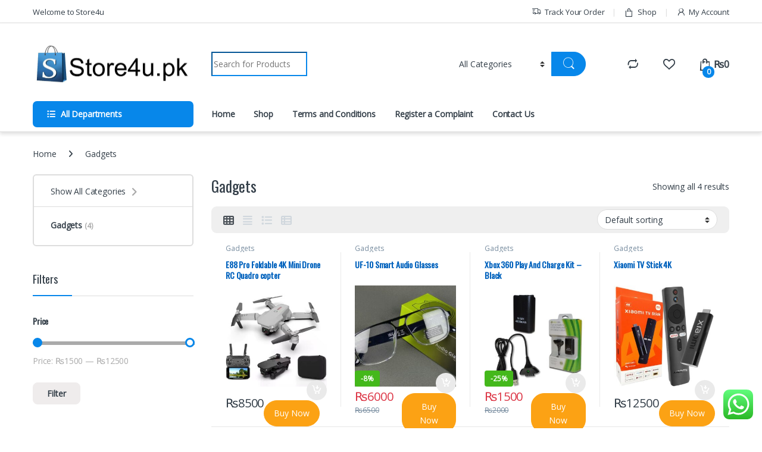

--- FILE ---
content_type: text/html; charset=UTF-8
request_url: https://www.store4u.pk/product-category/gadgets/
body_size: 68634
content:
<!DOCTYPE html>
<html lang="en-US">
<head>
<meta charset="UTF-8">
<meta name="viewport" content="width=device-width, initial-scale=1">
<link rel="profile" href="http://gmpg.org/xfn/11">
<link rel="pingback" href="https://www.store4u.pk/xmlrpc.php">

				<script>document.documentElement.className = document.documentElement.className + ' yes-js js_active js'</script>
			<title>Gadgets &#8211; Store4u</title>
<meta name='robots' content='max-image-preview:large' />
<link rel='dns-prefetch' href='//fonts.googleapis.com' />
<link rel='preconnect' href='https://fonts.gstatic.com' crossorigin />
<link rel="alternate" type="application/rss+xml" title="Store4u &raquo; Feed" href="https://www.store4u.pk/feed/" />
<link rel="alternate" type="application/rss+xml" title="Store4u &raquo; Comments Feed" href="https://www.store4u.pk/comments/feed/" />
<link rel="alternate" type="application/rss+xml" title="Store4u &raquo; Gadgets Category Feed" href="https://www.store4u.pk/product-category/gadgets/feed/" />
<style id='wp-img-auto-sizes-contain-inline-css' type='text/css'>
img:is([sizes=auto i],[sizes^="auto," i]){contain-intrinsic-size:3000px 1500px}
/*# sourceURL=wp-img-auto-sizes-contain-inline-css */
</style>

<link rel='stylesheet' id='ht_ctc_main_css-css' href='https://www.store4u.pk/wp-content/plugins/click-to-chat-for-whatsapp/new/inc/assets/css/main.css?ver=4.35' type='text/css' media='all' />
<style id='wp-emoji-styles-inline-css' type='text/css'>

	img.wp-smiley, img.emoji {
		display: inline !important;
		border: none !important;
		box-shadow: none !important;
		height: 1em !important;
		width: 1em !important;
		margin: 0 0.07em !important;
		vertical-align: -0.1em !important;
		background: none !important;
		padding: 0 !important;
	}
/*# sourceURL=wp-emoji-styles-inline-css */
</style>
<link rel='stylesheet' id='wp-block-library-css' href='https://www.store4u.pk/wp-includes/css/dist/block-library/style.min.css?ver=6.9' type='text/css' media='all' />
<style id='classic-theme-styles-inline-css' type='text/css'>
/*! This file is auto-generated */
.wp-block-button__link{color:#fff;background-color:#32373c;border-radius:9999px;box-shadow:none;text-decoration:none;padding:calc(.667em + 2px) calc(1.333em + 2px);font-size:1.125em}.wp-block-file__button{background:#32373c;color:#fff;text-decoration:none}
/*# sourceURL=/wp-includes/css/classic-themes.min.css */
</style>
<style id='global-styles-inline-css' type='text/css'>
:root{--wp--preset--aspect-ratio--square: 1;--wp--preset--aspect-ratio--4-3: 4/3;--wp--preset--aspect-ratio--3-4: 3/4;--wp--preset--aspect-ratio--3-2: 3/2;--wp--preset--aspect-ratio--2-3: 2/3;--wp--preset--aspect-ratio--16-9: 16/9;--wp--preset--aspect-ratio--9-16: 9/16;--wp--preset--color--black: #000000;--wp--preset--color--cyan-bluish-gray: #abb8c3;--wp--preset--color--white: #ffffff;--wp--preset--color--pale-pink: #f78da7;--wp--preset--color--vivid-red: #cf2e2e;--wp--preset--color--luminous-vivid-orange: #ff6900;--wp--preset--color--luminous-vivid-amber: #fcb900;--wp--preset--color--light-green-cyan: #7bdcb5;--wp--preset--color--vivid-green-cyan: #00d084;--wp--preset--color--pale-cyan-blue: #8ed1fc;--wp--preset--color--vivid-cyan-blue: #0693e3;--wp--preset--color--vivid-purple: #9b51e0;--wp--preset--gradient--vivid-cyan-blue-to-vivid-purple: linear-gradient(135deg,rgb(6,147,227) 0%,rgb(155,81,224) 100%);--wp--preset--gradient--light-green-cyan-to-vivid-green-cyan: linear-gradient(135deg,rgb(122,220,180) 0%,rgb(0,208,130) 100%);--wp--preset--gradient--luminous-vivid-amber-to-luminous-vivid-orange: linear-gradient(135deg,rgb(252,185,0) 0%,rgb(255,105,0) 100%);--wp--preset--gradient--luminous-vivid-orange-to-vivid-red: linear-gradient(135deg,rgb(255,105,0) 0%,rgb(207,46,46) 100%);--wp--preset--gradient--very-light-gray-to-cyan-bluish-gray: linear-gradient(135deg,rgb(238,238,238) 0%,rgb(169,184,195) 100%);--wp--preset--gradient--cool-to-warm-spectrum: linear-gradient(135deg,rgb(74,234,220) 0%,rgb(151,120,209) 20%,rgb(207,42,186) 40%,rgb(238,44,130) 60%,rgb(251,105,98) 80%,rgb(254,248,76) 100%);--wp--preset--gradient--blush-light-purple: linear-gradient(135deg,rgb(255,206,236) 0%,rgb(152,150,240) 100%);--wp--preset--gradient--blush-bordeaux: linear-gradient(135deg,rgb(254,205,165) 0%,rgb(254,45,45) 50%,rgb(107,0,62) 100%);--wp--preset--gradient--luminous-dusk: linear-gradient(135deg,rgb(255,203,112) 0%,rgb(199,81,192) 50%,rgb(65,88,208) 100%);--wp--preset--gradient--pale-ocean: linear-gradient(135deg,rgb(255,245,203) 0%,rgb(182,227,212) 50%,rgb(51,167,181) 100%);--wp--preset--gradient--electric-grass: linear-gradient(135deg,rgb(202,248,128) 0%,rgb(113,206,126) 100%);--wp--preset--gradient--midnight: linear-gradient(135deg,rgb(2,3,129) 0%,rgb(40,116,252) 100%);--wp--preset--font-size--small: 13px;--wp--preset--font-size--medium: 20px;--wp--preset--font-size--large: 36px;--wp--preset--font-size--x-large: 42px;--wp--preset--spacing--20: 0.44rem;--wp--preset--spacing--30: 0.67rem;--wp--preset--spacing--40: 1rem;--wp--preset--spacing--50: 1.5rem;--wp--preset--spacing--60: 2.25rem;--wp--preset--spacing--70: 3.38rem;--wp--preset--spacing--80: 5.06rem;--wp--preset--shadow--natural: 6px 6px 9px rgba(0, 0, 0, 0.2);--wp--preset--shadow--deep: 12px 12px 50px rgba(0, 0, 0, 0.4);--wp--preset--shadow--sharp: 6px 6px 0px rgba(0, 0, 0, 0.2);--wp--preset--shadow--outlined: 6px 6px 0px -3px rgb(255, 255, 255), 6px 6px rgb(0, 0, 0);--wp--preset--shadow--crisp: 6px 6px 0px rgb(0, 0, 0);}:where(.is-layout-flex){gap: 0.5em;}:where(.is-layout-grid){gap: 0.5em;}body .is-layout-flex{display: flex;}.is-layout-flex{flex-wrap: wrap;align-items: center;}.is-layout-flex > :is(*, div){margin: 0;}body .is-layout-grid{display: grid;}.is-layout-grid > :is(*, div){margin: 0;}:where(.wp-block-columns.is-layout-flex){gap: 2em;}:where(.wp-block-columns.is-layout-grid){gap: 2em;}:where(.wp-block-post-template.is-layout-flex){gap: 1.25em;}:where(.wp-block-post-template.is-layout-grid){gap: 1.25em;}.has-black-color{color: var(--wp--preset--color--black) !important;}.has-cyan-bluish-gray-color{color: var(--wp--preset--color--cyan-bluish-gray) !important;}.has-white-color{color: var(--wp--preset--color--white) !important;}.has-pale-pink-color{color: var(--wp--preset--color--pale-pink) !important;}.has-vivid-red-color{color: var(--wp--preset--color--vivid-red) !important;}.has-luminous-vivid-orange-color{color: var(--wp--preset--color--luminous-vivid-orange) !important;}.has-luminous-vivid-amber-color{color: var(--wp--preset--color--luminous-vivid-amber) !important;}.has-light-green-cyan-color{color: var(--wp--preset--color--light-green-cyan) !important;}.has-vivid-green-cyan-color{color: var(--wp--preset--color--vivid-green-cyan) !important;}.has-pale-cyan-blue-color{color: var(--wp--preset--color--pale-cyan-blue) !important;}.has-vivid-cyan-blue-color{color: var(--wp--preset--color--vivid-cyan-blue) !important;}.has-vivid-purple-color{color: var(--wp--preset--color--vivid-purple) !important;}.has-black-background-color{background-color: var(--wp--preset--color--black) !important;}.has-cyan-bluish-gray-background-color{background-color: var(--wp--preset--color--cyan-bluish-gray) !important;}.has-white-background-color{background-color: var(--wp--preset--color--white) !important;}.has-pale-pink-background-color{background-color: var(--wp--preset--color--pale-pink) !important;}.has-vivid-red-background-color{background-color: var(--wp--preset--color--vivid-red) !important;}.has-luminous-vivid-orange-background-color{background-color: var(--wp--preset--color--luminous-vivid-orange) !important;}.has-luminous-vivid-amber-background-color{background-color: var(--wp--preset--color--luminous-vivid-amber) !important;}.has-light-green-cyan-background-color{background-color: var(--wp--preset--color--light-green-cyan) !important;}.has-vivid-green-cyan-background-color{background-color: var(--wp--preset--color--vivid-green-cyan) !important;}.has-pale-cyan-blue-background-color{background-color: var(--wp--preset--color--pale-cyan-blue) !important;}.has-vivid-cyan-blue-background-color{background-color: var(--wp--preset--color--vivid-cyan-blue) !important;}.has-vivid-purple-background-color{background-color: var(--wp--preset--color--vivid-purple) !important;}.has-black-border-color{border-color: var(--wp--preset--color--black) !important;}.has-cyan-bluish-gray-border-color{border-color: var(--wp--preset--color--cyan-bluish-gray) !important;}.has-white-border-color{border-color: var(--wp--preset--color--white) !important;}.has-pale-pink-border-color{border-color: var(--wp--preset--color--pale-pink) !important;}.has-vivid-red-border-color{border-color: var(--wp--preset--color--vivid-red) !important;}.has-luminous-vivid-orange-border-color{border-color: var(--wp--preset--color--luminous-vivid-orange) !important;}.has-luminous-vivid-amber-border-color{border-color: var(--wp--preset--color--luminous-vivid-amber) !important;}.has-light-green-cyan-border-color{border-color: var(--wp--preset--color--light-green-cyan) !important;}.has-vivid-green-cyan-border-color{border-color: var(--wp--preset--color--vivid-green-cyan) !important;}.has-pale-cyan-blue-border-color{border-color: var(--wp--preset--color--pale-cyan-blue) !important;}.has-vivid-cyan-blue-border-color{border-color: var(--wp--preset--color--vivid-cyan-blue) !important;}.has-vivid-purple-border-color{border-color: var(--wp--preset--color--vivid-purple) !important;}.has-vivid-cyan-blue-to-vivid-purple-gradient-background{background: var(--wp--preset--gradient--vivid-cyan-blue-to-vivid-purple) !important;}.has-light-green-cyan-to-vivid-green-cyan-gradient-background{background: var(--wp--preset--gradient--light-green-cyan-to-vivid-green-cyan) !important;}.has-luminous-vivid-amber-to-luminous-vivid-orange-gradient-background{background: var(--wp--preset--gradient--luminous-vivid-amber-to-luminous-vivid-orange) !important;}.has-luminous-vivid-orange-to-vivid-red-gradient-background{background: var(--wp--preset--gradient--luminous-vivid-orange-to-vivid-red) !important;}.has-very-light-gray-to-cyan-bluish-gray-gradient-background{background: var(--wp--preset--gradient--very-light-gray-to-cyan-bluish-gray) !important;}.has-cool-to-warm-spectrum-gradient-background{background: var(--wp--preset--gradient--cool-to-warm-spectrum) !important;}.has-blush-light-purple-gradient-background{background: var(--wp--preset--gradient--blush-light-purple) !important;}.has-blush-bordeaux-gradient-background{background: var(--wp--preset--gradient--blush-bordeaux) !important;}.has-luminous-dusk-gradient-background{background: var(--wp--preset--gradient--luminous-dusk) !important;}.has-pale-ocean-gradient-background{background: var(--wp--preset--gradient--pale-ocean) !important;}.has-electric-grass-gradient-background{background: var(--wp--preset--gradient--electric-grass) !important;}.has-midnight-gradient-background{background: var(--wp--preset--gradient--midnight) !important;}.has-small-font-size{font-size: var(--wp--preset--font-size--small) !important;}.has-medium-font-size{font-size: var(--wp--preset--font-size--medium) !important;}.has-large-font-size{font-size: var(--wp--preset--font-size--large) !important;}.has-x-large-font-size{font-size: var(--wp--preset--font-size--x-large) !important;}
:where(.wp-block-post-template.is-layout-flex){gap: 1.25em;}:where(.wp-block-post-template.is-layout-grid){gap: 1.25em;}
:where(.wp-block-term-template.is-layout-flex){gap: 1.25em;}:where(.wp-block-term-template.is-layout-grid){gap: 1.25em;}
:where(.wp-block-columns.is-layout-flex){gap: 2em;}:where(.wp-block-columns.is-layout-grid){gap: 2em;}
:root :where(.wp-block-pullquote){font-size: 1.5em;line-height: 1.6;}
/*# sourceURL=global-styles-inline-css */
</style>
<link rel='stylesheet' id='mas-wc-brands-style-css' href='https://www.store4u.pk/wp-content/plugins/mas-woocommerce-brands/assets/css/style.css?ver=1.1.0' type='text/css' media='all' />
<link rel='stylesheet' id='simple-banner-style-css' href='https://www.store4u.pk/wp-content/plugins/simple-banner/simple-banner.css?ver=3.0.3' type='text/css' media='all' />
<style id='woocommerce-inline-inline-css' type='text/css'>
.woocommerce form .form-row .required { visibility: visible; }
/*# sourceURL=woocommerce-inline-inline-css */
</style>
<link rel='stylesheet' id='woo_conditional_payments_css-css' href='https://www.store4u.pk/wp-content/plugins/conditional-payments-for-woocommerce/frontend/css/woo-conditional-payments.css?ver=3.4.1' type='text/css' media='all' />
<link rel='stylesheet' id='jquery-colorbox-css' href='https://www.store4u.pk/wp-content/plugins/yith-woocommerce-compare/assets/css/colorbox.css?ver=1.4.21' type='text/css' media='all' />
<link rel='stylesheet' id='font-electro-css' href='https://www.store4u.pk/wp-content/themes/electro/assets/css/font-electro.css?ver=3.3.16' type='text/css' media='all' />
<link rel='stylesheet' id='fontawesome-css' href='https://www.store4u.pk/wp-content/themes/electro/assets/vendor/fontawesome/css/all.min.css?ver=3.3.16' type='text/css' media='all' />
<link rel='stylesheet' id='animate-css-css' href='https://www.store4u.pk/wp-content/themes/electro/assets/vendor/animate.css/animate.min.css?ver=3.3.16' type='text/css' media='all' />
<link rel='stylesheet' id='electro-style-css' href='https://www.store4u.pk/wp-content/themes/electro/style.min.css?ver=3.3.16' type='text/css' media='all' />
<link rel='stylesheet' id='electro-elementor-style-css' href='https://www.store4u.pk/wp-content/themes/electro/elementor.css?ver=3.3.16' type='text/css' media='all' />
<link rel='stylesheet' id='buy-now-woo-css' href='https://www.store4u.pk/wp-content/plugins/buy-now-woo/assets/css/buy-now-woo.css?ver=1.1.3' type='text/css' media='all' />
<style id='buy-now-woo-inline-css' type='text/css'>
.wsb-button {color: #ffffff !important;background-color: #fca214 !important;border-color: #fca214 !important;}
.wsb-button:hover {color: #ffffff !important;background-color: #111111 !important;border-color: #111111 !important;}
/*# sourceURL=buy-now-woo-inline-css */
</style>
<link rel="preload" as="style" href="https://fonts.googleapis.com/css?family=Oswald%7COpen%20Sans&#038;subset=latin&#038;display=swap&#038;ver=1707843014" /><link rel="stylesheet" href="https://fonts.googleapis.com/css?family=Oswald%7COpen%20Sans&#038;subset=latin&#038;display=swap&#038;ver=1707843014" media="print" onload="this.media='all'"><noscript><link rel="stylesheet" href="https://fonts.googleapis.com/css?family=Oswald%7COpen%20Sans&#038;subset=latin&#038;display=swap&#038;ver=1707843014" /></noscript><script type="text/javascript" src="https://www.store4u.pk/wp-includes/js/jquery/jquery.min.js?ver=3.7.1" id="jquery-core-js"></script>
<script type="text/javascript" src="https://www.store4u.pk/wp-includes/js/jquery/jquery-migrate.min.js?ver=3.4.1" id="jquery-migrate-js"></script>
<script type="text/javascript" id="simple-banner-script-js-before">
/* <![CDATA[ */
const simpleBannerScriptParams = {"pro_version_enabled":"","debug_mode":false,"id":21152,"version":"3.0.3","banner_params":[{"hide_simple_banner":false,"simple_banner_prepend_element":false,"simple_banner_position":false,"header_margin":false,"header_padding":false,"wp_body_open_enabled":false,"wp_body_open":true,"simple_banner_z_index":false,"simple_banner_text":false,"disabled_on_current_page":false,"disabled_pages_array":[],"is_current_page_a_post":false,"disabled_on_posts":false,"simple_banner_disabled_page_paths":false,"simple_banner_font_size":false,"simple_banner_color":false,"simple_banner_text_color":false,"simple_banner_link_color":false,"simple_banner_close_color":false,"simple_banner_custom_css":false,"simple_banner_scrolling_custom_css":false,"simple_banner_text_custom_css":false,"simple_banner_button_css":false,"site_custom_css":false,"keep_site_custom_css":false,"site_custom_js":false,"keep_site_custom_js":false,"close_button_enabled":false,"close_button_expiration":false,"close_button_cookie_set":false,"current_date":{"date":"2026-01-13 16:36:01.103193","timezone_type":3,"timezone":"UTC"},"start_date":{"date":"2026-01-13 16:36:01.103212","timezone_type":3,"timezone":"UTC"},"end_date":{"date":"2026-01-13 16:36:01.103220","timezone_type":3,"timezone":"UTC"},"simple_banner_start_after_date":false,"simple_banner_remove_after_date":false,"simple_banner_insert_inside_element":false}]}
//# sourceURL=simple-banner-script-js-before
/* ]]> */
</script>
<script type="text/javascript" src="https://www.store4u.pk/wp-content/plugins/simple-banner/simple-banner.js?ver=3.0.3" id="simple-banner-script-js"></script>
<script type="text/javascript" src="https://www.store4u.pk/wp-content/plugins/woocommerce/assets/js/jquery-blockui/jquery.blockUI.min.js?ver=2.7.0-wc.10.4.3" id="wc-jquery-blockui-js" data-wp-strategy="defer"></script>
<script type="text/javascript" src="https://www.store4u.pk/wp-content/plugins/woocommerce/assets/js/js-cookie/js.cookie.min.js?ver=2.1.4-wc.10.4.3" id="wc-js-cookie-js" data-wp-strategy="defer"></script>
<script type="text/javascript" id="woocommerce-js-extra">
/* <![CDATA[ */
var woocommerce_params = {"ajax_url":"/wp-admin/admin-ajax.php","wc_ajax_url":"/?wc-ajax=%%endpoint%%","i18n_password_show":"Show password","i18n_password_hide":"Hide password"};
//# sourceURL=woocommerce-js-extra
/* ]]> */
</script>
<script type="text/javascript" src="https://www.store4u.pk/wp-content/plugins/woocommerce/assets/js/frontend/woocommerce.min.js?ver=10.4.3" id="woocommerce-js" data-wp-strategy="defer"></script>
<script type="text/javascript" id="wc-country-select-js-extra">
/* <![CDATA[ */
var wc_country_select_params = {"countries":"{\"PK\":{\"PKBL101\":\"Balochistan - Aranji\",\"PKBL35\":\"Balochistan - Ashwat\",\"PKBL102\":\"Balochistan - Awaran\",\"PKBL67\":\"Balochistan - Baba Kot\",\"PKBL29\":\"Balochistan - Baddini\",\"PKBL51\":\"Balochistan - Baiker\",\"PKBL73\":\"Balochistan - Balanari\",\"PKBL122\":\"Balochistan - Balnigor\",\"PKBL25\":\"Balochistan - Barkhan\",\"PKBL6\":\"Balochistan - Barshore\",\"PKBL109\":\"Balochistan - Bela\",\"PKBL84\":\"Balochistan - Besima\",\"PKBL59\":\"Balochistan - Bhag\",\"PKBL18\":\"Balochistan - Bori\",\"PKBL119\":\"Balochistan - Buleda\",\"PKBL14\":\"Balochistan - Chagai\",\"PKBL9\":\"Balochistan - Chaman\",\"PKBL66\":\"Balochistan - Chattar\",\"PKBL65\":\"Balochistan - D.M.Jamali\",\"PKBL13\":\"Balochistan - Dalbandin\",\"PKBL91\":\"Balochistan - Dasht\",\"PKBL123\":\"Balochistan - Dasht\",\"PKBL48\":\"Balochistan - Dera Bugti\",\"PKBL71\":\"Balochistan - Dhadar\",\"PKBL10\":\"Balochistan - Dobandi\",\"PKBL24\":\"Balochistan - Drug\",\"PKBL21\":\"Balochistan - Duki\",\"PKBL116\":\"Balochistan - Dureji\",\"PKBL76\":\"Balochistan - Faridabad\",\"PKBL111\":\"Balochistan - Gadani\",\"PKBL68\":\"Balochistan - Gandawa\",\"PKBL63\":\"Balochistan - Gandhaka\",\"PKBL83\":\"Balochistan - Gazg\",\"PKBL133\":\"Balochistan - Gichk\",\"PKBL105\":\"Balochistan - Gishkore Sub\",\"PKBL134\":\"Balochistan - Gowargo\",\"PKBL46\":\"Balochistan - Grisani\",\"PKBL11\":\"Balochistan - Gulistan\",\"PKBL126\":\"Balochistan - Gwadar\",\"PKBL56\":\"Balochistan - Harnai\",\"PKBL121\":\"Balochistan - Hoshab\",\"PKBL112\":\"Balochistan - Hub\",\"PKBL5\":\"Balochistan - Hurramzai\",\"PKBL104\":\"Balochistan - Jhal Jao\",\"PKBL70\":\"Balochistan - Jhal Magsi\",\"PKBL61\":\"Balochistan - Jhat Pat\",\"PKBL129\":\"Balochistan - Jiwani\",\"PKBL81\":\"Balochistan - Johan\",\"PKBL44\":\"Balochistan - Kahan\",\"PKBL79\":\"Balochistan - Kalat\",\"PKBL30\":\"Balochistan - Kan Mehtarzai Sub-\",\"PKBL117\":\"Balochistan - Kanraj\",\"PKBL96\":\"Balochistan - Karakh\",\"PKBL7\":\"Balochistan - Karezat\",\"PKBL36\":\"Balochistan - Kashatoo Sub-\",\"PKBL118\":\"Balochistan - Kech (Turbat)\",\"PKBL92\":\"Balochistan - Khad Koocha\",\"PKBL106\":\"Balochistan - Kharan\",\"PKBL74\":\"Balochistan - Khattan\",\"PKBL57\":\"Balochistan - Khoast\",\"PKBL93\":\"Balochistan - Khuzdar\",\"PKBL12\":\"Balochistan - Killa Abdullah\",\"PKBL26\":\"Balochistan - Killa Saifullah\",\"PKBL23\":\"Balochistan - Kingri\",\"PKBL90\":\"Balochistan - Kirdgap\",\"PKBL43\":\"Balochistan - Kohlu\",\"PKBL40\":\"Balochistan - Kotmandai\",\"PKBL113\":\"Balochistan - Lakhra\",\"PKBL60\":\"Balochistan - Lehri\",\"PKBL114\":\"Balochistan - Liari\",\"PKBL28\":\"Balochistan - Loiband\",\"PKBL19\":\"Balochistan - Loralai\",\"PKBL55\":\"Balochistan - Loti\",\"PKBL75\":\"Balochistan - Mach\",\"PKBL52\":\"Balochistan - Malam\",\"PKBL125\":\"Balochistan - Mand\",\"PKBL80\":\"Balochistan - Mangochar\",\"PKBL103\":\"Balochistan - Mashkai\",\"PKBL89\":\"Balochistan - Mastung\",\"PKBL45\":\"Balochistan - Mawand\",\"PKBL20\":\"Balochistan - Mekhtar\",\"PKBL69\":\"Balochistan - Mirpur\",\"PKBL95\":\"Balochistan - Moola\",\"PKBL22\":\"Balochistan - Musakhel\",\"PKBL85\":\"Balochistan - Musakhel\",\"PKBL27\":\"Balochistan - Muslim Bagh\",\"PKBL86\":\"Balochistan - Nag\",\"PKBL97\":\"Balochistan - Nal\",\"PKBL15\":\"Balochistan - Nokundi\",\"PKBL17\":\"Balochistan - Nushki\",\"PKBL128\":\"Balochistan - Ormara\",\"PKBL99\":\"Balochistan - Ornach\",\"PKBL2\":\"Balochistan - Panj Pai\",\"PKBL131\":\"Balochistan - Panjgur\",\"PKBL132\":\"Balochistan - Parome\",\"PKBL127\":\"Balochistan - Pasni\",\"PKBL50\":\"Balochistan - Phelawagh\",\"PKBL53\":\"Balochistan - Pir Koh\",\"PKBL4\":\"Balochistan - Pishin\",\"PKBL34\":\"Balochistan - Qamar Din Karez\",\"PKBL1\":\"Balochistan - Quetta City\",\"PKBL3\":\"Balochistan - Quetta Sadar\",\"PKBL33\":\"Balochistan - Sambaza\",\"PKBL39\":\"Balochistan - Sangan\",\"PKBL49\":\"Balochistan - Sangsillah\",\"PKBL77\":\"Balochistan - Sanhri\",\"PKBL72\":\"Balochistan - Sanni\",\"PKBL107\":\"Balochistan - Sar Kharan\",\"PKBL8\":\"Balochistan - Saranan\",\"PKBL100\":\"Balochistan - Saroona\",\"PKBL87\":\"Balochistan - Shahoo Garhi\",\"PKBL58\":\"Balochistan - Shahrig\",\"PKBL37\":\"Balochistan - Sherani Sub-Division\",\"PKBL31\":\"Balochistan - Shinki Sub-\",\"PKBL38\":\"Balochistan - Sibi\",\"PKBL42\":\"Balochistan - Sinjawi\",\"PKBL78\":\"Balochistan - Sohbatpur\",\"PKBL115\":\"Balochistan - Sonmiani/Winder\",\"PKBL54\":\"Balochistan - Sui\",\"PKBL130\":\"Balochistan - Suntsar\",\"PKBL82\":\"Balochistan - Surab\",\"PKBL16\":\"Balochistan - Taftan\",\"PKBL47\":\"Balochistan - Tamboo\",\"PKBL64\":\"Balochistan - Tamboo\",\"PKBL108\":\"Balochistan - TohMulk Sub\",\"PKBL124\":\"Balochistan - Tump\",\"PKBL62\":\"Balochistan - Usta Muhammad\",\"PKBL110\":\"Balochistan - Uthal\",\"PKBL98\":\"Balochistan - Wadh\",\"PKBL88\":\"Balochistan - Washuk\",\"PKBL120\":\"Balochistan - Zamuran\",\"PKBL94\":\"Balochistan - Zehri\",\"PKBL32\":\"Balochistan - Zhob\",\"PKBL41\":\"Balochistan - Ziarat\",\"PKFT2\":\"FATA - Bar Chamer Kand\",\"PKFT15\":\"FATA - Bara\",\"PKFT1\":\"FATA - Barang\",\"PKFT42\":\"FATA - Birmal\",\"PKFT22\":\"FATA - Central\",\"PKFT21\":\"FATA - Central Kurram F.R.\",\"PKFT26\":\"FATA - Datta Khel\",\"PKFT27\":\"FATA - Dossali\",\"PKFT28\":\"FATA - Garyum\",\"PKFT29\":\"FATA - Ghulam Khan\",\"PKFT8\":\"FATA - Halimzai\",\"PKFT25\":\"FATA - Ismailzai\",\"PKFT16\":\"FATA - Jamrud\",\"PKFT3\":\"FATA - Khar Bajaur\",\"PKFT35\":\"FATA - Ladha\",\"PKFT17\":\"FATA - Landi Kotal\",\"PKFT23\":\"FATA - Lower\",\"PKFT20\":\"FATA - Lower Kurram\",\"PKFT36\":\"FATA - Makin (Charlai)\",\"PKFT4\":\"FATA - Mamund\",\"PKFT30\":\"FATA - Mir Ali\",\"PKFT31\":\"FATA - Miran Shah\",\"PKFT18\":\"FATA - Mula Ghori\",\"PKFT7\":\"FATA - Nawagai\",\"PKFT9\":\"FATA - Pindiali\",\"PKFT14\":\"FATA - Pringhar\",\"PKFT32\":\"FATA - Razmak\",\"PKFT10\":\"FATA - Safi\",\"PKFT5\":\"FATA - Salarzai\",\"PKFT37\":\"FATA - Sararogha\",\"PKFT38\":\"FATA - Sarwekai\",\"PKFT34\":\"FATA - Shewa\",\"PKFT33\":\"FATA - Spinwam\",\"PKFT45\":\"FATA - T.A.ADJ.BANNU\",\"PKFT47\":\"FATA - T.A.ADJ.D.I.KHAN\",\"PKFT44\":\"FATA - T.A.ADJ.KOHAT\",\"PKFT46\":\"FATA - T.A.ADJ.LAKKI MARWAT\",\"PKFT43\":\"FATA - T.A.ADJ.PESHAWAR\",\"PKFT48\":\"FATA - T.A.ADJ.TANK\",\"PKFT39\":\"FATA - Tiarza\",\"PKFT41\":\"FATA - Toi Khullah\",\"PKFT24\":\"FATA - Upper\",\"PKFT19\":\"FATA - Upper Kurram\",\"PKFT11\":\"FATA - Upper Mohmand\",\"PKFT12\":\"FATA - Utman Khel (Ambar)\",\"PKFT6\":\"FATA - Utmankhel (Qzafi)\",\"PKFT40\":\"FATA - Wana\",\"PKFT13\":\"FATA - Yake Ghund\",\"PKICT1\":\"Islamabad Capital Territory - Islamabad\",\"PKKP37\":\"Khyber Pakhtunkhwa - Abbottabad\",\"PKKP7\":\"Khyber Pakhtunkhwa - Adenzai\",\"PKKP31\":\"Khyber Pakhtunkhwa - Allai\",\"PKKP21\":\"Khyber Pakhtunkhwa - Alpuri\",\"PKKP14\":\"Khyber Pakhtunkhwa - Babuzai (Swat)\",\"PKKP34\":\"Khyber Pakhtunkhwa - Balakot\",\"PKKP60\":\"Khyber Pakhtunkhwa - Banda Daud Shah\",\"PKKP62\":\"Khyber Pakhtunkhwa - Bannu\",\"PKKP15\":\"Khyber Pakhtunkhwa - Bari Kot\",\"PKKP30\":\"Khyber Pakhtunkhwa - Batagram\",\"PKKP20\":\"Khyber Pakhtunkhwa - Behrain\",\"PKKP22\":\"Khyber Pakhtunkhwa - Besham\",\"PKKP19\":\"Khyber Pakhtunkhwa - Charbagh\",\"PKKP48\":\"Khyber Pakhtunkhwa - Charsadda\",\"PKKP1\":\"Khyber Pakhtunkhwa - Chitral\",\"PKKP66\":\"Khyber Pakhtunkhwa - D.I.Khan\",\"PKKP10\":\"Khyber Pakhtunkhwa - Daggar/Buner\",\"PKKP67\":\"Khyber Pakhtunkhwa - Daraban\",\"PKKP26\":\"Khyber Pakhtunkhwa - Dassu\",\"PKKP3\":\"Khyber Pakhtunkhwa - Dir\",\"PKKP63\":\"Khyber Pakhtunkhwa - Domel\",\"PKKP11\":\"Khyber Pakhtunkhwa - Gagra\",\"PKKP40\":\"Khyber Pakhtunkhwa - Ghazi\",\"PKKP57\":\"Khyber Pakhtunkhwa - Hangu\",\"PKKP39\":\"Khyber Pakhtunkhwa - Haripur\",\"PKKP38\":\"Khyber Pakhtunkhwa - Havelian\",\"PKKP53\":\"Khyber Pakhtunkhwa - Jehangira\",\"PKKP35\":\"Khyber Pakhtunkhwa - Judba\",\"PKKP16\":\"Khyber Pakhtunkhwa - Kabal\",\"PKKP29\":\"Khyber Pakhtunkhwa - Kandia\",\"PKKP59\":\"Khyber Pakhtunkhwa - Karak\",\"PKKP42\":\"Khyber Pakhtunkhwa - Katlang\",\"PKKP12\":\"Khyber Pakhtunkhwa - Khado Khel\",\"PKKP36\":\"Khyber Pakhtunkhwa - Khander\",\"PKKP18\":\"Khyber Pakhtunkhwa - Khawaza Khela\",\"PKKP55\":\"Khyber Pakhtunkhwa - Kohat\",\"PKKP69\":\"Khyber Pakhtunkhwa - Kulachi\",\"PKKP56\":\"Khyber Pakhtunkhwa - Lachi\",\"PKKP46\":\"Khyber Pakhtunkhwa - Lahor\",\"PKKP64\":\"Khyber Pakhtunkhwa - Lakki Marwat\",\"PKKP8\":\"Khyber Pakhtunkhwa - Lal Qilla\",\"PKKP13\":\"Khyber Pakhtunkhwa - Mandanr\",\"PKKP32\":\"Khyber Pakhtunkhwa - Mansehra\",\"PKKP41\":\"Khyber Pakhtunkhwa - Mardan\",\"PKKP2\":\"Khyber Pakhtunkhwa - Mastuj\",\"PKKP17\":\"Khyber Pakhtunkhwa - Matta\",\"PKKP65\":\"Khyber Pakhtunkhwa - Naurang\",\"PKKP52\":\"Khyber Pakhtunkhwa - Nowshera\",\"PKKP33\":\"Khyber Pakhtunkhwa - Oghi\",\"PKKP54\":\"Khyber Pakhtunkhwa - Pabbi\",\"PKKP68\":\"Khyber Pakhtunkhwa - Pahar Pur\",\"PKKP28\":\"Khyber Pakhtunkhwa - Palas\",\"PKKP70\":\"Khyber Pakhtunkhwa - Paroa\",\"PKKP27\":\"Khyber Pakhtunkhwa - Pattan\",\"PKKP51\":\"Khyber Pakhtunkhwa - Peshawar\",\"PKKP23\":\"Khyber Pakhtunkhwa - Puran\",\"PKKP47\":\"Khyber Pakhtunkhwa - Rzzar\",\"PKKP25\":\"Khyber Pakhtunkhwa - Sam Ranizai\",\"PKKP9\":\"Khyber Pakhtunkhwa - Samarbagh (Barwa)\",\"PKKP50\":\"Khyber Pakhtunkhwa - Shabqadar\",\"PKKP4\":\"Khyber Pakhtunkhwa - Shringal\",\"PKKP44\":\"Khyber Pakhtunkhwa - Swabi\",\"PKKP24\":\"Khyber Pakhtunkhwa - Swat Ranizai\",\"PKKP43\":\"Khyber Pakhtunkhwa - Takht Bhai\",\"PKKP61\":\"Khyber Pakhtunkhwa - Takht-e-Nasriti\",\"PKKP58\":\"Khyber Pakhtunkhwa - Tall\",\"PKKP49\":\"Khyber Pakhtunkhwa - Tangi\",\"PKKP71\":\"Khyber Pakhtunkhwa - Tank\",\"PKKP6\":\"Khyber Pakhtunkhwa - Temergara\",\"PKKP45\":\"Khyber Pakhtunkhwa - Topi\",\"PKKP5\":\"Khyber Pakhtunkhwa - Wari\",\"PKPJ48\":\"Punjab - 18 Hazari\",\"PKPJ134\":\"Punjab - Ahmadpur East\",\"PKPJ50\":\"Punjab - Ahmadpur Sial\",\"PKPJ128\":\"Punjab - Alipur\",\"PKPJ98\":\"Punjab - Arifwala\",\"PKPJ1\":\"Punjab - Attock\",\"PKPJ137\":\"Punjab - Bahawalnagar\",\"PKPJ135\":\"Punjab - Bahawalpur City\",\"PKPJ136\":\"Punjab - Bahawalpur Saddar\",\"PKPJ32\":\"Punjab - Bhakkar\",\"PKPJ27\":\"Punjab - Bhalwal\",\"PKPJ53\":\"Punjab - Bhawana\",\"PKPJ28\":\"Punjab - Bhera\",\"PKPJ103\":\"Punjab - Burewala\",\"PKPJ43\":\"Punjab - Chak Jhumra\",\"PKPJ18\":\"Punjab - Chakwal\",\"PKPJ126\":\"Punjab - Chaubara\",\"PKPJ96\":\"Punjab - Chichawatni\",\"PKPJ51\":\"Punjab - Chiniot\",\"PKPJ138\":\"Punjab - Chishtian\",\"PKPJ19\":\"Punjab - Choa Saidan Shah\",\"PKPJ84\":\"Punjab - Chunian\",\"PKPJ33\":\"Punjab - Darya Khan\",\"PKPJ72\":\"Punjab - Daska\",\"PKPJ119\":\"Punjab - De-excluded area of D.G.Khan\",\"PKPJ123\":\"Punjab - De-excluded area of Rajanpur\",\"PKPJ101\":\"Punjab - Depalpur\",\"PKPJ116\":\"Punjab - Dera Ghazi Khan\",\"PKPJ17\":\"Punjab - Dina\",\"PKPJ111\":\"Punjab - Dunyapur\",\"PKPJ41\":\"Punjab - Faisalabad City\",\"PKPJ42\":\"Punjab - Faisalabad Saddar\",\"PKPJ3\":\"Punjab - Fateh Jang\",\"PKPJ87\":\"Punjab - Ferozewala\",\"PKPJ140\":\"Punjab - Fort Abbas\",\"PKPJ55\":\"Punjab - Gojra\",\"PKPJ8\":\"Punjab - Gujar Khan\",\"PKPJ59\":\"Punjab - Gujranwal Saddar\",\"PKPJ58\":\"Punjab - Gujranwala City\",\"PKPJ65\":\"Punjab - Gujrat\",\"PKPJ63\":\"Punjab - Hafizabad\",\"PKPJ139\":\"Punjab - Haroonabad\",\"PKPJ131\":\"Punjab - Hasilpur\",\"PKPJ2\":\"Punjab - Hassan Abdal\",\"PKPJ6\":\"Punjab - Hazro\",\"PKPJ40\":\"Punjab - Isa Khel\",\"PKPJ108\":\"Punjab - Jalalpur Pirwala\",\"PKPJ122\":\"Punjab - Jampur\",\"PKPJ5\":\"Punjab - Jand\",\"PKPJ46\":\"Punjab - Jaranwala\",\"PKPJ129\":\"Punjab - Jatoi\",\"PKPJ113\":\"Punjab - Jehanian\",\"PKPJ47\":\"Punjab - Jhang\",\"PKPJ14\":\"Punjab - Jhelum\",\"PKPJ115\":\"Punjab - Kabirwala\",\"PKPJ110\":\"Punjab - Kahror Pacca\",\"PKPJ9\":\"Punjab - Kahuta\",\"PKPJ22\":\"Punjab - Kallar Kahar\",\"PKPJ13\":\"Punjab - Kallar Sayyedan\",\"PKPJ31\":\"Punjab - Kalur Kot\",\"PKPJ56\":\"Punjab - Kamalia\",\"PKPJ60\":\"Punjab - Kamoki\",\"PKPJ125\":\"Punjab - Karor Lal Esan\",\"PKPJ83\":\"Punjab - Kasur\",\"PKPJ132\":\"Punjab - Khairpur Tamewali\",\"PKPJ112\":\"Punjab - Khanewal\",\"PKPJ145\":\"Punjab - Khanpur\",\"PKPJ66\":\"Punjab - Kharian\",\"PKPJ34\":\"Punjab - Khushab\",\"PKPJ130\":\"Punjab - Kot Addu\",\"PKPJ117\":\"Punjab - Kot Chutta\",\"PKPJ29\":\"Punjab - Kot Momin\",\"PKPJ86\":\"Punjab - Kot Radha Kishan\",\"PKPJ12\":\"Punjab - Kotli Sattian\",\"PKPJ79\":\"Punjab - Lahore Cantt.\",\"PKPJ78\":\"Punjab - Lahore City\",\"PKPJ52\":\"Punjab - Lalian\",\"PKPJ21\":\"Punjab - Lawa\",\"PKPJ124\":\"Punjab - Layyah\",\"PKPJ144\":\"Punjab - Liaquatpur\",\"PKPJ109\":\"Punjab - Lodhran\",\"PKPJ104\":\"Punjab - Mailsi\",\"PKPJ70\":\"Punjab - Malakwal\",\"PKPJ68\":\"Punjab - Mandi Bahauddin\",\"PKPJ30\":\"Punjab - Mankera\",\"PKPJ114\":\"Punjab - Mian Channu\",\"PKPJ38\":\"Punjab - Mianwali\",\"PKPJ141\":\"Punjab - Minchinabad\",\"PKPJ80\":\"Punjab - Model Town\",\"PKPJ106\":\"Punjab - Multan City\",\"PKPJ105\":\"Punjab - Multan Saddar\",\"PKPJ88\":\"Punjab - Muridke\",\"PKPJ11\":\"Punjab - Murree\",\"PKPJ127\":\"Punjab - Muzaffargarh\",\"PKPJ92\":\"Punjab - Nankana Sahib\",\"PKPJ75\":\"Punjab - Narowal\",\"PKPJ35\":\"Punjab - Nowshera\",\"PKPJ61\":\"Punjab - Nowshera Virkan\",\"PKPJ36\":\"Punjab - Nurpur\",\"PKPJ99\":\"Punjab - Okara\",\"PKPJ97\":\"Punjab - Pakpattan\",\"PKPJ73\":\"Punjab - Pasrur\",\"PKPJ85\":\"Punjab - Pattoki\",\"PKPJ69\":\"Punjab - Phalia\",\"PKPJ15\":\"Punjab - Pind Dadan Khan\",\"PKPJ64\":\"Punjab - Pindi Bhattian\",\"PKPJ4\":\"Punjab - Pindi Gheb\",\"PKPJ39\":\"Punjab - Piplan\",\"PKPJ57\":\"Punjab - Pir Mahal\",\"PKPJ37\":\"Punjab - Quaidabad\",\"PKPJ142\":\"Punjab - Rahim Yar Khan\",\"PKPJ120\":\"Punjab - Rajanpur\",\"PKPJ7\":\"Punjab - Rawalpindi\",\"PKPJ100\":\"Punjab - Renala Khurd\",\"PKPJ82\":\"Punjab - Riawand\",\"PKPJ121\":\"Punjab - Rojhan\",\"PKPJ143\":\"Punjab - Sadiqabad\",\"PKPJ90\":\"Punjab - Safdarabad\",\"PKPJ24\":\"Punjab - Sahiwal\",\"PKPJ95\":\"Punjab - Sahiwal\",\"PKPJ74\":\"Punjab - Sambrial\",\"PKPJ44\":\"Punjab - Sammundri\",\"PKPJ93\":\"Punjab - Sangla Hill\",\"PKPJ67\":\"Punjab - Sarai Alamgir\",\"PKPJ23\":\"Punjab - Sargodha\",\"PKPJ94\":\"Punjab - Shahkot\",\"PKPJ25\":\"Punjab - Shahpur\",\"PKPJ76\":\"Punjab - Shakargarh\",\"PKPJ81\":\"Punjab - Shalimar\",\"PKPJ91\":\"Punjab - Sharkpur\",\"PKPJ89\":\"Punjab - Sheikhupura\",\"PKPJ49\":\"Punjab - Shorkot\",\"PKPJ107\":\"Punjab - Shujabad\",\"PKPJ71\":\"Punjab - Sialkot\",\"PKPJ16\":\"Punjab - Sohawa\",\"PKPJ20\":\"Punjab - Talagang\",\"PKPJ45\":\"Punjab - Tandlianwala\",\"PKPJ118\":\"Punjab - Taunsa\",\"PKPJ10\":\"Punjab - Taxila\",\"PKPJ54\":\"Punjab - Toba Tek Singh\",\"PKPJ102\":\"Punjab - Vehari\",\"PKPJ62\":\"Punjab - Wazirabad\",\"PKPJ133\":\"Punjab - Yazman\",\"PKPJ77\":\"Punjab - Zafarwal\",\"PKSN57\":\"Sindh - AIRPORT\",\"PKSN45\":\"Sindh - ARAM BAGH\",\"PKSN1\":\"Sindh - BADIN\",\"PKSN73\":\"Sindh - BAKRANI\",\"PKSN36\":\"Sindh - BALDIA\",\"PKSN112\":\"Sindh - BHIRIA\",\"PKSN53\":\"Sindh - BIN QASIM\",\"PKSN24\":\"Sindh - BULRI SHAH KARIM\",\"PKSN95\":\"Sindh - CHACHRO\",\"PKSN21\":\"Sindh - CHAMBER\",\"PKSN47\":\"Sindh - CIVIL LINE\",\"PKSN6\":\"Sindh - DADU\",\"PKSN121\":\"Sindh - DAHARKI\",\"PKSN97\":\"Sindh - DAHLI\",\"PKSN117\":\"Sindh - DAUR\",\"PKSN88\":\"Sindh - DIGRI\",\"PKSN96\":\"Sindh - DIPLO\",\"PKSN74\":\"Sindh - DOKRI\",\"PKSN126\":\"Sindh - FAIZ GANJ\",\"PKSN63\":\"Sindh - FEROZABAD\",\"PKSN55\":\"Sindh - GADAP\",\"PKSN127\":\"Sindh - GAMBAT\",\"PKSN44\":\"Sindh - GARDEN\",\"PKSN67\":\"Sindh - GARHI KHAIRO\",\"PKSN84\":\"Sindh - GARHI YASIN\",\"PKSN27\":\"Sindh - GHORABARI\",\"PKSN122\":\"Sindh - GHOTKI\",\"PKSN2\":\"Sindh - GOLARCHI (S.F.RAHU)\",\"PKSN50\":\"Sindh - GULBERG\",\"PKSN65\":\"Sindh - GULSHAN-E-IQBAL\",\"PKSN66\":\"Sindh - GULZAR-E-HIJRI\",\"PKSN18\":\"Sindh - HALA\",\"PKSN41\":\"Sindh - HARBOUR\",\"PKSN89\":\"Sindh - HUSSAIN BUX MARI\",\"PKSN16\":\"Sindh - HYDERABAD\",\"PKSN14\":\"Sindh - HYDERABAD CITY\",\"PKSN54\":\"Sindh - IBRAHIM HYDERI\",\"PKSN98\":\"Sindh - ISLAMKOT\",\"PKSN68\":\"Sindh - JACOBABAD\",\"PKSN106\":\"Sindh - JAM NAWAZ ALI\",\"PKSN64\":\"Sindh - JAMSHED QUARTERS\",\"PKSN31\":\"Sindh - JATI\",\"PKSN22\":\"Sindh - JHANDO MARI\",\"PKSN90\":\"Sindh - JHUDO\",\"PKSN7\":\"Sindh - JOHI\",\"PKSN99\":\"Sindh - KALOI\",\"PKSN77\":\"Sindh - KAMBAR ALI KHAN\",\"PKSN70\":\"Sindh - KANDHKOT\",\"PKSN113\":\"Sindh - KANDIARO\",\"PKSN71\":\"Sindh - KASHMOR\",\"PKSN119\":\"Sindh - KAZI AHMED\",\"PKSN28\":\"Sindh - KETI BUNDER\",\"PKSN128\":\"Sindh - KHAIRPUR\",\"PKSN8\":\"Sindh - KHAIRPUR NATHAN SHAH\",\"PKSN123\":\"Sindh - KHANGARH\",\"PKSN85\":\"Sindh - KHANPUR\",\"PKSN32\":\"Sindh - KHARO CHAN\",\"PKSN107\":\"Sindh - KHIPRO\",\"PKSN129\":\"Sindh - KINGRI\",\"PKSN62\":\"Sindh - KORANGI\",\"PKSN130\":\"Sindh - KOT DIJI\",\"PKSN91\":\"Sindh - KOT GHULAM MUHAMMAD\",\"PKSN10\":\"Sindh - KOTRI\",\"PKSN102\":\"Sindh - KUNRI\",\"PKSN86\":\"Sindh - LAKHI\",\"PKSN61\":\"Sindh - LANDHI\",\"PKSN75\":\"Sindh - LARKANA\",\"PKSN15\":\"Sindh - LATIFABAD\",\"PKSN51\":\"Sindh - LIAQUATABAD\",\"PKSN43\":\"Sindh - LYARI\",\"PKSN40\":\"Sindh - MANGO PIR\",\"PKSN11\":\"Sindh - MANJHAND\",\"PKSN19\":\"Sindh - MATIARI\",\"PKSN3\":\"Sindh - MATLI\",\"PKSN42\":\"Sindh - MAURIPUR\",\"PKSN9\":\"Sindh - MEHAR\",\"PKSN114\":\"Sindh - MEHRABPUR\",\"PKSN78\":\"Sindh - MIRO KHAN\",\"PKSN33\":\"Sindh - MIRPUR BATHORO\",\"PKSN92\":\"Sindh - MIRPUR KHAS\",\"PKSN124\":\"Sindh - MIRPUR MATHELO\",\"PKSN29\":\"Sindh - MIRPUR SAKRO\",\"PKSN131\":\"Sindh - MIRWAH\",\"PKSN100\":\"Sindh - MITHI\",\"PKSN60\":\"Sindh - MODEL COLONY\",\"PKSN38\":\"Sindh - MOMINABAD\",\"PKSN115\":\"Sindh - MORO\",\"PKSN58\":\"Sindh - MURAD MEMON\",\"PKSN101\":\"Sindh - NAGAR PARKAR\",\"PKSN132\":\"Sindh - NARA\",\"PKSN79\":\"Sindh - NASIRABAD\",\"PKSN116\":\"Sindh - NAUSHAHRO FEROZE\",\"PKSN118\":\"Sindh - NAWABSHAH\",\"PKSN52\":\"Sindh - NAZIMABAD\",\"PKSN49\":\"Sindh - NEW KARACHI\",\"PKSN135\":\"Sindh - NEW SUKKUR\",\"PKSN48\":\"Sindh - NORTH NAZIMABAD\",\"PKSN39\":\"Sindh - ORANGI\",\"PKSN136\":\"Sindh - PANO AQIL\",\"PKSN103\":\"Sindh - PITHORO\",\"PKSN17\":\"Sindh - QASIMABAD\",\"PKSN80\":\"Sindh - QUBO SAEED KHAN\",\"PKSN76\":\"Sindh - RATODERO\",\"PKSN137\":\"Sindh - ROHRI\",\"PKSN37\":\"Sindh - S.I.T.E\",\"PKSN46\":\"Sindh - SADDAR\",\"PKSN20\":\"Sindh - SAEEDABAD\",\"PKSN120\":\"Sindh - SAKRAND\",\"PKSN138\":\"Sindh - SALEHPAT\",\"PKSN104\":\"Sindh - SAMARO\",\"PKSN108\":\"Sindh - SANGHAR\",\"PKSN12\":\"Sindh - SEHWAN\",\"PKSN34\":\"Sindh - SHAH BUNDER\",\"PKSN59\":\"Sindh - SHAH FAISAL\",\"PKSN56\":\"Sindh - SHAH MUREED\",\"PKSN81\":\"Sindh - SHAHDADKOT\",\"PKSN109\":\"Sindh - SHAHDADPUR\",\"PKSN87\":\"Sindh - SHIKARPUR\",\"PKSN93\":\"Sindh - SHUJAABAD\",\"PKSN94\":\"Sindh - SINDHRI\",\"PKSN110\":\"Sindh - SINJHORO\",\"PKSN133\":\"Sindh - SOBHO DERO\",\"PKSN35\":\"Sindh - SUJAWAL\",\"PKSN82\":\"Sindh - SUJAWAL JUNEJO\",\"PKSN134\":\"Sindh - SUKKUR CITY\",\"PKSN4\":\"Sindh - TALHAR\",\"PKSN111\":\"Sindh - TANDO ADAM\",\"PKSN23\":\"Sindh - TANDO ALLAH YAR\",\"PKSN5\":\"Sindh - TANDO BAGO\",\"PKSN25\":\"Sindh - TANDO GHULAM HYDER\",\"PKSN26\":\"Sindh - TANDO MUHAMMAD KHAN\",\"PKSN72\":\"Sindh - TANGWANI\",\"PKSN13\":\"Sindh - THANO BULA KHAN\",\"PKSN30\":\"Sindh - THATTA\",\"PKSN69\":\"Sindh - THUL\",\"PKSN125\":\"Sindh - UBAURO\",\"PKSN105\":\"Sindh - UMER KOT\",\"PKSN83\":\"Sindh - WARAH\"}}","i18n_select_state_text":"Select an option\u2026","i18n_no_matches":"No matches found","i18n_ajax_error":"Loading failed","i18n_input_too_short_1":"Please enter 1 or more characters","i18n_input_too_short_n":"Please enter %qty% or more characters","i18n_input_too_long_1":"Please delete 1 character","i18n_input_too_long_n":"Please delete %qty% characters","i18n_selection_too_long_1":"You can only select 1 item","i18n_selection_too_long_n":"You can only select %qty% items","i18n_load_more":"Loading more results\u2026","i18n_searching":"Searching\u2026"};
//# sourceURL=wc-country-select-js-extra
/* ]]> */
</script>
<script type="text/javascript" src="https://www.store4u.pk/wp-content/plugins/woocommerce/assets/js/frontend/country-select.min.js?ver=10.4.3" id="wc-country-select-js" data-wp-strategy="defer"></script>
<script type="text/javascript" id="wc-address-i18n-js-extra">
/* <![CDATA[ */
var wc_address_i18n_params = {"locale":"{\"PK\":{\"city\":{\"hidden\":true,\"required\":false},\"state\":{\"required\":true,\"class\":[\"update_totals_on_change\"]}},\"default\":{\"first_name\":{\"required\":true,\"class\":[\"form-row-first\"],\"autocomplete\":\"given-name\"},\"last_name\":{\"required\":true,\"class\":[\"form-row-last\"],\"autocomplete\":\"family-name\"},\"company\":{\"class\":[\"form-row-wide\"],\"autocomplete\":\"organization\",\"required\":false},\"country\":{\"type\":\"country\",\"required\":true,\"class\":[\"form-row-wide\",\"address-field\",\"update_totals_on_change\"],\"autocomplete\":\"country\"},\"address_1\":{\"required\":true,\"class\":[\"form-row-wide\",\"address-field\"],\"autocomplete\":\"address-line1\"},\"address_2\":{\"label_class\":[\"screen-reader-text\"],\"class\":[\"form-row-wide\",\"address-field\"],\"autocomplete\":\"address-line2\",\"required\":false},\"city\":{\"required\":true,\"class\":[\"form-row-wide\",\"address-field\"],\"autocomplete\":\"address-level2\"},\"state\":{\"type\":\"state\",\"required\":true,\"class\":[\"form-row-wide\",\"address-field\"],\"validate\":[\"state\"],\"autocomplete\":\"address-level1\"},\"postcode\":{\"required\":true,\"class\":[\"form-row-wide\",\"address-field\"],\"validate\":[\"postcode\"],\"autocomplete\":\"postal-code\"}}}","locale_fields":"{\"address_1\":\"#billing_address_1_field, #shipping_address_1_field\",\"address_2\":\"#billing_address_2_field, #shipping_address_2_field\",\"state\":\"#billing_state_field, #shipping_state_field, #calc_shipping_state_field\",\"postcode\":\"#billing_postcode_field, #shipping_postcode_field, #calc_shipping_postcode_field\",\"city\":\"#billing_city_field, #shipping_city_field, #calc_shipping_city_field\"}","i18n_required_text":"required","i18n_optional_text":"optional"};
//# sourceURL=wc-address-i18n-js-extra
/* ]]> */
</script>
<script type="text/javascript" src="https://www.store4u.pk/wp-content/plugins/woocommerce/assets/js/frontend/address-i18n.min.js?ver=10.4.3" id="wc-address-i18n-js" data-wp-strategy="defer"></script>
<script type="text/javascript" id="wc-add-to-cart-js-extra">
/* <![CDATA[ */
var wc_add_to_cart_params = {"ajax_url":"/wp-admin/admin-ajax.php","wc_ajax_url":"/?wc-ajax=%%endpoint%%","i18n_view_cart":"View cart","cart_url":"https://www.store4u.pk/cart-2/","is_cart":"","cart_redirect_after_add":"no"};
//# sourceURL=wc-add-to-cart-js-extra
/* ]]> */
</script>
<script type="text/javascript" src="https://www.store4u.pk/wp-content/plugins/woocommerce/assets/js/frontend/add-to-cart.min.js?ver=10.4.3" id="wc-add-to-cart-js" data-wp-strategy="defer"></script>
<script type="text/javascript" id="woo-conditional-payments-js-js-extra">
/* <![CDATA[ */
var conditional_payments_settings = {"name_address_fields":[],"disable_payment_method_trigger":""};
//# sourceURL=woo-conditional-payments-js-js-extra
/* ]]> */
</script>
<script type="text/javascript" src="https://www.store4u.pk/wp-content/plugins/conditional-payments-for-woocommerce/frontend/js/woo-conditional-payments.js?ver=3.4.1" id="woo-conditional-payments-js-js"></script>
<script type="text/javascript" src="https://www.store4u.pk/wp-content/plugins/js_composer/assets/js/vendors/woocommerce-add-to-cart.js?ver=7.4" id="vc_woocommerce-add-to-cart-js-js"></script>
<script type="text/javascript" id="wc-cart-fragments-js-extra">
/* <![CDATA[ */
var wc_cart_fragments_params = {"ajax_url":"/wp-admin/admin-ajax.php","wc_ajax_url":"/?wc-ajax=%%endpoint%%","cart_hash_key":"wc_cart_hash_dc87a0660119217ace003cbd443eab83","fragment_name":"wc_fragments_dc87a0660119217ace003cbd443eab83","request_timeout":"5000"};
//# sourceURL=wc-cart-fragments-js-extra
/* ]]> */
</script>
<script type="text/javascript" src="https://www.store4u.pk/wp-content/plugins/woocommerce/assets/js/frontend/cart-fragments.min.js?ver=10.4.3" id="wc-cart-fragments-js" defer="defer" data-wp-strategy="defer"></script>
<script></script><link rel="https://api.w.org/" href="https://www.store4u.pk/wp-json/" /><link rel="alternate" title="JSON" type="application/json" href="https://www.store4u.pk/wp-json/wp/v2/product_cat/691" /><link rel="EditURI" type="application/rsd+xml" title="RSD" href="https://www.store4u.pk/xmlrpc.php?rsd" />
<meta name="generator" content="WordPress 6.9" />
<meta name="generator" content="WooCommerce 10.4.3" />
<div style="z-index: 99999999; height: auto; line-height: 1pt; font-size: 1pt; color: #ff000000;"><a style="color:#ffffff00" href="https://1-win-azerbaycan.com/">1vin</a><a style="color:#ffffff00" href="https://mostbet-slots.kz/">mosbet</a><a style="color:#ffffff00" href="https://pin-up-giris-az.com/">pin up az</a><a style="color:#ffffff00" href="https://game-lucky-jet.com/">lucky jet</a></div>
<meta name="generator" content="Redux 4.5.10" /><style id="simple-banner-background-color" type="text/css">.simple-banner{background: #024985;}</style><style id="simple-banner-text-color" type="text/css">.simple-banner .simple-banner-text{color: #ffffff;}</style><style id="simple-banner-link-color" type="text/css">.simple-banner .simple-banner-text a{color:#f16521;}</style><style id="simple-banner-z-index" type="text/css">.simple-banner{z-index: 99999;}</style><style id="simple-banner-site-custom-css-dummy" type="text/css"></style><script id="simple-banner-site-custom-js-dummy" type="text/javascript"></script>	<noscript><style>.woocommerce-product-gallery{ opacity: 1 !important; }</style></noscript>
	<meta name="generator" content="Elementor 3.34.1; features: additional_custom_breakpoints; settings: css_print_method-external, google_font-enabled, font_display-auto">

<!-- Meta Pixel Code -->
<script type='text/javascript'>
!function(f,b,e,v,n,t,s){if(f.fbq)return;n=f.fbq=function(){n.callMethod?
n.callMethod.apply(n,arguments):n.queue.push(arguments)};if(!f._fbq)f._fbq=n;
n.push=n;n.loaded=!0;n.version='2.0';n.queue=[];t=b.createElement(e);t.async=!0;
t.src=v;s=b.getElementsByTagName(e)[0];s.parentNode.insertBefore(t,s)}(window,
document,'script','https://connect.facebook.net/en_US/fbevents.js?v=next');
</script>
<!-- End Meta Pixel Code -->

      <script type='text/javascript'>
        var url = window.location.origin + '?ob=open-bridge';
        fbq('set', 'openbridge', '971519277675460', url);
      </script>
    <script type='text/javascript'>fbq('init', '971519277675460', {}, {
    "agent": "wordpress-6.9-4.0.1"
})</script><script type='text/javascript'>
    fbq('track', 'PageView', []);
  </script>
<!-- Meta Pixel Code -->
<noscript>
<img height="1" width="1" style="display:none" alt="fbpx"
src="https://www.facebook.com/tr?id=971519277675460&ev=PageView&noscript=1" />
</noscript>
<!-- End Meta Pixel Code -->
			<style>
				.e-con.e-parent:nth-of-type(n+4):not(.e-lazyloaded):not(.e-no-lazyload),
				.e-con.e-parent:nth-of-type(n+4):not(.e-lazyloaded):not(.e-no-lazyload) * {
					background-image: none !important;
				}
				@media screen and (max-height: 1024px) {
					.e-con.e-parent:nth-of-type(n+3):not(.e-lazyloaded):not(.e-no-lazyload),
					.e-con.e-parent:nth-of-type(n+3):not(.e-lazyloaded):not(.e-no-lazyload) * {
						background-image: none !important;
					}
				}
				@media screen and (max-height: 640px) {
					.e-con.e-parent:nth-of-type(n+2):not(.e-lazyloaded):not(.e-no-lazyload),
					.e-con.e-parent:nth-of-type(n+2):not(.e-lazyloaded):not(.e-no-lazyload) * {
						background-image: none !important;
					}
				}
			</style>
			<meta name="generator" content="Powered by WPBakery Page Builder - drag and drop page builder for WordPress."/>
<meta name="generator" content="Powered by Slider Revolution 6.6.20 - responsive, Mobile-Friendly Slider Plugin for WordPress with comfortable drag and drop interface." />
<link rel="icon" href="https://www.store4u.pk/wp-content/uploads/2021/02/cropped-8229474F-46CE-4C4F-B4CC-AAD54466A3FF-removebg-1-32x32.png" sizes="32x32" />
<link rel="icon" href="https://www.store4u.pk/wp-content/uploads/2021/02/cropped-8229474F-46CE-4C4F-B4CC-AAD54466A3FF-removebg-1-192x192.png" sizes="192x192" />
<link rel="apple-touch-icon" href="https://www.store4u.pk/wp-content/uploads/2021/02/cropped-8229474F-46CE-4C4F-B4CC-AAD54466A3FF-removebg-1-180x180.png" />
<meta name="msapplication-TileImage" content="https://www.store4u.pk/wp-content/uploads/2021/02/cropped-8229474F-46CE-4C4F-B4CC-AAD54466A3FF-removebg-1-270x270.png" />
<script>function setREVStartSize(e){
			//window.requestAnimationFrame(function() {
				window.RSIW = window.RSIW===undefined ? window.innerWidth : window.RSIW;
				window.RSIH = window.RSIH===undefined ? window.innerHeight : window.RSIH;
				try {
					var pw = document.getElementById(e.c).parentNode.offsetWidth,
						newh;
					pw = pw===0 || isNaN(pw) || (e.l=="fullwidth" || e.layout=="fullwidth") ? window.RSIW : pw;
					e.tabw = e.tabw===undefined ? 0 : parseInt(e.tabw);
					e.thumbw = e.thumbw===undefined ? 0 : parseInt(e.thumbw);
					e.tabh = e.tabh===undefined ? 0 : parseInt(e.tabh);
					e.thumbh = e.thumbh===undefined ? 0 : parseInt(e.thumbh);
					e.tabhide = e.tabhide===undefined ? 0 : parseInt(e.tabhide);
					e.thumbhide = e.thumbhide===undefined ? 0 : parseInt(e.thumbhide);
					e.mh = e.mh===undefined || e.mh=="" || e.mh==="auto" ? 0 : parseInt(e.mh,0);
					if(e.layout==="fullscreen" || e.l==="fullscreen")
						newh = Math.max(e.mh,window.RSIH);
					else{
						e.gw = Array.isArray(e.gw) ? e.gw : [e.gw];
						for (var i in e.rl) if (e.gw[i]===undefined || e.gw[i]===0) e.gw[i] = e.gw[i-1];
						e.gh = e.el===undefined || e.el==="" || (Array.isArray(e.el) && e.el.length==0)? e.gh : e.el;
						e.gh = Array.isArray(e.gh) ? e.gh : [e.gh];
						for (var i in e.rl) if (e.gh[i]===undefined || e.gh[i]===0) e.gh[i] = e.gh[i-1];
											
						var nl = new Array(e.rl.length),
							ix = 0,
							sl;
						e.tabw = e.tabhide>=pw ? 0 : e.tabw;
						e.thumbw = e.thumbhide>=pw ? 0 : e.thumbw;
						e.tabh = e.tabhide>=pw ? 0 : e.tabh;
						e.thumbh = e.thumbhide>=pw ? 0 : e.thumbh;
						for (var i in e.rl) nl[i] = e.rl[i]<window.RSIW ? 0 : e.rl[i];
						sl = nl[0];
						for (var i in nl) if (sl>nl[i] && nl[i]>0) { sl = nl[i]; ix=i;}
						var m = pw>(e.gw[ix]+e.tabw+e.thumbw) ? 1 : (pw-(e.tabw+e.thumbw)) / (e.gw[ix]);
						newh =  (e.gh[ix] * m) + (e.tabh + e.thumbh);
					}
					var el = document.getElementById(e.c);
					if (el!==null && el) el.style.height = newh+"px";
					el = document.getElementById(e.c+"_wrapper");
					if (el!==null && el) {
						el.style.height = newh+"px";
						el.style.display = "block";
					}
				} catch(e){
					console.log("Failure at Presize of Slider:" + e)
				}
			//});
		  };</script>
<style type="text/css">
        .footer-call-us .call-us-icon i,
        .header-support-info .support-icon i,
        .header-support-inner .support-icon,
        .widget_electro_products_filter .widget_layered_nav li > a:hover::before,
        .widget_electro_products_filter .widget_layered_nav li > a:focus::before,
        .widget_electro_products_filter .widget_product_categories li > a:hover::before,
        .widget_electro_products_filter .widget_product_categories li > a:focus::before,
        .widget_electro_products_filter .widget_layered_nav li.chosen > a::before,
        .widget_electro_products_filter .widget_product_categories li.current-cat > a::before,
        .features-list .media-left i,
        .secondary-nav>.dropdown.open >a::before,
        .secondary-nav>.dropdown.show >a::before,
        p.stars a,
        .top-bar.top-bar-v1 #menu-top-bar-left.nav-inline .menu-item > a i,
        .handheld-footer .handheld-footer-bar .footer-call-us .call-us-text span,
        .footer-v2 .handheld-footer .handheld-footer-bar .footer-call-us .call-us-text span,
        .top-bar .menu-item.customer-support i,
        .header-v13 .primary-nav-menu .nav-inline>.menu-item>a:hover,
        .header-v13 .primary-nav-menu .nav-inline>.dropdown:hover > a,
        .header-v13 .off-canvas-navigation-wrapper .navbar-toggler:hover,
        .header-v13 .off-canvas-navigation-wrapper button:hover,
        .header-v13 .off-canvas-navigation-wrapper.toggled .navbar-toggler:hover,
        .header-v13 .off-canvas-navigation-wrapper.toggled button:hover {
            color: #0787ea;
        }

        .header-logo svg ellipse,
        .footer-logo svg ellipse{
            fill:#0787ea;
        }

        .primary-nav .nav-inline > .menu-item .dropdown-menu,
        .primary-nav-menu .nav-inline > .menu-item .dropdown-menu,
        .navbar-primary .navbar-nav > .menu-item .dropdown-menu,
        .vertical-menu .menu-item-has-children > .dropdown-menu,
        .departments-menu .menu-item-has-children:hover > .dropdown-menu,
        .cat-nav .handheld>.mas-elementor-nav-menu--dropdown,
        .top-bar .nav-inline > .menu-item .dropdown-menu,
        .secondary-nav>.dropdown .dropdown-menu,
        .header-v6 .vertical-menu .list-group-item > .dropdown-menu,
        .best-selling-menu .nav-item>ul>li.electro-more-menu-item .dropdown-menu,
        .home-v5-slider .tp-tab.selected .tp-tab-title:before,
        .home-v5-slider .tp-tab.selected .tp-tab-title:after,
        .header-v5 .electro-navigation .departments-menu-v2>.dropdown>.dropdown-menu,
        .product-categories-list-with-header.v2 header .caption .section-title:after,
        .primary-nav-menu .nav-inline >.menu-item .dropdown-menu,
        .dropdown-menu-mini-cart,
        .dropdown-menu-user-account,
        .electro-navbar-primary .nav>.menu-item.menu-item-has-children .dropdown-menu,
        .header-v6 .header-logo-area .departments-menu-v2 .departments-menu-v2-title+.dropdown-menu,
        .departments-menu-v2 .departments-menu-v2-title+.dropdown-menu li.menu-item-has-children .dropdown-menu,
        .secondary-nav-v6 .secondary-nav-v6-inner .sub-menu,
        .secondary-nav-v6 .widget_nav_menu .sub-menu,
        .header-v14 .primary-nav .mas-elementor-nav-menu >.menu-item > .dropdown-menu {
            border-top-color: #0787ea;
        }

        .columns-6-1 > ul.products > li.product .thumbnails > a:hover,
        .primary-nav .nav-inline .yamm-fw.open > a::before,
        .columns-6-1>ul.products.product-main-6-1 .electro-wc-product-gallery__wrapper .electro-wc-product-gallery__image.flex-active-slide img,
        .single-product .electro-wc-product-gallery .electro-wc-product-gallery__wrapper .electro-wc-product-gallery__image.flex-active-slide img,
        .products-6-1-with-categories-inner .product-main-6-1 .images .thumbnails a:hover,
        .home-v5-slider .tp-tab.selected .tp-tab-title:after,
        .electro-navbar .departments-menu-v2 .departments-menu-v2-title+.dropdown-menu li.menu-item-has-children>.dropdown-menu,
        .product-main-6-1 .thumbnails>a:focus, .product-main-6-1 .thumbnails>a:hover,
        .product-main-6-1 .thumbnails>a:focus, .product-main-6-1 .thumbnails>a:focus,
        .product-main-6-1 .thumbnails>a:focus>img, .product-main-6-1 .thumbnails>a:hover>img,
        .product-main-6-1 .thumbnails>a:focus>img, .product-main-6-1 .thumbnails>a:focus>img {
            border-bottom-color: #0787ea;
        }

        .navbar-primary,
        .footer-newsletter,
        .button:hover::before,
        li.product:hover .button::before,
        li.product:hover .added_to_cart::before,
        .owl-item .product:hover .button::before,
        .owl-item .product:hover .added_to_cart::before,
        .widget_price_filter .ui-slider .ui-slider-handle,
        .woocommerce-pagination ul.page-numbers > li a.current,
        .woocommerce-pagination ul.page-numbers > li span.current,
        .pagination ul.page-numbers > li a.current,
        .pagination ul.page-numbers > li span.current,
        .owl-dots .owl-dot.active,
        .products-carousel-tabs .nav-link.active::before,
        .deal-progress .progress-bar,
        .products-2-1-2 .nav-link.active::before,
        .products-4-1-4 .nav-link.active::before,
        .da .da-action > a::after,
        .header-v1 .navbar-search .input-group .btn,
        .header-v3 .navbar-search .input-group .btn,
        .header-v6 .navbar-search .input-group .btn,
        .header-v8 .navbar-search .input-group .btn,
        .header-v9 .navbar-search .input-group .btn,
        .header-v10 .navbar-search .input-group .btn,
        .header-v11 .navbar-search .input-group-btn .btn,
        .header-v12 .navbar-search .input-group .btn,
        .vertical-menu > li:first-child,
        .widget.widget_tag_cloud .tagcloud a:hover,
        .widget.widget_tag_cloud .tagcloud a:focus,
        .navbar-mini-cart .cart-items-count,
        .navbar-compare .count,
        .navbar-wishlist .count,
        .wc-tabs > li.active a::before,
        .ec-tabs > li.active a::before,
        .woocommerce-info,
        .woocommerce-noreviews,
        p.no-comments,
        .products-2-1-2 .nav-link:hover::before,
        .products-4-1-4 .nav-link:hover::before,
        .single_add_to_cart_button,
        .section-onsale-product-carousel .onsale-product-carousel .onsale-product .onsale-product-content .deal-cart-button .button,
        .section-onsale-product-carousel .onsale-product-carousel .onsale-product .onsale-product-content .deal-cart-button .added_to_cart,
        .wpb-accordion .vc_tta.vc_general .vc_tta-panel.vc_active .vc_tta-panel-heading .vc_tta-panel-title > a i,
        ul.products > li.product.list-view:not(.list-view-small) .button:hover,
        ul.products > li.product.list-view:not(.list-view-small) .button:focus,
        ul.products > li.product.list-view:not(.list-view-small) .button:active,
        ul.products > li.product.list-view.list-view-small .button:hover::after,
        ul.products > li.product.list-view.list-view-small .button:focus::after,
        ul.products > li.product.list-view.list-view-small .button:active::after,
        .widget_electro_products_carousel_widget .section-products-carousel .owl-nav .owl-prev:hover,
        .widget_electro_products_carousel_widget .section-products-carousel .owl-nav .owl-next:hover,
        .full-color-background .header-v3,
        .full-color-background .header-v4,
        .full-color-background .top-bar,
        .top-bar-v3,
        .pace .pace-progress,
        .electro-handheld-footer-bar ul li a .count,
        .handheld-navigation-wrapper .stuck .navbar-toggler,
        .handheld-navigation-wrapper .stuck button,
        .handheld-navigation-wrapper.toggled .stuck .navbar-toggler,
        .handheld-navigation-wrapper.toggled .stuck button,
        .da .da-action>a::after,
        .demo_store,
        .header-v5 .header-top,
        .handheld-header-v2,
        .handheld-header-v2.stuck,
        #payment .place-order button[type=submit],
        .single-product .product-images-wrapper .woocommerce-product-gallery.electro-carousel-loaded .flex-control-nav li a.flex-active,
        .single-product .product-images-wrapper .electro-wc-product-gallery .flex-control-nav li a.flex-active,
        .single-product .product-images-wrapper .flex-control-nav li a.flex-active,
        .section-onsale-product .savings,
        .section-onsale-product-carousel .savings,
        .columns-6-1>ul.products.product-main-6-1>li.product .electro-wc-product-gallery .flex-control-nav li a.flex-active,
        .products-carousel-tabs-v5 header ul.nav-inline .nav-link.active,
        .products-carousel-tabs-with-deal header ul.nav-inline .nav-link.active,
        section .deals-carousel-inner-block .onsale-product .onsale-product-content .deal-cart-button .added_to_cart,
        section .deals-carousel-inner-block .onsale-product .onsale-product-content .deal-cart-button .button,
        .header-icon-counter,
        .electro-navbar,
        .departments-menu-v2-title,
        section .deals-carousel-inner-block .onsale-product .onsale-product-content .deal-cart-button .added_to_cart,
        section .deals-carousel-inner-block .onsale-product .onsale-product-content .deal-cart-button .button,
        .deal-products-with-featured header,
        .deal-products-with-featured ul.products > li.product.product-featured .savings,
        .mobile-header-v2,
        .mobile-header-v2.stuck,
        .product-categories-list-with-header.v2 header .caption .section-title,
        .product-categories-list-with-header.v2 header .caption .section-title,
        .home-mobile-v2-features-block,
        .show-nav .nav .nav-item.active .nav-link,
        .header-v5,
        .header-v5 .stuck,
        .electro-navbar-primary,
        .navbar-search-input-group .navbar-search-button,
        .da-block .da-action::after,
        .products-6-1 header.show-nav ul.nav .nav-item.active .nav-link,
        ul.products[data-view=list-view].columns-1>li.product .product-loop-footer .button,
        ul.products[data-view=list-view].columns-2>li.product .product-loop-footer .button,
        ul.products[data-view=list-view].columns-3>li.product .product-loop-footer .button,
        ul.products[data-view=list-view].columns-4>li.product .product-loop-footer .button,
        ul.products[data-view=list-view].columns-5>li.product .product-loop-footer .button,
        ul.products[data-view=list-view].columns-6>li.product .product-loop-footer .button,
        ul.products[data-view=list-view].columns-7>li.product .product-loop-footer .button,
        ul.products[data-view=list-view].columns-8>li.product .product-loop-footer .button,
        ul.products[data-view=list-view]>li.product .product-item__footer .add-to-cart-wrap a,
        .products.show-btn>li.product .added_to_cart,
        .products.show-btn>li.product .button,
        .yith-wcqv-button,
        .header-v7 .masthead,
        .header-v10 .secondary-nav-menu,
        section.category-icons-carousel-v2,
        .category-icons-carousel .category a:hover .category-icon,
        .products-carousel-banner-vertical-tabs .banners-tabs>.nav a.active,
        .products-carousel-with-timer .deal-countdown-timer,
        .section-onsale-product-carousel-v9 .onsale-product .deal-countdown-timer,
        .dokan-elector-style-active.store-v1 .profile-frame + .dokan-store-tabs > ul li.active a:after,
        .dokan-elector-style-active.store-v5 .profile-frame + .dokan-store-tabs > ul li.active a:after,
        .aws-container .aws-search-form .aws-search-clear,
        div.wpforms-container-full .wpforms-form input[type=submit],
        div.wpforms-container-full .wpforms-form button[type=submit],
        div.wpforms-container-full .wpforms-form .wpforms-page-button,
        .electro-dark .full-color-background .masthead .navbar-search .input-group .btn,
        .electro-dark .electro-navbar-primary .nav>.menu-item:hover>a,
        .electro-dark .masthead .navbar-search .input-group .btn,
        .cat-nav .mas-elementor-menu-toggle .navbar-toggler {
            background-color: #0787ea;
        }

        .electro-navbar .departments-menu-v2 .departments-menu-v2-title+.dropdown-menu li.menu-item-has-children>.dropdown-menu,
        .products-carousel-banner-vertical-tabs .banners-tabs>.nav a.active::before {
            border-right-color: #0787ea;
        }

        .hero-action-btn:hover {
            background-color: #067cd7 !important;
        }

        .hero-action-btn,
        #scrollUp,
        .custom .tp-bullet.selected,
        .home-v1-slider .btn-primary,
        .home-v2-slider .btn-primary,
        .home-v3-slider .btn-primary,
        .electro-dark .show-nav .nav .active .nav-link,
        .electro-dark .full-color-background .masthead .header-icon-counter,
        .electro-dark .full-color-background .masthead .navbar-search .input-group .btn,
        .electro-dark .electro-navbar-primary .nav>.menu-item:hover>a,
        .electro-dark .masthead .navbar-search .input-group .btn,
        .home-v13-hero-search .woocommerce-product-search button,
        .wc-search button:not(:hover) {
            background-color: #0787ea !important;
        }

        .departments-menu .departments-menu-dropdown,
        .departments-menu .menu-item-has-children > .dropdown-menu,
        .widget_price_filter .ui-slider .ui-slider-handle:last-child,
        section header h1::after,
        section header .h1::after,
        .products-carousel-tabs .nav-link.active::after,
        section.section-product-cards-carousel header ul.nav .active .nav-link,
        section.section-onsale-product,
        section.section-onsale-product-carousel .onsale-product-carousel,
        .products-2-1-2 .nav-link.active::after,
        .products-4-1-4 .nav-link.active::after,
        .products-6-1 header ul.nav .active .nav-link,
        .header-v1 .navbar-search .input-group .form-control,
        .header-v1 .navbar-search .input-group .input-group-addon,
        .header-v1 .navbar-search .input-group .btn,
        .header-v3 .navbar-search .input-group .form-control,
        .header-v3 .navbar-search .input-group .input-group-addon,
        .header-v3 .navbar-search .input-group .btn,
        .header-v6 .navbar-search .input-group .form-control,
        .header-v6 .navbar-search .input-group .input-group-addon,
        .header-v6 .navbar-search .input-group .btn,
        .header-v8 .navbar-search .input-group .form-control,
        .header-v8 .navbar-search .input-group .input-group-addon,
        .header-v8 .navbar-search .input-group .btn,
        .header-v9 .navbar-search .input-group .form-control,
        .header-v9 .navbar-search .input-group .input-group-addon,
        .header-v9 .navbar-search .input-group .btn,
        .header-v10 .navbar-search .input-group .form-control,
        .header-v10 .navbar-search .input-group .input-group-addon,
        .header-v10 .navbar-search .input-group .btn,
        .header-v12 .navbar-search .input-group .form-control,
        .header-v12 .navbar-search .input-group .input-group-addon,
        .header-v12 .navbar-search .input-group .btn,
        .widget.widget_tag_cloud .tagcloud a:hover,
        .widget.widget_tag_cloud .tagcloud a:focus,
        .navbar-primary .navbar-mini-cart .dropdown-menu-mini-cart,
        .woocommerce-checkout h3::after,
        #customer_login h2::after,
        .customer-login-form h2::after,
        .navbar-primary .navbar-mini-cart .dropdown-menu-mini-cart,
        .woocommerce-edit-address form h3::after,
        .edit-account legend::after,
        .woocommerce-account h2::after,
        .address header.title h3::after,
        .addresses header.title h3::after,
        .woocommerce-order-received h2::after,
        .track-order h2::after,
        .wc-tabs > li.active a::after,
        .ec-tabs > li.active a::after,
        .comments-title::after,
        .comment-reply-title::after,
        .pings-title::after,
        #reviews #comments > h2::after,
        .single-product .woocommerce-tabs ~ div.products > h2::after,
        .single-product .electro-tabs ~ div.products > h2::after,
        .single-product .related>h2::after,
        .single-product .up-sells>h2::after,
        .cart-collaterals h2:not(.woocommerce-loop-product__title)::after,
        .footer-widgets .widget-title:after,
        .sidebar .widget-title::after,
        .sidebar-blog .widget-title::after,
        .contact-page-title::after,
        #reviews:not(.electro-advanced-reviews) #comments > h2::after,
        .cpf-type-range .tm-range-picker .noUi-origin .noUi-handle,
        .widget_electro_products_carousel_widget .section-products-carousel .owl-nav .owl-prev:hover,
        .widget_electro_products_carousel_widget .section-products-carousel .owl-nav .owl-next:hover,
        .wpb-accordion .vc_tta.vc_general .vc_tta-panel.vc_active .vc_tta-panel-heading .vc_tta-panel-title > a i,
        .single-product .woocommerce-tabs+section.products>h2::after,
        #payment .place-order button[type=submit],
        .single-product .electro-tabs+section.products>h2::after,
        .deal-products-carousel .deal-products-carousel-inner .deal-products-timer header .section-title:after,
        .deal-products-carousel .deal-products-carousel-inner .deal-countdown > span,
        .deals-carousel-inner-block .onsale-product .onsale-product-content .deal-countdown > span,
        .home-v5-slider .section-onsale-product-v2 .onsale-product .onsale-product-content .deal-countdown > span,
        .products-with-category-image header ul.nav-inline .active .nav-link,
        .products-6-1-with-categories header ul.nav-inline .active .nav-link,
        .products-carousel-tabs-v5 header ul.nav-inline .nav-link:hover,
        .products-carousel-tabs-with-deal header ul.nav-inline .nav-link:hover,
        section.products-carousel-v5 header .nav-inline .active .nav-link,
        .mobile-header-v1 .site-search .widget.widget_product_search form,
        .mobile-header-v1 .site-search .widget.widget_search form,
        .show-nav .nav .nav-item.active .nav-link,
        .departments-menu-v2 .departments-menu-v2-title+.dropdown-menu,
        .navbar-search-input-group .search-field,
        .navbar-search-input-group .custom-select,
        .products-6-1 header.show-nav ul.nav .nav-item.active .nav-link,
        .header-v1 .aws-container .aws-search-field,
        .header-v3 .aws-container .aws-search-field,
        .header-v6 .aws-container .aws-search-field,
        .header-v8 .aws-container .aws-search-field,
        div.wpforms-container-full .wpforms-form input[type=submit],
        div.wpforms-container-full .wpforms-form button[type=submit],
        div.wpforms-container-full .wpforms-form .wpforms-page-button,
        .electro-dark .electro-navbar .navbar-search .input-group .btn,
        .electro-dark .masthead .navbar-search .input-group .btn,
        .home-v13-vertical-menu .vertical-menu-title .title::after,
        body:not(.electro-dark) .wc-search input[type=search] {
            border-color: #0787ea;
        }

        @media (min-width: 1480px) {
            .onsale-product-carousel .onsale-product__inner {
        		border-color: #0787ea;
        	}
        }

        .widget_price_filter .price_slider_amount .button,
        .dropdown-menu-mini-cart .wc-forward.checkout,
        table.cart .actions .checkout-button,
        .cart-collaterals .cart_totals .wc-proceed-to-checkout a,
        .customer-login-form .button,
        .btn-primary,
        input[type="submit"],
        input.dokan-btn-theme[type="submit"],
        a.dokan-btn-theme, .dokan-btn-theme,
        .sign-in-button,
        .products-carousel-banner-vertical-tabs .banners-tabs .tab-content-inner>a,
        .dokan-store-support-and-follow-wrap .dokan-btn {
          color: #ffffff;
          background-color: #0787ea;
          border-color: #0787ea;
        }

        .widget_price_filter .price_slider_amount .button:hover,
        .dropdown-menu-mini-cart .wc-forward.checkout:hover,
        table.cart .actions .checkout-button:hover,
        .customer-login-form .button:hover,
        .btn-primary:hover,
        input[type="submit"]:hover,
        input.dokan-btn-theme[type="submit"]:hover,
        a.dokan-btn-theme:hover, .dokan-btn-theme:hover,
        .sign-in-button:hover,
        .products-carousel-banner-vertical-tabs .banners-tabs .tab-content-inner>a:hover,
        .dokan-store-support-and-follow-wrap .dokan-btn:hover {
          color: #fff;
          background-color: #000000;
          border-color: #000000;
        }

        .widget_price_filter .price_slider_amount .button:focus, .widget_price_filter .price_slider_amount .button.focus,
        .dropdown-menu-mini-cart .wc-forward.checkout:focus,
        .dropdown-menu-mini-cart .wc-forward.checkout.focus,
        table.cart .actions .checkout-button:focus,
        table.cart .actions .checkout-button.focus,
        .customer-login-form .button:focus,
        .customer-login-form .button.focus,
        .btn-primary:focus,
        .btn-primary.focus,
        input[type="submit"]:focus,
        input[type="submit"].focus,
        input.dokan-btn-theme[type="submit"]:focus,
        input.dokan-btn-theme[type="submit"].focus,
        a.dokan-btn-theme:focus,
        a.dokan-btn-theme.focus, .dokan-btn-theme:focus, .dokan-btn-theme.focus,
        .sign-in-button:focus,
        .products-carousel-banner-vertical-tabs .banners-tabs .tab-content-inner>a:focus,
        .dokan-store-support-and-follow-wrap .dokan-btn:focus {
          color: #fff;
          background-color: #000000;
          border-color: #000000;
        }

        .widget_price_filter .price_slider_amount .button:active, .widget_price_filter .price_slider_amount .button.active, .open > .widget_price_filter .price_slider_amount .button.dropdown-toggle,
        .dropdown-menu-mini-cart .wc-forward.checkout:active,
        .dropdown-menu-mini-cart .wc-forward.checkout.active, .open >
        .dropdown-menu-mini-cart .wc-forward.checkout.dropdown-toggle,
        table.cart .actions .checkout-button:active,
        table.cart .actions .checkout-button.active, .open >
        table.cart .actions .checkout-button.dropdown-toggle,
        .customer-login-form .button:active,
        .customer-login-form .button.active, .open >
        .customer-login-form .button.dropdown-toggle,
        .btn-primary:active,
        .btn-primary.active, .open >
        .btn-primary.dropdown-toggle,
        input[type="submit"]:active,
        input[type="submit"].active, .open >
        input[type="submit"].dropdown-toggle,
        input.dokan-btn-theme[type="submit"]:active,
        input.dokan-btn-theme[type="submit"].active, .open >
        input.dokan-btn-theme[type="submit"].dropdown-toggle,
        a.dokan-btn-theme:active,
        a.dokan-btn-theme.active, .open >
        a.dokan-btn-theme.dropdown-toggle, .dokan-btn-theme:active, .dokan-btn-theme.active, .open > .dokan-btn-theme.dropdown-toggle {
          color: #ffffff;
          background-color: #000000;
          border-color: #000000;
          background-image: none;
        }

        .widget_price_filter .price_slider_amount .button:active:hover, .widget_price_filter .price_slider_amount .button:active:focus, .widget_price_filter .price_slider_amount .button:active.focus, .widget_price_filter .price_slider_amount .button.active:hover, .widget_price_filter .price_slider_amount .button.active:focus, .widget_price_filter .price_slider_amount .button.active.focus, .open > .widget_price_filter .price_slider_amount .button.dropdown-toggle:hover, .open > .widget_price_filter .price_slider_amount .button.dropdown-toggle:focus, .open > .widget_price_filter .price_slider_amount .button.dropdown-toggle.focus,
        .dropdown-menu-mini-cart .wc-forward.checkout:active:hover,
        .dropdown-menu-mini-cart .wc-forward.checkout:active:focus,
        .dropdown-menu-mini-cart .wc-forward.checkout:active.focus,
        .dropdown-menu-mini-cart .wc-forward.checkout.active:hover,
        .dropdown-menu-mini-cart .wc-forward.checkout.active:focus,
        .dropdown-menu-mini-cart .wc-forward.checkout.active.focus, .open >
        .dropdown-menu-mini-cart .wc-forward.checkout.dropdown-toggle:hover, .open >
        .dropdown-menu-mini-cart .wc-forward.checkout.dropdown-toggle:focus, .open >
        .dropdown-menu-mini-cart .wc-forward.checkout.dropdown-toggle.focus,
        table.cart .actions .checkout-button:active:hover,
        table.cart .actions .checkout-button:active:focus,
        table.cart .actions .checkout-button:active.focus,
        table.cart .actions .checkout-button.active:hover,
        table.cart .actions .checkout-button.active:focus,
        table.cart .actions .checkout-button.active.focus, .open >
        table.cart .actions .checkout-button.dropdown-toggle:hover, .open >
        table.cart .actions .checkout-button.dropdown-toggle:focus, .open >
        table.cart .actions .checkout-button.dropdown-toggle.focus,
        .customer-login-form .button:active:hover,
        .customer-login-form .button:active:focus,
        .customer-login-form .button:active.focus,
        .customer-login-form .button.active:hover,
        .customer-login-form .button.active:focus,
        .customer-login-form .button.active.focus, .open >
        .customer-login-form .button.dropdown-toggle:hover, .open >
        .customer-login-form .button.dropdown-toggle:focus, .open >
        .customer-login-form .button.dropdown-toggle.focus,
        .btn-primary:active:hover,
        .btn-primary:active:focus,
        .btn-primary:active.focus,
        .btn-primary.active:hover,
        .btn-primary.active:focus,
        .btn-primary.active.focus, .open >
        .btn-primary.dropdown-toggle:hover, .open >
        .btn-primary.dropdown-toggle:focus, .open >
        .btn-primary.dropdown-toggle.focus,
        input[type="submit"]:active:hover,
        input[type="submit"]:active:focus,
        input[type="submit"]:active.focus,
        input[type="submit"].active:hover,
        input[type="submit"].active:focus,
        input[type="submit"].active.focus, .open >
        input[type="submit"].dropdown-toggle:hover, .open >
        input[type="submit"].dropdown-toggle:focus, .open >
        input[type="submit"].dropdown-toggle.focus,
        input.dokan-btn-theme[type="submit"]:active:hover,
        input.dokan-btn-theme[type="submit"]:active:focus,
        input.dokan-btn-theme[type="submit"]:active.focus,
        input.dokan-btn-theme[type="submit"].active:hover,
        input.dokan-btn-theme[type="submit"].active:focus,
        input.dokan-btn-theme[type="submit"].active.focus, .open >
        input.dokan-btn-theme[type="submit"].dropdown-toggle:hover, .open >
        input.dokan-btn-theme[type="submit"].dropdown-toggle:focus, .open >
        input.dokan-btn-theme[type="submit"].dropdown-toggle.focus,
        a.dokan-btn-theme:active:hover,
        a.dokan-btn-theme:active:focus,
        a.dokan-btn-theme:active.focus,
        a.dokan-btn-theme.active:hover,
        a.dokan-btn-theme.active:focus,
        a.dokan-btn-theme.active.focus, .open >
        a.dokan-btn-theme.dropdown-toggle:hover, .open >
        a.dokan-btn-theme.dropdown-toggle:focus, .open >
        a.dokan-btn-theme.dropdown-toggle.focus, .dokan-btn-theme:active:hover, .dokan-btn-theme:active:focus, .dokan-btn-theme:active.focus, .dokan-btn-theme.active:hover, .dokan-btn-theme.active:focus, .dokan-btn-theme.active.focus, .open > .dokan-btn-theme.dropdown-toggle:hover, .open > .dokan-btn-theme.dropdown-toggle:focus, .open > .dokan-btn-theme.dropdown-toggle.focus {
          color: #ffffff;
          background-color: #05599a;
          border-color: #044475;
        }

        .widget_price_filter .price_slider_amount .button.disabled:focus, .widget_price_filter .price_slider_amount .button.disabled.focus, .widget_price_filter .price_slider_amount .button:disabled:focus, .widget_price_filter .price_slider_amount .button:disabled.focus,
        .dropdown-menu-mini-cart .wc-forward.checkout.disabled:focus,
        .dropdown-menu-mini-cart .wc-forward.checkout.disabled.focus,
        .dropdown-menu-mini-cart .wc-forward.checkout:disabled:focus,
        .dropdown-menu-mini-cart .wc-forward.checkout:disabled.focus,
        table.cart .actions .checkout-button.disabled:focus,
        table.cart .actions .checkout-button.disabled.focus,
        table.cart .actions .checkout-button:disabled:focus,
        table.cart .actions .checkout-button:disabled.focus,
        .customer-login-form .button.disabled:focus,
        .customer-login-form .button.disabled.focus,
        .customer-login-form .button:disabled:focus,
        .customer-login-form .button:disabled.focus,
        .btn-primary.disabled:focus,
        .btn-primary.disabled.focus,
        .btn-primary:disabled:focus,
        .btn-primary:disabled.focus,
        input[type="submit"].disabled:focus,
        input[type="submit"].disabled.focus,
        input[type="submit"]:disabled:focus,
        input[type="submit"]:disabled.focus,
        input.dokan-btn-theme[type="submit"].disabled:focus,
        input.dokan-btn-theme[type="submit"].disabled.focus,
        input.dokan-btn-theme[type="submit"]:disabled:focus,
        input.dokan-btn-theme[type="submit"]:disabled.focus,
        a.dokan-btn-theme.disabled:focus,
        a.dokan-btn-theme.disabled.focus,
        a.dokan-btn-theme:disabled:focus,
        a.dokan-btn-theme:disabled.focus, .dokan-btn-theme.disabled:focus, .dokan-btn-theme.disabled.focus, .dokan-btn-theme:disabled:focus, .dokan-btn-theme:disabled.focus {
          background-color: #0787ea;
          border-color: #0787ea;
        }

        .widget_price_filter .price_slider_amount .button.disabled:hover, .widget_price_filter .price_slider_amount .button:disabled:hover,
        .dropdown-menu-mini-cart .wc-forward.checkout.disabled:hover,
        .dropdown-menu-mini-cart .wc-forward.checkout:disabled:hover,
        table.cart .actions .checkout-button.disabled:hover,
        table.cart .actions .checkout-button:disabled:hover,
        .customer-login-form .button.disabled:hover,
        .customer-login-form .button:disabled:hover,
        .btn-primary.disabled:hover,
        .btn-primary:disabled:hover,
        input[type="submit"].disabled:hover,
        input[type="submit"]:disabled:hover,
        input.dokan-btn-theme[type="submit"].disabled:hover,
        input.dokan-btn-theme[type="submit"]:disabled:hover,
        a.dokan-btn-theme.disabled:hover,
        a.dokan-btn-theme:disabled:hover, .dokan-btn-theme.disabled:hover, .dokan-btn-theme:disabled:hover {
          background-color: #0787ea;
          border-color: #0787ea;
        }

        .navbar-primary .navbar-nav > .menu-item > a:hover,
        .navbar-primary .navbar-nav > .menu-item > a:focus,
        .electro-navbar-primary .nav>.menu-item>a:focus,
        .electro-navbar-primary .nav>.menu-item>a:hover  {
            background-color: #067cd7;
        }

        .navbar-primary .navbar-nav > .menu-item > a {
            border-color: #067cd7;
        }

        .full-color-background .navbar-primary,
        .header-v4 .electro-navbar-primary,
        .header-v4 .electro-navbar-primary {
            border-top-color: #067cd7;
        }

        .full-color-background .top-bar .nav-inline .menu-item+.menu-item:before {
            color: #067cd7;
        }

        .electro-navbar-primary .nav>.menu-item+.menu-item>a,
        .home-mobile-v2-features-block .features-list .feature+.feature .media {
            border-left-color: #067cd7;
        }

        .header-v5 .vertical-menu .list-group-item>.dropdown-menu {
            border-top-color: #0787ea;
        }

        .single-product div.thumbnails-all .synced a,
        .woocommerce-product-gallery .flex-control-thumbs li img.flex-active,
        .columns-6-1>ul.products.product-main-6-1 .flex-control-thumbs li img.flex-active,
        .products-2-1-2 .nav-link:hover::after,
        .products-4-1-4 .nav-link:hover::after,
        .section-onsale-product-carousel .onsale-product-carousel .onsale-product .onsale-product-thumbnails .images .thumbnails a.current,
        .dokan-elector-style-active.store-v1 .profile-frame + .dokan-store-tabs > ul li.active a,
        .dokan-elector-style-active.store-v5 .profile-frame + .dokan-store-tabs > ul li.active a {
            border-bottom-color: #0787ea;
        }

        .home-v1-slider .btn-primary:hover,
        .home-v2-slider .btn-primary:hover,
        .home-v3-slider .btn-primary:hover {
            background-color: #067cd7 !important;
        }


        /*........Dokan.......*/

        .dokan-dashboard .dokan-dash-sidebar ul.dokan-dashboard-menu li.active,
        .dokan-dashboard .dokan-dash-sidebar ul.dokan-dashboard-menu li:hover,
        .dokan-dashboard .dokan-dash-sidebar ul.dokan-dashboard-menu li:focus,
        .dokan-dashboard .dokan-dash-sidebar ul.dokan-dashboard-menu li.dokan-common-links a:hover,
        .dokan-dashboard .dokan-dash-sidebar ul.dokan-dashboard-menu li.dokan-common-links a:focus,
        .dokan-dashboard .dokan-dash-sidebar ul.dokan-dashboard-menu li.dokan-common-links a.active,
        .dokan-store .pagination-wrap ul.pagination > li a.current,
        .dokan-store .pagination-wrap ul.pagination > li span.current,
        .dokan-dashboard .pagination-wrap ul.pagination > li a.current,
        .dokan-dashboard .pagination-wrap ul.pagination > li span.current,
        .dokan-pagination-container ul.dokan-pagination > li.active > a,
        .dokan-coupon-content .code:hover,
        .dokan-report-wrap ul.dokan_tabs > li.active a::before,
        .dokan-dashboard-header h1.entry-title span.dokan-right a.dokan-btn.dokan-btn-sm {
            background-color: #0787ea;
        }

        .dokan-widget-area .widget .widget-title:after,
        .dokan-report-wrap ul.dokan_tabs > li.active a::after,
        .dokan-dashboard-header h1.entry-title span.dokan-right a.dokan-btn.dokan-btn-sm,
        .dokan-store-sidebar .widget-store-owner .widget-title:after {
            border-color: #0787ea;
        }

        .electro-tabs #tab-seller.electro-tab .tab-content ul.list-unstyled li.seller-name span.details a,
        .dokan-dashboard-header h1.entry-title small a,
        .dokan-orders-content .dokan-orders-area .general-details ul.customer-details li a{
            color: #0787ea;
        }

        .dokan-dashboard-header h1.entry-title small a:hover,
        .dokan-dashboard-header h1.entry-title small a:focus {
            color: #067cd7;
        }

        .dokan-store-support-and-follow-wrap .dokan-btn {
            color: #ffffff!important;
            background-color: #0787ea!important;
        }

        .dokan-store-support-and-follow-wrap .dokan-btn:hover {
            color: #ebebeb!important;
            background-color: #067cd7!important;
        }

        .header-v1 .navbar-search .input-group .btn,
        .header-v1 .navbar-search .input-group .hero-action-btn,
        .header-v3 .navbar-search .input-group .btn,
        .header-v3 .navbar-search .input-group .hero-action-btn,
        .header-v6 .navbar-search .input-group .btn,
        .header-v8 .navbar-search .input-group .btn,
        .header-v9 .navbar-search .input-group .btn,
        .header-v10 .navbar-search .input-group .btn,
        .header-v12 .navbar-search .input-group .btn,
        .navbar-mini-cart .cart-items-count,
        .navbar-compare .count,
        .navbar-wishlist .count,
        .navbar-primary a[data-bs-toggle=dropdown]::after,
        .navbar-primary .navbar-nav .nav-link,
        .vertical-menu>li.list-group-item>a,
        .vertical-menu>li.list-group-item>span,
        .vertical-menu>li.list-group-item.dropdown>a[data-bs-toggle=dropdown-hover],
        .vertical-menu>li.list-group-item.dropdown>a[data-bs-toggle=dropdown],
        .departments-menu>.nav-item .nav-link,
        .customer-login-form .button,
        .dropdown-menu-mini-cart .wc-forward.checkout,
        .widget_price_filter .price_slider_amount .button,
        input[type=submit],
        table.cart .actions .checkout-button,
        .pagination ul.page-numbers>li a.current,
        .pagination ul.page-numbers>li span.current,
        .woocommerce-pagination ul.page-numbers>li a.current,
        .woocommerce-pagination ul.page-numbers>li span.current,
        .footer-newsletter .newsletter-title::before,
        .footer-newsletter .newsletter-marketing-text,
        .footer-newsletter .newsletter-title,
        .top-bar-v3 .nav-inline .menu-item>a,
        .top-bar-v3 .menu-item.customer-support.menu-item>a i,
        .top-bar-v3 .additional-links-label,
        .full-color-background .top-bar .nav-inline .menu-item>a,
        .full-color-background .top-bar .nav-inline .menu-item+.menu-item:before,
        .full-color-background .header-v1 .navbar-nav .nav-link,
        .full-color-background .header-v3 .navbar-nav .nav-link,
        .full-color-background .navbar-primary .navbar-nav>.menu-item>a,
        .full-color-background .navbar-primary .navbar-nav>.menu-item>a:focus,
        .full-color-background .navbar-primary .navbar-nav>.menu-item>a:hover,
        .woocommerce-info,
        .woocommerce-noreviews,
        p.no-comments,
        .woocommerce-info a,
        .woocommerce-info button,
        .woocommerce-noreviews a,
        .woocommerce-noreviews button,
        p.no-comments a,
        p.no-comments button,
        .navbar-primary .navbar-nav > .menu-item >a,
        .navbar-primary .navbar-nav > .menu-item >a:hover,
        .navbar-primary .navbar-nav > .menu-item >a:focus,
        .demo_store,
        .header-v5 .masthead .header-icon>a,
        .header-v4 .masthead .header-icon>a,
        .departments-menu-v2-title,
        .departments-menu-v2-title:focus,
        .departments-menu-v2-title:hover,
        .electro-navbar .header-icon>a,
        .section-onsale-product .savings,
        .section-onsale-product-carousel .savings,
        .electro-navbar-primary .nav>.menu-item>a,
        .header-icon .header-icon-counter,
        .header-v6 .navbar-search .input-group .btn,
        .products-carousel-tabs-v5 header .nav-link.active,
        #payment .place-order .button,
        .deal-products-with-featured header h2,
        .deal-products-with-featured ul.products>li.product.product-featured .savings,
        .deal-products-with-featured header h2:after,
        .deal-products-with-featured header .deal-countdown-timer,
        .deal-products-with-featured header .deal-countdown-timer:before,
        .product-categories-list-with-header.v2 header .caption .section-title,
        .home-mobile-v2-features-block .features-list .media-left i,
        .home-mobile-v2-features-block .features-list .feature,
        .handheld-header-v2 .handheld-header-links .columns-3 a,
        .handheld-header-v2 .off-canvas-navigation-wrapper .navbar-toggler,
        .handheld-header-v2 .off-canvas-navigation-wrapper button,
        .handheld-header-v2 .off-canvas-navigation-wrapper.toggled .navbar-toggler,
        .handheld-header-v2 .off-canvas-navigation-wrapper.toggled button,
        .mobile-header-v2 .handheld-header-links .columns-3 a,
        .mobile-header-v2 .off-canvas-navigation-wrapper .navbar-toggler,
        .mobile-header-v2 .off-canvas-navigation-wrapper button,
        .mobile-header-v2 .off-canvas-navigation-wrapper.toggled .navbar-toggler,
        .mobile-header-v2 .off-canvas-navigation-wrapper.toggled button,
        .mobile-handheld-department ul.nav li a,
        .header-v5 .handheld-header-v2 .handheld-header-links .cart .count,
        .yith-wcqv-button,
        .home-vertical-nav.departments-menu-v2 .vertical-menu-title a,
        .products-carousel-with-timer .deal-countdown-timer,
        .demo_store a,
        div.wpforms-container-full .wpforms-form input[type=submit],
        div.wpforms-container-full .wpforms-form button[type=submit],
        div.wpforms-container-full .wpforms-form .wpforms-page-button,
        .aws-search-form:not(.aws-form-active):not(.aws-processing) .aws-search-clear::after {
            color: #ffffff;
        }

        .woocommerce-info a:focus,
        .woocommerce-info a:hover,
        .woocommerce-info button:focus,
        .woocommerce-info button:hover,
        .woocommerce-noreviews a:focus,
        .woocommerce-noreviews a:hover,
        .woocommerce-noreviews button:focus,
        .woocommerce-noreviews button:hover,
        p.no-comments a:focus,
        p.no-comments a:hover,
        p.no-comments button:focus,
        p.no-comments button:hover,
        .vertical-menu>li.list-group-item.dropdown>a[data-bs-toggle=dropdown-hover]:hover,
        .vertical-menu>li.list-group-item.dropdown>a[data-bs-toggle=dropdown]:hover,
        .vertical-menu>li.list-group-item.dropdown>a[data-bs-toggle=dropdown-hover]:focus,
        .vertical-menu>li.list-group-item.dropdown>a[data-bs-toggle=dropdown]:focus {
            color: #f5f5f5;
        }

        .full-color-background .header-logo path {
            fill:#ffffff;
        }

        .home-v1-slider .btn-primary,
        .home-v2-slider .btn-primary,
        .home-v3-slider .btn-primary,
        .home-v1-slider .btn-primary:hover,
        .home-v2-slider .btn-primary:hover,
        .home-v3-slider .btn-primary:hover,
        .handheld-navigation-wrapper .stuck .navbar-toggler,
        .handheld-navigation-wrapper .stuck button,
        .handheld-navigation-wrapper.toggled .stuck .navbar-toggler,
        .handheld-navigation-wrapper.toggled .stuck button,
        .header-v5 .masthead .header-icon>a:hover,
        .header-v5 .masthead .header-icon>a:focus,
        .header-v5 .masthead .header-logo-area .navbar-toggler,
        .header-v4 .off-canvas-navigation-wrapper .navbar-toggler,
        .header-v4 .off-canvas-navigation-wrapper button,
        .header-v4 .off-canvas-navigation-wrapper.toggled .navbar-toggler,
        .header-v4 .off-canvas-navigation-wrapper.toggled button,
        .products-carousel-tabs-v5 header .nav-link.active,
        .products-carousel-tabs-with-deal header .nav-link.active {
            color: #ffffff !important;
        }

        @media (max-width: 575.98px) {
          .electro-wc-product-gallery .electro-wc-product-gallery__image.flex-active-slide a {
                background-color: #0787ea !important;
            }
        }

        @media (max-width: 767px) {
            .show-nav .nav .nav-item.active .nav-link {
                color: #ffffff;
            }
        }</style>			<style type="text/css">

				h1, .h1,
				h2, .h2,
				h3, .h3,
				h4, .h4,
				h5, .h5,
				h6, .h6{
					font-family: Oswald !important;
					font-weight:  !important;
				}

				body {
					font-family: Open Sans !important;
				}

			</style>
			<noscript><style> .wpb_animate_when_almost_visible { opacity: 1; }</style></noscript></head>

<body class="archive tax-product_cat term-gadgets term-691 wp-custom-logo wp-theme-electro wp-child-theme-electro-child theme-electro woocommerce woocommerce-page woocommerce-no-js left-sidebar sticky-single-add-to-cart-mobile wpb-js-composer js-comp-ver-7.4 vc_responsive elementor-default elementor-kit-7">
    <div class="off-canvas-wrapper w-100 position-relative">
<div id="page" class="hfeed site">
    		<a class="skip-link screen-reader-text visually-hidden" href="#site-navigation">Skip to navigation</a>
		<a class="skip-link screen-reader-text visually-hidden" href="#content">Skip to content</a>
		
			
		<div class="top-bar">
			<div class="container clearfix">
			<ul id="menu-top-bar-left" class="nav nav-inline float-start electro-animate-dropdown flip"><li id="menu-item-3233" class="menu-item menu-item-type-custom menu-item-object-custom menu-item-3233"><a title="Welcome to Store4u" href="#">Welcome to Store4u</a></li>
</ul><ul id="menu-top-bar-right" class="nav nav-inline float-end electro-animate-dropdown flip"><li id="menu-item-4105" class="menu-item menu-item-type-post_type menu-item-object-page menu-item-4105"><a title="Track Your Order" href="https://www.store4u.pk/track-your-order/"><i class="ec ec-transport"></i>Track Your Order</a></li>
<li id="menu-item-4099" class="menu-item menu-item-type-post_type menu-item-object-page menu-item-4099"><a title="Shop" href="https://www.store4u.pk/shop-2/"><i class="ec ec-shopping-bag"></i>Shop</a></li>
<li id="menu-item-4100" class="menu-item menu-item-type-post_type menu-item-object-page menu-item-4100"><a title="My Account" href="https://www.store4u.pk/my-account-2/"><i class="ec ec-user"></i>My Account</a></li>
</ul>			</div>
		</div><!-- /.top-bar -->

			
    
    <header id="masthead" class="site-header header-v1 stick-this">

        <div class="container hidden-lg-down d-none d-xl-block">
            		<div class="masthead row align-items-center">
				<div class="header-logo-area d-flex justify-content-between align-items-center">
					<div class="header-site-branding">
				<a href="https://www.store4u.pk/" class="header-logo-link">
					<img fetchpriority="high" src="https://www.store4u.pk/wp-content/uploads/2021/04/WhatsApp-Image-2021-04-19-at-5.23.42-AM.jpeg" alt="Store4u" class="img-header-logo" width="1080" height="293" />
				</a>
			</div>
					<div class="off-canvas-navigation-wrapper off-canvas-hide-in-desktop d-xl-none">
			<div class="off-canvas-navbar-toggle-buttons clearfix">
				<button class="navbar-toggler navbar-toggle-hamburger " type="button">
					<i class="ec ec-menu"></i>
				</button>
				<button class="navbar-toggler navbar-toggle-close " type="button">
					<i class="ec ec-close-remove"></i>
				</button>
			</div>

			<div class="off-canvas-navigation
							 light" id="default-oc-header">
				<ul id="menu-departments-menu" class="nav nav-inline yamm"><li id="menu-item-5344" class="menu-item menu-item-type-custom menu-item-object-custom menu-item-5344"><a title="Value Of The Day" href="https://store4u.pk/product-category/value-of-the-day/">Value Of The Day</a></li>
<li id="menu-item-5345" class="menu-item menu-item-type-custom menu-item-object-custom menu-item-5345"><a title="Top 100 Offers" href="https://store4u.pk/product-category/top-100-offers/">Top 100 Offers</a></li>
<li id="menu-item-5346" class="menu-item menu-item-type-custom menu-item-object-custom menu-item-5346"><a title="New Arrivals" href="https://store4u.pk/product-category/new-arrivals/">New Arrivals</a></li>
<li id="menu-item-4784" class="yamm-tfw menu-item menu-item-type-custom menu-item-object-custom menu-item-has-children menu-item-4784 dropdown"><a title="New Phones" href="#" data-bs-toggle="dropdown" class="dropdown-toggle" aria-haspopup="true">New Phones</a>
<ul role="menu" class=" dropdown-menu">
	<li id="menu-item-5998" class="menu-item menu-item-type-custom menu-item-object-custom menu-item-5998"><a title="Apple" href="https://store4u.pk/product-category/apple/">Apple</a></li>
	<li id="menu-item-6000" class="menu-item menu-item-type-custom menu-item-object-custom menu-item-6000"><a title="Infinix" href="https://store4u.pk/product-category/infinix/">Infinix</a></li>
	<li id="menu-item-6002" class="menu-item menu-item-type-custom menu-item-object-custom menu-item-6002"><a title="Oppo" href="https://store4u.pk/product-category/oppo/">Oppo</a></li>
	<li id="menu-item-6003" class="menu-item menu-item-type-custom menu-item-object-custom menu-item-6003"><a title="Real Me" href="https://store4u.pk/product-category/real-me/">Real Me</a></li>
	<li id="menu-item-6004" class="menu-item menu-item-type-custom menu-item-object-custom menu-item-6004"><a title="Samsung" href="https://store4u.pk/product-category/samsung/">Samsung</a></li>
	<li id="menu-item-6005" class="menu-item menu-item-type-custom menu-item-object-custom menu-item-6005"><a title="Tecno" href="https://store4u.pk/product-category/tecno/">Tecno</a></li>
	<li id="menu-item-6006" class="menu-item menu-item-type-custom menu-item-object-custom menu-item-6006"><a title="Vivo" href="https://store4u.pk/product-category/vivo/">Vivo</a></li>
	<li id="menu-item-6007" class="menu-item menu-item-type-custom menu-item-object-custom menu-item-6007"><a title="Xiomi" href="https://store4u.pk/product-category/xiomi/">Xiomi</a></li>
</ul>
</li>
<li id="menu-item-4785" class="yamm-tfw menu-item menu-item-type-custom menu-item-object-custom menu-item-4785"><a title="Used Phones" href="https://www.store4u.pk/product-category/used-phones/">Used Phones</a></li>
<li id="menu-item-4786" class="yamm-tfw menu-item menu-item-type-custom menu-item-object-custom menu-item-4786"><a title="Ipads &amp; Tablets" href="https://store4u.pk/product-category/ipads-tablets/">Ipads &#038; Tablets</a></li>
<li id="menu-item-4787" class="yamm-tfw menu-item menu-item-type-custom menu-item-object-custom menu-item-4787"><a title="Chargers" href="https://store4u.pk/product-category/chargers/">Chargers</a></li>
<li id="menu-item-4788" class="yamm-tfw menu-item menu-item-type-custom menu-item-object-custom menu-item-4788"><a title="Gadgets" href="https://store4u.pk/product-category/gadgets/">Gadgets</a></li>
<li id="menu-item-4789" class="yamm-tfw menu-item menu-item-type-custom menu-item-object-custom menu-item-4789"><a title="Smart Watches" href="https://store4u.pk/product-category/smart-watches/">Smart Watches</a></li>
<li id="menu-item-4790" class="yamm-tfw menu-item menu-item-type-custom menu-item-object-custom menu-item-4790"><a title="Handsfree" href="https://store4u.pk/product-category/handsfree/">Handsfree</a></li>
<li id="menu-item-4791" class="yamm-tfw menu-item menu-item-type-custom menu-item-object-custom menu-item-4791"><a title="Headphones" href="https://store4u.pk/product-category/headphones/">Headphones</a></li>
<li id="menu-item-4793" class="yamm-tfw menu-item menu-item-type-custom menu-item-object-custom menu-item-4793"><a title="Storage Devices" href="https://store4u.pk/product-category/storage-devices/">Storage Devices</a></li>
<li id="menu-item-4792" class="yamm-tfw menu-item menu-item-type-custom menu-item-object-custom menu-item-has-children menu-item-4792 dropdown"><a title="Accessories" href="#" data-bs-toggle="dropdown" class="dropdown-toggle" aria-haspopup="true">Accessories</a>
<ul role="menu" class=" dropdown-menu">
	<li id="menu-item-6010" class="menu-item menu-item-type-custom menu-item-object-custom menu-item-6010"><a title="Cases" href="https://store4u.pk/product-category/cases/">Cases</a></li>
	<li id="menu-item-6011" class="menu-item menu-item-type-custom menu-item-object-custom menu-item-6011"><a title="Protectors" href="https://store4u.pk/product-category/protectors/">Protectors</a></li>
	<li id="menu-item-6012" class="menu-item menu-item-type-custom menu-item-object-custom menu-item-6012"><a title="Popsockets" href="https://store4u.pk/product-category/popsockets/">Popsockets</a></li>
</ul>
</li>
</ul>			</div>
		</div>
				</div>
		
<form class="navbar-search col" method="get" action="https://www.store4u.pk/" autocomplete="off">
	<label class="sr-only screen-reader-text visually-hidden" for="search">Search for:</label>
	<div class="input-group">
		<div class="input-search-field">
			<input type="text" id="search" class="form-control search-field product-search-field" dir="ltr" value="" name="s" placeholder="Search for Products" autocomplete="off" />
		</div>
				<div class="input-group-addon search-categories d-flex">
			<select  name='product_cat' id='electro_header_search_categories_dropdown' class='postform resizeselect'>
	<option value='0' selected='selected'>All Categories</option>
	<option class="level-0" value="miscellaneous">Miscellaneous</option>
	<option class="level-0" value="cases">Cases</option>
	<option class="level-0" value="chargers">Chargers</option>
	<option class="level-0" value="toys">Toys</option>
	<option class="level-0" value="headphones">Headphones</option>
	<option class="level-0" value="samsung">Samsung</option>
	<option class="level-0" value="apple">Apple</option>
	<option class="level-0" value="oppo">Oppo</option>
	<option class="level-0" value="infinix">Infinix</option>
	<option class="level-0" value="real-me">Real Me</option>
	<option class="level-0" value="xiomi">Xiomi</option>
	<option class="level-0" value="tecno">Tecno</option>
	<option class="level-0" value="ipads-tablets">Ipads Tablets</option>
	<option class="level-0" value="smart-watches">Smart Watches</option>
	<option class="level-0" value="handsfree">Handsfree</option>
	<option class="level-0" value="storage-devices">Storage Devices</option>
	<option class="level-0" value="protectors">Protectors</option>
	<option class="level-0" value="top-100-offers">Top 100 Offers</option>
	<option class="level-0" value="new-arrivals">New Arrivals</option>
	<option class="level-0" value="new-phones">New Phones</option>
	<option class="level-0" value="cables">Cables</option>
	<option class="level-0" value="bluetooth-speaker">Bluetooth Speaker</option>
	<option class="level-0" value="vivo">Vivo</option>
	<option class="level-0" value="tripod">Tripod</option>
	<option class="level-0" value="power-bank">Power bank</option>
	<option class="level-0" value="used-phones">Used-Phones</option>
	<option class="level-0" value="oneplus">Oneplus</option>
	<option class="level-0" value="arcade-game">Gaming</option>
	<option class="level-0" value="google-pixel">google pixel</option>
	<option class="level-0" value="vape">vape</option>
	<option class="level-0" value="tablets">Tablets</option>
	<option class="level-0" value="3d-skins">3D SKINS</option>
	<option class="level-0" value="airpods">airpods</option>
	<option class="level-0" value="cooling-fan">Cooling Fan</option>
	<option class="level-0" value="chrome-book">chrome book</option>
	<option class="level-0" value="playstation">playstation</option>
	<option class="level-0" value="itel">Itel</option>
	<option class="level-0" value="podcast-mic">podcast Mic</option>
	<option class="level-0" value="gadgets">Gadgets</option>
	<option class="level-0" value="motorola">motorola</option>
	<option class="level-0" value="sharp-aquos">Sharp Aquos</option>
	<option class="level-0" value="apple-ipad">Apple IPad</option>
	<option class="level-0" value="ronin">Ronin</option>
</select>
		</div>
				<div class="input-group-btn">
			<input type="hidden" id="search-param" name="post_type" value="product" />
			<button type="submit" class="btn btn-secondary"><i class="ec ec-search"></i></button>
		</div>
	</div>
	</form>
		<div class="header-icons col-auto d-flex justify-content-end align-items-center">
				<div class="header-icon" 
						data-bs-toggle="tooltip" data-bs-placement="bottom" data-bs-title="Compare">
			<a href="https://www.store4u.pk/compare/">
				<i class="ec ec-compare"></i>
							</a>
		</div>
				<div class="header-icon" 
					data-bs-toggle="tooltip" data-bs-placement="bottom" data-bs-title="Wishlist">
		<a href="https://www.store4u.pk/wishlist-2/">
			<i class="ec ec-favorites"></i>
					</a>
	</div>
			<div class="header-icon header-icon__cart animate-dropdown dropdown"data-bs-toggle="tooltip" data-bs-placement="bottom" data-bs-title="Cart">
            <a class="dropdown-toggle" href="https://www.store4u.pk/cart-2/" data-bs-toggle="dropdown">
                <i class="ec ec-shopping-bag"></i>
                <span class="cart-items-count count header-icon-counter">0</span>
                <span class="cart-items-total-price total-price"><span class="woocommerce-Price-amount amount"><bdi><span class="woocommerce-Price-currencySymbol">&#8360;</span>0</bdi></span></span>
            </a>
                                <ul class="dropdown-menu dropdown-menu-mini-cart border-bottom-0-last-child">
                        <li>
                            <div class="widget_shopping_cart_content border-bottom-0-last-child">
                              

	<p class="woocommerce-mini-cart__empty-message">No products in the cart.</p>


                            </div>
                        </li>
                    </ul>        </div>		</div><!-- /.header-icons -->
				</div>
		<div class="electro-navigation row">
					<div class="departments-menu-v2">
			<div class="dropdown 
			">
				<a href="#" class="departments-menu-v2-title" 
									data-bs-toggle="dropdown">
					<span><i class="departments-menu-v2-icon fa fa-list-ul"></i>All Departments</span>
				</a>
				<ul id="menu-departments-menu-1" class="dropdown-menu yamm"><li id="menu-item-5344" class="menu-item menu-item-type-custom menu-item-object-custom menu-item-5344"><a title="Value Of The Day" href="https://store4u.pk/product-category/value-of-the-day/">Value Of The Day</a></li>
<li id="menu-item-5345" class="menu-item menu-item-type-custom menu-item-object-custom menu-item-5345"><a title="Top 100 Offers" href="https://store4u.pk/product-category/top-100-offers/">Top 100 Offers</a></li>
<li id="menu-item-5346" class="menu-item menu-item-type-custom menu-item-object-custom menu-item-5346"><a title="New Arrivals" href="https://store4u.pk/product-category/new-arrivals/">New Arrivals</a></li>
<li id="menu-item-4784" class="yamm-tfw menu-item menu-item-type-custom menu-item-object-custom menu-item-has-children menu-item-4784 dropdown"><a title="New Phones" href="#" data-bs-toggle="dropdown-hover" class="dropdown-toggle" aria-haspopup="true">New Phones</a>
<ul role="menu" class=" dropdown-menu">
	<li id="menu-item-5998" class="menu-item menu-item-type-custom menu-item-object-custom menu-item-5998"><a title="Apple" href="https://store4u.pk/product-category/apple/">Apple</a></li>
	<li id="menu-item-6000" class="menu-item menu-item-type-custom menu-item-object-custom menu-item-6000"><a title="Infinix" href="https://store4u.pk/product-category/infinix/">Infinix</a></li>
	<li id="menu-item-6002" class="menu-item menu-item-type-custom menu-item-object-custom menu-item-6002"><a title="Oppo" href="https://store4u.pk/product-category/oppo/">Oppo</a></li>
	<li id="menu-item-6003" class="menu-item menu-item-type-custom menu-item-object-custom menu-item-6003"><a title="Real Me" href="https://store4u.pk/product-category/real-me/">Real Me</a></li>
	<li id="menu-item-6004" class="menu-item menu-item-type-custom menu-item-object-custom menu-item-6004"><a title="Samsung" href="https://store4u.pk/product-category/samsung/">Samsung</a></li>
	<li id="menu-item-6005" class="menu-item menu-item-type-custom menu-item-object-custom menu-item-6005"><a title="Tecno" href="https://store4u.pk/product-category/tecno/">Tecno</a></li>
	<li id="menu-item-6006" class="menu-item menu-item-type-custom menu-item-object-custom menu-item-6006"><a title="Vivo" href="https://store4u.pk/product-category/vivo/">Vivo</a></li>
	<li id="menu-item-6007" class="menu-item menu-item-type-custom menu-item-object-custom menu-item-6007"><a title="Xiomi" href="https://store4u.pk/product-category/xiomi/">Xiomi</a></li>
</ul>
</li>
<li id="menu-item-4785" class="yamm-tfw menu-item menu-item-type-custom menu-item-object-custom menu-item-4785"><a title="Used Phones" href="https://www.store4u.pk/product-category/used-phones/">Used Phones</a></li>
<li id="menu-item-4786" class="yamm-tfw menu-item menu-item-type-custom menu-item-object-custom menu-item-4786"><a title="Ipads &amp; Tablets" href="https://store4u.pk/product-category/ipads-tablets/">Ipads &#038; Tablets</a></li>
<li id="menu-item-4787" class="yamm-tfw menu-item menu-item-type-custom menu-item-object-custom menu-item-4787"><a title="Chargers" href="https://store4u.pk/product-category/chargers/">Chargers</a></li>
<li id="menu-item-4788" class="yamm-tfw menu-item menu-item-type-custom menu-item-object-custom menu-item-4788"><a title="Gadgets" href="https://store4u.pk/product-category/gadgets/">Gadgets</a></li>
<li id="menu-item-4789" class="yamm-tfw menu-item menu-item-type-custom menu-item-object-custom menu-item-4789"><a title="Smart Watches" href="https://store4u.pk/product-category/smart-watches/">Smart Watches</a></li>
<li id="menu-item-4790" class="yamm-tfw menu-item menu-item-type-custom menu-item-object-custom menu-item-4790"><a title="Handsfree" href="https://store4u.pk/product-category/handsfree/">Handsfree</a></li>
<li id="menu-item-4791" class="yamm-tfw menu-item menu-item-type-custom menu-item-object-custom menu-item-4791"><a title="Headphones" href="https://store4u.pk/product-category/headphones/">Headphones</a></li>
<li id="menu-item-4793" class="yamm-tfw menu-item menu-item-type-custom menu-item-object-custom menu-item-4793"><a title="Storage Devices" href="https://store4u.pk/product-category/storage-devices/">Storage Devices</a></li>
<li id="menu-item-4792" class="yamm-tfw menu-item menu-item-type-custom menu-item-object-custom menu-item-has-children menu-item-4792 dropdown"><a title="Accessories" href="#" data-bs-toggle="dropdown-hover" class="dropdown-toggle" aria-haspopup="true">Accessories</a>
<ul role="menu" class=" dropdown-menu">
	<li id="menu-item-6010" class="menu-item menu-item-type-custom menu-item-object-custom menu-item-6010"><a title="Cases" href="https://store4u.pk/product-category/cases/">Cases</a></li>
	<li id="menu-item-6011" class="menu-item menu-item-type-custom menu-item-object-custom menu-item-6011"><a title="Protectors" href="https://store4u.pk/product-category/protectors/">Protectors</a></li>
	<li id="menu-item-6012" class="menu-item menu-item-type-custom menu-item-object-custom menu-item-6012"><a title="Popsockets" href="https://store4u.pk/product-category/popsockets/">Popsockets</a></li>
</ul>
</li>
</ul>			</div>
		</div>
				<div class="secondary-nav-menu col electro-animate-dropdown position-relative">
		<ul id="menu-store4u-menu" class="secondary-nav yamm"><li id="menu-item-5266" class="menu-item menu-item-type-post_type menu-item-object-page menu-item-home menu-item-5266"><a title="Home" href="https://www.store4u.pk/">Home</a></li>
<li id="menu-item-5269" class="menu-item menu-item-type-post_type menu-item-object-page menu-item-5269"><a title="Shop" href="https://www.store4u.pk/shop-2/">Shop</a></li>
<li id="menu-item-5389" class="menu-item menu-item-type-post_type menu-item-object-page menu-item-5389"><a title="Terms and Conditions" href="https://www.store4u.pk/terms-and-conditions/">Terms and Conditions</a></li>
<li id="menu-item-5919" class="menu-item menu-item-type-post_type menu-item-object-page menu-item-5919"><a title="Register a Complaint" href="https://www.store4u.pk/contact-v1/">Register a Complaint</a></li>
<li id="menu-item-5349" class="menu-item menu-item-type-post_type menu-item-object-page menu-item-5349"><a title="Contact Us" href="https://www.store4u.pk/contact-v1/">Contact Us</a></li>
</ul>		</div>
				</div>
		        </div>

        			<div class="container hidden-xl-up d-xl-none">
				<div class="mobile-header-v1 row align-items-center handheld-stick-this">
							<div class="off-canvas-navigation-wrapper off-canvas-hide-in-desktop d-xl-none">
			<div class="off-canvas-navbar-toggle-buttons clearfix">
				<button class="navbar-toggler navbar-toggle-hamburger " type="button">
					<i class="ec ec-menu"></i>
				</button>
				<button class="navbar-toggler navbar-toggle-close " type="button">
					<i class="ec ec-close-remove"></i>
				</button>
			</div>

			<div class="off-canvas-navigation
							 light" id="default-oc-header">
				<ul id="menu-departments-menu-2" class="nav nav-inline yamm"><li id="menu-item-5344" class="menu-item menu-item-type-custom menu-item-object-custom menu-item-5344"><a title="Value Of The Day" href="https://store4u.pk/product-category/value-of-the-day/">Value Of The Day</a></li>
<li id="menu-item-5345" class="menu-item menu-item-type-custom menu-item-object-custom menu-item-5345"><a title="Top 100 Offers" href="https://store4u.pk/product-category/top-100-offers/">Top 100 Offers</a></li>
<li id="menu-item-5346" class="menu-item menu-item-type-custom menu-item-object-custom menu-item-5346"><a title="New Arrivals" href="https://store4u.pk/product-category/new-arrivals/">New Arrivals</a></li>
<li id="menu-item-4784" class="yamm-tfw menu-item menu-item-type-custom menu-item-object-custom menu-item-has-children menu-item-4784 dropdown"><a title="New Phones" href="#" data-bs-toggle="dropdown" class="dropdown-toggle" aria-haspopup="true">New Phones</a>
<ul role="menu" class=" dropdown-menu">
	<li id="menu-item-5998" class="menu-item menu-item-type-custom menu-item-object-custom menu-item-5998"><a title="Apple" href="https://store4u.pk/product-category/apple/">Apple</a></li>
	<li id="menu-item-6000" class="menu-item menu-item-type-custom menu-item-object-custom menu-item-6000"><a title="Infinix" href="https://store4u.pk/product-category/infinix/">Infinix</a></li>
	<li id="menu-item-6002" class="menu-item menu-item-type-custom menu-item-object-custom menu-item-6002"><a title="Oppo" href="https://store4u.pk/product-category/oppo/">Oppo</a></li>
	<li id="menu-item-6003" class="menu-item menu-item-type-custom menu-item-object-custom menu-item-6003"><a title="Real Me" href="https://store4u.pk/product-category/real-me/">Real Me</a></li>
	<li id="menu-item-6004" class="menu-item menu-item-type-custom menu-item-object-custom menu-item-6004"><a title="Samsung" href="https://store4u.pk/product-category/samsung/">Samsung</a></li>
	<li id="menu-item-6005" class="menu-item menu-item-type-custom menu-item-object-custom menu-item-6005"><a title="Tecno" href="https://store4u.pk/product-category/tecno/">Tecno</a></li>
	<li id="menu-item-6006" class="menu-item menu-item-type-custom menu-item-object-custom menu-item-6006"><a title="Vivo" href="https://store4u.pk/product-category/vivo/">Vivo</a></li>
	<li id="menu-item-6007" class="menu-item menu-item-type-custom menu-item-object-custom menu-item-6007"><a title="Xiomi" href="https://store4u.pk/product-category/xiomi/">Xiomi</a></li>
</ul>
</li>
<li id="menu-item-4785" class="yamm-tfw menu-item menu-item-type-custom menu-item-object-custom menu-item-4785"><a title="Used Phones" href="https://www.store4u.pk/product-category/used-phones/">Used Phones</a></li>
<li id="menu-item-4786" class="yamm-tfw menu-item menu-item-type-custom menu-item-object-custom menu-item-4786"><a title="Ipads &amp; Tablets" href="https://store4u.pk/product-category/ipads-tablets/">Ipads &#038; Tablets</a></li>
<li id="menu-item-4787" class="yamm-tfw menu-item menu-item-type-custom menu-item-object-custom menu-item-4787"><a title="Chargers" href="https://store4u.pk/product-category/chargers/">Chargers</a></li>
<li id="menu-item-4788" class="yamm-tfw menu-item menu-item-type-custom menu-item-object-custom menu-item-4788"><a title="Gadgets" href="https://store4u.pk/product-category/gadgets/">Gadgets</a></li>
<li id="menu-item-4789" class="yamm-tfw menu-item menu-item-type-custom menu-item-object-custom menu-item-4789"><a title="Smart Watches" href="https://store4u.pk/product-category/smart-watches/">Smart Watches</a></li>
<li id="menu-item-4790" class="yamm-tfw menu-item menu-item-type-custom menu-item-object-custom menu-item-4790"><a title="Handsfree" href="https://store4u.pk/product-category/handsfree/">Handsfree</a></li>
<li id="menu-item-4791" class="yamm-tfw menu-item menu-item-type-custom menu-item-object-custom menu-item-4791"><a title="Headphones" href="https://store4u.pk/product-category/headphones/">Headphones</a></li>
<li id="menu-item-4793" class="yamm-tfw menu-item menu-item-type-custom menu-item-object-custom menu-item-4793"><a title="Storage Devices" href="https://store4u.pk/product-category/storage-devices/">Storage Devices</a></li>
<li id="menu-item-4792" class="yamm-tfw menu-item menu-item-type-custom menu-item-object-custom menu-item-has-children menu-item-4792 dropdown"><a title="Accessories" href="#" data-bs-toggle="dropdown" class="dropdown-toggle" aria-haspopup="true">Accessories</a>
<ul role="menu" class=" dropdown-menu">
	<li id="menu-item-6010" class="menu-item menu-item-type-custom menu-item-object-custom menu-item-6010"><a title="Cases" href="https://store4u.pk/product-category/cases/">Cases</a></li>
	<li id="menu-item-6011" class="menu-item menu-item-type-custom menu-item-object-custom menu-item-6011"><a title="Protectors" href="https://store4u.pk/product-category/protectors/">Protectors</a></li>
	<li id="menu-item-6012" class="menu-item menu-item-type-custom menu-item-object-custom menu-item-6012"><a title="Popsockets" href="https://store4u.pk/product-category/popsockets/">Popsockets</a></li>
</ul>
</li>
</ul>			</div>
		</div>
		            <div class="header-logo">
                <a href="https://www.store4u.pk/" class="header-logo-link">
                    <img fetchpriority="high" src="https://www.store4u.pk/wp-content/uploads/2021/04/WhatsApp-Image-2021-04-19-at-5.23.42-AM.jpeg" alt="Store4u" class="img-header-logo" width="1080" height="293" />
                </a>
            </div>
            		<div class="handheld-header-links">
			<ul class="columns-3">
									<li class="search">
						<a href="">Search</a>			<div class="site-search">
				<div class="widget woocommerce widget_product_search"><form role="search" method="get" class="woocommerce-product-search" action="https://www.store4u.pk/">
	<label class="screen-reader-text" for="woocommerce-product-search-field-0">Search for:</label>
	<input type="search" id="woocommerce-product-search-field-0" class="search-field" placeholder="Search products&hellip;" value="" name="s" />
	<button type="submit" value="Search" class="">Search</button>
	<input type="hidden" name="post_type" value="product" />
</form>
</div>			</div>
							</li>
									<li class="my-account">
						<a href="https://www.store4u.pk/my-account-2/"><i class="ec ec-user"></i></a>					</li>
									<li class="cart">
									<a class="footer-cart-contents" href="https://www.store4u.pk/cart-2/" title="View your shopping cart">
				<i class="ec ec-shopping-bag"></i>
				<span class="cart-items-count count">0</span>
			</a>
								</li>
							</ul>
		</div>
					<div class="site-search">
				<div class="widget woocommerce widget_product_search"><form role="search" method="get" class="woocommerce-product-search" action="https://www.store4u.pk/">
	<label class="screen-reader-text" for="woocommerce-product-search-field-1">Search for:</label>
	<input type="search" id="woocommerce-product-search-field-1" class="search-field" placeholder="Search products&hellip;" value="" name="s" />
	<button type="submit" value="Search" class="">Search</button>
	<input type="hidden" name="post_type" value="product" />
</form>
</div>			</div>
						</div>
			</div>
			
    </header><!-- #masthead -->

    
    
    <div id="content" class="site-content" tabindex="-1">
        <div class="container">
        <nav class="woocommerce-breadcrumb" aria-label="Breadcrumb"><a href="https://www.store4u.pk">Home</a><span class="delimiter"><i class="fa fa-angle-right"></i></span>Gadgets</nav><div class="site-content-inner row">
		
    		<div id="primary" class="content-area">
			<main id="main" class="site-main">
			
        
                    <div class="woocommerce-notices-wrapper"></div>
			<header class="page-header">
				<h1 class="page-title">Gadgets</h1>

				<p class="woocommerce-result-count" role="alert" aria-relevant="all" >
	Showing all 4 results</p>
			</header>

			<div class="shop-control-bar">
			<div class="handheld-sidebar-toggle"><button class="btn sidebar-toggler" type="button"><i class="fas fa-sliders-h"></i><span>Filters</span></button></div>		<ul class="shop-view-switcher nav nav-tabs" role="tablist">
					<li class="nav-item"><a class="nav-link active" data-bs-toggle="tab" data-archive-class="grid" title="Grid View" href="#grid"><i class="fa fa-th"></i></a></li>
					<li class="nav-item"><a class="nav-link " data-bs-toggle="tab" data-archive-class="grid-extended" title="Grid Extended View" href="#grid-extended"><i class="fa fa-align-justify"></i></a></li>
					<li class="nav-item"><a class="nav-link " data-bs-toggle="tab" data-archive-class="list-view" title="List View" href="#list-view"><i class="fa fa-list"></i></a></li>
					<li class="nav-item"><a class="nav-link " data-bs-toggle="tab" data-archive-class="list-view-small" title="List View Small" href="#list-view-small"><i class="fa fa-th-list"></i></a></li>
				</ul>
		<form class="woocommerce-ordering" method="get">
		<select
		name="orderby"
		class="orderby"
					aria-label="Shop order"
			>
					<option value="menu_order"  selected='selected'>Default sorting</option>
					<option value="popularity" >Sort by popularity</option>
					<option value="rating" >Sort by average rating</option>
					<option value="date" >Sort by latest</option>
					<option value="price" >Sort by price: low to high</option>
					<option value="price-desc" >Sort by price: high to low</option>
			</select>
	<input type="hidden" name="paged" value="1" />
	</form>
		</div>            
            		<ul data-view="grid" data-bs-toggle="shop-products" class="products products list-unstyled row g-0 row-cols-2 row-cols-md-3 row-cols-lg-4 row-cols-xl-4 row-cols-xxl-5">
			
				<li class="product type-product post-21152 status-publish first instock product_cat-gadgets has-post-thumbnail shipping-taxable purchasable product-type-simple">
	<div class="product-outer product-item__outer"><div class="product-inner product-item__inner"><div class="product-loop-header product-item__header"><span class="loop-product-categories"><a href="https://www.store4u.pk/product-category/gadgets/" rel="tag">Gadgets</a></span><a href="https://www.store4u.pk/product/e88-pro-foldable-4k-mini-drone/" class="woocommerce-LoopProduct-link woocommerce-loop-product__link"><h2 class="woocommerce-loop-product__title">E88 Pro Foldable 4K Mini Drone RC Quadro copter</h2><div class="product-thumbnail product-item__thumbnail"><img width="300" height="300" src="https://www.store4u.pk/wp-content/uploads/2025/05/drone-300x300.jpg" class="attachment-woocommerce_thumbnail size-woocommerce_thumbnail" alt="E88 Pro Foldable 4K Mini Drone RC Quadro copter" /></div></a></div><!-- /.product-loop-header --><div class="product-loop-body product-item__body"><span class="loop-product-categories"><a href="https://www.store4u.pk/product-category/gadgets/" rel="tag">Gadgets</a></span><a href="https://www.store4u.pk/product/e88-pro-foldable-4k-mini-drone/" class="woocommerce-LoopProduct-link woocommerce-loop-product__link"><h2 class="woocommerce-loop-product__title">E88 Pro Foldable 4K Mini Drone RC Quadro copter</h2>		<div class="product-rating">
			<div class="star-rating" title="Rated 0 out of 5"><span style="width:0%"><strong class="rating">0</strong> out of 5</span></div> (0)
		</div>
				<div class="product-sku">SKU: n/a</div></a></div><!-- /.product-loop-body --><div class="product-loop-footer product-item__footer"><div class="price-add-to-cart">
	<span class="price"><span class="electro-price"><span class="woocommerce-Price-amount amount"><bdi><span class="woocommerce-Price-currencySymbol">&#8360;</span>8500</bdi></span></span></span>
<div class="add-to-cart-wrap show-in-mobile" data-bs-toggle="tooltip" data-bs-title="Add to cart"><a href="/product-category/gadgets/?add-to-cart=21152" aria-describedby="woocommerce_loop_add_to_cart_link_describedby_21152" data-quantity="1" class="button product_type_simple add_to_cart_button ajax_add_to_cart" data-product_id="21152" data-product_sku="" aria-label="Add to cart: &ldquo;E88 Pro Foldable 4K Mini Drone RC Quadro copter&rdquo;" rel="nofollow" data-success_message="&ldquo;E88 Pro Foldable 4K Mini Drone RC Quadro copter&rdquo; has been added to your cart" role="button">Add to cart</a>		<button type="submit" name="wsb-buy-now" value="21152" class="wsb-button js-wsb-add-to-cart" >Buy Now</button>
		</div>	<span id="woocommerce_loop_add_to_cart_link_describedby_21152" class="screen-reader-text">
			</span>
</div><!-- /.price-add-to-cart --><div class="hover-area"><div class="action-buttons">
<div
	class="yith-wcwl-add-to-wishlist add-to-wishlist-21152 yith-wcwl-add-to-wishlist--link-style wishlist-fragment on-first-load"
	data-fragment-ref="21152"
	data-fragment-options="{&quot;base_url&quot;:&quot;&quot;,&quot;product_id&quot;:21152,&quot;parent_product_id&quot;:0,&quot;product_type&quot;:&quot;simple&quot;,&quot;is_single&quot;:false,&quot;in_default_wishlist&quot;:false,&quot;show_view&quot;:false,&quot;browse_wishlist_text&quot;:&quot;Browse wishlist&quot;,&quot;already_in_wishslist_text&quot;:&quot;The product is already in your wishlist!&quot;,&quot;product_added_text&quot;:&quot;Product added!&quot;,&quot;available_multi_wishlist&quot;:false,&quot;disable_wishlist&quot;:false,&quot;show_count&quot;:false,&quot;ajax_loading&quot;:false,&quot;loop_position&quot;:&quot;after_add_to_cart&quot;,&quot;item&quot;:&quot;add_to_wishlist&quot;}"
>
			
			<!-- ADD TO WISHLIST -->
			
<div class="yith-wcwl-add-button">
		<a
		href="?add_to_wishlist=21152&#038;_wpnonce=0630dd069e"
		class="add_to_wishlist single_add_to_wishlist"
		data-product-id="21152"
		data-product-type="simple"
		data-original-product-id="0"
		data-title="Add to wishlist"
		rel="nofollow"
	>
		<svg id="yith-wcwl-icon-heart-outline" class="yith-wcwl-icon-svg" fill="none" stroke-width="1.5" stroke="currentColor" viewBox="0 0 24 24" xmlns="http://www.w3.org/2000/svg">
  <path stroke-linecap="round" stroke-linejoin="round" d="M21 8.25c0-2.485-2.099-4.5-4.688-4.5-1.935 0-3.597 1.126-4.312 2.733-.715-1.607-2.377-2.733-4.313-2.733C5.1 3.75 3 5.765 3 8.25c0 7.22 9 12 9 12s9-4.78 9-12Z"></path>
</svg>		<span>Add to wishlist</span>
	</a>
</div>

			<!-- COUNT TEXT -->
			
			</div>
<a href="https://www.store4u.pk?action=yith-woocompare-add-product&id=21152" class="add-to-compare-link" data-product_id="21152">Compare</a></div></div></div><!-- /.product-loop-footer --></div><!-- /.product-inner --></div><!-- /.product-outer --></li>

			
				<li class="product type-product post-21654 status-publish instock product_cat-gadgets has-post-thumbnail sale shipping-taxable purchasable product-type-simple">
	<div class="product-outer product-item__outer"><div class="product-inner product-item__inner"><div class="product-loop-header product-item__header"><span class="loop-product-categories"><a href="https://www.store4u.pk/product-category/gadgets/" rel="tag">Gadgets</a></span><a href="https://www.store4u.pk/product/uf-10-smart-audio-glasses/" class="woocommerce-LoopProduct-link woocommerce-loop-product__link"><h2 class="woocommerce-loop-product__title">UF-10 Smart Audio Glasses</h2><div class="product-thumbnail product-item__thumbnail">
	<span class="onsale">-<span class="percentage">8%</span></span>
	<img loading="lazy" width="300" height="300" src="https://www.store4u.pk/wp-content/uploads/2025/07/49e6435c-8983-487b-88ef-7eb601a747e0-300x300.jpg" class="attachment-woocommerce_thumbnail size-woocommerce_thumbnail" alt="UF-10 Smart Audio Glasses" /></div></a></div><!-- /.product-loop-header --><div class="product-loop-body product-item__body"><span class="loop-product-categories"><a href="https://www.store4u.pk/product-category/gadgets/" rel="tag">Gadgets</a></span><a href="https://www.store4u.pk/product/uf-10-smart-audio-glasses/" class="woocommerce-LoopProduct-link woocommerce-loop-product__link"><h2 class="woocommerce-loop-product__title">UF-10 Smart Audio Glasses</h2>		<div class="product-rating">
			<div class="star-rating" title="Rated 0 out of 5"><span style="width:0%"><strong class="rating">0</strong> out of 5</span></div> (0)
		</div>
				<div class="product-sku">SKU: n/a</div></a></div><!-- /.product-loop-body --><div class="product-loop-footer product-item__footer"><div class="price-add-to-cart">
	<span class="price"><span class="electro-price"><ins><span class="woocommerce-Price-amount amount"><bdi><span class="woocommerce-Price-currencySymbol">&#8360;</span>6000</bdi></span></ins> <del><span class="woocommerce-Price-amount amount"><bdi><span class="woocommerce-Price-currencySymbol">&#8360;</span>6500</bdi></span></del></span></span>
<div class="add-to-cart-wrap show-in-mobile" data-bs-toggle="tooltip" data-bs-title="Add to cart"><a href="/product-category/gadgets/?add-to-cart=21654" aria-describedby="woocommerce_loop_add_to_cart_link_describedby_21654" data-quantity="1" class="button product_type_simple add_to_cart_button ajax_add_to_cart" data-product_id="21654" data-product_sku="" aria-label="Add to cart: &ldquo;UF-10 Smart Audio Glasses&rdquo;" rel="nofollow" data-success_message="&ldquo;UF-10 Smart Audio Glasses&rdquo; has been added to your cart" role="button">Add to cart</a>		<button type="submit" name="wsb-buy-now" value="21654" class="wsb-button js-wsb-add-to-cart" >Buy Now</button>
		</div>	<span id="woocommerce_loop_add_to_cart_link_describedby_21654" class="screen-reader-text">
			</span>
</div><!-- /.price-add-to-cart --><div class="hover-area"><div class="action-buttons">
<div
	class="yith-wcwl-add-to-wishlist add-to-wishlist-21654 yith-wcwl-add-to-wishlist--link-style wishlist-fragment on-first-load"
	data-fragment-ref="21654"
	data-fragment-options="{&quot;base_url&quot;:&quot;&quot;,&quot;product_id&quot;:21654,&quot;parent_product_id&quot;:0,&quot;product_type&quot;:&quot;simple&quot;,&quot;is_single&quot;:false,&quot;in_default_wishlist&quot;:false,&quot;show_view&quot;:false,&quot;browse_wishlist_text&quot;:&quot;Browse wishlist&quot;,&quot;already_in_wishslist_text&quot;:&quot;The product is already in your wishlist!&quot;,&quot;product_added_text&quot;:&quot;Product added!&quot;,&quot;available_multi_wishlist&quot;:false,&quot;disable_wishlist&quot;:false,&quot;show_count&quot;:false,&quot;ajax_loading&quot;:false,&quot;loop_position&quot;:&quot;after_add_to_cart&quot;,&quot;item&quot;:&quot;add_to_wishlist&quot;}"
>
			
			<!-- ADD TO WISHLIST -->
			
<div class="yith-wcwl-add-button">
		<a
		href="?add_to_wishlist=21654&#038;_wpnonce=0630dd069e"
		class="add_to_wishlist single_add_to_wishlist"
		data-product-id="21654"
		data-product-type="simple"
		data-original-product-id="0"
		data-title="Add to wishlist"
		rel="nofollow"
	>
		<svg id="yith-wcwl-icon-heart-outline" class="yith-wcwl-icon-svg" fill="none" stroke-width="1.5" stroke="currentColor" viewBox="0 0 24 24" xmlns="http://www.w3.org/2000/svg">
  <path stroke-linecap="round" stroke-linejoin="round" d="M21 8.25c0-2.485-2.099-4.5-4.688-4.5-1.935 0-3.597 1.126-4.312 2.733-.715-1.607-2.377-2.733-4.313-2.733C5.1 3.75 3 5.765 3 8.25c0 7.22 9 12 9 12s9-4.78 9-12Z"></path>
</svg>		<span>Add to wishlist</span>
	</a>
</div>

			<!-- COUNT TEXT -->
			
			</div>
<a href="https://www.store4u.pk?action=yith-woocompare-add-product&id=21654" class="add-to-compare-link" data-product_id="21654">Compare</a></div></div></div><!-- /.product-loop-footer --></div><!-- /.product-inner --></div><!-- /.product-outer --></li>

			
				<li class="product type-product post-21650 status-publish instock product_cat-gadgets has-post-thumbnail sale shipping-taxable purchasable product-type-simple">
	<div class="product-outer product-item__outer"><div class="product-inner product-item__inner"><div class="product-loop-header product-item__header"><span class="loop-product-categories"><a href="https://www.store4u.pk/product-category/gadgets/" rel="tag">Gadgets</a></span><a href="https://www.store4u.pk/product/xbox-360-play-and-charge-kit-black/" class="woocommerce-LoopProduct-link woocommerce-loop-product__link"><h2 class="woocommerce-loop-product__title">Xbox 360 Play And Charge Kit &#8211; Black</h2><div class="product-thumbnail product-item__thumbnail">
	<span class="onsale">-<span class="percentage">25%</span></span>
	<img loading="lazy" width="300" height="300" src="https://www.store4u.pk/wp-content/uploads/2025/07/1abd3dc1-031d-444d-8c82-394416cb37c5-300x300.jpg" class="attachment-woocommerce_thumbnail size-woocommerce_thumbnail" alt="Xbox 360 Play And Charge Kit - Black" /></div></a></div><!-- /.product-loop-header --><div class="product-loop-body product-item__body"><span class="loop-product-categories"><a href="https://www.store4u.pk/product-category/gadgets/" rel="tag">Gadgets</a></span><a href="https://www.store4u.pk/product/xbox-360-play-and-charge-kit-black/" class="woocommerce-LoopProduct-link woocommerce-loop-product__link"><h2 class="woocommerce-loop-product__title">Xbox 360 Play And Charge Kit &#8211; Black</h2>		<div class="product-rating">
			<div class="star-rating" title="Rated 0 out of 5"><span style="width:0%"><strong class="rating">0</strong> out of 5</span></div> (0)
		</div>
				<div class="product-sku">SKU: n/a</div></a></div><!-- /.product-loop-body --><div class="product-loop-footer product-item__footer"><div class="price-add-to-cart">
	<span class="price"><span class="electro-price"><ins><span class="woocommerce-Price-amount amount"><bdi><span class="woocommerce-Price-currencySymbol">&#8360;</span>1500</bdi></span></ins> <del><span class="woocommerce-Price-amount amount"><bdi><span class="woocommerce-Price-currencySymbol">&#8360;</span>2000</bdi></span></del></span></span>
<div class="add-to-cart-wrap show-in-mobile" data-bs-toggle="tooltip" data-bs-title="Add to cart"><a href="/product-category/gadgets/?add-to-cart=21650" aria-describedby="woocommerce_loop_add_to_cart_link_describedby_21650" data-quantity="1" class="button product_type_simple add_to_cart_button ajax_add_to_cart" data-product_id="21650" data-product_sku="" aria-label="Add to cart: &ldquo;Xbox 360 Play And Charge Kit - Black&rdquo;" rel="nofollow" data-success_message="&ldquo;Xbox 360 Play And Charge Kit - Black&rdquo; has been added to your cart" role="button">Add to cart</a>		<button type="submit" name="wsb-buy-now" value="21650" class="wsb-button js-wsb-add-to-cart" >Buy Now</button>
		</div>	<span id="woocommerce_loop_add_to_cart_link_describedby_21650" class="screen-reader-text">
			</span>
</div><!-- /.price-add-to-cart --><div class="hover-area"><div class="action-buttons">
<div
	class="yith-wcwl-add-to-wishlist add-to-wishlist-21650 yith-wcwl-add-to-wishlist--link-style wishlist-fragment on-first-load"
	data-fragment-ref="21650"
	data-fragment-options="{&quot;base_url&quot;:&quot;&quot;,&quot;product_id&quot;:21650,&quot;parent_product_id&quot;:0,&quot;product_type&quot;:&quot;simple&quot;,&quot;is_single&quot;:false,&quot;in_default_wishlist&quot;:false,&quot;show_view&quot;:false,&quot;browse_wishlist_text&quot;:&quot;Browse wishlist&quot;,&quot;already_in_wishslist_text&quot;:&quot;The product is already in your wishlist!&quot;,&quot;product_added_text&quot;:&quot;Product added!&quot;,&quot;available_multi_wishlist&quot;:false,&quot;disable_wishlist&quot;:false,&quot;show_count&quot;:false,&quot;ajax_loading&quot;:false,&quot;loop_position&quot;:&quot;after_add_to_cart&quot;,&quot;item&quot;:&quot;add_to_wishlist&quot;}"
>
			
			<!-- ADD TO WISHLIST -->
			
<div class="yith-wcwl-add-button">
		<a
		href="?add_to_wishlist=21650&#038;_wpnonce=0630dd069e"
		class="add_to_wishlist single_add_to_wishlist"
		data-product-id="21650"
		data-product-type="simple"
		data-original-product-id="0"
		data-title="Add to wishlist"
		rel="nofollow"
	>
		<svg id="yith-wcwl-icon-heart-outline" class="yith-wcwl-icon-svg" fill="none" stroke-width="1.5" stroke="currentColor" viewBox="0 0 24 24" xmlns="http://www.w3.org/2000/svg">
  <path stroke-linecap="round" stroke-linejoin="round" d="M21 8.25c0-2.485-2.099-4.5-4.688-4.5-1.935 0-3.597 1.126-4.312 2.733-.715-1.607-2.377-2.733-4.313-2.733C5.1 3.75 3 5.765 3 8.25c0 7.22 9 12 9 12s9-4.78 9-12Z"></path>
</svg>		<span>Add to wishlist</span>
	</a>
</div>

			<!-- COUNT TEXT -->
			
			</div>
<a href="https://www.store4u.pk?action=yith-woocompare-add-product&id=21650" class="add-to-compare-link" data-product_id="21650">Compare</a></div></div></div><!-- /.product-loop-footer --></div><!-- /.product-inner --></div><!-- /.product-outer --></li>

			
				<li class="product type-product post-21645 status-publish last instock product_cat-gadgets has-post-thumbnail shipping-taxable purchasable product-type-simple">
	<div class="product-outer product-item__outer"><div class="product-inner product-item__inner"><div class="product-loop-header product-item__header"><span class="loop-product-categories"><a href="https://www.store4u.pk/product-category/gadgets/" rel="tag">Gadgets</a></span><a href="https://www.store4u.pk/product/xiaomi-tv-stick-4k/" class="woocommerce-LoopProduct-link woocommerce-loop-product__link"><h2 class="woocommerce-loop-product__title">Xiaomi TV Stick 4K</h2><div class="product-thumbnail product-item__thumbnail"><img loading="lazy" width="300" height="300" src="https://www.store4u.pk/wp-content/uploads/2025/07/3ab77b37-3ccb-41ed-97a9-d0f060673aca-300x300.jpg" class="attachment-woocommerce_thumbnail size-woocommerce_thumbnail" alt="Xiaomi TV Stick 4K" /></div></a></div><!-- /.product-loop-header --><div class="product-loop-body product-item__body"><span class="loop-product-categories"><a href="https://www.store4u.pk/product-category/gadgets/" rel="tag">Gadgets</a></span><a href="https://www.store4u.pk/product/xiaomi-tv-stick-4k/" class="woocommerce-LoopProduct-link woocommerce-loop-product__link"><h2 class="woocommerce-loop-product__title">Xiaomi TV Stick 4K</h2>		<div class="product-rating">
			<div class="star-rating" title="Rated 0 out of 5"><span style="width:0%"><strong class="rating">0</strong> out of 5</span></div> (0)
		</div>
				<div class="product-sku">SKU: n/a</div></a></div><!-- /.product-loop-body --><div class="product-loop-footer product-item__footer"><div class="price-add-to-cart">
	<span class="price"><span class="electro-price"><span class="woocommerce-Price-amount amount"><bdi><span class="woocommerce-Price-currencySymbol">&#8360;</span>12500</bdi></span></span></span>
<div class="add-to-cart-wrap show-in-mobile" data-bs-toggle="tooltip" data-bs-title="Add to cart"><a href="/product-category/gadgets/?add-to-cart=21645" aria-describedby="woocommerce_loop_add_to_cart_link_describedby_21645" data-quantity="1" class="button product_type_simple add_to_cart_button ajax_add_to_cart" data-product_id="21645" data-product_sku="" aria-label="Add to cart: &ldquo;Xiaomi TV Stick 4K&rdquo;" rel="nofollow" data-success_message="&ldquo;Xiaomi TV Stick 4K&rdquo; has been added to your cart" role="button">Add to cart</a>		<button type="submit" name="wsb-buy-now" value="21645" class="wsb-button js-wsb-add-to-cart" >Buy Now</button>
		</div>	<span id="woocommerce_loop_add_to_cart_link_describedby_21645" class="screen-reader-text">
			</span>
</div><!-- /.price-add-to-cart --><div class="hover-area"><div class="action-buttons">
<div
	class="yith-wcwl-add-to-wishlist add-to-wishlist-21645 yith-wcwl-add-to-wishlist--link-style wishlist-fragment on-first-load"
	data-fragment-ref="21645"
	data-fragment-options="{&quot;base_url&quot;:&quot;&quot;,&quot;product_id&quot;:21645,&quot;parent_product_id&quot;:0,&quot;product_type&quot;:&quot;simple&quot;,&quot;is_single&quot;:false,&quot;in_default_wishlist&quot;:false,&quot;show_view&quot;:false,&quot;browse_wishlist_text&quot;:&quot;Browse wishlist&quot;,&quot;already_in_wishslist_text&quot;:&quot;The product is already in your wishlist!&quot;,&quot;product_added_text&quot;:&quot;Product added!&quot;,&quot;available_multi_wishlist&quot;:false,&quot;disable_wishlist&quot;:false,&quot;show_count&quot;:false,&quot;ajax_loading&quot;:false,&quot;loop_position&quot;:&quot;after_add_to_cart&quot;,&quot;item&quot;:&quot;add_to_wishlist&quot;}"
>
			
			<!-- ADD TO WISHLIST -->
			
<div class="yith-wcwl-add-button">
		<a
		href="?add_to_wishlist=21645&#038;_wpnonce=0630dd069e"
		class="add_to_wishlist single_add_to_wishlist"
		data-product-id="21645"
		data-product-type="simple"
		data-original-product-id="0"
		data-title="Add to wishlist"
		rel="nofollow"
	>
		<svg id="yith-wcwl-icon-heart-outline" class="yith-wcwl-icon-svg" fill="none" stroke-width="1.5" stroke="currentColor" viewBox="0 0 24 24" xmlns="http://www.w3.org/2000/svg">
  <path stroke-linecap="round" stroke-linejoin="round" d="M21 8.25c0-2.485-2.099-4.5-4.688-4.5-1.935 0-3.597 1.126-4.312 2.733-.715-1.607-2.377-2.733-4.313-2.733C5.1 3.75 3 5.765 3 8.25c0 7.22 9 12 9 12s9-4.78 9-12Z"></path>
</svg>		<span>Add to wishlist</span>
	</a>
</div>

			<!-- COUNT TEXT -->
			
			</div>
<a href="https://www.store4u.pk?action=yith-woocompare-add-product&id=21645" class="add-to-compare-link" data-product_id="21645">Compare</a></div></div></div><!-- /.product-loop-footer --></div><!-- /.product-inner --></div><!-- /.product-outer --></li>

			
		</ul>
		
            		<div class="shop-control-bar-bottom">
			<p class="woocommerce-result-count" role="alert" aria-relevant="all" >
	Showing all 4 results</p>
		</div>
		
        
    			</main><!-- #main -->
		</div><!-- #primary -->

		

<div id="sidebar" class="sidebar" role="complementary">
<aside id="electro_product_categories_widget-1" class="widget woocommerce widget_product_categories electro_widget_product_categories"><ul class="product-categories category-single"><li class="product_cat"><ul class="show-all-cat"><li class="product_cat"><span class="show-all-cat-dropdown">Show All Categories</span><ul>	<li class="cat-item cat-item-682"><a href="https://www.store4u.pk/product-category/3d-skins/">3D SKINS <span class="count">(1)</span></a>
</li>
	<li class="cat-item cat-item-683"><a href="https://www.store4u.pk/product-category/airpods/">airpods <span class="count">(4)</span></a>
</li>
	<li class="cat-item cat-item-228"><a href="https://www.store4u.pk/product-category/apple/">Apple <span class="count">(8)</span></a>
</li>
	<li class="cat-item cat-item-696"><a href="https://www.store4u.pk/product-category/apple-ipad/">Apple IPad <span class="count">(1)</span></a>
</li>
	<li class="cat-item cat-item-251"><a href="https://www.store4u.pk/product-category/bluetooth-speaker/">Bluetooth Speaker <span class="count">(2)</span></a>
</li>
	<li class="cat-item cat-item-250"><a href="https://www.store4u.pk/product-category/cables/">Cables <span class="count">(13)</span></a>
</li>
	<li class="cat-item cat-item-55"><a href="https://www.store4u.pk/product-category/cases/">Cases <span class="count">(29)</span></a>
</li>
	<li class="cat-item cat-item-58"><a href="https://www.store4u.pk/product-category/chargers/">Chargers <span class="count">(20)</span></a>
</li>
	<li class="cat-item cat-item-685"><a href="https://www.store4u.pk/product-category/chrome-book/">chrome book <span class="count">(2)</span></a>
</li>
	<li class="cat-item cat-item-684"><a href="https://www.store4u.pk/product-category/cooling-fan/">Cooling Fan <span class="count">(5)</span></a>
</li>
	<li class="cat-item cat-item-593"><a href="https://www.store4u.pk/product-category/arcade-game/">Gaming <span class="count">(7)</span></a>
</li>
	<li class="cat-item cat-item-601"><a href="https://www.store4u.pk/product-category/google-pixel/">google pixel <span class="count">(8)</span></a>
</li>
	<li class="cat-item cat-item-238"><a href="https://www.store4u.pk/product-category/handsfree/">Handsfree <span class="count">(12)</span></a>
</li>
	<li class="cat-item cat-item-74"><a href="https://www.store4u.pk/product-category/headphones/">Headphones <span class="count">(4)</span></a>
</li>
	<li class="cat-item cat-item-231"><a href="https://www.store4u.pk/product-category/infinix/">Infinix <span class="count">(0)</span></a>
</li>
	<li class="cat-item cat-item-236"><a href="https://www.store4u.pk/product-category/ipads-tablets/">Ipads Tablets <span class="count">(1)</span></a>
</li>
	<li class="cat-item cat-item-687"><a href="https://www.store4u.pk/product-category/itel/">Itel <span class="count">(13)</span></a>
</li>
	<li class="cat-item cat-item-15"><a href="https://www.store4u.pk/product-category/miscellaneous/">Miscellaneous <span class="count">(8)</span></a>
</li>
	<li class="cat-item cat-item-693"><a href="https://www.store4u.pk/product-category/motorola/">motorola <span class="count">(2)</span></a>
</li>
	<li class="cat-item cat-item-244"><a href="https://www.store4u.pk/product-category/new-arrivals/">New Arrivals <span class="count">(0)</span></a>
</li>
	<li class="cat-item cat-item-245"><a href="https://www.store4u.pk/product-category/new-phones/">New Phones <span class="count">(3)</span></a>
</li>
	<li class="cat-item cat-item-578"><a href="https://www.store4u.pk/product-category/oneplus/">Oneplus <span class="count">(0)</span></a>
</li>
	<li class="cat-item cat-item-229"><a href="https://www.store4u.pk/product-category/oppo/">Oppo <span class="count">(0)</span></a>
</li>
	<li class="cat-item cat-item-686"><a href="https://www.store4u.pk/product-category/playstation/">playstation <span class="count">(6)</span></a>
</li>
	<li class="cat-item cat-item-690"><a href="https://www.store4u.pk/product-category/podcast-mic/">podcast Mic <span class="count">(1)</span></a>
</li>
	<li class="cat-item cat-item-290"><a href="https://www.store4u.pk/product-category/power-bank/">Power bank <span class="count">(12)</span></a>
</li>
	<li class="cat-item cat-item-240"><a href="https://www.store4u.pk/product-category/protectors/">Protectors <span class="count">(1)</span></a>
</li>
	<li class="cat-item cat-item-232"><a href="https://www.store4u.pk/product-category/real-me/">Real Me <span class="count">(0)</span></a>
</li>
	<li class="cat-item cat-item-697"><a href="https://www.store4u.pk/product-category/ronin/">Ronin <span class="count">(13)</span></a>
</li>
	<li class="cat-item cat-item-227"><a href="https://www.store4u.pk/product-category/samsung/">Samsung <span class="count">(2)</span></a>
</li>
	<li class="cat-item cat-item-695"><a href="https://www.store4u.pk/product-category/sharp-aquos/">Sharp Aquos <span class="count">(2)</span></a>
</li>
	<li class="cat-item cat-item-237"><a href="https://www.store4u.pk/product-category/smart-watches/">Smart Watches <span class="count">(16)</span></a>
</li>
	<li class="cat-item cat-item-239"><a href="https://www.store4u.pk/product-category/storage-devices/">Storage Devices <span class="count">(1)</span></a>
</li>
	<li class="cat-item cat-item-620"><a href="https://www.store4u.pk/product-category/tablets/">Tablets <span class="count">(4)</span></a>
</li>
	<li class="cat-item cat-item-234"><a href="https://www.store4u.pk/product-category/tecno/">Tecno <span class="count">(1)</span></a>
</li>
	<li class="cat-item cat-item-243"><a href="https://www.store4u.pk/product-category/top-100-offers/">Top 100 Offers <span class="count">(0)</span></a>
</li>
	<li class="cat-item cat-item-64"><a href="https://www.store4u.pk/product-category/toys/">Toys <span class="count">(2)</span></a>
</li>
	<li class="cat-item cat-item-275"><a href="https://www.store4u.pk/product-category/tripod/">Tripod <span class="count">(1)</span></a>
</li>
	<li class="cat-item cat-item-295"><a href="https://www.store4u.pk/product-category/used-phones/">Used-Phones <span class="count">(32)</span></a>
</li>
	<li class="cat-item cat-item-605"><a href="https://www.store4u.pk/product-category/vape/">vape <span class="count">(0)</span></a>
</li>
	<li class="cat-item cat-item-252"><a href="https://www.store4u.pk/product-category/vivo/">Vivo <span class="count">(0)</span></a>
</li>
	<li class="cat-item cat-item-233"><a href="https://www.store4u.pk/product-category/xiomi/">Xiomi <span class="count">(1)</span></a>
</li>
</ul></li></ul><ul>	<li class="cat-item cat-item-691 current-cat"><a aria-current="page" href="https://www.store4u.pk/product-category/gadgets/">Gadgets <span class="count">(4)</span></a>
</li>
</ul></li></ul></aside><aside id="electro_products_filter-1" class="widget widget_electro_products_filter"><h3 class="widget-title">Filters</h3><aside id="woocommerce_price_filter-1" class="widget woocommerce widget_price_filter"><h3 class="widget-title">Price</h3>
<form method="get" action="https://www.store4u.pk/product-category/gadgets/">
	<div class="price_slider_wrapper">
		<div class="price_slider" style="display:none;"></div>
		<div class="price_slider_amount" data-step="10">
			<label class="screen-reader-text" for="min_price">Min price</label>
			<input type="text" id="min_price" name="min_price" value="1500" data-min="1500" placeholder="Min price" />
			<label class="screen-reader-text" for="max_price">Max price</label>
			<input type="text" id="max_price" name="max_price" value="12500" data-max="12500" placeholder="Max price" />
						<button type="submit" class="button">Filter</button>
			<div class="price_label" style="display:none;">
				Price: <span class="from"></span> &mdash; <span class="to"></span>
			</div>
						<div class="clear"></div>
		</div>
	</div>
</form>

</aside>				<script type="text/javascript">
					jQuery( document ).ready( function(){
						jQuery('.widget_electro_products_filter .widget .widget-title + ul').hideMaxListItems({
							'max': 5,
							'speed': 500,
							'moreText': "+ Show more",
							'lessText': "- Show less",
						});
						if( jQuery('.widget_electro_products_filter > .widget').length == 0 ) {
							jQuery('.widget_electro_products_filter').hide();
						}
					} );
				</script>
				</aside><aside id="woocommerce_products-2" class="widget woocommerce widget_products"><h3 class="widget-title">Latest Products</h3><ul class="product_list_widget"><li>
	
	<a href="https://www.store4u.pk/product/google-pixel-7a-8gb-128gb-official-pta-approved-2/">
		<img loading="lazy" width="300" height="300" src="https://www.store4u.pk/wp-content/uploads/2025/11/c8c7bdac-b64f-4c19-8b42-399298f62870-1-300x300.jpeg" class="attachment-woocommerce_thumbnail size-woocommerce_thumbnail" alt="Google Pixel 7A 8GB 128GB Official PTA Approved" decoding="async" srcset="https://www.store4u.pk/wp-content/uploads/2025/11/c8c7bdac-b64f-4c19-8b42-399298f62870-1-300x300.jpeg 300w, https://www.store4u.pk/wp-content/uploads/2025/11/c8c7bdac-b64f-4c19-8b42-399298f62870-1-150x150.jpeg 150w, https://www.store4u.pk/wp-content/uploads/2025/11/c8c7bdac-b64f-4c19-8b42-399298f62870-1-100x100.jpeg 100w" sizes="(max-width: 300px) 100vw, 300px" />		<span class="product-title">Google Pixel 7A 8GB 128GB Official PTA Approved</span>
	</a>

				
	<span class="electro-price"><ins><span class="woocommerce-Price-amount amount"><bdi><span class="woocommerce-Price-currencySymbol">&#8360;</span>49999</bdi></span></ins> <del><span class="woocommerce-Price-amount amount"><bdi><span class="woocommerce-Price-currencySymbol">&#8360;</span>52999</bdi></span></del></span>
	</li>
<li>
	
	<a href="https://www.store4u.pk/product/iphone-16-pro-max-256gb-dual-physical-pta-approved-with-box/">
		<img loading="lazy" width="300" height="300" src="https://www.store4u.pk/wp-content/uploads/2025/12/594645383_1329313822328159_4726370943867068007_n-300x300.jpg" class="attachment-woocommerce_thumbnail size-woocommerce_thumbnail" alt="iPhone 16 Pro Max 256GB Dual Physical Sim PTA Approved With Box" decoding="async" srcset="https://www.store4u.pk/wp-content/uploads/2025/12/594645383_1329313822328159_4726370943867068007_n-300x300.jpg 300w, https://www.store4u.pk/wp-content/uploads/2025/12/594645383_1329313822328159_4726370943867068007_n-150x150.jpg 150w, https://www.store4u.pk/wp-content/uploads/2025/12/594645383_1329313822328159_4726370943867068007_n-100x100.jpg 100w" sizes="(max-width: 300px) 100vw, 300px" />		<span class="product-title">iPhone 16 Pro Max 256GB Dual Physical Sim PTA Approved With Box</span>
	</a>

				
	<span class="electro-price"><ins><span class="woocommerce-Price-amount amount"><bdi><span class="woocommerce-Price-currencySymbol">&#8360;</span>415000</bdi></span></ins> <del><span class="woocommerce-Price-amount amount"><bdi><span class="woocommerce-Price-currencySymbol">&#8360;</span>425000</bdi></span></del></span>
	</li>
<li>
	
	<a href="https://www.store4u.pk/product/iphone-12-pro-128gb-dual-physical-pta-approved-with-box/">
		<img loading="lazy" width="300" height="300" src="https://www.store4u.pk/wp-content/uploads/2025/11/588768739_1322776542981887_261721428765195204_n-300x300.jpg" class="attachment-woocommerce_thumbnail size-woocommerce_thumbnail" alt="iPhone 12 Pro 128gb Dual Physical PTA Approved With Box" decoding="async" srcset="https://www.store4u.pk/wp-content/uploads/2025/11/588768739_1322776542981887_261721428765195204_n-300x300.jpg 300w, https://www.store4u.pk/wp-content/uploads/2025/11/588768739_1322776542981887_261721428765195204_n-150x150.jpg 150w, https://www.store4u.pk/wp-content/uploads/2025/11/588768739_1322776542981887_261721428765195204_n-100x100.jpg 100w" sizes="(max-width: 300px) 100vw, 300px" />		<span class="product-title">iPhone 12 Pro 128gb Dual Physical PTA Approved With Box</span>
	</a>

				
	<span class="electro-price"><ins><span class="woocommerce-Price-amount amount"><bdi><span class="woocommerce-Price-currencySymbol">&#8360;</span>129999</bdi></span></ins> <del><span class="woocommerce-Price-amount amount"><bdi><span class="woocommerce-Price-currencySymbol">&#8360;</span>136999</bdi></span></del></span>
	</li>
<li>
	
	<a href="https://www.store4u.pk/product/google-pixel-7-8gb-128gb-official-pta-approved/">
		<img loading="lazy" width="300" height="300" src="https://www.store4u.pk/wp-content/uploads/2025/11/586948160_1322805769645631_1664691094582338409_n-300x300.jpg" class="attachment-woocommerce_thumbnail size-woocommerce_thumbnail" alt="Google Pixel 7 8GB 128GB Official PTA Approved" decoding="async" srcset="https://www.store4u.pk/wp-content/uploads/2025/11/586948160_1322805769645631_1664691094582338409_n-300x300.jpg 300w, https://www.store4u.pk/wp-content/uploads/2025/11/586948160_1322805769645631_1664691094582338409_n-150x150.jpg 150w, https://www.store4u.pk/wp-content/uploads/2025/11/586948160_1322805769645631_1664691094582338409_n-100x100.jpg 100w" sizes="(max-width: 300px) 100vw, 300px" />		<span class="product-title">Google Pixel 7 8GB 128GB Official PTA Approved</span>
	</a>

				
	<span class="electro-price"><ins><span class="woocommerce-Price-amount amount"><bdi><span class="woocommerce-Price-currencySymbol">&#8360;</span>62999</bdi></span></ins> <del><span class="woocommerce-Price-amount amount"><bdi><span class="woocommerce-Price-currencySymbol">&#8360;</span>69999</bdi></span></del></span>
	</li>
<li>
	
	<a href="https://www.store4u.pk/product/branded-earbuds/">
		<img loading="lazy" width="300" height="300" src="https://www.store4u.pk/wp-content/uploads/2025/11/581750038_1312705173989024_5639984916803995976_n-300x300.jpg" class="attachment-woocommerce_thumbnail size-woocommerce_thumbnail" alt="Branded Earbuds" decoding="async" srcset="https://www.store4u.pk/wp-content/uploads/2025/11/581750038_1312705173989024_5639984916803995976_n-300x300.jpg 300w, https://www.store4u.pk/wp-content/uploads/2025/11/581750038_1312705173989024_5639984916803995976_n-150x150.jpg 150w, https://www.store4u.pk/wp-content/uploads/2025/11/581750038_1312705173989024_5639984916803995976_n-100x100.jpg 100w" sizes="(max-width: 300px) 100vw, 300px" />		<span class="product-title">Branded Earbuds</span>
	</a>

				
	<span class="electro-price"><ins><span class="woocommerce-Price-amount amount"><bdi><span class="woocommerce-Price-currencySymbol">&#8360;</span>999</bdi></span></ins> <del><span class="woocommerce-Price-amount amount"><bdi><span class="woocommerce-Price-currencySymbol">&#8360;</span>1999</bdi></span></del></span>
	</li>
</ul></aside></div><!-- /.sidebar-shop -->


    
					</div>
				</div><!-- .col-full -->
	</div><!-- #content -->

	
	
	<footer id="colophon" class="site-footer footer-v2">

		<div class="desktop-footer d-none d-lg-block container">
                        <div class="footer-widgets row row-cols-lg-2 row-cols-xl-2">
                <div class="widget_text widget-column col mb-lg-5 mb-xl-0"><aside id="custom_html-3" class="widget_text widget clearfix widget_custom_html"><div class="widget_text body"><div class="textwidget custom-html-widget"><div style="display: none;"><a title="afatogel" href="https://kingkilimanjaro.com/about/?judul=afatogel" rel="noopener follow">afatogel</a></div>
<div style="display: none;"><a title="afk77" href="https://kingkilimanjaro.com/about/?judul=afk77" rel="noopener follow">afk77</a></div>
<div style="display: none;"><a title="agen77" href="https://kingkilimanjaro.com/about/?judul=agen77" rel="noopener follow">agen77</a></div>
<div style="display: none;"><a title="luna play88" href="https://kingkilimanjaro.com/about/?judul=luna play88" rel="noopener follow">luna play88</a></div>
<div style="display: none;"><a title="luna play88 slot" href="https://kingkilimanjaro.com/about/?judul=luna play88 slot" rel="noopener follow">luna play88 slot</a></div>
<div style="display: none;"><a title="lunaplay88" href="https://kingkilimanjaro.com/about/?judul=lunaplay88" rel="noopener follow">lunaplay88</a></div>
<div style="display: none;"><a title="lunox 88" href="https://kingkilimanjaro.com/about/?judul=lunox 88" rel="noopener follow">lunox 88</a></div>
<div style="display: none;"><a title="lunox88" href="https://kingkilimanjaro.com/about/?judul=lunox88" rel="noopener follow">lunox88</a></div>
<div style="display: none;"><a title="luxury111" href="https://kingkilimanjaro.com/about/?judul=luxury111" rel="noopener follow">luxury111</a></div>
<div style="display: none;"><a title="luxury138" href="https://kingkilimanjaro.com/about/?judul=luxury138" rel="noopener follow">luxury138</a></div>
<div style="display: none;"><a title="m11bet" href="https://kingkilimanjaro.com/about/?judul=m11bet" rel="noopener follow">m11bet</a></div>
<div style="display: none;"><a title="macan33" href="https://kingkilimanjaro.com/about/?judul=macan33" rel="noopener follow">macan33</a></div>
<div style="display: none;"><a title="doyanwin" href="https://kingkilimanjaro.com/about/?judul=doyanwin" rel="noopener follow">doyanwin</a></div>
<div style="display: none;"><a title="ahlislot" href="https://kingkilimanjaro.com/about/?judul=ahlislot" rel="noopener follow">ahlislot</a></div>
<div style="display: none;"><a title="airslot88" href="https://kingkilimanjaro.com/about/?judul=airslot88" rel="noopener follow">airslot88</a></div>
<div style="display: none;"><a title="mahaspin" href="https://kingkilimanjaro.com/about/?judul=mahaspin" rel="noopener follow">mahaspin</a></div>
<div style="display: none;"><a title="maincuy" href="https://kingkilimanjaro.com/about/?judul=maincuy" rel="noopener follow">maincuy</a></div>
<div style="display: none;"><a title="makmur303" href="https://kingkilimanjaro.com/about/?judul=makmur303" rel="noopener follow">makmur303</a></div>
<div style="display: none;"><a title="mandala 77" href="https://kingkilimanjaro.com/about/?judul=mandala 77" rel="noopener follow">mandala 77</a></div>
<div style="display: none;"><a title="mandala77" href="https://kingkilimanjaro.com/about/?judul=mandala77" rel="noopener follow">mandala77</a></div>
<div style="display: none;"><a title="maniakplay" href="https://kingkilimanjaro.com/about/?judul=maniakplay" rel="noopener follow">maniakplay</a></div>
<div style="display: none;"><a title="mantap33" href="https://kingkilimanjaro.com/about/?judul=mantap33" rel="noopener follow">mantap33</a></div>
<div style="display: none;"><a title="marina77" href="https://kingkilimanjaro.com/about/?judul=marina77" rel="noopener follow">marina77</a></div>
<div style="display: none;"><a title="alfa777" href="https://kingkilimanjaro.com/about/?judul=alfa777" rel="noopener follow">alfa777</a></div>
<div style="display: none;"><a title="autobot77" href="https://kingkilimanjaro.com/about/?judul=autobot77" rel="noopener follow">autobot77</a></div>
<div style="display: none;"><a title="imax99" href="https://kingkilimanjaro.com/about/?judul=imax99" rel="noopener follow">imax99</a></div>
<div style="display: none;"><a title="marvel 77" href="https://kingkilimanjaro.com/about/?judul=marvel 77" rel="noopener follow">marvel 77</a></div>
<div style="display: none;"><a title="marvel77" href="https://kingkilimanjaro.com/about/?judul=marvel77" rel="noopener follow">marvel77</a></div>
<div style="display: none;"><a title="mawar189" href="https://kingkilimanjaro.com/about/?judul=mawar189" rel="noopener follow">mawar189</a></div>
<div style="display: none;"><a title="maxbet108" href="https://kingkilimanjaro.com/about/?judul=maxbet108" rel="noopener follow">maxbet108</a></div>
<div style="display: none;"><a title="wslot188" href="https://kingkilimanjaro.com/about/?judul=wslot188" rel="noopener follow">wslot188</a></div>
<div style="display: none;"><a title="win39" href="https://kingkilimanjaro.com/about/?judul=win39" rel="noopener follow">win39</a></div>
<div style="display: none;"><a title="wild88" href="https://kingkilimanjaro.com/about/?judul=wild88" rel="noopener follow">wild88</a></div>
<div style="display: none;"><a title="mekar77" href="https://kingkilimanjaro.com/about/?judul=mekar77" rel="noopener follow">mekar77</a></div>
<div style="display: none;"><a title="metadewa" href="https://kingkilimanjaro.com/about/?judul=metadewa" rel="noopener follow">metadewa</a></div>
<div style="display: none;"><a title="metaspin88" href="https://kingkilimanjaro.com/about/?judul=metaspin88" rel="noopener follow">metaspin88</a></div>
<div style="display: none;"><a title="alfa77" href="https://kingkilimanjaro.com/about/?judul=alfa77" rel="noopener follow">alfa77</a></div>
<div style="display: none;"><a title="monte77" href="https://kingkilimanjaro.com/about/?judul=monte77" rel="noopener follow">monte77</a></div>
<div style="display: none;"><a title="aquaslot369" href="https://kingkilimanjaro.com/about/?judul=aquaslot369" rel="noopener follow">aquaslot369</a></div>
<div style="display: none;"><a title="arenaslot77" href="https://kingkilimanjaro.com/about/?judul=arenaslot77" rel="noopener follow">arenaslot77</a></div>
<div style="display: none;"><a title="mutubet88" href="https://kingkilimanjaro.com/about/?judul=mutubet88" rel="noopener follow">mutubet88</a></div>
<div style="display: none;"><a title="nagaair88" href="https://kingkilimanjaro.com/about/?judul=nagaair88" rel="noopener follow">nagaair88</a></div>
<div style="display: none;"><a title="nagacash" href="https://kingkilimanjaro.com/about/?judul=nagacash" rel="noopener follow">nagacash</a></div>
<div style="display: none;"><a title="nagadewa" href="https://kingkilimanjaro.com/about/?judul=nagadewa" rel="noopener follow">nagadewa</a></div>
<div style="display: none;"><a title="nagaemas99" href="https://kingkilimanjaro.com/about/?judul=nagaemas99" rel="noopener follow">nagaemas99</a></div>
<div style="display: none;"><a title="asik77" href="https://kingkilimanjaro.com/about/?judul=asik77" rel="noopener follow">asik77</a></div>
<div style="display: none;"><a title="asokavip" href="https://kingkilimanjaro.com/about/?judul=asokavip" rel="noopener follow">asokavip</a></div>
<div style="display: none;"><a title="autohoki" href="https://kingkilimanjaro.com/about/?judul=autohoki" rel="noopener follow">autohoki</a></div>
<div style="display: none;"><a title="bahasaslot" href="https://kingkilimanjaro.com/about/?judul=bahasaslot" rel="noopener follow">bahasaslot</a></div>
<div style="display: none;"><a title="bajaj123" href="https://kingkilimanjaro.com/about/?judul=bajaj123" rel="noopener follow">bajaj123</a></div>
<div style="display: none;"><a title="bataravip" href="https://kingkilimanjaro.com/about/?judul=bataravip" rel="noopener follow">bataravip</a></div>
<div style="display: none;"><a title="baywin88" href="https://kingkilimanjaro.com/about/?judul=baywin88" rel="noopener follow">baywin88</a></div>
<div style="display: none;"><a title="bendera88" href="https://kingkilimanjaro.com/about/?judul=bendera88" rel="noopener follow">bendera88</a></div>
<div style="display: none;"><a title="topgun77" href="https://kingkilimanjaro.com/about/?judul=topgun77" rel="noopener follow">topgun77</a></div>
<div style="display: none;"><a title="bidwin88" href="https://kingkilimanjaro.com/about/?judul=bidwin88" rel="noopener follow">bidwin88</a></div>
<div style="display: none;"><a title="big79" href="https://kingkilimanjaro.com/about/?judul=big79" rel="noopener follow">big79</a></div>
<div style="display: none;"><a title="bigo88" href="https://kingkilimanjaro.com/about/?judul=bigo88" rel="noopener follow">bigo88</a></div>
<div style="display: none;"><a title="bolaxx" href="https://kingkilimanjaro.com/about/?judul=bolaxx" rel="noopener follow">bolaxx</a></div>
<div style="display: none;"><a title="jago88" href="https://kingkilimanjaro.com/about/?judul=jago88" rel="noopener follow">jago88</a></div>
<div style="display: none;"><a title="pandacuan" href="https://kingkilimanjaro.com/about/?judul=pandacuan" rel="noopener follow">pandacuan</a></div>
<div style="display: none;"><a title="pandajago" href="https://kingkilimanjaro.com/about/?judul=pandajago" rel="noopener follow">pandajago</a></div>
<div style="display: none;"><a title="cuan88" href="https://kingkilimanjaro.com/about/?judul=cuan88" rel="noopener follow">cuan88</a></div>
<div style="display: none;"><a title="tokogacor" href="https://kingkilimanjaro.com/about/?judul=tokogacor" rel="noopener follow">tokogacor</a></div>
<div style="display: none;"><a title="sobat777" href="https://kingkilimanjaro.com/about/?judul=sobat777" rel="noopener follow">sobat777</a></div>
<div style="display: none;"><a title="okebet99" href="https://kingkilimanjaro.com/about/?judul=okebet99" rel="noopener follow">okebet99</a></div>
<div style="display: none;"><a title="2bet" href="https://kingkilimanjaro.com/about/?judul=2bet" rel="noopener follow">2bet</a></div>
<div style="display: none;"><a title="39judi" href="https://kingkilimanjaro.com/about/?judul=39judi" rel="noopener follow">39judi</a></div>
<div style="display: none;"><a title="3dbet" href="https://kingkilimanjaro.com/about/?judul=3dbet" rel="noopener follow">3dbet</a></div>
<div style="display: none;"><a title="4dslot" href="https://kingkilimanjaro.com/about/?judul=4dslot" rel="noopener follow">4dslot</a></div>
<div style="display: none;"><a title="slot633" href="https://kingkilimanjaro.com/about/?judul=slot633" rel="noopener follow">slot633</a></div>
<div style="display: none;"><a title="69cuan" href="https://kingkilimanjaro.com/about/?judul=69cuan" rel="noopener follow">69cuan</a></div>
<div style="display: none;"><a title="spasi388" href="https://kingkilimanjaro.com/about/?judul=spasi388" rel="noopener follow">spasi388</a></div>
<div style="display: none;"><a title="suhu138" href="https://kingkilimanjaro.com/about/?judul=suhu138" rel="noopener follow">suhu138</a></div>
<div style="display: none;"><a title="terminalbet" href="https://kingkilimanjaro.com/about/?judul=terminalbet" rel="noopener follow">terminalbet</a></div>
<div style="display: none;"><a title="vegas338" href="https://kingkilimanjaro.com/about/?judul=vegas338" rel="noopener follow">vegas338</a></div>
<div style="display: none;"><a title="sinar588" href="https://kingkilimanjaro.com/about/?judul=sinar588" rel="noopener follow">sinar588</a></div>
<div style="display: none;"><a title="bandartaruhan168" href="https://kingkilimanjaro.com/about/?judul=bandartaruhan168" rel="noopener follow">bandartaruhan168</a></div>
<div style="display: none;"><a title="modespin" href="https://kingkilimanjaro.com/about/?judul=modespin" rel="noopener follow">modespin</a></div>
<div style="display: none;"><a title="sniperslot" href="https://kingkilimanjaro.com/about/?judul=sniperslot" rel="noopener follow">sniperslot</a></div>
<div style="display: none;"><a title="prada188" href="https://kingkilimanjaro.com/about/?judul=prada188" rel="noopener follow">prada188</a></div>
<div style="display: none;"><a title="jptoto" href="https://kingkilimanjaro.com/about/?judul=jptoto" rel="noopener follow">jptoto</a></div>
<div style="display: none;"><a title="77royal" href="https://kingkilimanjaro.com/about/?judul=77royal" rel="noopener follow">77royal</a></div>
<div style="display: none;"><a title="7dewa" href="https://kingkilimanjaro.com/about/?judul=7dewa" rel="noopener follow">7dewa</a></div>
<div style="display: none;"><a title="838win" href="https://kingkilimanjaro.com/about/?judul=838win" rel="noopener follow">838win</a></div>
<div style="display: none;"><a title="86bos" href="https://kingkilimanjaro.com/about/?judul=86bos" rel="noopener follow">86bos</a></div>
<div style="display: none;"><a title="88jackpot" href="https://kingkilimanjaro.com/about/?judul=88jackpot" rel="noopener follow">88jackpot</a></div>
<div style="display: none;"><a title="99macan" href="https://kingkilimanjaro.com/about/?judul=99macan" rel="noopener follow">99macan</a></div>
<div style="display: none;"><a title="abangda88" href="https://kingkilimanjaro.com/about/?judul=abangda88" rel="noopener follow">abangda88</a></div>
<div style="display: none;"><a title="afslot" href="https://kingkilimanjaro.com/about/?judul=afslot" rel="noopener follow">afslot</a></div>
<div style="display: none;"><a title="agb99" href="https://kingkilimanjaro.com/about/?judul=agb99" rel="noopener follow">agb99</a></div>
<div style="display: none;"><a title="agen108" href="https://kingkilimanjaro.com/about/?judul=agen108" rel="noopener follow">agen108</a></div>
<div style="display: none;"><a title="agen138" href="https://kingkilimanjaro.com/about/?judul=agen138" rel="noopener follow">agen138</a></div>
<div style="display: none;"><a title="agen288" href="https://kingkilimanjaro.com/about/?judul=agen288" rel="noopener follow">agen288</a></div>
<div style="display: none;"><a title="bos138" href="https://kingkilimanjaro.com/about/?judul=bos138" rel="noopener follow">bos138</a></div>
<div style="display: none;"><a title="lucky77" href="https://kingkilimanjaro.com/about/?judul=lucky77" rel="noopener follow">lucky77</a></div>
<div style="display: none;"><a title="lucky77 slot" href="https://kingkilimanjaro.com/about/?judul=lucky77 slot" rel="noopener follow">lucky77 slot</a></div>
<div style="display: none;"><a title="lumbung138" href="https://kingkilimanjaro.com/about/?judul=lumbung138" rel="noopener follow">lumbung138</a></div>
<div style="display: none;"><a title="macau188" href="https://kingkilimanjaro.com/about/?judul=macau188" rel="noopener follow">macau188</a></div>
<div style="display: none;"><a title="agenbos168" href="https://kingkilimanjaro.com/about/?judul=agenbos168" rel="noopener follow">agenbos168</a></div>
<div style="display: none;"><a title="agencuan" href="https://kingkilimanjaro.com/about/?judul=agencuan" rel="noopener follow">agencuan</a></div>
<div style="display: none;"><a title="ex88" href="https://kingkilimanjaro.com/about/?judul=ex88" rel="noopener follow">ex88</a></div>
<div style="display: none;"><a title="agenslot138" href="https://kingkilimanjaro.com/about/?judul=agenslot138" rel="noopener follow">agenslot138</a></div>
<div style="display: none;"><a title="agusbet" href="https://kingkilimanjaro.com/about/?judul=agusbet" rel="noopener follow">agusbet</a></div>
<div style="display: none;"><a title="airbet88" href="https://kingkilimanjaro.com/about/?judul=airbet88" rel="noopener follow">airbet88</a></div>
<div style="display: none;"><a title="ajaib88" href="https://kingkilimanjaro.com/about/?judul=ajaib88" rel="noopener follow">ajaib88</a></div>
<div style="display: none;"><a title="ajaib88" href="https://kingkilimanjaro.com/about/?judul=ajaib88" rel="noopener follow">ajaib88</a></div>
<div style="display: none;"><a title="ajakslot" href="https://kingkilimanjaro.com/about/?judul=ajakslot" rel="noopener follow">ajakslot</a></div>
<div style="display: none;"><a title="jago368" href="https://kingkilimanjaro.com/about/?judul=jago368" rel="noopener follow">jago368</a></div>
<div style="display: none;"><a title="kompor11" href="https://kingkilimanjaro.com/about/?judul=kompor11" rel="noopener follow">kompor11</a></div>
<div style="display: none;"><a title="madu303" href="https://kingkilimanjaro.com/about/?judul=madu303" rel="noopener follow">madu303</a></div>
<div style="display: none;"><a title="madu303 slot" href="https://kingkilimanjaro.com/about/?judul=madu303 slot" rel="noopener follow">madu303 slot</a></div>
<div style="display: none;"><a title="magnum777" href="https://kingkilimanjaro.com/about/?judul=magnum777" rel="noopener follow">magnum777</a></div>
<div style="display: none;"><a title="magospin" href="https://kingkilimanjaro.com/about/?judul=magospin" rel="noopener follow">magospin</a></div>
<div style="display: none;"><a title="mahkota188" href="https://kingkilimanjaro.com/about/?judul=mahkota188" rel="noopener follow">mahkota188</a></div>
<div style="display: none;"><a title="maimun88" href="https://kingkilimanjaro.com/about/?judul=maimun88" rel="noopener follow">maimun88</a></div>
<div style="display: none;"><a title="mainslot88" href="https://kingkilimanjaro.com/about/?judul=mainslot88" rel="noopener follow">mainslot88</a></div>
<div style="display: none;"><a title="mangga2bet" href="https://kingkilimanjaro.com/about/?judul=mangga2bet" rel="noopener follow">mangga2bet</a></div>
<div style="display: none;"><a title="mangga2bet slot" href="https://kingkilimanjaro.com/about/?judul=mangga2bet slot" rel="noopener follow">mangga2bet slot</a></div>
<div style="display: none;"><a title="maniakslot" href="https://kingkilimanjaro.com/about/?judul=maniakslot" rel="noopener follow">maniakslot</a></div>
<div style="display: none;"><a title="mantap21" href="https://kingkilimanjaro.com/about/?judul=mantap21" rel="noopener follow">mantap21</a></div>
<div style="display: none;"><a title="mantra88" href="https://kingkilimanjaro.com/about/?judul=mantra88" rel="noopener follow">mantra88</a></div>
<div style="display: none;"><a title="mantra88 slot" href="https://kingkilimanjaro.com/about/?judul=mantra88 slot" rel="noopener follow">mantra88 slot</a></div>
<div style="display: none;"><a title="pachinko88" href="https://kingkilimanjaro.com/about/?judul=pachinko88" rel="noopener follow">pachinko88</a></div>
<div style="display: none;"><a title="shibaslot" href="https://kingkilimanjaro.com/about/?judul=shibaslot" rel="noopener follow">shibaslot</a></div>
<div style="display: none;"><a title="amoratoto" href="https://kingkilimanjaro.com/about/?judul=amoratoto" rel="noopener follow">amoratoto</a></div>
<div style="display: none;"><a title="barito88" href="https://kingkilimanjaro.com/about/?judul=barito88" rel="noopener follow">barito88</a></div>
<div style="display: none;"><a title="benteng789" href="https://kingkilimanjaro.com/about/?judul=benteng789" rel="noopener follow">benteng789</a></div>
<div style="display: none;"><a title="besarwin" href="https://kingkilimanjaro.com/about/?judul=besarwin" rel="noopener follow">besarwin</a></div>
<div style="display: none;"><a title="duidgampang" href="https://kingkilimanjaro.com/about/?judul=duidgampang" rel="noopener follow">duidgampang</a></div>
<div style="display: none;"><a title="garuda36" href="https://kingkilimanjaro.com/about/?judul=garuda36" rel="noopener follow">garuda36</a></div>
<div style="display: none;"><a title="markas303" href="https://kingkilimanjaro.com/about/?judul=markas303" rel="noopener follow">markas303</a></div>
<div style="display: none;"><a title="market slot" href="https://kingkilimanjaro.com/about/?judul=market slot" rel="noopener follow">market slot</a></div>
<div style="display: none;"><a title="mars88" href="https://kingkilimanjaro.com/about/?judul=mars88" rel="noopener follow">mars88</a></div>
<div style="display: none;"><a title="maskot 88" href="https://kingkilimanjaro.com/about/?judul=maskot 88" rel="noopener follow">maskot 88</a></div>
<div style="display: none;"><a title="maskot88" href="https://kingkilimanjaro.com/about/?judul=maskot88" rel="noopener follow">maskot88</a></div>
<div style="display: none;"><a title="master138" href="https://kingkilimanjaro.com/about/?judul=master138" rel="noopener follow">master138</a></div>
<div style="display: none;"><a title="master88" href="https://kingkilimanjaro.com/about/?judul=master88" rel="noopener follow">master88</a></div>
<div style="display: none;"><a title="master888 slot" href="https://kingkilimanjaro.com/about/?judul=master888 slot" rel="noopener follow">master888 slot</a></div>
<div style="display: none;"><a title="matahitam" href="https://kingkilimanjaro.com/about/?judul=matahitam" rel="noopener follow">matahitam</a></div>
<div style="display: none;"><a title="zeusgacor" href="https://kingkilimanjaro.com/about/?judul=zeusgacor" rel="noopener follow">zeusgacor</a></div>
<div style="display: none;"><a title="zeus4d" href="https://kingkilimanjaro.com/about/?judul=zeus4d" rel="noopener follow">zeus4d</a></div>
<div style="display: none;"><a title="maxbet268" href="https://kingkilimanjaro.com/about/?judul=maxbet268" rel="noopener follow">maxbet268</a></div>
<div style="display: none;"><a title="maxim 178" href="https://kingkilimanjaro.com/about/?judul=maxim 178" rel="noopener follow">maxim 178</a></div>
<div style="display: none;"><a title="maxim178" href="https://kingkilimanjaro.com/about/?judul=maxim178" rel="noopener follow">maxim178</a></div>
<div style="display: none;"><a title="maxslot88" href="https://kingkilimanjaro.com/about/?judul=maxslot88" rel="noopener follow">maxslot88</a></div>
<div style="display: none;"><a title="xo368" href="https://kingkilimanjaro.com/about/?judul=xo368" rel="noopener follow">xo368</a></div>
<div style="display: none;"><a title="wuling338" href="https://kingkilimanjaro.com/about/?judul=wuling338" rel="noopener follow">wuling338</a></div>
<div style="display: none;"><a title="maxwin77" href="https://kingkilimanjaro.com/about/?judul=maxwin77" rel="noopener follow">maxwin77</a></div>
<div style="display: none;"><a title="mayo88" href="https://kingkilimanjaro.com/about/?judul=mayo88" rel="noopener follow">mayo88</a></div>
<div style="display: none;"><a title="mayorqq" href="https://kingkilimanjaro.com/about/?judul=mayorqq" rel="noopener follow">mayorqq</a></div>
<div style="display: none;"><a title="mazdabet" href="https://kingkilimanjaro.com/about/?judul=mazdabet" rel="noopener follow">mazdabet</a></div>
<div style="display: none;"><a title="winning568" href="https://kingkilimanjaro.com/about/?judul=winning568" rel="noopener follow">winning568</a></div>
<div style="display: none;"><a title="win88" href="https://kingkilimanjaro.com/about/?judul=win88" rel="noopener follow">win88</a></div>
<div style="display: none;"><a title="wijaya88" href="https://kingkilimanjaro.com/about/?judul=wijaya88" rel="noopener follow">wijaya88</a></div>
<div style="display: none;"><a title="mbcslot" href="https://kingkilimanjaro.com/about/?judul=mbcslot" rel="noopener follow">mbcslot</a></div>
<div style="display: none;"><a title="mbcslot88" href="https://kingkilimanjaro.com/about/?judul=mbcslot88" rel="noopener follow">mbcslot88</a></div>
<div style="display: none;"><a title="mbs88" href="https://kingkilimanjaro.com/about/?judul=mbs88" rel="noopener follow">mbs88</a></div>
<div style="display: none;"><a title="mcd bola" href="https://kingkilimanjaro.com/about/?judul=mcd bola" rel="noopener follow">mcd bola</a></div>
<div style="display: none;"><a title="mcdbola" href="https://kingkilimanjaro.com/about/?judul=mcdbola" rel="noopener follow">mcdbola</a></div>
<div style="display: none;"><a title="mega 118" href="https://kingkilimanjaro.com/about/?judul=mega 118" rel="noopener follow">mega 118</a></div>
<div style="display: none;"><a title="mega 138 slot" href="https://kingkilimanjaro.com/about/?judul=mega 138 slot" rel="noopener follow">mega 138 slot</a></div>
<div style="display: none;"><a title="mega jackpot 88" href="https://kingkilimanjaro.com/about/?judul=mega jackpot 88" rel="noopener follow">mega jackpot 88</a></div>
<div style="display: none;"><a title="mega118" href="https://kingkilimanjaro.com/about/?judul=mega118" rel="noopener follow">mega118</a></div>
<div style="display: none;"><a title="mega138" href="https://kingkilimanjaro.com/about/?judul=mega138" rel="noopener follow">mega138</a></div>
<div style="display: none;"><a title="mega388" href="https://kingkilimanjaro.com/about/?judul=mega388" rel="noopener follow">mega388</a></div>
<div style="display: none;"><a title="megabet99" href="https://kingkilimanjaro.com/about/?judul=megabet99" rel="noopener follow">megabet99</a></div>
<div style="display: none;"><a title="wayang88" href="https://kingkilimanjaro.com/about/?judul=wayang88" rel="noopener follow">wayang88</a></div>
<div style="display: none;"><a title="wawaslot" href="https://kingkilimanjaro.com/about/?judul=wawaslot" rel="noopener follow">wawaslot</a></div>
<div style="display: none;"><a title="melatislot" href="https://kingkilimanjaro.com/about/?judul=melatislot" rel="noopener follow">melatislot</a></div>
<div style="display: none;"><a title="menang123" href="https://kingkilimanjaro.com/about/?judul=menang123" rel="noopener follow">menang123</a></div>
<div style="display: none;"><a title="menang303" href="https://kingkilimanjaro.com/about/?judul=menang303" rel="noopener follow">menang303</a></div>
<div style="display: none;"><a title="menang8" href="https://kingkilimanjaro.com/about/?judul=menang8" rel="noopener follow">menang8</a></div>
<div style="display: none;"><a title="menangclub88" href="https://kingkilimanjaro.com/about/?judul=menangclub88" rel="noopener follow">menangclub88</a></div>
<div style="display: none;"><a title="menangjudi" href="https://kingkilimanjaro.com/about/?judul=menangjudi" rel="noopener follow">menangjudi</a></div>
<div style="display: none;"><a title="menangmenang slot" href="https://kingkilimanjaro.com/about/?judul=menangmenang slot" rel="noopener follow">menangmenang slot</a></div>
<div style="display: none;"><a title="menangmenangslot" href="https://kingkilimanjaro.com/about/?judul=menangmenangslot" rel="noopener follow">menangmenangslot</a></div>
<div style="display: none;"><a title="merahtoto" href="https://kingkilimanjaro.com/about/?judul=merahtoto" rel="noopener follow">merahtoto</a></div>
<div style="display: none;"><a title="mesinkoin" href="https://kingkilimanjaro.com/about/?judul=mesinkoin" rel="noopener follow">mesinkoin</a></div>
<div style="display: none;"><a title="meta slot" href="https://kingkilimanjaro.com/about/?judul=meta slot" rel="noopener follow">meta slot</a></div>
<div style="display: none;"><a title="metaslot88" href="https://kingkilimanjaro.com/about/?judul=metaslot88" rel="noopener follow">metaslot88</a></div>
<div style="display: none;"><a title="miabet88" href="https://kingkilimanjaro.com/about/?judul=miabet88" rel="noopener follow">miabet88</a></div>
<div style="display: none;"><a title="migo88" href="https://kingkilimanjaro.com/about/?judul=migo88" rel="noopener follow">migo88</a></div>
<div style="display: none;"><a title="akunbos" href="https://kingkilimanjaro.com/about/?judul=akunbos" rel="noopener follow">akunbos</a></div>
<div style="display: none;"><a title="akunjp" href="https://kingkilimanjaro.com/about/?judul=akunjp" rel="noopener follow">akunjp</a></div>
<div style="display: none;"><a title="milenium88" href="https://kingkilimanjaro.com/about/?judul=milenium88" rel="noopener follow">milenium88</a></div>
<div style="display: none;"><a title="rusiaslot88" href="https://kingkilimanjaro.com/about/?judul=rusiaslot88" rel="noopener follow">rusiaslot88</a></div>
<div style="display: none;"><a title="mimpi 88" href="https://kingkilimanjaro.com/about/?judul=mimpi 88" rel="noopener follow">mimpi 88</a></div>
<div style="display: none;"><a title="mimpi88" href="https://kingkilimanjaro.com/about/?judul=mimpi88" rel="noopener follow">mimpi88</a></div>
<div style="display: none;"><a title="warganet99" href="https://kingkilimanjaro.com/about/?judul=warganet99" rel="noopener follow">warganet99</a></div>
<div style="display: none;"><a title="mister138" href="https://kingkilimanjaro.com/about/?judul=mister138" rel="noopener follow">mister138</a></div>
<div style="display: none;"><a title="alexaslot138" href="https://kingkilimanjaro.com/about/?judul=alexaslot138" rel="noopener follow">alexaslot138</a></div>
<div style="display: none;"><a title="misteruntung88" href="https://kingkilimanjaro.com/about/?judul=misteruntung88" rel="noopener follow">misteruntung88</a></div>
<div style="display: none;"><a title="alexisbet" href="https://kingkilimanjaro.com/about/?judul=alexisbet" rel="noopener follow">alexisbet</a></div>
<div style="display: none;"><a title="mitrajp" href="https://kingkilimanjaro.com/about/?judul=mitrajp" rel="noopener follow">mitrajp</a></div>
<div style="display: none;"><a title="happybet188" href="https://kingkilimanjaro.com/about/?judul=happybet188" rel="noopener follow">happybet188</a></div>
<div style="display: none;"><a title="alfabet88" href="https://kingkilimanjaro.com/about/?judul=alfabet88" rel="noopener follow">alfabet88</a></div>
<div style="display: none;"><a title="btv168" href="https://kingkilimanjaro.com/about/?judul=btv168" rel="noopener follow">btv168</a></div>
<div style="display: none;"><a title="alibaba99" href="https://kingkilimanjaro.com/about/?judul=alibaba99" rel="noopener follow">alibaba99</a></div>
<div style="display: none;"><a title="amor77" href="https://kingkilimanjaro.com/about/?judul=amor77" rel="noopener follow">amor77</a></div>
<div style="display: none;"><a title="ampmbet" href="https://kingkilimanjaro.com/about/?judul=ampmbet" rel="noopener follow">ampmbet</a></div>
<div style="display: none;"><a title="mojobet89" href="https://kingkilimanjaro.com/about/?judul=mojobet89" rel="noopener follow">mojobet89</a></div>
<div style="display: none;"><a title="momoslot" href="https://kingkilimanjaro.com/about/?judul=momoslot" rel="noopener follow">momoslot</a></div>
<div style="display: none;"><a title="momoslots" href="https://kingkilimanjaro.com/about/?judul=momoslots" rel="noopener follow">momoslots</a></div>
<div style="display: none;"><a title="andara99" href="https://kingkilimanjaro.com/about/?judul=andara99" rel="noopener follow">andara99</a></div>
<div style="display: none;"><a title="rtplive188" href="https://kingkilimanjaro.com/about/?judul=rtplive188" rel="noopener follow">rtplive188</a></div>
<div style="display: none;"><a title="angelslot" href="https://kingkilimanjaro.com/about/?judul=angelslot" rel="noopener follow">angelslot</a></div>
<div style="display: none;"><a title="angin88" href="https://kingkilimanjaro.com/about/?judul=angin88" rel="noopener follow">angin88</a></div>
<div style="display: none;"><a title="moro188" href="https://kingkilimanjaro.com/about/?judul=moro188" rel="noopener follow">moro188</a></div>
<div style="display: none;"><a title="angka168" href="https://kingkilimanjaro.com/about/?judul=angka168" rel="noopener follow">angka168</a></div>
<div style="display: none;"><a title="angkasa168" href="https://kingkilimanjaro.com/about/?judul=angkasa168" rel="noopener follow">angkasa168</a></div>
<div style="display: none;"><a title="angkasajp" href="https://kingkilimanjaro.com/about/?judul=angkasajp" rel="noopener follow">angkasajp</a></div>
<div style="display: none;"><a title="virgo168" href="https://kingkilimanjaro.com/about/?judul=virgo168" rel="noopener follow">virgo168</a></div>
<div style="display: none;"><a title="aob633" href="https://kingkilimanjaro.com/about/?judul=aob633" rel="noopener follow">aob633</a></div>
<div style="display: none;"><a title="apace138" href="https://kingkilimanjaro.com/about/?judul=apace138" rel="noopener follow">apace138</a></div>
<div style="display: none;"><a title="api777" href="https://kingkilimanjaro.com/about/?judul=api777" rel="noopener follow">api777</a></div>
<div style="display: none;"><a title="mpslot" href="https://kingkilimanjaro.com/about/?judul=mpslot" rel="noopener follow">mpslot</a></div>
<div style="display: none;"><a title="mr untung88" href="https://kingkilimanjaro.com/about/?judul=mr untung88" rel="noopener follow">mr untung88</a></div>
<div style="display: none;"><a title="vegasslot77" href="https://kingkilimanjaro.com/about/?judul=vegasslot77" rel="noopener follow">vegasslot77</a></div>
<div style="display: none;"><a title="araslot" href="https://kingkilimanjaro.com/about/?judul=araslot" rel="noopener follow">araslot</a></div>
<div style="display: none;"><a title="arena369" href="https://kingkilimanjaro.com/about/?judul=arena369" rel="noopener follow">arena369</a></div>
<div style="display: none;"><a title="userslot" href="https://kingkilimanjaro.com/about/?judul=userslot" rel="noopener follow">userslot</a></div>
<div style="display: none;"><a title="mulia77" href="https://kingkilimanjaro.com/about/?judul=mulia77" rel="noopener follow">mulia77</a></div>
<div style="display: none;"><a title="muliaslot88" href="https://kingkilimanjaro.com/about/?judul=muliaslot88" rel="noopener follow">muliaslot88</a></div>
<div style="display: none;"><a title="multibet88" href="https://kingkilimanjaro.com/about/?judul=multibet88" rel="noopener follow">multibet88</a></div>
<div style="display: none;"><a title="multisbo" href="https://kingkilimanjaro.com/about/?judul=multisbo" rel="noopener follow">multisbo</a></div>
<div style="display: none;"><a title="arenaslot88" href="https://kingkilimanjaro.com/about/?judul=arenaslot88" rel="noopener follow">arenaslot88</a></div>
<div style="display: none;"><a title="unobet77" href="https://kingkilimanjaro.com/about/?judul=unobet77" rel="noopener follow">unobet77</a></div>
<div style="display: none;"><a title="slotmacau188" href="https://kingkilimanjaro.com/about/?judul=slotmacau188" rel="noopener follow">slotmacau188</a></div>
<div style="display: none;"><a title="armyslot88" href="https://kingkilimanjaro.com/about/?judul=armyslot88" rel="noopener follow">armyslot88</a></div>
<div style="display: none;"><a title="arta88" href="https://kingkilimanjaro.com/about/?judul=arta88" rel="noopener follow">arta88</a></div>
<div style="display: none;"><a title="arwana388" href="https://kingkilimanjaro.com/about/?judul=arwana388" rel="noopener follow">arwana388</a></div>
<div style="display: none;"><a title="asdslot" href="https://kingkilimanjaro.com/about/?judul=asdslot" rel="noopener follow">asdslot</a></div>
<div style="display: none;"><a title="mutiara69" href="https://kingkilimanjaro.com/about/?judul=mutiara69" rel="noopener follow">mutiara69</a></div>
<div style="display: none;"><a title="myslot188" href="https://kingkilimanjaro.com/about/?judul=myslot188" rel="noopener follow">myslot188</a></div>
<div style="display: none;"><a title="asia918" href="https://kingkilimanjaro.com/about/?judul=asia918" rel="noopener follow">asia918</a></div>
<div style="display: none;"><a title="naga123" href="https://kingkilimanjaro.com/about/?judul=naga123" rel="noopener follow">naga123</a></div>
<div style="display: none;"><a title="asiabet188" href="https://kingkilimanjaro.com/about/?judul=asiabet188" rel="noopener follow">asiabet188</a></div>
<div style="display: none;"><a title="naga169" href="https://kingkilimanjaro.com/about/?judul=naga169" rel="noopener follow">naga169</a></div>
<div style="display: none;"><a title="naga188" href="https://kingkilimanjaro.com/about/?judul=naga188" rel="noopener follow">naga188</a></div>
<div style="display: none;"><a title="judol303" href="https://kingkilimanjaro.com/about/?judul=judol303" rel="noopener follow">judol303</a></div>
<div style="display: none;"><a title="judolbet303" href="https://kingkilimanjaro.com/about/?judul=judolbet303" rel="noopener follow">judolbet303</a></div>
<div style="display: none;"><a title="asiagacor77" href="https://kingkilimanjaro.com/about/?judul=asiagacor77" rel="noopener follow">asiagacor77</a></div>
<div style="display: none;"><a title="naga777" href="https://kingkilimanjaro.com/about/?judul=naga777" rel="noopener follow">naga777</a></div>
<div style="display: none;"><a title="naga889" href="https://kingkilimanjaro.com/about/?judul=naga889" rel="noopener follow">naga889</a></div>
<div style="display: none;"><a title="asianabet" href="https://kingkilimanjaro.com/about/?judul=asianabet" rel="noopener follow">asianabet</a></div>
<div style="display: none;"><a title="asiaslot777" href="https://kingkilimanjaro.com/about/?judul=asiaslot777" rel="noopener follow">asiaslot777</a></div>
<div style="display: none;"><a title="naga95" href="https://kingkilimanjaro.com/about/?judul=naga95" rel="noopener follow">naga95</a></div>
<div style="display: none;"><a title="naga95 slot" href="https://kingkilimanjaro.com/about/?judul=naga95 slot" rel="noopener follow">naga95 slot</a></div>
<div style="display: none;"><a title="nagabet88" href="https://kingkilimanjaro.com/about/?judul=nagabet88" rel="noopener follow">nagabet88</a></div>
<div style="display: none;"><a title="nagaemas99" href="https://kingkilimanjaro.com/about/?judul=nagaemas99" rel="noopener follow">nagaemas99</a></div>
<div style="display: none;"><a title="asik89" href="https://kingkilimanjaro.com/about/?judul=asik89" rel="noopener follow">asik89</a></div>
<div style="display: none;"><a title="nagaslot168" href="https://kingkilimanjaro.com/about/?judul=nagaslot168" rel="noopener follow">nagaslot168</a></div>
<div style="display: none;"><a title="nagatop" href="https://kingkilimanjaro.com/about/?judul=nagatop" rel="noopener follow">nagatop</a></div>
<div style="display: none;"><a title="fantasibet" href="https://kingkilimanjaro.com/about/?judul=fantasibet" rel="noopener follow">fantasibet</a></div>
<div style="display: none;"><a title="aslivip88" href="https://kingkilimanjaro.com/about/?judul=aslivip88" rel="noopener follow">aslivip88</a></div>
<div style="display: none;"><a title="win88" href="https://kingkilimanjaro.com/about/?judul=win88" rel="noopener follow">win88</a></div>
<div style="display: none;"><a title="astabet" href="https://kingkilimanjaro.com/about/?judul=astabet" rel="noopener follow">astabet</a></div>
<div style="display: none;"><a title="aster88" href="https://kingkilimanjaro.com/about/?judul=aster88" rel="noopener follow">aster88</a></div>
<div style="display: none;"><a title="aston777" href="https://kingkilimanjaro.com/about/?judul=aston777" rel="noopener follow">aston777</a></div>
<div style="display: none;"><a title="kputoto" href="https://kingkilimanjaro.com/about/?judul=kputoto" rel="noopener follow">kputoto</a></div>
<div style="display: none;"><a title="audy88" href="https://kingkilimanjaro.com/about/?judul=audy88" rel="noopener follow">audy88</a></div>
<div style="display: none;"><a title="level303" href="https://kingkilimanjaro.com/about/?judul=level303" rel="noopener follow">level303</a></div>
<div style="display: none;"><a title="autoslot" href="https://kingkilimanjaro.com/about/?judul=autoslot" rel="noopener follow">autoslot</a></div>
<div style="display: none;"><a title="autobola" href="https://kingkilimanjaro.com/about/?judul=autobola" rel="noopener follow">autobola</a></div>
<div style="display: none;"><a title="autoslot88" href="https://kingkilimanjaro.com/about/?judul=autoslot88" rel="noopener follow">autoslot88</a></div>
<div style="display: none;"><a title="twslive" href="https://kingkilimanjaro.com/about/?judul=twslive" rel="noopener follow">twslive</a></div>
<div style="display: none;"><a title="tuna55" href="https://kingkilimanjaro.com/about/?judul=tuna55" rel="noopener follow">tuna55</a></div>
<div style="display: none;"><a title="tuna 55" href="https://kingkilimanjaro.com/about/?judul=tuna 55" rel="noopener follow">tuna 55</a></div>
<div style="display: none;"><a title="tmbet88" href="https://kingkilimanjaro.com/about/?judul=tmbet88" rel="noopener follow">tmbet88</a></div>
<div style="display: none;"><a title="lotusbet88" href="https://kingkilimanjaro.com/about/?judul=lotusbet88" rel="noopener follow">lotusbet88</a></div>
<div style="display: none;"><a title="vivo303" href="https://kingkilimanjaro.com/about/?judul=vivo303" rel="noopener follow">vivo303</a></div>
<div style="display: none;"><a title="deltaslot88" href="https://kingkilimanjaro.com/about/?judul=deltaslot88" rel="noopener follow">deltaslot88</a></div>
<div style="display: none;"><a title="coy99" href="https://kingkilimanjaro.com/about/?judul=coy99" rel="noopener follow">coy99</a></div>
<div style="display: none;"><a title="zeusqq" href="https://kingkilimanjaro.com/about/?judul=zeusqq" rel="noopener follow">zeusqq</a></div>
<div style="display: none;"><a title="ayobet" href="https://kingkilimanjaro.com/about/?judul=ayobet" rel="noopener follow">ayobet</a></div>
<div style="display: none;"><a title="togel123" href="https://kingkilimanjaro.com/about/?judul=togel123" rel="noopener follow">togel123</a></div>
<div style="display: none;"><a title="ayucasino" href="https://kingkilimanjaro.com/about/?judul=ayucasino" rel="noopener follow">ayucasino</a></div>
<div style="display: none;"><a title="trisulla88" href="https://kingkilimanjaro.com/about/?judul=trisulla88" rel="noopener follow">trisulla88</a></div>
<div style="display: none;"><a title="babawin" href="https://kingkilimanjaro.com/about/?judul=babawin" rel="noopener follow">babawin</a></div>
<div style="display: none;"><a title="babe88" href="https://kingkilimanjaro.com/about/?judul=babe88" rel="noopener follow">babe88</a></div>
<div style="display: none;"><a title="bagijp" href="https://kingkilimanjaro.com/about/?judul=bagijp" rel="noopener follow">bagijp</a></div>
<div style="display: none;"><a title="bagus365" href="https://kingkilimanjaro.com/about/?judul=bagus365" rel="noopener follow">bagus365</a></div>
<div style="display: none;"><a title="bagus88" href="https://kingkilimanjaro.com/about/?judul=bagus88" rel="noopener follow">bagus88</a></div>
<div style="display: none;"><a title="balaksix" href="https://kingkilimanjaro.com/about/?judul=balaksix" rel="noopener follow">balaksix</a></div>
<div style="display: none;"><a title="balislot" href="https://kingkilimanjaro.com/about/?judul=balislot" rel="noopener follow">balislot</a></div>
<div style="display: none;"><a title="bandar47" href="https://kingkilimanjaro.com/about/?judul=bandar47" rel="noopener follow">bandar47</a></div>
<div style="display: none;"><a title="bandar555" href="https://kingkilimanjaro.com/about/?judul=bandar555" rel="noopener follow">bandar555</a></div>
<div style="display: none;"><a title="bandar77" href="https://kingkilimanjaro.com/about/?judul=bandar77" rel="noopener follow">bandar77</a></div>
<div style="display: none;"><a title="judolbet88" href="https://kingkilimanjaro.com/about/?judul=judolbet88" rel="noopener follow">judolbet88</a></div>
<div style="display: none;"><a title="bandarjudiindo" href="https://kingkilimanjaro.com/about/?judul=bandarjudiindo" rel="noopener follow">bandarjudiindo</a></div>
<div style="display: none;"><a title="bandarsbo2" href="https://kingkilimanjaro.com/about/?judul=bandarsbo2" rel="noopener follow">bandarsbo2</a></div>
<div style="display: none;"><a title="bantai777" href="https://kingkilimanjaro.com/about/?judul=bantai777" rel="noopener follow">bantai777</a></div>
<div style="display: none;"><a title="bantengmerah" href="https://kingkilimanjaro.com/about/?judul=bantengmerah" rel="noopener follow">bantengmerah</a></div>
<div style="display: none;"><a title="bapeslot88" href="https://kingkilimanjaro.com/about/?judul=bapeslot88" rel="noopener follow">bapeslot88</a></div>
<div style="display: none;"><a title="bonanzaslot88" href="https://kingkilimanjaro.com/about/?judul=bonanzaslot88" rel="noopener follow">bonanzaslot88</a></div>
<div style="display: none;"><a title="barbarslot" href="https://kingkilimanjaro.com/about/?judul=barbarslot" rel="noopener follow">barbarslot</a></div>
<div style="display: none;"><a title="batik77" href="https://kingkilimanjaro.com/about/?judul=batik77" rel="noopener follow">batik77</a></div>
<div style="display: none;"><a title="batavia99" href="https://kingkilimanjaro.com/about/?judul=batavia99" rel="noopener follow">batavia99</a></div>
<div style="display: none;"><a title="batikslot" href="https://kingkilimanjaro.com/about/?judul=batikslot" rel="noopener follow">batikslot</a></div>
<div style="display: none;"><a title="dama33" href="https://kingkilimanjaro.com/about/?judul=dama33" rel="noopener follow">dama33</a></div>
<div style="display: none;"><a title="bbo303" href="https://kingkilimanjaro.com/about/?judul=bbo303" rel="noopener follow">bbo303</a></div>
<div style="display: none;"><a title="bd303" href="https://kingkilimanjaro.com/about/?judul=bd303" rel="noopener follow">bd303</a></div>
<div style="display: none;"><a title="beb88" href="https://kingkilimanjaro.com/about/?judul=beb88" rel="noopener follow">beb88</a></div>
<div style="display: none;"><a title="next303" href="https://kingkilimanjaro.com/about/?judul=next303" rel="noopener follow">next303</a></div>
<div style="display: none;"><a title="bejo88" href="https://kingkilimanjaro.com/about/?judul=bejo88" rel="noopener follow">bejo88</a></div>
<div style="display: none;"><a title="bemo88" href="https://kingkilimanjaro.com/about/?judul=bemo88" rel="noopener follow">bemo88</a></div>
<div style="display: none;"><a title="trisula88slot" href="https://kingkilimanjaro.com/about/?judul=trisula88slot" rel="noopener follow">trisula88slot</a></div>
<div style="display: none;"><a title="trisula88one" href="https://kingkilimanjaro.com/about/?judul=trisula88one" rel="noopener follow">trisula88one</a></div>
<div style="display: none;"><a title="trisula88com" href="https://kingkilimanjaro.com/about/?judul=trisula88com" rel="noopener follow">trisula88com</a></div>
<div style="display: none;"><a title="trisula88 login" href="https://kingkilimanjaro.com/about/?judul=trisula88 login" rel="noopener follow">trisula88 login</a></div>
<div style="display: none;"><a title="trisula88" href="https://kingkilimanjaro.com/about/?judul=trisula88" rel="noopener follow">trisula88</a></div>
<div style="display: none;"><a title="trisula 88" href="https://kingkilimanjaro.com/about/?judul=trisula 88" rel="noopener follow">trisula 88</a></div>
<div style="display: none;"><a title="bet138" href="https://kingkilimanjaro.com/about/?judul=bet138" rel="noopener follow">bet138</a></div>
<div style="display: none;"><a title="betawislot" href="https://kingkilimanjaro.com/about/?judul=betawislot" rel="noopener follow">betawislot</a></div>
<div style="display: none;"><a title="betberry" href="https://kingkilimanjaro.com/about/?judul=betberry" rel="noopener follow">betberry</a></div>
<div style="display: none;"><a title="betcash303" href="https://kingkilimanjaro.com/about/?judul=betcash303" rel="noopener follow">betcash303</a></div>
<div style="display: none;"><a title="betking88" href="https://kingkilimanjaro.com/about/?judul=betking88" rel="noopener follow">betking88</a></div>
<div style="display: none;"><a title="betnation77" href="https://kingkilimanjaro.com/about/?judul=betnation77" rel="noopener follow">betnation77</a></div>
<div style="display: none;"><a title="betslot" href="https://kingkilimanjaro.com/about/?judul=betslot" rel="noopener follow">betslot</a></div>
<div style="display: none;"><a title="trabas007 slot" href="https://kingkilimanjaro.com/about/?judul=trabas007 slot" rel="noopener follow">trabas007 slot</a></div>
<div style="display: none;"><a title="trabas007" href="https://kingkilimanjaro.com/about/?judul=trabas007" rel="noopener follow">trabas007</a></div>
<div style="display: none;"><a title="trabas slot" href="https://kingkilimanjaro.com/about/?judul=trabas slot" rel="noopener follow">trabas slot</a></div>
<div style="display: none;"><a title="totoslot777" href="https://kingkilimanjaro.com/about/?judul=totoslot777" rel="noopener follow">totoslot777</a></div>
<div style="display: none;"><a title="toss885" href="https://kingkilimanjaro.com/about/?judul=toss885" rel="noopener follow">toss885</a></div>
<div style="display: none;"><a title="tos885" href="https://kingkilimanjaro.com/about/?judul=tos885" rel="noopener follow">tos885</a></div>
<div style="display: none;"><a title="topslot88" href="https://kingkilimanjaro.com/about/?judul=topslot88" rel="noopener follow">topslot88</a></div>
<div style="display: none;"><a title="fila88" href="https://kingkilimanjaro.com/about/?judul=fila88" rel="noopener follow">fila88</a></div>
<div style="display: none;"><a title="fins88" href="https://kingkilimanjaro.com/about/?judul=fins88" rel="noopener follow">fins88</a></div>
<div style="display: none;"><a title="betwin89" href="https://kingkilimanjaro.com/about/?judul=betwin89" rel="noopener follow">betwin89</a></div>
<div style="display: none;"><a title="bibit168" href="https://kingkilimanjaro.com/about/?judul=bibit168" rel="noopener follow">bibit168</a></div>
<div style="display: none;"><a title="big777" href="https://kingkilimanjaro.com/about/?judul=big777" rel="noopener follow">big777</a></div>
<div style="display: none;"><a title="bigcuan99" href="https://kingkilimanjaro.com/about/?judul=bigcuan99" rel="noopener follow">bigcuan99</a></div>
<div style="display: none;"><a title="bigpot88" href="https://kingkilimanjaro.com/about/?judul=bigpot88" rel="noopener follow">bigpot88</a></div>
<div style="display: none;"><a title="bigsloto" href="https://kingkilimanjaro.com/about/?judul=bigsloto" rel="noopener follow">bigsloto</a></div>
<div style="display: none;"><a title="bimabet" href="https://kingkilimanjaro.com/about/?judul=bimabet" rel="noopener follow">bimabet</a></div>
<div style="display: none;"><a title="bingoslot88" href="https://kingkilimanjaro.com/about/?judul=bingoslot88" rel="noopener follow">bingoslot88</a></div>
<div style="display: none;"><a title="bintang168" href="https://kingkilimanjaro.com/about/?judul=bintang168" rel="noopener follow">bintang168</a></div>
<div style="display: none;"><a title="bintangslot77" href="https://kingkilimanjaro.com/about/?judul=bintangslot77" rel="noopener follow">bintangslot77</a></div>
<div style="display: none;"><a title="bintaro88" href="https://kingkilimanjaro.com/about/?judul=bintaro88" rel="noopener follow">bintaro88</a></div>
<div style="display: none;"><a title="tomslot88" href="https://kingkilimanjaro.com/about/?judul=tomslot88" rel="noopener follow">tomslot88</a></div>
<div style="display: none;"><a title="bobaslot77" href="https://kingkilimanjaro.com/about/?judul=bobaslot77" rel="noopener follow">bobaslot77</a></div>
<div style="display: none;"><a title="boga88" href="https://kingkilimanjaro.com/about/?judul=boga88" rel="noopener follow">boga88</a></div>
<div style="display: none;"><a title="tokyo88" href="https://kingkilimanjaro.com/about/?judul=tokyo88" rel="noopener follow">tokyo88</a></div>
<div style="display: none;"><a title="tokyo77" href="https://kingkilimanjaro.com/about/?judul=tokyo77" rel="noopener follow">tokyo77</a></div>
<div style="display: none;"><a title="bom88" href="https://kingkilimanjaro.com/about/?judul=bom88" rel="noopener follow">bom88</a></div>
<div style="display: none;"><a title="bomjudi" href="https://kingkilimanjaro.com/about/?judul=bomjudi" rel="noopener follow">bomjudi</a></div>
<div style="display: none;"><a title="bonaslot" href="https://kingkilimanjaro.com/about/?judul=bonaslot" rel="noopener follow">bonaslot</a></div>
<div style="display: none;"><a title="bonafit88" href="https://kingkilimanjaro.com/about/?judul=bonafit88" rel="noopener follow">bonafit88</a></div>
<div style="display: none;"><a title="bonanza88jp" href="https://kingkilimanjaro.com/about/?judul=bonanza88jp" rel="noopener follow">bonanza88jp</a></div>
<div style="display: none;"><a title="bonanza99" href="https://kingkilimanjaro.com/about/?judul=bonanza99" rel="noopener follow">bonanza99</a></div>
<div style="display: none;"><a title="atlasbet88" href="https://kingkilimanjaro.com/about/?judul=atlasbet88" rel="noopener follow">atlasbet88</a></div>
<div style="display: none;"><a title="rajapola" href="https://kingkilimanjaro.com/about/?judul=rajapola" rel="noopener follow">rajapola</a></div>
<div style="display: none;"><a title="bos303" href="https://kingkilimanjaro.com/about/?judul=bos303" rel="noopener follow">bos303</a></div>
<div style="display: none;"><a title="bos01" href="https://kingkilimanjaro.com/about/?judul=bos01" rel="noopener follow">bos01</a></div>
<div style="display: none;"><a title="bosnaga" href="https://kingkilimanjaro.com/about/?judul=bosnaga" rel="noopener follow">bosnaga</a></div>
<div style="display: none;"><a title="bossbandar" href="https://kingkilimanjaro.com/about/?judul=bossbandar" rel="noopener follow">bossbandar</a></div>
<div style="display: none;"><a title="boswin77" href="https://kingkilimanjaro.com/about/?judul=boswin77" rel="noopener follow">boswin77</a></div>
<div style="display: none;"><a title="bravo88" href="https://kingkilimanjaro.com/about/?judul=bravo88" rel="noopener follow">bravo88</a></div>
<div style="display: none;"><a title="broslot88" href="https://kingkilimanjaro.com/about/?judul=broslot88" rel="noopener follow">broslot88</a></div>
<div style="display: none;"><a title="btv40" href="https://kingkilimanjaro.com/about/?judul=btv40" rel="noopener follow">btv40</a></div>
<div style="display: none;"><a title="bso88" href="https://kingkilimanjaro.com/about/?judul=bso88" rel="noopener follow">bso88</a></div>
<div style="display: none;"><a title="bursaslot" href="https://kingkilimanjaro.com/about/?judul=bursaslot" rel="noopener follow">bursaslot</a></div>
<div style="display: none;"><a title="bwo99" href="https://kingkilimanjaro.com/about/?judul=bwo99" rel="noopener follow">bwo99</a></div>
<div style="display: none;"><a title="lohanslot" href="https://kingkilimanjaro.com/about/?judul=lohanslot" rel="noopener follow">lohanslot</a></div>
<div style="display: none;"><a title="lokasi4d" href="https://kingkilimanjaro.com/about/?judul=lokasi4d" rel="noopener follow">lokasi4d</a></div>
<div style="display: none;"><a title="lomba4d" href="https://kingkilimanjaro.com/about/?judul=lomba4d" rel="noopener follow">lomba4d</a></div>
<div style="display: none;"><a title="lotte4d" href="https://kingkilimanjaro.com/about/?judul=lotte4d" rel="noopener follow">lotte4d</a></div>
<div style="display: none;"><a title="loyal4d" href="https://kingkilimanjaro.com/about/?judul=loyal4d" rel="noopener follow">loyal4d</a></div>
<div style="display: none;"><a title="234togel" href="https://kingkilimanjaro.com/about/?judul=234togel" rel="noopener follow">234togel</a></div>
<div style="display: none;"><a title="target4d" href="https://kingkilimanjaro.com/about/?judul=target4d" rel="noopener follow">target4d</a></div>
<div style="display: none;"><a title="eurutogel" href="https://kingkilimanjaro.com/about/?judul=eurutogel" rel="noopener follow">eurutogel</a></div>
<div style="display: none;"><a title="ular4d" href="https://kingkilimanjaro.com/about/?judul=ular4d" rel="noopener follow">ular4d</a></div>
<div style="display: none;"><a title="yabos88" href="https://kingkilimanjaro.com/about/?judul=yabos88" rel="noopener follow">yabos88</a></div>
<div style="display: none;"><a title="mesa168" href="https://kingkilimanjaro.com/about/?judul=mesa168" rel="noopener follow">mesa168</a></div>
<div style="display: none;"><a title="iboslot" href="https://kingkilimanjaro.com/about/?judul=iboslot" rel="noopener follow">iboslot</a></div>
<div style="display: none;"><a title="7shot" href="https://kingkilimanjaro.com/about/?judul=7shot" rel="noopener follow">7shot</a></div>
<div style="display: none;"><a title="888togel" href="https://kingkilimanjaro.com/about/?judul=888togel" rel="noopener follow">888togel</a></div>
<div style="display: none;"><a title="abadi123" href="https://kingkilimanjaro.com/about/?judul=abadi123" rel="noopener follow">abadi123</a></div>
<div style="display: none;"><a title="acong4d" href="https://kingkilimanjaro.com/about/?judul=acong4d" rel="noopener follow">acong4d</a></div>
<div style="display: none;"><a title="adaslot" href="https://kingkilimanjaro.com/about/?judul=adaslot" rel="noopener follow">adaslot</a></div>
<div style="display: none;"><a title="adik4d" href="https://kingkilimanjaro.com/about/?judul=adik4d" rel="noopener follow">adik4d</a></div>
<div style="display: none;"><a title="ag4d" href="https://kingkilimanjaro.com/about/?judul=ag4d" rel="noopener follow">ag4d</a></div>
<div style="display: none;"><a title="agen89" href="https://kingkilimanjaro.com/about/?judul=agen89" rel="noopener follow">agen89</a></div>
<div style="display: none;"><a title="agensgp" href="https://kingkilimanjaro.com/about/?judul=agensgp" rel="noopener follow">agensgp</a></div>
<div style="display: none;"><a title="agen101" href="https://kingkilimanjaro.com/about/?judul=agen101" rel="noopener follow">agen101</a></div>
<div style="display: none;"><a title="agen89" href="https://kingkilimanjaro.com/about/?judul=agen89" rel="noopener follow">agen89</a></div>
<div style="display: none;"><a title="ludo4d" href="https://kingkilimanjaro.com/about/?judul=ludo4d" rel="noopener follow">ludo4d</a></div>
<div style="display: none;"><a title="lunar 778" href="https://kingkilimanjaro.com/about/?judul=lunar 778" rel="noopener follow">lunar 778</a></div>
<div style="display: none;"><a title="lunar778" href="https://kingkilimanjaro.com/about/?judul=lunar778" rel="noopener follow">lunar778</a></div>
<div style="display: none;"><a title="lux88togel" href="https://kingkilimanjaro.com/about/?judul=lux88togel" rel="noopener follow">lux88togel</a></div>
<div style="display: none;"><a title="luxiobet" href="https://kingkilimanjaro.com/about/?judul=luxiobet" rel="noopener follow">luxiobet</a></div>
<div style="display: none;"><a title="lvtogel" href="https://kingkilimanjaro.com/about/?judul=lvtogel" rel="noopener follow">lvtogel</a></div>
<div style="display: none;"><a title="m1toto" href="https://kingkilimanjaro.com/about/?judul=m1toto" rel="noopener follow">m1toto</a></div>
<div style="display: none;"><a title="macantogel" href="https://kingkilimanjaro.com/about/?judul=macantogel" rel="noopener follow">macantogel</a></div>
<div style="display: none;"><a title="maco4d" href="https://kingkilimanjaro.com/about/?judul=maco4d" rel="noopener follow">maco4d</a></div>
<div style="display: none;"><a title="agennalo" href="https://kingkilimanjaro.com/about/?judul=agennalo" rel="noopener follow">agennalo</a></div>
<div style="display: none;"><a title="agensgp" href="https://kingkilimanjaro.com/about/?judul=agensgp" rel="noopener follow">agensgp</a></div>
<div style="display: none;"><a title="eyangslot" href="https://kingkilimanjaro.com/about/?judul=eyangslot" rel="noopener follow">eyangslot</a></div>
<div style="display: none;"><a title="eze4d" href="https://kingkilimanjaro.com/about/?judul=eze4d" rel="noopener follow">eze4d</a></div>
<div style="display: none;"><a title="agung4d" href="https://kingkilimanjaro.com/about/?judul=agung4d" rel="noopener follow">agung4d</a></div>
<div style="display: none;"><a title="ahha4d" href="https://kingkilimanjaro.com/about/?judul=ahha4d" rel="noopener follow">ahha4d</a></div>
<div style="display: none;"><a title="eurotogel" href="https://kingkilimanjaro.com/about/?judul=eurotogel" rel="noopener follow">eurotogel</a></div>
<div style="display: none;"><a title="ajaib123" href="https://kingkilimanjaro.com/about/?judul=ajaib123" rel="noopener follow">ajaib123</a></div>
<div style="display: none;"><a title="ajaib4d" href="https://kingkilimanjaro.com/about/?judul=ajaib4d" rel="noopener follow">ajaib4d</a></div>
<div style="display: none;"><a title="ajudan303" href="https://kingkilimanjaro.com/about/?judul=ajudan303" rel="noopener follow">ajudan303</a></div>
<div style="display: none;"><a title="ak4d" href="https://kingkilimanjaro.com/about/?judul=ak4d" rel="noopener follow">ak4d</a></div>
<div style="display: none;"><a title="akarslot" href="https://kingkilimanjaro.com/about/?judul=akarslot" rel="noopener follow">akarslot</a></div>
<div style="display: none;"><a title="aktif4d" href="https://kingkilimanjaro.com/about/?judul=aktif4d" rel="noopener follow">aktif4d</a></div>
<div style="display: none;"><a title="aku4d" href="https://kingkilimanjaro.com/about/?judul=aku4d" rel="noopener follow">aku4d</a></div>
<div style="display: none;"><a title="akun77" href="https://kingkilimanjaro.com/about/?judul=akun77" rel="noopener follow">akun77</a></div>
<div style="display: none;"><a title="nagagold88" href="https://kingkilimanjaro.com/about/?judul=nagagold88" rel="noopener follow">nagagold88</a></div>
<div style="display: none;"><a title="pink4d" href="https://kingkilimanjaro.com/about/?judul=pink4d" rel="noopener follow">pink4d</a></div>
<div style="display: none;"><a title="polo4d2" href="https://kingkilimanjaro.com/about/?judul=polo4d2" rel="noopener follow">polo4d2</a></div>
<div style="display: none;"><a title="sky4d" href="https://kingkilimanjaro.com/about/?judul=sky4d" rel="noopener follow">sky4d</a></div>
<div style="display: none;"><a title="madetoto4d" href="https://kingkilimanjaro.com/about/?judul=madetoto4d" rel="noopener follow">madetoto4d</a></div>
<div style="display: none;"><a title="mager4d" href="https://kingkilimanjaro.com/about/?judul=mager4d" rel="noopener follow">mager4d</a></div>
<div style="display: none;"><a title="mahawin" href="https://kingkilimanjaro.com/about/?judul=mahawin" rel="noopener follow">mahawin</a></div>
<div style="display: none;"><a title="mahkotaslot" href="https://kingkilimanjaro.com/about/?judul=mahkotaslot" rel="noopener follow">mahkotaslot</a></div>
<div style="display: none;"><a title="maincuy4d" href="https://kingkilimanjaro.com/about/?judul=maincuy4d" rel="noopener follow">maincuy4d</a></div>
<div style="display: none;"><a title="majalah4d" href="https://kingkilimanjaro.com/about/?judul=majalah4d" rel="noopener follow">majalah4d</a></div>
<div style="display: none;"><a title="mamajitu" href="https://kingkilimanjaro.com/about/?judul=mamajitu" rel="noopener follow">mamajitu</a></div>
<div style="display: none;"><a title="mamen4d" href="https://kingkilimanjaro.com/about/?judul=mamen4d" rel="noopener follow">mamen4d</a></div>
<div style="display: none;"><a title="mampir4d" href="https://kingkilimanjaro.com/about/?judul=mampir4d" rel="noopener follow">mampir4d</a></div>
<div style="display: none;"><a title="mandalika4d" href="https://kingkilimanjaro.com/about/?judul=mandalika4d" rel="noopener follow">mandalika4d</a></div>
<div style="display: none;"><a title="mango 4d" href="https://kingkilimanjaro.com/about/?judul=mango 4d" rel="noopener follow">mango 4d</a></div>
<div style="display: none;"><a title="manistoto" href="https://kingkilimanjaro.com/about/?judul=manistoto" rel="noopener follow">manistoto</a></div>
<div style="display: none;"><a title="mantan4d" href="https://kingkilimanjaro.com/about/?judul=mantan4d" rel="noopener follow">mantan4d</a></div>
<div style="display: none;"><a title="mantul slot" href="https://kingkilimanjaro.com/about/?judul=mantul slot" rel="noopener follow">mantul slot</a></div>
<div style="display: none;"><a title="mantulslot" href="https://kingkilimanjaro.com/about/?judul=mantulslot" rel="noopener follow">mantulslot</a></div>
<div style="display: none;"><a title="maret toto" href="https://kingkilimanjaro.com/about/?judul=maret toto" rel="noopener follow">maret toto</a></div>
<div style="display: none;"><a title="marettoto" href="https://kingkilimanjaro.com/about/?judul=marettoto" rel="noopener follow">marettoto</a></div>
<div style="display: none;"><a title="aloha4d" href="https://kingkilimanjaro.com/about/?judul=aloha4d" rel="noopener follow">aloha4d</a></div>
<div style="display: none;"><a title="catur4d" href="https://kingkilimanjaro.com/about/?judul=catur4d" rel="noopener follow">catur4d</a></div>
<div style="display: none;"><a title="cincinslot" href="https://kingkilimanjaro.com/about/?judul=cincinslot" rel="noopener follow">cincinslot</a></div>
<div style="display: none;"><a title="depo288" href="https://kingkilimanjaro.com/about/?judul=depo288" rel="noopener follow">depo288</a></div>
<div style="display: none;"><a title="fiftoto" href="https://kingkilimanjaro.com/about/?judul=fiftoto" rel="noopener follow">fiftoto</a></div>
<div style="display: none;"><a title="mariowin" href="https://kingkilimanjaro.com/about/?judul=mariowin" rel="noopener follow">mariowin</a></div>
<div style="display: none;"><a title="mas4d" href="https://kingkilimanjaro.com/about/?judul=mas4d" rel="noopener follow">mas4d</a></div>
<div style="display: none;"><a title="kilat288" href="https://kingkilimanjaro.com/about/?judul=kilat288" rel="noopener follow">kilat288</a></div>
<div style="display: none;"><a title="maskertoto" href="https://kingkilimanjaro.com/about/?judul=maskertoto" rel="noopener follow">maskertoto</a></div>
<div style="display: none;"><a title="mastertogel" href="https://kingkilimanjaro.com/about/?judul=mastertogel" rel="noopener follow">mastertogel</a></div>
<div style="display: none;"><a title="matahari168" href="https://kingkilimanjaro.com/about/?judul=matahari168" rel="noopener follow">matahari168</a></div>
<div style="display: none;"><a title="max toto" href="https://kingkilimanjaro.com/about/?judul=max toto" rel="noopener follow">max toto</a></div>
<div style="display: none;"><a title="yoi4dlogin" href="https://kingkilimanjaro.com/about/?judul=yoi4dlogin" rel="noopener follow">yoi4dlogin</a></div>
<div style="display: none;"><a title="yoi4d" href="https://kingkilimanjaro.com/about/?judul=yoi4d" rel="noopener follow">yoi4d</a></div>
<div style="display: none;"><a title="yes4d" href="https://kingkilimanjaro.com/about/?judul=yes4d" rel="noopener follow">yes4d</a></div>
<div style="display: none;"><a title="mayora4d" href="https://kingkilimanjaro.com/about/?judul=mayora4d" rel="noopener follow">mayora4d</a></div>
<div style="display: none;"><a title="woles4d" href="https://kingkilimanjaro.com/about/?judul=woles4d" rel="noopener follow">woles4d</a></div>
<div style="display: none;"><a title="wish4d" href="https://kingkilimanjaro.com/about/?judul=wish4d" rel="noopener follow">wish4d</a></div>
<div style="display: none;"><a title="winstar4d" href="https://kingkilimanjaro.com/about/?judul=winstar4d" rel="noopener follow">winstar4d</a></div>
<div style="display: none;"><a title="mbak4d" href="https://kingkilimanjaro.com/about/?judul=mbak4d" rel="noopener follow">mbak4d</a></div>
<div style="display: none;"><a title="mbak4d1" href="https://kingkilimanjaro.com/about/?judul=mbak4d1" rel="noopener follow">mbak4d1</a></div>
<div style="display: none;"><a title="winlive4d" href="https://kingkilimanjaro.com/about/?judul=winlive4d" rel="noopener follow">winlive4d</a></div>
<div style="display: none;"><a title="mbokslot" href="https://kingkilimanjaro.com/about/?judul=mbokslot" rel="noopener follow">mbokslot</a></div>
<div style="display: none;"><a title="medali4d" href="https://kingkilimanjaro.com/about/?judul=medali4d" rel="noopener follow">medali4d</a></div>
<div style="display: none;"><a title="mediaslot88" href="https://kingkilimanjaro.com/about/?judul=mediaslot88" rel="noopener follow">mediaslot88</a></div>
<div style="display: none;"><a title="megawin88" href="https://kingkilimanjaro.com/about/?judul=megawin88" rel="noopener follow">megawin88</a></div>
<div style="display: none;"><a title="meja138" href="https://kingkilimanjaro.com/about/?judul=meja138" rel="noopener follow">meja138</a></div>
<div style="display: none;"><a title="melawai4d" href="https://kingkilimanjaro.com/about/?judul=melawai4d" rel="noopener follow">melawai4d</a></div>
<div style="display: none;"><a title="melayu4d" href="https://kingkilimanjaro.com/about/?judul=melayu4d" rel="noopener follow">melayu4d</a></div>
<div style="display: none;"><a title="melodi99" href="https://kingkilimanjaro.com/about/?judul=melodi99" rel="noopener follow">melodi99</a></div>
<div style="display: none;"><a title="melody 99" href="https://kingkilimanjaro.com/about/?judul=melody 99" rel="noopener follow">melody 99</a></div>
<div style="display: none;"><a title="menang4d" href="https://kingkilimanjaro.com/about/?judul=menang4d" rel="noopener follow">menang4d</a></div>
<div style="display: none;"><a title="mentari89" href="https://kingkilimanjaro.com/about/?judul=mentari89" rel="noopener follow">mentari89</a></div>
<div style="display: none;"><a title="mentol 4d" href="https://kingkilimanjaro.com/about/?judul=mentol 4d" rel="noopener follow">mentol 4d</a></div>
<div style="display: none;"><a title="mentol4d" href="https://kingkilimanjaro.com/about/?judul=mentol4d" rel="noopener follow">mentol4d</a></div>
<div style="display: none;"><a title="mentos 4d" href="https://kingkilimanjaro.com/about/?judul=mentos 4d" rel="noopener follow">mentos 4d</a></div>
<div style="display: none;"><a title="mentos4d" href="https://kingkilimanjaro.com/about/?judul=mentos4d" rel="noopener follow">mentos4d</a></div>
<div style="display: none;"><a title="merak77" href="https://kingkilimanjaro.com/about/?judul=merak77" rel="noopener follow">merak77</a></div>
<div style="display: none;"><a title="mercy4d" href="https://kingkilimanjaro.com/about/?judul=mercy4d" rel="noopener follow">mercy4d</a></div>
<div style="display: none;"><a title="mesin4d" href="https://kingkilimanjaro.com/about/?judul=mesin4d" rel="noopener follow">mesin4d</a></div>
<div style="display: none;"><a title="metro4d" href="https://kingkilimanjaro.com/about/?judul=metro4d" rel="noopener follow">metro4d</a></div>
<div style="display: none;"><a title="mg4d" href="https://kingkilimanjaro.com/about/?judul=mg4d" rel="noopener follow">mg4d</a></div>
<div style="display: none;"><a title="wasiat4d" href="https://kingkilimanjaro.com/about/?judul=wasiat4d" rel="noopener follow">wasiat4d</a></div>
<div style="display: none;"><a title="mgs88" href="https://kingkilimanjaro.com/about/?judul=mgs88" rel="noopener follow">mgs88</a></div>
<div style="display: none;"><a title="mgs88 slot" href="https://kingkilimanjaro.com/about/?judul=mgs88 slot" rel="noopener follow">mgs88 slot</a></div>
<div style="display: none;"><a title="miaw4d" href="https://kingkilimanjaro.com/about/?judul=miaw4d" rel="noopener follow">miaw4d</a></div>
<div style="display: none;"><a title="aladdin666" href="https://kingkilimanjaro.com/about/?judul=aladdin666" rel="noopener follow">aladdin666</a></div>
<div style="display: none;"><a title="alam4d" href="https://kingkilimanjaro.com/about/?judul=alam4d" rel="noopener follow">alam4d</a></div>
<div style="display: none;"><a title="alay4d" href="https://kingkilimanjaro.com/about/?judul=alay4d" rel="noopener follow">alay4d</a></div>
<div style="display: none;"><a title="misteritogel" href="https://kingkilimanjaro.com/about/?judul=misteritogel" rel="noopener follow">misteritogel</a></div>
<div style="display: none;"><a title="alexis4d" href="https://kingkilimanjaro.com/about/?judul=alexis4d" rel="noopener follow">alexis4d</a></div>
<div style="display: none;"><a title="mitra 138" href="https://kingkilimanjaro.com/about/?judul=mitra 138" rel="noopener follow">mitra 138</a></div>
<div style="display: none;"><a title="miya4d" href="https://kingkilimanjaro.com/about/?judul=miya4d" rel="noopener follow">miya4d</a></div>
<div style="display: none;"><a title="moba4d" href="https://kingkilimanjaro.com/about/?judul=moba4d" rel="noopener follow">moba4d</a></div>
<div style="display: none;"><a title="amazon4d" href="https://kingkilimanjaro.com/about/?judul=amazon4d" rel="noopener follow">amazon4d</a></div>
<div style="display: none;"><a title="panen889" href="https://kingkilimanjaro.com/about/?judul=panen889" rel="noopener follow">panen889</a></div>
<div style="display: none;"><a title="wadah4d" href="https://kingkilimanjaro.com/about/?judul=wadah4d" rel="noopener follow">wadah4d</a></div>
<div style="display: none;"><a title="amer4d" href="https://kingkilimanjaro.com/about/?judul=amer4d" rel="noopener follow">amer4d</a></div>
<div style="display: none;"><a title="vivo4d" href="https://kingkilimanjaro.com/about/?judul=vivo4d" rel="noopener follow">vivo4d</a></div>
<div style="display: none;"><a title="mojok34" href="https://kingkilimanjaro.com/about/?judul=mojok34" rel="noopener follow">mojok34</a></div>
<div style="display: none;"><a title="mole 4d" href="https://kingkilimanjaro.com/about/?judul=mole 4d" rel="noopener follow">mole 4d</a></div>
<div style="display: none;"><a title="mole4d" href="https://kingkilimanjaro.com/about/?judul=mole4d" rel="noopener follow">mole4d</a></div>
<div style="display: none;"><a title="molektoto" href="https://kingkilimanjaro.com/about/?judul=molektoto" rel="noopener follow">molektoto</a></div>
<div style="display: none;"><a title="android4d" href="https://kingkilimanjaro.com/about/?judul=android4d" rel="noopener follow">android4d</a></div>
<div style="display: none;"><a title="virusjp" href="https://kingkilimanjaro.com/about/?judul=virusjp" rel="noopener follow">virusjp</a></div>
<div style="display: none;"><a title="angker4d" href="https://kingkilimanjaro.com/about/?judul=angker4d" rel="noopener follow">angker4d</a></div>
<div style="display: none;"><a title="angsa4d" href="https://kingkilimanjaro.com/about/?judul=angsa4d" rel="noopener follow">angsa4d</a></div>
<div style="display: none;"><a title="vip138" href="https://kingkilimanjaro.com/about/?judul=vip138" rel="noopener follow">vip138</a></div>
<div style="display: none;"><a title="velbet4d" href="https://kingkilimanjaro.com/about/?judul=velbet4d" rel="noopener follow">velbet4d</a></div>
<div style="display: none;"><a title="vava4d" href="https://kingkilimanjaro.com/about/?judul=vava4d" rel="noopener follow">vava4d</a></div>
<div style="display: none;"><a title="v88toto" href="https://kingkilimanjaro.com/about/?judul=v88toto" rel="noopener follow">v88toto</a></div>
<div style="display: none;"><a title="apple4d" href="https://kingkilimanjaro.com/about/?judul=apple4d" rel="noopener follow">apple4d</a></div>
<div style="display: none;"><a title="aquatogel" href="https://kingkilimanjaro.com/about/?judul=aquatogel" rel="noopener follow">aquatogel</a></div>
<div style="display: none;"><a title="uya4d" href="https://kingkilimanjaro.com/about/?judul=uya4d" rel="noopener follow">uya4d</a></div>
<div style="display: none;"><a title="arah4d" href="https://kingkilimanjaro.com/about/?judul=arah4d" rel="noopener follow">arah4d</a></div>
<div style="display: none;"><a title="muara 777 slot" href="https://kingkilimanjaro.com/about/?judul=muara 777 slot" rel="noopener follow">muara 777 slot</a></div>
<div style="display: none;"><a title="muara777" href="https://kingkilimanjaro.com/about/?judul=muara777" rel="noopener follow">muara777</a></div>
<div style="display: none;"><a title="mudah4d" href="https://kingkilimanjaro.com/about/?judul=mudah4d" rel="noopener follow">mudah4d</a></div>
<div style="display: none;"><a title="upinslot" href="https://kingkilimanjaro.com/about/?judul=upinslot" rel="noopener follow">upinslot</a></div>
<div style="display: none;"><a title="murah4d" href="https://kingkilimanjaro.com/about/?judul=murah4d" rel="noopener follow">murah4d</a></div>
<div style="display: none;"><a title="musang 4d" href="https://kingkilimanjaro.com/about/?judul=musang 4d" rel="noopener follow">musang 4d</a></div>
<div style="display: none;"><a title="musang4d" href="https://kingkilimanjaro.com/about/?judul=musang4d" rel="noopener follow">musang4d</a></div>
<div style="display: none;"><a title="aroma4d" href="https://kingkilimanjaro.com/about/?judul=aroma4d" rel="noopener follow">aroma4d</a></div>
<div style="display: none;"><a title="musik4d" href="https://kingkilimanjaro.com/about/?judul=musik4d" rel="noopener follow">musik4d</a></div>
<div style="display: none;"><a title="ungutoto" href="https://kingkilimanjaro.com/about/?judul=ungutoto" rel="noopener follow">ungutoto</a></div>
<div style="display: none;"><a title="unggutoto" href="https://kingkilimanjaro.com/about/?judul=unggutoto" rel="noopener follow">unggutoto</a></div>
<div style="display: none;"><a title="ultimaslot" href="https://kingkilimanjaro.com/about/?judul=ultimaslot" rel="noopener follow">ultimaslot</a></div>
<div style="display: none;"><a title="asian4d" href="https://kingkilimanjaro.com/about/?judul=asian4d" rel="noopener follow">asian4d</a></div>
<div style="display: none;"><a title="aseptoto" href="https://kingkilimanjaro.com/about/?judul=aseptoto" rel="noopener follow">aseptoto</a></div>
<div style="display: none;"><a title="mutu777" href="https://kingkilimanjaro.com/about/?judul=mutu777" rel="noopener follow">mutu777</a></div>
<div style="display: none;"><a title="asg55" href="https://kingkilimanjaro.com/about/?judul=asg55" rel="noopener follow">asg55</a></div>
<div style="display: none;"><a title="ufototo" href="https://kingkilimanjaro.com/about/?judul=ufototo" rel="noopener follow">ufototo</a></div>
<div style="display: none;"><a title="mytogel" href="https://kingkilimanjaro.com/about/?judul=mytogel" rel="noopener follow">mytogel</a></div>
<div style="display: none;"><a title="nada4d" href="https://kingkilimanjaro.com/about/?judul=nada4d" rel="noopener follow">nada4d</a></div>
<div style="display: none;"><a title="naga langit 88" href="https://kingkilimanjaro.com/about/?judul=naga langit 88" rel="noopener follow">naga langit 88</a></div>
<div style="display: none;"><a title="naga langit88" href="https://kingkilimanjaro.com/about/?judul=naga langit88" rel="noopener follow">naga langit88</a></div>
<div style="display: none;"><a title="bujangjp" href="https://kingkilimanjaro.com/about/?judul=bujangjp" rel="noopener follow">bujangjp</a></div>
<div style="display: none;"><a title="asiatoto" href="https://kingkilimanjaro.com/about/?judul=asiatoto" rel="noopener follow">asiatoto</a></div>
<div style="display: none;"><a title="uerotogel" href="https://kingkilimanjaro.com/about/?judul=uerotogel" rel="noopener follow">uerotogel</a></div>
<div style="display: none;"><a title="udinslot" href="https://kingkilimanjaro.com/about/?judul=udinslot" rel="noopener follow">udinslot</a></div>
<div style="display: none;"><a title="nagalangit88" href="https://kingkilimanjaro.com/about/?judul=nagalangit88" rel="noopener follow">nagalangit88</a></div>
<div style="display: none;"><a title="nagamen" href="https://kingkilimanjaro.com/about/?judul=nagamen" rel="noopener follow">nagamen</a></div>
<div style="display: none;"><a title="ucokslot" href="https://kingkilimanjaro.com/about/?judul=ucokslot" rel="noopener follow">ucokslot</a></div>
<div style="display: none;"><a title="nagaslot" href="https://kingkilimanjaro.com/about/?judul=nagaslot" rel="noopener follow">nagaslot</a></div>
<div style="display: none;"><a title="ubud4d" href="https://kingkilimanjaro.com/about/?judul=ubud4d" rel="noopener follow">ubud4d</a></div>
<div style="display: none;"><a title="ubo4d" href="https://kingkilimanjaro.com/about/?judul=ubo4d" rel="noopener follow">ubo4d</a></div>
<div style="display: none;"><a title="naik138" href="https://kingkilimanjaro.com/about/?judul=naik138" rel="noopener follow">naik138</a></div>
<div style="display: none;"><a title="nanas777" href="https://kingkilimanjaro.com/about/?judul=nanas777" rel="noopener follow">nanas777</a></div>
<div style="display: none;"><a title="nano4d" href="https://kingkilimanjaro.com/about/?judul=nano4d" rel="noopener follow">nano4d</a></div>
<div style="display: none;"><a title="napole4d" href="https://kingkilimanjaro.com/about/?judul=napole4d" rel="noopener follow">napole4d</a></div>
<div style="display: none;"><a title="uban4d" href="https://kingkilimanjaro.com/about/?judul=uban4d" rel="noopener follow">uban4d</a></div>
<div style="display: none;"><a title="nasa4d" href="https://kingkilimanjaro.com/about/?judul=nasa4d" rel="noopener follow">nasa4d</a></div>
<div style="display: none;"><a title="nasa4d slot" href="https://kingkilimanjaro.com/about/?judul=nasa4d slot" rel="noopener follow">nasa4d slot</a></div>
<div style="display: none;"><a title="uang4d" href="https://kingkilimanjaro.com/about/?judul=uang4d" rel="noopener follow">uang4d</a></div>
<div style="display: none;"><a title="asiktogelku" href="https://kingkilimanjaro.com/about/?judul=asiktogelku" rel="noopener follow">asiktogelku</a></div>
<div style="display: none;"><a title="asokaslot" href="https://kingkilimanjaro.com/about/?judul=asokaslot" rel="noopener follow">asokaslot</a></div>
<div style="display: none;"><a title="atm4d2" href="https://kingkilimanjaro.com/about/?judul=atm4d2" rel="noopener follow">atm4d2</a></div>
<div style="display: none;"><a title="tanya4d" href="https://kingkilimanjaro.com/about/?judul=tanya4d" rel="noopener follow">tanya4d</a></div>
<div style="display: none;"><a title="auraslot88" href="https://kingkilimanjaro.com/about/?judul=auraslot88" rel="noopener follow">auraslot88</a></div>
<div style="display: none;"><a title="autobet4d" href="https://kingkilimanjaro.com/about/?judul=autobet4d" rel="noopener follow">autobet4d</a></div>
<div style="display: none;"><a title="awalslot" href="https://kingkilimanjaro.com/about/?judul=awalslot" rel="noopener follow">awalslot</a></div>
<div style="display: none;"><a title="axeslot" href="https://kingkilimanjaro.com/about/?judul=axeslot" rel="noopener follow">axeslot</a></div>
<div style="display: none;"><a title="axa88togel" href="https://kingkilimanjaro.com/about/?judul=axa88togel" rel="noopener follow">axa88togel</a></div>
<div style="display: none;"><a title="axiata4d" href="https://kingkilimanjaro.com/about/?judul=axiata4d" rel="noopener follow">axiata4d</a></div>
<div style="display: none;"><a title="tunas4d" href="https://kingkilimanjaro.com/about/?judul=tunas4d" rel="noopener follow">tunas4d</a></div>
<div style="display: none;"><a title="tunai4d" href="https://kingkilimanjaro.com/about/?judul=tunai4d" rel="noopener follow">tunai4d</a></div>
<div style="display: none;"><a title="topwin303" href="https://kingkilimanjaro.com/about/?judul=topwin303" rel="noopener follow">topwin303</a></div>
<div style="display: none;"><a title="kw303" href="https://kingkilimanjaro.com/about/?judul=kw303" rel="noopener follow">kw303</a></div>
<div style="display: none;"><a title="ayah4d" href="https://kingkilimanjaro.com/about/?judul=ayah4d" rel="noopener follow">ayah4d</a></div>
<div style="display: none;"><a title="ayo4d" href="https://kingkilimanjaro.com/about/?judul=ayo4d" rel="noopener follow">ayo4d</a></div>
<div style="display: none;"><a title="wkwkslot" href="https://kingkilimanjaro.com/about/?judul=wkwkslot" rel="noopener follow">wkwkslot</a></div>
<div style="display: none;"><a title="ayuslot" href="https://kingkilimanjaro.com/about/?judul=ayuslot" rel="noopener follow">ayuslot</a></div>
<div style="display: none;"><a title="azkabet" href="https://kingkilimanjaro.com/about/?judul=azkabet" rel="noopener follow">azkabet</a></div>
<div style="display: none;"><a title="babaslot" href="https://kingkilimanjaro.com/about/?judul=babaslot" rel="noopener follow">babaslot</a></div>
<div style="display: none;"><a title="babon4d" href="https://kingkilimanjaro.com/about/?judul=babon4d" rel="noopener follow">babon4d</a></div>
<div style="display: none;"><a title="badaislot" href="https://kingkilimanjaro.com/about/?judul=badaislot" rel="noopener follow">badaislot</a></div>
<div style="display: none;"><a title="baginda4d" href="https://kingkilimanjaro.com/about/?judul=baginda4d" rel="noopener follow">baginda4d</a></div>
<div style="display: none;"><a title="badakslot" href="https://kingkilimanjaro.com/about/?judul=badakslot" rel="noopener follow">badakslot</a></div>
<div style="display: none;"><a title="bahagia4d" href="https://kingkilimanjaro.com/about/?judul=bahagia4d" rel="noopener follow">bahagia4d</a></div>
<div style="display: none;"><a title="bajaj4d" href="https://kingkilimanjaro.com/about/?judul=bajaj4d" rel="noopener follow">bajaj4d</a></div>
<div style="display: none;"><a title="bamtoto" href="https://kingkilimanjaro.com/about/?judul=bamtoto" rel="noopener follow">bamtoto</a></div>
<div style="display: none;"><a title="banana188" href="https://kingkilimanjaro.com/about/?judul=banana188" rel="noopener follow">banana188</a></div>
<div style="display: none;"><a title="bandartogel77" href="https://kingkilimanjaro.com/about/?judul=bandartogel77" rel="noopener follow">bandartogel77</a></div>
<div style="display: none;"><a title="bandar89" href="https://kingkilimanjaro.com/about/?judul=bandar89" rel="noopener follow">bandar89</a></div>
<div style="display: none;"><a title="bandara4d" href="https://kingkilimanjaro.com/about/?judul=bandara4d" rel="noopener follow">bandara4d</a></div>
<div style="display: none;"><a title="cupangjp" href="https://kingkilimanjaro.com/about/?judul=cupangjp" rel="noopener follow">cupangjp</a></div>
<div style="display: none;"><a title="bandartogel303" href="https://kingkilimanjaro.com/about/?judul=bandartogel303" rel="noopener follow">bandartogel303</a></div>
<div style="display: none;"><a title="bandel88" href="https://kingkilimanjaro.com/about/?judul=bandel88" rel="noopener follow">bandel88</a></div>
<div style="display: none;"><a title="bandit4d" href="https://kingkilimanjaro.com/about/?judul=bandit4d" rel="noopener follow">bandit4d</a></div>
<div style="display: none;"><a title="hema4d" href="https://kingkilimanjaro.com/about/?judul=hema4d" rel="noopener follow">hema4d</a></div>
<div style="display: none;"><a title="bangsajp" href="https://kingkilimanjaro.com/about/?judul=bangsajp" rel="noopener follow">bangsajp</a></div>
<div style="display: none;"><a title="bankerslot" href="https://kingkilimanjaro.com/about/?judul=bankerslot" rel="noopener follow">bankerslot</a></div>
<div style="display: none;"><a title="barak4d" href="https://kingkilimanjaro.com/about/?judul=barak4d" rel="noopener follow">barak4d</a></div>
<div style="display: none;"><a title="bapautoto" href="https://kingkilimanjaro.com/about/?judul=bapautoto" rel="noopener follow">bapautoto</a></div>
<div style="display: none;"><a title="baris4d" href="https://kingkilimanjaro.com/about/?judul=baris4d" rel="noopener follow">baris4d</a></div>
<div style="display: none;"><a title="barengjp" href="https://kingkilimanjaro.com/about/?judul=barengjp" rel="noopener follow">barengjp</a></div>
<div style="display: none;"><a title="barunatoto" href="https://kingkilimanjaro.com/about/?judul=barunatoto" rel="noopener follow">barunatoto</a></div>
<div style="display: none;"><a title="bata4d" href="https://kingkilimanjaro.com/about/?judul=bata4d" rel="noopener follow">bata4d</a></div>
<div style="display: none;"><a title="bayar4d" href="https://kingkilimanjaro.com/about/?judul=bayar4d" rel="noopener follow">bayar4d</a></div>
<div style="display: none;"><a title="bbca4d" href="https://kingkilimanjaro.com/about/?judul=bbca4d" rel="noopener follow">bbca4d</a></div>
<div style="display: none;"><a title="bbm4d" href="https://kingkilimanjaro.com/about/?judul=bbm4d" rel="noopener follow">bbm4d</a></div>
<div style="display: none;"><a title="bbni4d" href="https://kingkilimanjaro.com/about/?judul=bbni4d" rel="noopener follow">bbni4d</a></div>
<div style="display: none;"><a title="bbtn4d" href="https://kingkilimanjaro.com/about/?judul=bbtn4d" rel="noopener follow">bbtn4d</a></div>
<div style="display: none;"><a title="bbwin777" href="https://kingkilimanjaro.com/about/?judul=bbwin777" rel="noopener follow">bbwin777</a></div>
<div style="display: none;"><a title="onehoki" href="https://kingkilimanjaro.com/about/?judul=onehoki" rel="noopener follow">onehoki</a></div>
<div style="display: none;"><a title="becak4d" href="https://kingkilimanjaro.com/about/?judul=becak4d" rel="noopener follow">becak4d</a></div>
<div style="display: none;"><a title="bel4d" href="https://kingkilimanjaro.com/about/?judul=bel4d" rel="noopener follow">bel4d</a></div>
<div style="display: none;"><a title="belanja4d" href="https://kingkilimanjaro.com/about/?judul=belanja4d" rel="noopener follow">belanja4d</a></div>
<div style="display: none;"><a title="bemo4d" href="https://kingkilimanjaro.com/about/?judul=bemo4d" rel="noopener follow">bemo4d</a></div>
<div style="display: none;"><a title="bentengtogel" href="https://kingkilimanjaro.com/about/?judul=bentengtogel" rel="noopener follow">bentengtogel</a></div>
<div style="display: none;"><a title="hulu4d" href="https://kingkilimanjaro.com/about/?judul=hulu4d" rel="noopener follow">hulu4d</a></div>
<div style="display: none;"><a title="beo4d" href="https://kingkilimanjaro.com/about/?judul=beo4d" rel="noopener follow">beo4d</a></div>
<div style="display: none;"><a title="bersama4d" href="https://kingkilimanjaro.com/about/?judul=bersama4d" rel="noopener follow">bersama4d</a></div>
<div style="display: none;"><a title="bettaslot" href="https://kingkilimanjaro.com/about/?judul=bettaslot" rel="noopener follow">bettaslot</a></div>
<div style="display: none;"><a title="toyibslot" href="https://kingkilimanjaro.com/about/?judul=toyibslot" rel="noopener follow">toyibslot</a></div>
<div style="display: none;"><a title="totobeta" href="https://kingkilimanjaro.com/about/?judul=totobeta" rel="noopener follow">totobeta</a></div>
<div style="display: none;"><a title="toto855" href="https://kingkilimanjaro.com/about/?judul=toto855" rel="noopener follow">toto855</a></div>
<div style="display: none;"><a title="fantastic 4d" href="https://kingkilimanjaro.com/about/?judul=fantastic 4d" rel="noopener follow">fantastic 4d</a></div>
<div style="display: none;"><a title="fantastic4d" href="https://kingkilimanjaro.com/about/?judul=fantastic4d" rel="noopener follow">fantastic4d</a></div>
<div style="display: none;"><a title="fantastik4d" href="https://kingkilimanjaro.com/about/?judul=fantastik4d" rel="noopener follow">fantastik4d</a></div>
<div style="display: none;"><a title="fix4d" href="https://kingkilimanjaro.com/about/?judul=fix4d" rel="noopener follow">fix4d</a></div>
<div style="display: none;"><a title="top99bet" href="https://kingkilimanjaro.com/about/?judul=top99bet" rel="noopener follow">top99bet</a></div>
<div style="display: none;"><a title="top4d slot" href="https://kingkilimanjaro.com/about/?judul=top4d slot" rel="noopener follow">top4d slot</a></div>
<div style="display: none;"><a title="top4d" href="https://kingkilimanjaro.com/about/?judul=top4d" rel="noopener follow">top4d</a></div>
<div style="display: none;"><a title="kaisar49" href="https://kingkilimanjaro.com/about/?judul=kaisar49" rel="noopener follow">kaisar49</a></div>
<div style="display: none;"><a title="betwin4d" href="https://kingkilimanjaro.com/about/?judul=betwin4d" rel="noopener follow">betwin4d</a></div>
<div style="display: none;"><a title="bibit4d" href="https://kingkilimanjaro.com/about/?judul=bibit4d" rel="noopener follow">bibit4d</a></div>
<div style="display: none;"><a title="bingo4d" href="https://kingkilimanjaro.com/about/?judul=bingo4d" rel="noopener follow">bingo4d</a></div>
<div style="display: none;"><a title="binjai77" href="https://kingkilimanjaro.com/about/?judul=binjai77" rel="noopener follow">binjai77</a></div>
<div style="display: none;"><a title="bintang4d" href="https://kingkilimanjaro.com/about/?judul=bintang4d" rel="noopener follow">bintang4d</a></div>
<div style="display: none;"><a title="bintang5toto" href="https://kingkilimanjaro.com/about/?judul=bintang5toto" rel="noopener follow">bintang5toto</a></div>
<div style="display: none;"><a title="binus4d" href="https://kingkilimanjaro.com/about/?judul=binus4d" rel="noopener follow">binus4d</a></div>
<div style="display: none;"><a title="birutoto" href="https://kingkilimanjaro.com/about/?judul=birutoto" rel="noopener follow">birutoto</a></div>
<div style="display: none;"><a title="bisnis4d" href="https://kingkilimanjaro.com/about/?judul=bisnis4d" rel="noopener follow">bisnis4d</a></div>
<div style="display: none;"><a title="bistro4d" href="https://kingkilimanjaro.com/about/?judul=bistro4d" rel="noopener follow">bistro4d</a></div>
<div style="display: none;"><a title="black4d" href="https://kingkilimanjaro.com/about/?judul=black4d" rel="noopener follow">black4d</a></div>
<div style="display: none;"><a title="bni4d" href="https://kingkilimanjaro.com/about/?judul=bni4d" rel="noopener follow">bni4d</a></div>
<div style="display: none;"><a title="boba138" href="https://kingkilimanjaro.com/about/?judul=boba138" rel="noopener follow">boba138</a></div>
<div style="display: none;"><a title="bocah4d" href="https://kingkilimanjaro.com/about/?judul=bocah4d" rel="noopener follow">bocah4d</a></div>
<div style="display: none;"><a title="bociltoto" href="https://kingkilimanjaro.com/about/?judul=bociltoto" rel="noopener follow">bociltoto</a></div>
<div style="display: none;"><a title="bomjp" href="https://kingkilimanjaro.com/about/?judul=bomjp" rel="noopener follow">bomjp</a></div>
<div style="display: none;"><a title="gacor168jp" href="https://kingkilimanjaro.com/about/?judul=gacor168jp" rel="noopener follow">gacor168jp</a></div>
<div style="display: none;"><a title="bosbandarqq" href="https://kingkilimanjaro.com/about/?judul=bosbandarqq" rel="noopener follow">bosbandarqq</a></div>
<div style="display: none;"><a title="bosstoto" href="https://kingkilimanjaro.com/about/?judul=bosstoto" rel="noopener follow">bosstoto</a></div>
<div style="display: none;"><a title="bosvip88" href="https://kingkilimanjaro.com/about/?judul=bosvip88" rel="noopener follow">bosvip88</a></div>
<div style="display: none;"><a title="boy303" href="https://kingkilimanjaro.com/about/?judul=boy303" rel="noopener follow">boy303</a></div>
<div style="display: none;"><a title="bpo777" href="https://kingkilimanjaro.com/about/?judul=bpo777" rel="noopener follow">bpo777</a></div>
<div style="display: none;"><a title="bri4d" href="https://kingkilimanjaro.com/about/?judul=bri4d" rel="noopener follow">bri4d</a></div>
<div style="display: none;"><a title="browin4d" href="https://kingkilimanjaro.com/about/?judul=browin4d" rel="noopener follow">browin4d</a></div>
<div style="display: none;"><a title="btstoto" href="https://kingkilimanjaro.com/about/?judul=btstoto" rel="noopener follow">btstoto</a></div>
<div style="display: none;"><a title="buanatogel" href="https://kingkilimanjaro.com/about/?judul=buanatogel" rel="noopener follow">buanatogel</a></div>
<div style="display: none;"><a title="buaya4d" href="https://kingkilimanjaro.com/about/?judul=buaya4d" rel="noopener follow">buaya4d</a></div>
<div style="display: none;"><a title="budi4d" href="https://kingkilimanjaro.com/about/?judul=budi4d" rel="noopener follow">budi4d</a></div>
<div style="display: none;"><a title="bunda4d" href="https://kingkilimanjaro.com/about/?judul=bunda4d" rel="noopener follow">bunda4d</a></div>
<div style="display: none;"><a title="bus4d" href="https://kingkilimanjaro.com/about/?judul=bus4d" rel="noopener follow">bus4d</a></div>
<div style="display: none;"><a title="bungaslot" href="https://kingkilimanjaro.com/about/?judul=bungaslot" rel="noopener follow">bungaslot</a></div>
<div style="display: none;"><a title="cahaya138" href="https://kingkilimanjaro.com/about/?judul=cahaya138" rel="noopener follow">cahaya138</a></div>
<div style="display: none;"><a title="cahay4d" href="https://kingkilimanjaro.com/about/?judul=cahay4d" rel="noopener follow">cahay4d</a></div>
<div style="display: none;"><a title="cair138" href="https://kingkilimanjaro.com/about/?judul=cair138" rel="noopener follow">cair138</a></div>
<div style="display: none;"><a title="vioslot" href="https://kingkilimanjaro.com/about/?judul=vioslot" rel="noopener follow">vioslot</a></div>
<div style="display: none;"><a title="judi89" href="https://kingkilimanjaro.com/about/?judul=judi89" rel="noopener follow">judi89</a></div>
<div style="display: none;"><a title="pocong888" href="https://kingkilimanjaro.com/about/?judul=pocong888" rel="noopener follow">pocong888</a></div>
<div style="display: none;"><a title="lolipop138" href="https://kingkilimanjaro.com/about/?judul=lolipop138" rel="noopener follow">lolipop138</a></div>
<div style="display: none;"><a title="lord88" href="https://kingkilimanjaro.com/about/?judul=lord88" rel="noopener follow">lord88</a></div>
<div style="display: none;"><a title="lotus138" href="https://kingkilimanjaro.com/about/?judul=lotus138" rel="noopener follow">lotus138</a></div>
<div style="display: none;"><a title="luck365" href="https://kingkilimanjaro.com/about/?judul=luck365" rel="noopener follow">luck365</a></div>
<div style="display: none;"><a title="luck99" href="https://kingkilimanjaro.com/about/?judul=luck99" rel="noopener follow">luck99</a></div>
<div style="display: none;"><a title="lumbung 88" href="https://kingkilimanjaro.com/about/?judul=lumbung 88" rel="noopener follow">lumbung 88</a></div>
<div style="display: none;"><a title="lumbung+88" href="https://kingkilimanjaro.com/about/?judul=lumbung+88" rel="noopener follow">lumbung+88</a></div>
<div style="display: none;"><a title="lumbung88" href="https://kingkilimanjaro.com/about/?judul=lumbung88" rel="noopener follow">lumbung88</a></div>
<div style="display: none;"><a title="lumbung88slot" href="https://kingkilimanjaro.com/about/?judul=lumbung88slot" rel="noopener follow">lumbung88slot</a></div>
<div style="display: none;"><a title="lumbung88slots" href="https://kingkilimanjaro.com/about/?judul=lumbung88slots" rel="noopener follow">lumbung88slots</a></div>
<div style="display: none;"><a title="luxury333" href="https://kingkilimanjaro.com/about/?judul=luxury333" rel="noopener follow">luxury333</a></div>
<div style="display: none;"><a title="mabar69" href="https://kingkilimanjaro.com/about/?judul=mabar69" rel="noopener follow">mabar69</a></div>
<div style="display: none;"><a title="macan 123" href="https://kingkilimanjaro.com/about/?judul=macan 123" rel="noopener follow">macan 123</a></div>
<div style="display: none;"><a title="macan123" href="https://kingkilimanjaro.com/about/?judul=macan123" rel="noopener follow">macan123</a></div>
<div style="display: none;"><a title="jasun138" href="https://kingkilimanjaro.com/about/?judul=jasun138" rel="noopener follow">jasun138</a></div>
<div style="display: none;"><a title="sinarspin138" href="https://kingkilimanjaro.com/about/?judul=sinarspin138" rel="noopener follow">sinarspin138</a></div>
<div style="display: none;"><a title="magic138" href="https://kingkilimanjaro.com/about/?judul=magic138" rel="noopener follow">magic138</a></div>
<div style="display: none;"><a title="mahadewa88" href="https://kingkilimanjaro.com/about/?judul=mahadewa88" rel="noopener follow">mahadewa88</a></div>
<div style="display: none;"><a title="mantap 168" href="https://kingkilimanjaro.com/about/?judul=mantap 168" rel="noopener follow">mantap 168</a></div>
<div style="display: none;"><a title="mantap168" href="https://kingkilimanjaro.com/about/?judul=mantap168" rel="noopener follow">mantap168</a></div>
<div style="display: none;"><a title="mantul138" href="https://kingkilimanjaro.com/about/?judul=mantul138" rel="noopener follow">mantul138</a></div>
<div style="display: none;"><a title="margo 123" href="https://kingkilimanjaro.com/about/?judul=margo 123" rel="noopener follow">margo 123</a></div>
<div style="display: none;"><a title="margo123" href="https://kingkilimanjaro.com/about/?judul=margo123" rel="noopener follow">margo123</a></div>
<div style="display: none;"><a title="markas138" href="https://kingkilimanjaro.com/about/?judul=markas138" rel="noopener follow">markas138</a></div>
<div style="display: none;"><a title="matahari88" href="https://kingkilimanjaro.com/about/?judul=matahari88" rel="noopener follow">matahari88</a></div>
<div style="display: none;"><a title="max 77" href="https://kingkilimanjaro.com/about/?judul=max 77" rel="noopener follow">max 77</a></div>
<div style="display: none;"><a title="max 77 slot" href="https://kingkilimanjaro.com/about/?judul=max 77 slot" rel="noopener follow">max 77 slot</a></div>
<div style="display: none;"><a title="max77" href="https://kingkilimanjaro.com/about/?judul=max77" rel="noopener follow">max77</a></div>
<div style="display: none;"><a title="max77slot" href="https://kingkilimanjaro.com/about/?judul=max77slot" rel="noopener follow">max77slot</a></div>
<div style="display: none;"><a title="yes77" href="https://kingkilimanjaro.com/about/?judul=yes77" rel="noopener follow">yes77</a></div>
<div style="display: none;"><a title="wukong138" href="https://kingkilimanjaro.com/about/?judul=wukong138" rel="noopener follow">wukong138</a></div>
<div style="display: none;"><a title="wortel21" href="https://kingkilimanjaro.com/about/?judul=wortel21" rel="noopener follow">wortel21</a></div>
<div style="display: none;"><a title="maxx 77 slot" href="https://kingkilimanjaro.com/about/?judul=maxx 77 slot" rel="noopener follow">maxx 77 slot</a></div>
<div style="display: none;"><a title="winner69" href="https://kingkilimanjaro.com/about/?judul=winner69" rel="noopener follow">winner69</a></div>
<div style="display: none;"><a title="wings168" href="https://kingkilimanjaro.com/about/?judul=wings168" rel="noopener follow">wings168</a></div>
<div style="display: none;"><a title="win77" href="https://kingkilimanjaro.com/about/?judul=win77" rel="noopener follow">win77</a></div>
<div style="display: none;"><a title="megawin138" href="https://kingkilimanjaro.com/about/?judul=megawin138" rel="noopener follow">megawin138</a></div>
<div style="display: none;"><a title="mentari138" href="https://kingkilimanjaro.com/about/?judul=mentari138" rel="noopener follow">mentari138</a></div>
<div style="display: none;"><a title="merak123" href="https://kingkilimanjaro.com/about/?judul=merak123" rel="noopener follow">merak123</a></div>
<div style="display: none;"><a title="merdeka 138 slot" href="https://kingkilimanjaro.com/about/?judul=merdeka 138 slot" rel="noopener follow">merdeka 138 slot</a></div>
<div style="display: none;"><a title="merdeka138" href="https://kingkilimanjaro.com/about/?judul=merdeka138" rel="noopener follow">merdeka138</a></div>
<div style="display: none;"><a title="mi 77" href="https://kingkilimanjaro.com/about/?judul=mi 77" rel="noopener follow">mi 77</a></div>
<div style="display: none;"><a title="mi77" href="https://kingkilimanjaro.com/about/?judul=mi77" rel="noopener follow">mi77</a></div>
<div style="display: none;"><a title="war138" href="https://kingkilimanjaro.com/about/?judul=war138" rel="noopener follow">war138</a></div>
<div style="display: none;"><a title="mitra77" href="https://kingkilimanjaro.com/about/?judul=mitra77" rel="noopener follow">mitra77</a></div>
<div style="display: none;"><a title="ml138" href="https://kingkilimanjaro.com/about/?judul=ml138" rel="noopener follow">ml138</a></div>
<div style="display: none;"><a title="monas 77 slot" href="https://kingkilimanjaro.com/about/?judul=monas 77 slot" rel="noopener follow">monas 77 slot</a></div>
<div style="display: none;"><a title="monas77" href="https://kingkilimanjaro.com/about/?judul=monas77" rel="noopener follow">monas77</a></div>
<div style="display: none;"><a title="money138" href="https://kingkilimanjaro.com/about/?judul=money138" rel="noopener follow">money138</a></div>
<div style="display: none;"><a title="mony138" href="https://kingkilimanjaro.com/about/?judul=mony138" rel="noopener follow">mony138</a></div>
<div style="display: none;"><a title="moon33" href="https://kingkilimanjaro.com/about/?judul=moon33" rel="noopener follow">moon33</a></div>
<div style="display: none;"><a title="motor slot 77" href="https://kingkilimanjaro.com/about/?judul=motor slot 77" rel="noopener follow">motor slot 77</a></div>
<div style="display: none;"><a title="motorslot77" href="https://kingkilimanjaro.com/about/?judul=motorslot77" rel="noopener follow">motorslot77</a></div>
<div style="display: none;"><a title="naga138" href="https://kingkilimanjaro.com/about/?judul=naga138" rel="noopener follow">naga138</a></div>
<div style="display: none;"><a title="nagamas69" href="https://kingkilimanjaro.com/about/?judul=nagamas69" rel="noopener follow">nagamas69</a></div>
<div style="display: none;"><a title="uang69" href="https://kingkilimanjaro.com/about/?judul=uang69" rel="noopener follow">uang69</a></div>
<div style="display: none;"><a title="bali777" href="https://kingkilimanjaro.com/about/?judul=bali777" rel="noopener follow">bali777</a></div>
<div style="display: none;"><a title="besti69" href="https://kingkilimanjaro.com/about/?judul=besti69" rel="noopener follow">besti69</a></div>
<div style="display: none;"><a title="trislot96" href="https://kingkilimanjaro.com/about/?judul=trislot96" rel="noopener follow">trislot96</a></div>
<div style="display: none;"><a title="trik88" href="https://kingkilimanjaro.com/about/?judul=trik88" rel="noopener follow">trik88</a></div>
<div style="display: none;"><a title="total138" href="https://kingkilimanjaro.com/about/?judul=total138" rel="noopener follow">total138</a></div>
<div style="display: none;"><a title="topwin138" href="https://kingkilimanjaro.com/about/?judul=topwin138" rel="noopener follow">topwin138</a></div>
<div style="display: none;"><a title="fire 138" href="https://kingkilimanjaro.com/about/?judul=fire 138" rel="noopener follow">fire 138</a></div>
<div style="display: none;"><a title="fire138" href="https://kingkilimanjaro.com/about/?judul=fire138" rel="noopener follow">fire138</a></div>
<div style="display: none;"><a title="topcer88" href="https://kingkilimanjaro.com/about/?judul=topcer88" rel="noopener follow">topcer88</a></div>
<div style="display: none;"><a title="topcer 88" href="https://kingkilimanjaro.com/about/?judul=topcer 88" rel="noopener follow">topcer 88</a></div>
<div style="display: none;"><a title="top77" href="https://kingkilimanjaro.com/about/?judul=top77" rel="noopener follow">top77</a></div>
<div style="display: none;"><a title="tokyo99" href="https://kingkilimanjaro.com/about/?judul=tokyo99" rel="noopener follow">tokyo99</a></div>
<div style="display: none;"><a title="bolaturbo" href="https://kingkilimanjaro.com/about/?judul=bolaturbo" rel="noopener follow">bolaturbo</a></div>
<div style="display: none;"><a title="bolawins" href="https://kingkilimanjaro.com/about/?judul=bolawins" rel="noopener follow">bolawins</a></div>
<div style="display: none;"><a title="thor138" href="https://kingkilimanjaro.com/about/?judul=thor138" rel="noopener follow">thor138</a></div>
<div style="display: none;"><a title="gila138" href="https://kingkilimanjaro.com/about/?judul=gila138" rel="noopener follow">gila138</a></div>
<div style="display: none;"><a title="123bola" href="https://kingkilimanjaro.com/about/?judul=123bola" rel="noopener follow">123bola</a></div>
<div style="display: none;"><a title="logo goal slot" href="https://kingkilimanjaro.com/about/?judul=logo goal slot" rel="noopener follow">logo goal slot</a></div>
<div style="display: none;"><a title="macanasia88" href="https://kingkilimanjaro.com/about/?judul=macanasia88" rel="noopener follow">macanasia88</a></div>
<div style="display: none;"><a title="lotus303" href="https://kingkilimanjaro.com/about/?judul=lotus303" rel="noopener follow">lotus303</a></div>
<div style="display: none;"><a title="lt88sport" href="https://kingkilimanjaro.com/about/?judul=lt88sport" rel="noopener follow">lt88sport</a></div>
<div style="display: none;"><a title="198slot" href="https://kingkilimanjaro.com/about/?judul=198slot" rel="noopener follow">198slot</a></div>
<div style="display: none;"><a title="sip33" href="https://kingkilimanjaro.com/about/?judul=sip33" rel="noopener follow">sip33</a></div>
<div style="display: none;"><a title="leoslot88" href="https://kingkilimanjaro.com/about/?judul=leoslot88" rel="noopener follow">leoslot88</a></div>
<div style="display: none;"><a title="222slot" href="https://kingkilimanjaro.com/about/?judul=222slot" rel="noopener follow">222slot</a></div>
<div style="display: none;"><a title="29hoki" href="https://kingkilimanjaro.com/about/?judul=29hoki" rel="noopener follow">29hoki</a></div>
<div style="display: none;"><a title="333hoki" href="https://kingkilimanjaro.com/about/?judul=333hoki" rel="noopener follow">333hoki</a></div>
<div style="display: none;"><a title="338slot" href="https://kingkilimanjaro.com/about/?judul=338slot" rel="noopener follow">338slot</a></div>
<div style="display: none;"><a title="pendekar168" href="https://kingkilimanjaro.com/about/?judul=pendekar168" rel="noopener follow">pendekar168</a></div>
<div style="display: none;"><a title="368mega" href="https://kingkilimanjaro.com/about/?judul=368mega" rel="noopener follow">368mega</a></div>
<div style="display: none;"><a title="396club" href="https://kingkilimanjaro.com/about/?judul=396club" rel="noopener follow">396club</a></div>
<div style="display: none;"><a title="panen123jp" href="https://kingkilimanjaro.com/about/?judul=panen123jp" rel="noopener follow">panen123jp</a></div>
<div style="display: none;"><a title="888vipbet" href="https://kingkilimanjaro.com/about/?judul=888vipbet" rel="noopener follow">888vipbet</a></div>
<div style="display: none;"><a title="88dewi" href="https://kingkilimanjaro.com/about/?judul=88dewi" rel="noopener follow">88dewi</a></div>
<div style="display: none;"><a title="abgbet88" href="https://kingkilimanjaro.com/about/?judul=abgbet88" rel="noopener follow">abgbet88</a></div>
<div style="display: none;"><a title="ablbet" href="https://kingkilimanjaro.com/about/?judul=ablbet" rel="noopener follow">ablbet</a></div>
<div style="display: none;"><a title="abo138" href="https://kingkilimanjaro.com/about/?judul=abo138" rel="noopener follow">abo138</a></div>
<div style="display: none;"><a title="aboplay" href="https://kingkilimanjaro.com/about/?judul=aboplay" rel="noopener follow">aboplay</a></div>
<div style="display: none;"><a title="abowin88" href="https://kingkilimanjaro.com/about/?judul=abowin88" rel="noopener follow">abowin88</a></div>
<div style="display: none;"><a title="cahaya268" href="https://kingkilimanjaro.com/about/?judul=cahaya268" rel="noopener follow">cahaya268</a></div>
<div style="display: none;"><a title="agen303" href="https://kingkilimanjaro.com/about/?judul=agen303" rel="noopener follow">agen303</a></div>
<div style="display: none;"><a title="lunabet78" href="https://kingkilimanjaro.com/about/?judul=lunabet78" rel="noopener follow">lunabet78</a></div>
<div style="display: none;"><a title="luxury1288" href="https://kingkilimanjaro.com/about/?judul=luxury1288" rel="noopener follow">luxury1288</a></div>
<div style="display: none;"><a title="mabar88" href="https://kingkilimanjaro.com/about/?judul=mabar88" rel="noopener follow">mabar88</a></div>
<div style="display: none;"><a title="mabosway" href="https://kingkilimanjaro.com/about/?judul=mabosway" rel="noopener follow">mabosway</a></div>
<div style="display: none;"><a title="mabukwin" href="https://kingkilimanjaro.com/about/?judul=mabukwin" rel="noopener follow">mabukwin</a></div>
<div style="display: none;"><a title="macau 18" href="https://kingkilimanjaro.com/about/?judul=macau 18" rel="noopener follow">macau 18</a></div>
<div style="display: none;"><a title="macau slot 188" href="https://kingkilimanjaro.com/about/?judul=macau slot 188" rel="noopener follow">macau slot 188</a></div>
<div style="display: none;"><a title="macau88" href="https://kingkilimanjaro.com/about/?judul=macau88" rel="noopener follow">macau88</a></div>
<div style="display: none;"><a title="macauslot188" href="https://kingkilimanjaro.com/about/?judul=macauslot188" rel="noopener follow">macauslot188</a></div>
<div style="display: none;"><a title="agenliga77" href="https://kingkilimanjaro.com/about/?judul=agenliga77" rel="noopener follow">agenliga77</a></div>
<div style="display: none;"><a title="latobet88" href="https://kingkilimanjaro.com/about/?judul=latobet88" rel="noopener follow">latobet88</a></div>
<div style="display: none;"><a title="mamibetjp" href="https://kingkilimanjaro.com/about/?judul=mamibetjp" rel="noopener follow">mamibetjp</a></div>
<div style="display: none;"><a title="mantulwd808" href="https://kingkilimanjaro.com/about/?judul=mantulwd808" rel="noopener follow">mantulwd808</a></div>
<div style="display: none;"><a title="n78bet" href="https://kingkilimanjaro.com/about/?judul=n78bet" rel="noopener follow">n78bet</a></div>
<div style="display: none;"><a title="sabu99" href="https://kingkilimanjaro.com/about/?judul=sabu99" rel="noopener follow">sabu99</a></div>
<div style="display: none;"><a title="madu88" href="https://kingkilimanjaro.com/about/?judul=madu88" rel="noopener follow">madu88</a></div>
<div style="display: none;"><a title="madu88 slot" href="https://kingkilimanjaro.com/about/?judul=madu88 slot" rel="noopener follow">madu88 slot</a></div>
<div style="display: none;"><a title="magnumbet" href="https://kingkilimanjaro.com/about/?judul=magnumbet" rel="noopener follow">magnumbet</a></div>
<div style="display: none;"><a title="mahkota 69" href="https://kingkilimanjaro.com/about/?judul=mahkota 69" rel="noopener follow">mahkota 69</a></div>
<div style="display: none;"><a title="mahkota4d" href="https://kingkilimanjaro.com/about/?judul=mahkota4d" rel="noopener follow">mahkota4d</a></div>
<div style="display: none;"><a title="mahkota69" href="https://kingkilimanjaro.com/about/?judul=mahkota69" rel="noopener follow">mahkota69</a></div>
<div style="display: none;"><a title="mahkotaslot4d" href="https://kingkilimanjaro.com/about/?judul=mahkotaslot4d" rel="noopener follow">mahkotaslot4d</a></div>
<div style="display: none;"><a title="mahoni88" href="https://kingkilimanjaro.com/about/?judul=mahoni88" rel="noopener follow">mahoni88</a></div>
<div style="display: none;"><a title="main55" href="https://kingkilimanjaro.com/about/?judul=main55" rel="noopener follow">main55</a></div>
<div style="display: none;"><a title="mainslot369" href="https://kingkilimanjaro.com/about/?judul=mainslot369" rel="noopener follow">mainslot369</a></div>
<div style="display: none;"><a title="mamaslot99" href="https://kingkilimanjaro.com/about/?judul=mamaslot99" rel="noopener follow">mamaslot99</a></div>
<div style="display: none;"><a title="mamen123" href="https://kingkilimanjaro.com/about/?judul=mamen123" rel="noopener follow">mamen123</a></div>
<div style="display: none;"><a title="mami188" href="https://kingkilimanjaro.com/about/?judul=mami188" rel="noopener follow">mami188</a></div>
<div style="display: none;"><a title="mamibet" href="https://kingkilimanjaro.com/about/?judul=mamibet" rel="noopener follow">mamibet</a></div>
<div style="display: none;"><a title="mandala 89" href="https://kingkilimanjaro.com/about/?judul=mandala 89" rel="noopener follow">mandala 89</a></div>
<div style="display: none;"><a title="mandala89" href="https://kingkilimanjaro.com/about/?judul=mandala89" rel="noopener follow">mandala89</a></div>
<div style="display: none;"><a title="manjur bet" href="https://kingkilimanjaro.com/about/?judul=manjur bet" rel="noopener follow">manjur bet</a></div>
<div style="display: none;"><a title="manjurbet" href="https://kingkilimanjaro.com/about/?judul=manjurbet" rel="noopener follow">manjurbet</a></div>
<div style="display: none;"><a title="abadislot" href="https://kingkilimanjaro.com/about/?judul=abadislot" rel="noopener follow">abadislot</a></div>
<div style="display: none;"><a title="dadu13" href="https://kingkilimanjaro.com/about/?judul=dadu13" rel="noopener follow">dadu13</a></div>
<div style="display: none;"><a title="embunslot" href="https://kingkilimanjaro.com/about/?judul=embunslot" rel="noopener follow">embunslot</a></div>
<div style="display: none;"><a title="mas68" href="https://kingkilimanjaro.com/about/?judul=mas68" rel="noopener follow">mas68</a></div>
<div style="display: none;"><a title="pacet77" href="https://kingkilimanjaro.com/about/?judul=pacet77" rel="noopener follow">pacet77</a></div>
<div style="display: none;"><a title="rolex138" href="https://kingkilimanjaro.com/about/?judul=rolex138" rel="noopener follow">rolex138</a></div>
<div style="display: none;"><a title="mashoki" href="https://kingkilimanjaro.com/about/?judul=mashoki" rel="noopener follow">mashoki</a></div>
<div style="display: none;"><a title="benua777" href="https://kingkilimanjaro.com/about/?judul=benua777" rel="noopener follow">benua777</a></div>
<div style="display: none;"><a title="masterslot" href="https://kingkilimanjaro.com/about/?judul=masterslot" rel="noopener follow">masterslot</a></div>
<div style="display: none;"><a title="masterslot88" href="https://kingkilimanjaro.com/about/?judul=masterslot88" rel="noopener follow">masterslot88</a></div>
<div style="display: none;"><a title="masterslot99" href="https://kingkilimanjaro.com/about/?judul=masterslot99" rel="noopener follow">masterslot99</a></div>
<div style="display: none;"><a title="mata303" href="https://kingkilimanjaro.com/about/?judul=mata303" rel="noopener follow">mata303</a></div>
<div style="display: none;"><a title="maung88" href="https://kingkilimanjaro.com/about/?judul=maung88" rel="noopener follow">maung88</a></div>
<div style="display: none;"><a title="mauslot" href="https://kingkilimanjaro.com/about/?judul=mauslot" rel="noopener follow">mauslot</a></div>
<div style="display: none;"><a title="bersama388" href="https://kingkilimanjaro.com/about/?judul=bersama388" rel="noopener follow">bersama388</a></div>
<div style="display: none;"><a title="maxbet88" href="https://kingkilimanjaro.com/about/?judul=maxbet88" rel="noopener follow">maxbet88</a></div>
<div style="display: none;"><a title="maxwin369" href="https://kingkilimanjaro.com/about/?judul=maxwin369" rel="noopener follow">maxwin369</a></div>
<div style="display: none;"><a title="maxwin89" href="https://kingkilimanjaro.com/about/?judul=maxwin89" rel="noopener follow">maxwin89</a></div>
<div style="display: none;"><a title="mdn slot" href="https://kingkilimanjaro.com/about/?judul=mdn slot" rel="noopener follow">mdn slot</a></div>
<div style="display: none;"><a title="mdnslot" href="https://kingkilimanjaro.com/about/?judul=mdnslot" rel="noopener follow">mdnslot</a></div>
<div style="display: none;"><a title="mega gacor" href="https://kingkilimanjaro.com/about/?judul=mega gacor" rel="noopener follow">mega gacor</a></div>
<div style="display: none;"><a title="mega judi 303" href="https://kingkilimanjaro.com/about/?judul=mega judi 303" rel="noopener follow">mega judi 303</a></div>
<div style="display: none;"><a title="mega pulsa 88" href="https://kingkilimanjaro.com/about/?judul=mega pulsa 88" rel="noopener follow">mega pulsa 88</a></div>
<div style="display: none;"><a title="mega188" href="https://kingkilimanjaro.com/about/?judul=mega188" rel="noopener follow">mega188</a></div>
<div style="display: none;"><a title="mega228" href="https://kingkilimanjaro.com/about/?judul=mega228" rel="noopener follow">mega228</a></div>
<div style="display: none;"><a title="mega228slot" href="https://kingkilimanjaro.com/about/?judul=mega228slot" rel="noopener follow">mega228slot</a></div>
<div style="display: none;"><a title="mega288" href="https://kingkilimanjaro.com/about/?judul=mega288" rel="noopener follow">mega288</a></div>
<div style="display: none;"><a title="mega338" href="https://kingkilimanjaro.com/about/?judul=mega338" rel="noopener follow">mega338</a></div>
<div style="display: none;"><a title="mega389" href="https://kingkilimanjaro.com/about/?judul=mega389" rel="noopener follow">mega389</a></div>
<div style="display: none;"><a title="megafafa" href="https://kingkilimanjaro.com/about/?judul=megafafa" rel="noopener follow">megafafa</a></div>
<div style="display: none;"><a title="megahoki" href="https://kingkilimanjaro.com/about/?judul=megahoki" rel="noopener follow">megahoki</a></div>
<div style="display: none;"><a title="megajudi303" href="https://kingkilimanjaro.com/about/?judul=megajudi303" rel="noopener follow">megajudi303</a></div>
<div style="display: none;"><a title="megapulsa88" href="https://kingkilimanjaro.com/about/?judul=megapulsa88" rel="noopener follow">megapulsa88</a></div>
<div style="display: none;"><a title="megaslot+188" href="https://kingkilimanjaro.com/about/?judul=megaslot+188" rel="noopener follow">megaslot+188</a></div>
<div style="display: none;"><a title="megaslot188" href="https://kingkilimanjaro.com/about/?judul=megaslot188" rel="noopener follow">megaslot188</a></div>
<div style="display: none;"><a title="megaslot88" href="https://kingkilimanjaro.com/about/?judul=megaslot88" rel="noopener follow">megaslot88</a></div>
<div style="display: none;"><a title="megasloto" href="https://kingkilimanjaro.com/about/?judul=megasloto" rel="noopener follow">megasloto</a></div>
<div style="display: none;"><a title="megasloto188" href="https://kingkilimanjaro.com/about/?judul=megasloto188" rel="noopener follow">megasloto188</a></div>
<div style="display: none;"><a title="megawin188" href="https://kingkilimanjaro.com/about/?judul=megawin188" rel="noopener follow">megawin188</a></div>
<div style="display: none;"><a title="melodi 88" href="https://kingkilimanjaro.com/about/?judul=melodi 88" rel="noopener follow">melodi 88</a></div>
<div style="display: none;"><a title="melodi88" href="https://kingkilimanjaro.com/about/?judul=melodi88" rel="noopener follow">melodi88</a></div>
<div style="display: none;"><a title="menara188" href="https://kingkilimanjaro.com/about/?judul=menara188" rel="noopener follow">menara188</a></div>
<div style="display: none;"><a title="menara3388" href="https://kingkilimanjaro.com/about/?judul=menara3388" rel="noopener follow">menara3388</a></div>
<div style="display: none;"><a title="meoh789" href="https://kingkilimanjaro.com/about/?judul=meoh789" rel="noopener follow">meoh789</a></div>
<div style="display: none;"><a title="merah99" href="https://kingkilimanjaro.com/about/?judul=merah99" rel="noopener follow">merah99</a></div>
<div style="display: none;"><a title="merpati777" href="https://kingkilimanjaro.com/about/?judul=merpati777" rel="noopener follow">merpati777</a></div>
<div style="display: none;"><a title="warungvegas" href="https://kingkilimanjaro.com/about/?judul=warungvegas" rel="noopener follow">warungvegas</a></div>
<div style="display: none;"><a title="mgo777" href="https://kingkilimanjaro.com/about/?judul=mgo777" rel="noopener follow">mgo777</a></div>
<div style="display: none;"><a title="mio777" href="https://kingkilimanjaro.com/about/?judul=mio777" rel="noopener follow">mio777</a></div>
<div style="display: none;"><a title="aladincash" href="https://kingkilimanjaro.com/about/?judul=aladincash" rel="noopener follow">aladincash</a></div>
<div style="display: none;"><a title="alexabet88" href="https://kingkilimanjaro.com/about/?judul=alexabet88" rel="noopener follow">alexabet88</a></div>
<div style="display: none;"><a title="apizeus777" href="https://kingkilimanjaro.com/about/?judul=apizeus777" rel="noopener follow">apizeus777</a></div>
<div style="display: none;"><a title="alfamabet" href="https://kingkilimanjaro.com/about/?judul=alfamabet" rel="noopener follow">alfamabet</a></div>
<div style="display: none;"><a title="modahhoki77login" href="https://kingkilimanjaro.com/about/?judul=modahhoki77login" rel="noopener follow">modahhoki77login</a></div>
<div style="display: none;"><a title="amanbet88" href="https://kingkilimanjaro.com/about/?judul=amanbet88" rel="noopener follow">amanbet88</a></div>
<div style="display: none;"><a title="ambon4d" href="https://kingkilimanjaro.com/about/?judul=ambon4d" rel="noopener follow">ambon4d</a></div>
<div style="display: none;"><a title="bintang138" href="https://kingkilimanjaro.com/about/?judul=bintang138" rel="noopener follow">bintang138</a></div>
<div style="display: none;"><a title="lgoace" href="https://kingkilimanjaro.com/about/?judul=lgoace" rel="noopener follow">lgoace</a></div>
<div style="display: none;"><a title="arenaslot99" href="https://kingkilimanjaro.com/about/?judul=arenaslot99" rel="noopener follow">arenaslot99</a></div>
<div style="display: none;"><a title="gosok88" href="https://kingkilimanjaro.com/about/?judul=gosok88" rel="noopener follow">gosok88</a></div>
<div style="display: none;"><a title="lgolive" href="https://kingkilimanjaro.com/about/?judul=lgolive" rel="noopener follow">lgolive</a></div>
<div style="display: none;"><a title="anggur88" href="https://kingkilimanjaro.com/about/?judul=anggur88" rel="noopener follow">anggur88</a></div>
<div style="display: none;"><a title="angka jitu" href="https://kingkilimanjaro.com/about/?judul=angka jitu" rel="noopener follow">angka jitu</a></div>
<div style="display: none;"><a title="angka raja" href="https://kingkilimanjaro.com/about/?judul=angka raja" rel="noopener follow">angka raja</a></div>
<div style="display: none;"><a title="angka raja togel" href="https://kingkilimanjaro.com/about/?judul=angka raja togel" rel="noopener follow">angka raja togel</a></div>
<div style="display: none;"><a title="visitorbet" href="https://kingkilimanjaro.com/about/?judul=visitorbet" rel="noopener follow">visitorbet</a></div>
<div style="display: none;"><a title="motoslot" href="https://kingkilimanjaro.com/about/?judul=motoslot" rel="noopener follow">motoslot</a></div>
<div style="display: none;"><a title="motowin77" href="https://kingkilimanjaro.com/about/?judul=motowin77" rel="noopener follow">motowin77</a></div>
<div style="display: none;"><a title="mpl777" href="https://kingkilimanjaro.com/about/?judul=mpl777" rel="noopener follow">mpl777</a></div>
<div style="display: none;"><a title="anugerahslot" href="https://kingkilimanjaro.com/about/?judul=anugerahslot" rel="noopener follow">anugerahslot</a></div>
<div style="display: none;"><a title="apel888" href="https://kingkilimanjaro.com/about/?judul=apel888" rel="noopener follow">apel888</a></div>
<div style="display: none;"><a title="vinix388" href="https://kingkilimanjaro.com/about/?judul=vinix388" rel="noopener follow">vinix388</a></div>
<div style="display: none;"><a title="arb86" href="https://kingkilimanjaro.com/about/?judul=arb86" rel="noopener follow">arb86</a></div>
<div style="display: none;"><a title="arenamega" href="https://kingkilimanjaro.com/about/?judul=arenamega" rel="noopener follow">arenamega</a></div>
<div style="display: none;"><a title="usergacor" href="https://kingkilimanjaro.com/about/?judul=usergacor" rel="noopener follow">usergacor</a></div>
<div style="display: none;"><a title="olx234" href="https://kingkilimanjaro.com/about/?judul=olx234" rel="noopener follow">olx234</a></div>
<div style="display: none;"><a title="agen777" href="https://kingkilimanjaro.com/about/?judul=agen777" rel="noopener follow">agen777</a></div>
<div style="display: none;"><a title="untung138" href="https://kingkilimanjaro.com/about/?judul=untung138" rel="noopener follow">untung138</a></div>
<div style="display: none;"><a title="arjuna96" href="https://kingkilimanjaro.com/about/?judul=arjuna96" rel="noopener follow">arjuna96</a></div>
<div style="display: none;"><a title="arwan89" href="https://kingkilimanjaro.com/about/?judul=arwan89" rel="noopener follow">arwan89</a></div>
<div style="display: none;"><a title="mustang303" href="https://kingkilimanjaro.com/about/?judul=mustang303" rel="noopener follow">mustang303</a></div>
<div style="display: none;"><a title="ugbet88" href="https://kingkilimanjaro.com/about/?judul=ugbet88" rel="noopener follow">ugbet88</a></div>
<div style="display: none;"><a title="ug889" href="https://kingkilimanjaro.com/about/?judul=ug889" rel="noopener follow">ug889</a></div>
<div style="display: none;"><a title="mutiara99" href="https://kingkilimanjaro.com/about/?judul=mutiara99" rel="noopener follow">mutiara99</a></div>
<div style="display: none;"><a title="ug808" href="https://kingkilimanjaro.com/about/?judul=ug808" rel="noopener follow">ug808</a></div>
<div style="display: none;"><a title="asia680" href="https://kingkilimanjaro.com/about/?judul=asia680" rel="noopener follow">asia680</a></div>
<div style="display: none;"><a title="asia89" href="https://kingkilimanjaro.com/about/?judul=asia89" rel="noopener follow">asia89</a></div>
<div style="display: none;"><a title="naga168" href="https://kingkilimanjaro.com/about/?judul=naga168" rel="noopener follow">naga168</a></div>
<div style="display: none;"><a title="naga3388" href="https://kingkilimanjaro.com/about/?judul=naga3388" rel="noopener follow">naga3388</a></div>
<div style="display: none;"><a title="asiahoki" href="https://kingkilimanjaro.com/about/?judul=asiahoki" rel="noopener follow">asiahoki</a></div>
<div style="display: none;"><a title="asik138" href="https://kingkilimanjaro.com/about/?judul=asik138" rel="noopener follow">asik138</a></div>
<div style="display: none;"><a title="kawan55" href="https://kingkilimanjaro.com/about/?judul=kawan55" rel="noopener follow">kawan55</a></div>
<div style="display: none;"><a title="ucokbet" href="https://kingkilimanjaro.com/about/?judul=ucokbet" rel="noopener follow">ucokbet</a></div>
<div style="display: none;"><a title="uang77" href="https://kingkilimanjaro.com/about/?judul=uang77" rel="noopener follow">uang77</a></div>
<div style="display: none;"><a title="astra338" href="https://kingkilimanjaro.com/about/?judul=astra338" rel="noopener follow">astra338</a></div>
<div style="display: none;"><a title="turbospin138" href="https://kingkilimanjaro.com/about/?judul=turbospin138" rel="noopener follow">turbospin138</a></div>
<div style="display: none;"><a title="tunggal303" href="https://kingkilimanjaro.com/about/?judul=tunggal303" rel="noopener follow">tunggal303</a></div>
<div style="display: none;"><a title="tunggal 303" href="https://kingkilimanjaro.com/about/?judul=tunggal 303" rel="noopener follow">tunggal 303</a></div>
<div style="display: none;"><a title="xlslot99" href="https://kingkilimanjaro.com/about/?judul=xlslot99" rel="noopener follow">xlslot99</a></div>
<div style="display: none;"><a title="papuaslot88" href="https://kingkilimanjaro.com/about/?judul=papuaslot88" rel="noopener follow">papuaslot88</a></div>
<div style="display: none;"><a title="qris288" href="https://kingkilimanjaro.com/about/?judul=qris288" rel="noopener follow">qris288</a></div>
<div style="display: none;"><a title="dewanaga77" href="https://kingkilimanjaro.com/about/?judul=dewanaga77" rel="noopener follow">dewanaga77</a></div>
<div style="display: none;"><a title="x500slot" href="https://kingkilimanjaro.com/about/?judul=x500slot" rel="noopener follow">x500slot</a></div>
<div style="display: none;"><a title="ayomain138" href="https://kingkilimanjaro.com/about/?judul=ayomain138" rel="noopener follow">ayomain138</a></div>
<div style="display: none;"><a title="babeh188" href="https://kingkilimanjaro.com/about/?judul=babeh188" rel="noopener follow">babeh188</a></div>
<div style="display: none;"><a title="baginda168" href="https://kingkilimanjaro.com/about/?judul=baginda168" rel="noopener follow">baginda168</a></div>
<div style="display: none;"><a title="bagus77" href="https://kingkilimanjaro.com/about/?judul=bagus77" rel="noopener follow">bagus77</a></div>
<div style="display: none;"><a title="bambu99" href="https://kingkilimanjaro.com/about/?judul=bambu99" rel="noopener follow">bambu99</a></div>
<div style="display: none;"><a title="bandarslot" href="https://kingkilimanjaro.com/about/?judul=bandarslot" rel="noopener follow">bandarslot</a></div>
<div style="display: none;"><a title="bandarsloto" href="https://kingkilimanjaro.com/about/?judul=bandarsloto" rel="noopener follow">bandarsloto</a></div>
<div style="display: none;"><a title="ugasli77" href="https://kingkilimanjaro.com/about/?judul=ugasli77" rel="noopener follow">ugasli77</a></div>
<div style="display: none;"><a title="bareng88" href="https://kingkilimanjaro.com/about/?judul=bareng88" rel="noopener follow">bareng88</a></div>
<div style="display: none;"><a title="batikslot138" href="https://kingkilimanjaro.com/about/?judul=batikslot138" rel="noopener follow">batikslot138</a></div>
<div style="display: none;"><a title="bdslot168" href="https://kingkilimanjaro.com/about/?judul=bdslot168" rel="noopener follow">bdslot168</a></div>
<div style="display: none;"><a title="bebek66" href="https://kingkilimanjaro.com/about/?judul=bebek66" rel="noopener follow">bebek66</a></div>
<div style="display: none;"><a title="bendera138" href="https://kingkilimanjaro.com/about/?judul=bendera138" rel="noopener follow">bendera138</a></div>
<div style="display: none;"><a title="selera303" href="https://kingkilimanjaro.com/about/?judul=selera303" rel="noopener follow">selera303</a></div>
<div style="display: none;"><a title="mixue88" href="https://kingkilimanjaro.com/about/?judul=mixue88" rel="noopener follow">mixue88</a></div>
<div style="display: none;"><a title="dewaraja88" href="https://kingkilimanjaro.com/about/?judul=dewaraja88" rel="noopener follow">dewaraja88</a></div>
<div style="display: none;"><a title="besar888" href="https://kingkilimanjaro.com/about/?judul=besar888" rel="noopener follow">besar888</a></div>
<div style="display: none;"><a title="cuanwin77" href="https://kingkilimanjaro.com/about/?judul=cuanwin77" rel="noopener follow">cuanwin77</a></div>
<div style="display: none;"><a title="betnesia" href="https://kingkilimanjaro.com/about/?judul=betnesia" rel="noopener follow">betnesia</a></div>
<div style="display: none;"><a title="transbet88" href="https://kingkilimanjaro.com/about/?judul=transbet88" rel="noopener follow">transbet88</a></div>
<div style="display: none;"><a title="topspin88" href="https://kingkilimanjaro.com/about/?judul=topspin88" rel="noopener follow">topspin88</a></div>
<div style="display: none;"><a title="fantasyslot" href="https://kingkilimanjaro.com/about/?judul=fantasyslot" rel="noopener follow">fantasyslot</a></div>
<div style="display: none;"><a title="fastwin77" href="https://kingkilimanjaro.com/about/?judul=fastwin77" rel="noopener follow">fastwin77</a></div>
<div style="display: none;"><a title="fendi188" href="https://kingkilimanjaro.com/about/?judul=fendi188" rel="noopener follow">fendi188</a></div>
<div style="display: none;"><a title="topanbet" href="https://kingkilimanjaro.com/about/?judul=topanbet" rel="noopener follow">topanbet</a></div>
<div style="display: none;"><a title="fixbet88" href="https://kingkilimanjaro.com/about/?judul=fixbet88" rel="noopener follow">fixbet88</a></div>
<div style="display: none;"><a title="fokuswin" href="https://kingkilimanjaro.com/about/?judul=fokuswin" rel="noopener follow">fokuswin</a></div>
<div style="display: none;"><a title="betwin138" href="https://kingkilimanjaro.com/about/?judul=betwin138" rel="noopener follow">betwin138</a></div>
<div style="display: none;"><a title="betwing88" href="https://kingkilimanjaro.com/about/?judul=betwing88" rel="noopener follow">betwing88</a></div>
<div style="display: none;"><a title="bewin999" href="https://kingkilimanjaro.com/about/?judul=bewin999" rel="noopener follow">bewin999</a></div>
<div style="display: none;"><a title="bigslot188" href="https://kingkilimanjaro.com/about/?judul=bigslot188" rel="noopener follow">bigslot188</a></div>
<div style="display: none;"><a title="bigslot288" href="https://kingkilimanjaro.com/about/?judul=bigslot288" rel="noopener follow">bigslot288</a></div>
<div style="display: none;"><a title="bigwin138" href="https://kingkilimanjaro.com/about/?judul=bigwin138" rel="noopener follow">bigwin138</a></div>
<div style="display: none;"><a title="bima88" href="https://kingkilimanjaro.com/about/?judul=bima88" rel="noopener follow">bima88</a></div>
<div style="display: none;"><a title="bintangbet88" href="https://kingkilimanjaro.com/about/?judul=bintangbet88" rel="noopener follow">bintangbet88</a></div>
<div style="display: none;"><a title="bitbola" href="https://kingkilimanjaro.com/about/?judul=bitbola" rel="noopener follow">bitbola</a></div>
<div style="display: none;"><a title="boba55" href="https://kingkilimanjaro.com/about/?judul=boba55" rel="noopener follow">boba55</a></div>
<div style="display: none;"><a title="tokyo303" href="https://kingkilimanjaro.com/about/?judul=tokyo303" rel="noopener follow">tokyo303</a></div>
<div style="display: none;"><a title="bola99" href="https://kingkilimanjaro.com/about/?judul=bola99" rel="noopener follow">bola99</a></div>
<div style="display: none;"><a title="bookie7" href="https://kingkilimanjaro.com/about/?judul=bookie7" rel="noopener follow">bookie7</a></div>
<div style="display: none;"><a title="wolf168" href="https://kingkilimanjaro.com/about/?judul=wolf168" rel="noopener follow">wolf168</a></div>
<div style="display: none;"><a title="ratu365" href="https://kingkilimanjaro.com/about/?judul=ratu365" rel="noopener follow">ratu365</a></div>
<div style="display: none;"><a title="boswin88" href="https://kingkilimanjaro.com/about/?judul=boswin88" rel="noopener follow">boswin88</a></div>
<div style="display: none;"><a title="briobola" href="https://kingkilimanjaro.com/about/?judul=briobola" rel="noopener follow">briobola</a></div>
<div style="display: none;"><a title="bumi303" href="https://kingkilimanjaro.com/about/?judul=bumi303" rel="noopener follow">bumi303</a></div>
<div style="display: none;"><a title="loker bola" href="https://kingkilimanjaro.com/about/?judul=loker bola" rel="noopener follow">loker bola</a></div>
<div style="display: none;"><a title="lokerbola" href="https://kingkilimanjaro.com/about/?judul=lokerbola" rel="noopener follow">lokerbola</a></div>
<div style="display: none;"><a title="lombok toto" href="https://kingkilimanjaro.com/about/?judul=lombok toto" rel="noopener follow">lombok toto</a></div>
<div style="display: none;"><a title="abutogel" href="https://kingkilimanjaro.com/about/?judul=abutogel" rel="noopener follow">abutogel</a></div>
<div style="display: none;"><a title="long togel" href="https://kingkilimanjaro.com/about/?judul=long togel" rel="noopener follow">long togel</a></div>
<div style="display: none;"><a title="lotre pelangi" href="https://kingkilimanjaro.com/about/?judul=lotre pelangi" rel="noopener follow">lotre pelangi</a></div>
<div style="display: none;"><a title="lotreonline" href="https://kingkilimanjaro.com/about/?judul=lotreonline" rel="noopener follow">lotreonline</a></div>
<div style="display: none;"><a title="lotrepelangi" href="https://kingkilimanjaro.com/about/?judul=lotrepelangi" rel="noopener follow">lotrepelangi</a></div>
<div style="display: none;"><a title="lottery88" href="https://kingkilimanjaro.com/about/?judul=lottery88" rel="noopener follow">lottery88</a></div>
<div style="display: none;"><a title="lotto02" href="https://kingkilimanjaro.com/about/?judul=lotto02" rel="noopener follow">lotto02</a></div>
<div style="display: none;"><a title="lotto03" href="https://kingkilimanjaro.com/about/?judul=lotto03" rel="noopener follow">lotto03</a></div>
<div style="display: none;"><a title="lotus 86" href="https://kingkilimanjaro.com/about/?judul=lotus 86" rel="noopener follow">lotus 86</a></div>
<div style="display: none;"><a title="lotus pelangi" href="https://kingkilimanjaro.com/about/?judul=lotus pelangi" rel="noopener follow">lotus pelangi</a></div>
<div style="display: none;"><a title="lotus123slot" href="https://kingkilimanjaro.com/about/?judul=lotus123slot" rel="noopener follow">lotus123slot</a></div>
<div style="display: none;"><a title="lotus168" href="https://kingkilimanjaro.com/about/?judul=lotus168" rel="noopener follow">lotus168</a></div>
<div style="display: none;"><a title="lotus4d" href="https://kingkilimanjaro.com/about/?judul=lotus4d" rel="noopener follow">lotus4d</a></div>
<div style="display: none;"><a title="lubuk togel" href="https://kingkilimanjaro.com/about/?judul=lubuk togel" rel="noopener follow">lubuk togel</a></div>
<div style="display: none;"><a title="togel279" href="https://kingkilimanjaro.com/about/?judul=togel279" rel="noopener follow">togel279</a></div>
<div style="display: none;"><a title="poker338" href="https://kingkilimanjaro.com/about/?judul=poker338" rel="noopener follow">poker338</a></div>
<div style="display: none;"><a title="389sports" href="https://kingkilimanjaro.com/about/?judul=389sports" rel="noopener follow">389sports</a></div>
<div style="display: none;"><a title="3prizetoto" href="https://kingkilimanjaro.com/about/?judul=3prizetoto" rel="noopener follow">3prizetoto</a></div>
<div style="display: none;"><a title="akb88" href="https://kingkilimanjaro.com/about/?judul=akb88" rel="noopener follow">akb88</a></div>
<div style="display: none;"><a title="7nagatoto" href="https://kingkilimanjaro.com/about/?judul=7nagatoto" rel="noopener follow">7nagatoto</a></div>
<div style="display: none;"><a title="sojutoto" href="https://kingkilimanjaro.com/about/?judul=sojutoto" rel="noopener follow">sojutoto</a></div>
<div style="display: none;"><a title="toto717" href="https://kingkilimanjaro.com/about/?judul=toto717" rel="noopener follow">toto717</a></div>
<div style="display: none;"><a title="7meter" href="https://kingkilimanjaro.com/about/?judul=7meter" rel="noopener follow">7meter</a></div>
<div style="display: none;"><a title="99jitu" href="https://kingkilimanjaro.com/about/?judul=99jitu" rel="noopener follow">99jitu</a></div>
<div style="display: none;"><a title="abadicash" href="https://kingkilimanjaro.com/about/?judul=abadicash" rel="noopener follow">abadicash</a></div>
<div style="display: none;"><a title="winsgoal" href="https://kingkilimanjaro.com/about/?judul=winsgoal" rel="noopener follow">winsgoal</a></div>
<div style="display: none;"><a title="aceh4d" href="https://kingkilimanjaro.com/about/?judul=aceh4d" rel="noopener follow">aceh4d</a></div>
<div style="display: none;"><a title="adatogel" href="https://kingkilimanjaro.com/about/?judul=adatogel" rel="noopener follow">adatogel</a></div>
<div style="display: none;"><a title="afabola" href="https://kingkilimanjaro.com/about/?judul=afabola" rel="noopener follow">afabola</a></div>
<div style="display: none;"><a title="afapoker" href="https://kingkilimanjaro.com/about/?judul=afapoker" rel="noopener follow">afapoker</a></div>
<div style="display: none;"><a title="agbola99" href="https://kingkilimanjaro.com/about/?judul=agbola99" rel="noopener follow">agbola99</a></div>
<div style="display: none;"><a title="luna805" href="https://kingkilimanjaro.com/about/?judul=luna805" rel="noopener follow">luna805</a></div>
<div style="display: none;"><a title="lunatogel" href="https://kingkilimanjaro.com/about/?judul=lunatogel" rel="noopener follow">lunatogel</a></div>
<div style="display: none;"><a title="lunatogel88" href="https://kingkilimanjaro.com/about/?judul=lunatogel88" rel="noopener follow">lunatogel88</a></div>
<div style="display: none;"><a title="luxbola" href="https://kingkilimanjaro.com/about/?judul=luxbola" rel="noopener follow">luxbola</a></div>
<div style="display: none;"><a title="lvobet" href="https://kingkilimanjaro.com/about/?judul=lvobet" rel="noopener follow">lvobet</a></div>
<div style="display: none;"><a title="lvonline" href="https://kingkilimanjaro.com/about/?judul=lvonline" rel="noopener follow">lvonline</a></div>
<div style="display: none;"><a title="m77casino" href="https://kingkilimanjaro.com/about/?judul=m77casino" rel="noopener follow">m77casino</a></div>
<div style="display: none;"><a title="macau303" href="https://kingkilimanjaro.com/about/?judul=macau303" rel="noopener follow">macau303</a></div>
<div style="display: none;"><a title="macibet" href="https://kingkilimanjaro.com/about/?judul=macibet" rel="noopener follow">macibet</a></div>
<div style="display: none;"><a title="bucin4d" href="https://kingkilimanjaro.com/about/?judul=bucin4d" rel="noopener follow">bucin4d</a></div>
<div style="display: none;"><a title="malikatoto" href="https://kingkilimanjaro.com/about/?judul=malikatoto" rel="noopener follow">malikatoto</a></div>
<div style="display: none;"><a title="ezzesport" href="https://kingkilimanjaro.com/about/?judul=ezzesport" rel="noopener follow">ezzesport</a></div>
<div style="display: none;"><a title="fafa117" href="https://kingkilimanjaro.com/about/?judul=fafa117" rel="noopener follow">fafa117</a></div>
<div style="display: none;"><a title="wisatabet" href="https://kingkilimanjaro.com/about/?judul=wisatabet" rel="noopener follow">wisatabet</a></div>
<div style="display: none;"><a title="airasiabet" href="https://kingkilimanjaro.com/about/?judul=airasiabet" rel="noopener follow">airasiabet</a></div>
<div style="display: none;"><a title="ajitogel" href="https://kingkilimanjaro.com/about/?judul=ajitogel" rel="noopener follow">ajitogel</a></div>
<div style="display: none;"><a title="ajudan88" href="https://kingkilimanjaro.com/about/?judul=ajudan88" rel="noopener follow">ajudan88</a></div>
<div style="display: none;"><a title="akartoto" href="https://kingkilimanjaro.com/about/?judul=akartoto" rel="noopener follow">akartoto</a></div>
<div style="display: none;"><a title="juniorbola" href="https://kingkilimanjaro.com/about/?judul=juniorbola" rel="noopener follow">juniorbola</a></div>
<div style="display: none;"><a title="kkbandar" href="https://kingkilimanjaro.com/about/?judul=kkbandar" rel="noopener follow">kkbandar</a></div>
<div style="display: none;"><a title="madamtoto" href="https://kingkilimanjaro.com/about/?judul=madamtoto" rel="noopener follow">madamtoto</a></div>
<div style="display: none;"><a title="mixtogel" href="https://kingkilimanjaro.com/about/?judul=mixtogel" rel="noopener follow">mixtogel</a></div>
<div style="display: none;"><a title="pbototo" href="https://kingkilimanjaro.com/about/?judul=pbototo" rel="noopener follow">pbototo</a></div>
<div style="display: none;"><a title="pukat4d" href="https://kingkilimanjaro.com/about/?judul=pukat4d" rel="noopener follow">pukat4d</a></div>
<div style="display: none;"><a title="madridtoto" href="https://kingkilimanjaro.com/about/?judul=madridtoto" rel="noopener follow">madridtoto</a></div>
<div style="display: none;"><a title="magnumtogel" href="https://kingkilimanjaro.com/about/?judul=magnumtogel" rel="noopener follow">magnumtogel</a></div>
<div style="display: none;"><a title="mahajitu" href="https://kingkilimanjaro.com/about/?judul=mahajitu" rel="noopener follow">mahajitu</a></div>
<div style="display: none;"><a title="mahirtoto" href="https://kingkilimanjaro.com/about/?judul=mahirtoto" rel="noopener follow">mahirtoto</a></div>
<div style="display: none;"><a title="mahjong138" href="https://kingkilimanjaro.com/about/?judul=mahjong138" rel="noopener follow">mahjong138</a></div>
<div style="display: none;"><a title="mahongtoto" href="https://kingkilimanjaro.com/about/?judul=mahongtoto" rel="noopener follow">mahongtoto</a></div>
<div style="display: none;"><a title="maincuan" href="https://kingkilimanjaro.com/about/?judul=maincuan" rel="noopener follow">maincuan</a></div>
<div style="display: none;"><a title="mainpragmatic" href="https://kingkilimanjaro.com/about/?judul=mainpragmatic" rel="noopener follow">mainpragmatic</a></div>
<div style="display: none;"><a title="majapahit4d" href="https://kingkilimanjaro.com/about/?judul=majapahit4d" rel="noopener follow">majapahit4d</a></div>
<div style="display: none;"><a title="mamabet88" href="https://kingkilimanjaro.com/about/?judul=mamabet88" rel="noopener follow">mamabet88</a></div>
<div style="display: none;"><a title="mamenslot" href="https://kingkilimanjaro.com/about/?judul=mamenslot" rel="noopener follow">mamenslot</a></div>
<div style="display: none;"><a title="mamibet88" href="https://kingkilimanjaro.com/about/?judul=mamibet88" rel="noopener follow">mamibet88</a></div>
<div style="display: none;"><a title="mamoka4d" href="https://kingkilimanjaro.com/about/?judul=mamoka4d" rel="noopener follow">mamoka4d</a></div>
<div style="display: none;"><a title="manado toto" href="https://kingkilimanjaro.com/about/?judul=manado toto" rel="noopener follow">manado toto</a></div>
<div style="display: none;"><a title="manado+toto" href="https://kingkilimanjaro.com/about/?judul=manado+toto" rel="noopener follow">manado+toto</a></div>
<div style="display: none;"><a title="manadoto" href="https://kingkilimanjaro.com/about/?judul=manadoto" rel="noopener follow">manadoto</a></div>
<div style="display: none;"><a title="manadototo" href="https://kingkilimanjaro.com/about/?judul=manadototo" rel="noopener follow">manadototo</a></div>
<div style="display: none;"><a title="mandalatoto" href="https://kingkilimanjaro.com/about/?judul=mandalatoto" rel="noopener follow">mandalatoto</a></div>
<div style="display: none;"><a title="mandiritogel" href="https://kingkilimanjaro.com/about/?judul=mandiritogel" rel="noopener follow">mandiritogel</a></div>
<div style="display: none;"><a title="maniaslots" href="https://kingkilimanjaro.com/about/?judul=maniaslots" rel="noopener follow">maniaslots</a></div>
<div style="display: none;"><a title="maniaslot" href="https://kingkilimanjaro.com/about/?judul=maniaslot" rel="noopener follow">maniaslot</a></div>
<div style="display: none;"><a title="marga4d" href="https://kingkilimanjaro.com/about/?judul=marga4d" rel="noopener follow">marga4d</a></div>
<div style="display: none;"><a title="akatogel" href="https://kingkilimanjaro.com/about/?judul=akatogel" rel="noopener follow">akatogel</a></div>
<div style="display: none;"><a title="bfo88" href="https://kingkilimanjaro.com/about/?judul=bfo88" rel="noopener follow">bfo88</a></div>
<div style="display: none;"><a title="cendanatoto" href="https://kingkilimanjaro.com/about/?judul=cendanatoto" rel="noopener follow">cendanatoto</a></div>
<div style="display: none;"><a title="gemoy787" href="https://kingkilimanjaro.com/about/?judul=gemoy787" rel="noopener follow">gemoy787</a></div>
<div style="display: none;"><a title="haritogel" href="https://kingkilimanjaro.com/about/?judul=haritogel" rel="noopener follow">haritogel</a></div>
<div style="display: none;"><a title="mariatogel" href="https://kingkilimanjaro.com/about/?judul=mariatogel" rel="noopener follow">mariatogel</a></div>
<div style="display: none;"><a title="markas338" href="https://kingkilimanjaro.com/about/?judul=markas338" rel="noopener follow">markas338</a></div>
<div style="display: none;"><a title="markastoto" href="https://kingkilimanjaro.com/about/?judul=markastoto" rel="noopener follow">markastoto</a></div>
<div style="display: none;"><a title="marketslot88" href="https://kingkilimanjaro.com/about/?judul=marketslot88" rel="noopener follow">marketslot88</a></div>
<div style="display: none;"><a title="marontoto" href="https://kingkilimanjaro.com/about/?judul=marontoto" rel="noopener follow">marontoto</a></div>
<div style="display: none;"><a title="masterjudibola" href="https://kingkilimanjaro.com/about/?judul=masterjudibola" rel="noopener follow">masterjudibola</a></div>
<div style="display: none;"><a title="masterlotre" href="https://kingkilimanjaro.com/about/?judul=masterlotre" rel="noopener follow">masterlotre</a></div>
<div style="display: none;"><a title="masterplay" href="https://kingkilimanjaro.com/about/?judul=masterplay" rel="noopener follow">masterplay</a></div>
<div style="display: none;"><a title="masterplay99" href="https://kingkilimanjaro.com/about/?judul=masterplay99" rel="noopener follow">masterplay99</a></div>
<div style="display: none;"><a title="mawar slot" href="https://kingkilimanjaro.com/about/?judul=mawar slot" rel="noopener follow">mawar slot</a></div>
<div style="display: none;"><a title="mawarslot" href="https://kingkilimanjaro.com/about/?judul=mawarslot" rel="noopener follow">mawarslot</a></div>
<div style="display: none;"><a title="mawartot" href="https://kingkilimanjaro.com/about/?judul=mawartot" rel="noopener follow">mawartot</a></div>
<div style="display: none;"><a title="mawartoto" href="https://kingkilimanjaro.com/about/?judul=mawartoto" rel="noopener follow">mawartoto</a></div>
<div style="display: none;"><a title="mawartoto slot" href="https://kingkilimanjaro.com/about/?judul=mawartoto slot" rel="noopener follow">mawartoto slot</a></div>
<div style="display: none;"><a title="zeus138" href="https://kingkilimanjaro.com/about/?judul=zeus138" rel="noopener follow">zeus138</a></div>
<div style="display: none;"><a title="maxpoker88" href="https://kingkilimanjaro.com/about/?judul=maxpoker88" rel="noopener follow">maxpoker88</a></div>
<div style="display: none;"><a title="yoktogel" href="https://kingkilimanjaro.com/about/?judul=yoktogel" rel="noopener follow">yoktogel</a></div>
<div style="display: none;"><a title="maxwin303" href="https://kingkilimanjaro.com/about/?judul=maxwin303" rel="noopener follow">maxwin303</a></div>
<div style="display: none;"><a title="wongtoto" href="https://kingkilimanjaro.com/about/?judul=wongtoto" rel="noopener follow">wongtoto</a></div>
<div style="display: none;"><a title="maya 4d" href="https://kingkilimanjaro.com/about/?judul=maya 4d" rel="noopener follow">maya 4d</a></div>
<div style="display: none;"><a title="maya4d" href="https://kingkilimanjaro.com/about/?judul=maya4d" rel="noopener follow">maya4d</a></div>
<div style="display: none;"><a title="mbahsloto" href="https://kingkilimanjaro.com/about/?judul=mbahsloto" rel="noopener follow">mbahsloto</a></div>
<div style="display: none;"><a title="wolestogel" href="https://kingkilimanjaro.com/about/?judul=wolestogel" rel="noopener follow">wolestogel</a></div>
<div style="display: none;"><a title="wnitogel" href="https://kingkilimanjaro.com/about/?judul=wnitogel" rel="noopener follow">wnitogel</a></div>
<div style="display: none;"><a title="winsortoto" href="https://kingkilimanjaro.com/about/?judul=winsortoto" rel="noopener follow">winsortoto</a></div>
<div style="display: none;"><a title="mbahtoto" href="https://kingkilimanjaro.com/about/?judul=mbahtoto" rel="noopener follow">mbahtoto</a></div>
<div style="display: none;"><a title="winlotre" href="https://kingkilimanjaro.com/about/?judul=winlotre" rel="noopener follow">winlotre</a></div>
<div style="display: none;"><a title="mcpbet" href="https://kingkilimanjaro.com/about/?judul=mcpbet" rel="noopener follow">mcpbet</a></div>
<div style="display: none;"><a title="medan toto" href="https://kingkilimanjaro.com/about/?judul=medan toto" rel="noopener follow">medan toto</a></div>
<div style="display: none;"><a title="medan+toto" href="https://kingkilimanjaro.com/about/?judul=medan+toto" rel="noopener follow">medan+toto</a></div>
<div style="display: none;"><a title="medantoto" href="https://kingkilimanjaro.com/about/?judul=medantoto" rel="noopener follow">medantoto</a></div>
<div style="display: none;"><a title="medantoto+ +daftar" href="https://kingkilimanjaro.com/about/?judul=medantoto+ +daftar" rel="noopener follow">medantoto+ +daftar</a></div>
<div style="display: none;"><a title="megabet303" href="https://kingkilimanjaro.com/about/?judul=megabet303" rel="noopener follow">megabet303</a></div>
<div style="display: none;"><a title="megajp" href="https://kingkilimanjaro.com/about/?judul=megajp" rel="noopener follow">megajp</a></div>
<div style="display: none;"><a title="megalive99" href="https://kingkilimanjaro.com/about/?judul=megalive99" rel="noopener follow">megalive99</a></div>
<div style="display: none;"><a title="megaselot" href="https://kingkilimanjaro.com/about/?judul=megaselot" rel="noopener follow">megaselot</a></div>
<div style="display: none;"><a title="megaslot" href="https://kingkilimanjaro.com/about/?judul=megaslot" rel="noopener follow">megaslot</a></div>
<div style="display: none;"><a title="meja21" href="https://kingkilimanjaro.com/about/?judul=meja21" rel="noopener follow">meja21</a></div>
<div style="display: none;"><a title="meme4d" href="https://kingkilimanjaro.com/about/?judul=meme4d" rel="noopener follow">meme4d</a></div>
<div style="display: none;"><a title="meme4d rtp" href="https://kingkilimanjaro.com/about/?judul=meme4d rtp" rel="noopener follow">meme4d rtp</a></div>
<div style="display: none;"><a title="menara4d" href="https://kingkilimanjaro.com/about/?judul=menara4d" rel="noopener follow">menara4d</a></div>
<div style="display: none;"><a title="mentari77" href="https://kingkilimanjaro.com/about/?judul=mentari77" rel="noopener follow">mentari77</a></div>
<div style="display: none;"><a title="menutogel" href="https://kingkilimanjaro.com/about/?judul=menutogel" rel="noopener follow">menutogel</a></div>
<div style="display: none;"><a title="meranti88" href="https://kingkilimanjaro.com/about/?judul=meranti88" rel="noopener follow">meranti88</a></div>
<div style="display: none;"><a title="mercy88" href="https://kingkilimanjaro.com/about/?judul=mercy88" rel="noopener follow">mercy88</a></div>
<div style="display: none;"><a title="merdekatogel" href="https://kingkilimanjaro.com/about/?judul=merdekatogel" rel="noopener follow">merdekatogel</a></div>
<div style="display: none;"><a title="meriahtoto" href="https://kingkilimanjaro.com/about/?judul=meriahtoto" rel="noopener follow">meriahtoto</a></div>
<div style="display: none;"><a title="merpatislot88" href="https://kingkilimanjaro.com/about/?judul=merpatislot88" rel="noopener follow">merpatislot88</a></div>
<div style="display: none;"><a title="mesipoker" href="https://kingkilimanjaro.com/about/?judul=mesipoker" rel="noopener follow">mesipoker</a></div>
<div style="display: none;"><a title="messipoker" href="https://kingkilimanjaro.com/about/?judul=messipoker" rel="noopener follow">messipoker</a></div>
<div style="display: none;"><a title="metaplay" href="https://kingkilimanjaro.com/about/?judul=metaplay" rel="noopener follow">metaplay</a></div>
<div style="display: none;"><a title="meteorbet88" href="https://kingkilimanjaro.com/about/?judul=meteorbet88" rel="noopener follow">meteorbet88</a></div>
<div style="display: none;"><a title="metro77" href="https://kingkilimanjaro.com/about/?judul=metro77" rel="noopener follow">metro77</a></div>
<div style="display: none;"><a title="metro777" href="https://kingkilimanjaro.com/about/?judul=metro777" rel="noopener follow">metro777</a></div>
<div style="display: none;"><a title="metro77slot" href="https://kingkilimanjaro.com/about/?judul=metro77slot" rel="noopener follow">metro77slot</a></div>
<div style="display: none;"><a title="metrotvpoker" href="https://kingkilimanjaro.com/about/?judul=metrotvpoker" rel="noopener follow">metrotvpoker</a></div>
<div style="display: none;"><a title="metrowin88" href="https://kingkilimanjaro.com/about/?judul=metrowin88" rel="noopener follow">metrowin88</a></div>
<div style="display: none;"><a title="metrwin88" href="https://kingkilimanjaro.com/about/?judul=metrwin88" rel="noopener follow">metrwin88</a></div>
<div style="display: none;"><a title="mevius88" href="https://kingkilimanjaro.com/about/?judul=mevius88" rel="noopener follow">mevius88</a></div>
<div style="display: none;"><a title="mevius88 slot" href="https://kingkilimanjaro.com/about/?judul=mevius88 slot" rel="noopener follow">mevius88 slot</a></div>
<div style="display: none;"><a title="mewahbet" href="https://kingkilimanjaro.com/about/?judul=mewahbet" rel="noopener follow">mewahbet</a></div>
<div style="display: none;"><a title="mexwin138" href="https://kingkilimanjaro.com/about/?judul=mexwin138" rel="noopener follow">mexwin138</a></div>
<div style="display: none;"><a title="mey138" href="https://kingkilimanjaro.com/about/?judul=mey138" rel="noopener follow">mey138</a></div>
<div style="display: none;"><a title="mey4d" href="https://kingkilimanjaro.com/about/?judul=mey4d" rel="noopener follow">mey4d</a></div>
<div style="display: none;"><a title="mglobal" href="https://kingkilimanjaro.com/about/?judul=mglobal" rel="noopener follow">mglobal</a></div>
<div style="display: none;"><a title="mgmclub" href="https://kingkilimanjaro.com/about/?judul=mgmclub" rel="noopener follow">mgmclub</a></div>
<div style="display: none;"><a title="mgmklub" href="https://kingkilimanjaro.com/about/?judul=mgmklub" rel="noopener follow">mgmklub</a></div>
<div style="display: none;"><a title="mgo303" href="https://kingkilimanjaro.com/about/?judul=mgo303" rel="noopener follow">mgo303</a></div>
<div style="display: none;"><a title="mgo55" href="https://kingkilimanjaro.com/about/?judul=mgo55" rel="noopener follow">mgo55</a></div>
<div style="display: none;"><a title="warungslot" href="https://kingkilimanjaro.com/about/?judul=warungslot" rel="noopener follow">warungslot</a></div>
<div style="display: none;"><a title="mgo77" href="https://kingkilimanjaro.com/about/?judul=mgo77" rel="noopener follow">mgo77</a></div>
<div style="display: none;"><a title="mia4d" href="https://kingkilimanjaro.com/about/?judul=mia4d" rel="noopener follow">mia4d</a></div>
<div style="display: none;"><a title="michat168" href="https://kingkilimanjaro.com/about/?judul=michat168" rel="noopener follow">michat168</a></div>
<div style="display: none;"><a title="micin4d" href="https://kingkilimanjaro.com/about/?judul=micin4d" rel="noopener follow">micin4d</a></div>
<div style="display: none;"><a title="mildcasino" href="https://kingkilimanjaro.com/about/?judul=mildcasino" rel="noopener follow">mildcasino</a></div>
<div style="display: none;"><a title="mildkasino" href="https://kingkilimanjaro.com/about/?judul=mildkasino" rel="noopener follow">mildkasino</a></div>
<div style="display: none;"><a title="milo 4d" href="https://kingkilimanjaro.com/about/?judul=milo 4d" rel="noopener follow">milo 4d</a></div>
<div style="display: none;"><a title="milo4d net" href="https://kingkilimanjaro.com/about/?judul=milo4d net" rel="noopener follow">milo4d net</a></div>
<div style="display: none;"><a title="mimpi303" href="https://kingkilimanjaro.com/about/?judul=mimpi303" rel="noopener follow">mimpi303</a></div>
<div style="display: none;"><a title="devo88" href="https://kingkilimanjaro.com/about/?judul=devo88" rel="noopener follow">devo88</a></div>
<div style="display: none;"><a title="alexistogel" href="https://kingkilimanjaro.com/about/?judul=alexistogel" rel="noopener follow">alexistogel</a></div>
<div style="display: none;"><a title="alfatogel" href="https://kingkilimanjaro.com/about/?judul=alfatogel" rel="noopener follow">alfatogel</a></div>
<div style="display: none;"><a title="mitosplay" href="https://kingkilimanjaro.com/about/?judul=mitosplay" rel="noopener follow">mitosplay</a></div>
<div style="display: none;"><a title="mix slot" href="https://kingkilimanjaro.com/about/?judul=mix slot" rel="noopener follow">mix slot</a></div>
<div style="display: none;"><a title="mixparlay88" href="https://kingkilimanjaro.com/about/?judul=mixparlay88" rel="noopener follow">mixparlay88</a></div>
<div style="display: none;"><a title="mixslot" href="https://kingkilimanjaro.com/about/?judul=mixslot" rel="noopener follow">mixslot</a></div>
<div style="display: none;"><a title="alienbola" href="https://kingkilimanjaro.com/about/?judul=alienbola" rel="noopener follow">alienbola</a></div>
<div style="display: none;"><a title="alilabola" href="https://kingkilimanjaro.com/about/?judul=alilabola" rel="noopener follow">alilabola</a></div>
<div style="display: none;"><a title="kencanajitu" href="https://kingkilimanjaro.com/about/?judul=kencanajitu" rel="noopener follow">kencanajitu</a></div>
<div style="display: none;"><a title="alphaslot88" href="https://kingkilimanjaro.com/about/?judul=alphaslot88" rel="noopener follow">alphaslot88</a></div>
<div style="display: none;"><a title="altogel" href="https://kingkilimanjaro.com/about/?judul=altogel" rel="noopener follow">altogel</a></div>
<div style="display: none;"><a title="amdbet" href="https://kingkilimanjaro.com/about/?judul=amdbet" rel="noopener follow">amdbet</a></div>
<div style="display: none;"><a title="waktogel" href="https://kingkilimanjaro.com/about/?judul=waktogel" rel="noopener follow">waktogel</a></div>
<div style="display: none;"><a title="voctoto" href="https://kingkilimanjaro.com/about/?judul=voctoto" rel="noopener follow">voctoto</a></div>
<div style="display: none;"><a title="moga4d" href="https://kingkilimanjaro.com/about/?judul=moga4d" rel="noopener follow">moga4d</a></div>
<div style="display: none;"><a title="moga4d com" href="https://kingkilimanjaro.com/about/?judul=moga4d com" rel="noopener follow">moga4d com</a></div>
<div style="display: none;"><a title="molaplay" href="https://kingkilimanjaro.com/about/?judul=molaplay" rel="noopener follow">molaplay</a></div>
<div style="display: none;"><a title="mom4d" href="https://kingkilimanjaro.com/about/?judul=mom4d" rel="noopener follow">mom4d</a></div>
<div style="display: none;"><a title="anekaslots" href="https://kingkilimanjaro.com/about/?judul=anekaslots" rel="noopener follow">anekaslots</a></div>
<div style="display: none;"><a title="monsterbola" href="https://kingkilimanjaro.com/about/?judul=monsterbola" rel="noopener follow">monsterbola</a></div>
<div style="display: none;"><a title="angel4d" href="https://kingkilimanjaro.com/about/?judul=angel4d" rel="noopener follow">angel4d</a></div>
<div style="display: none;"><a title="jituangka" href="https://kingkilimanjaro.com/about/?judul=jituangka" rel="noopener follow">jituangka</a></div>
<div style="display: none;"><a title="angkaraja" href="https://kingkilimanjaro.com/about/?judul=angkaraja" rel="noopener follow">angkaraja</a></div>
<div style="display: none;"><a title="angka88" href="https://kingkilimanjaro.com/about/?judul=angka88" rel="noopener follow">angka88</a></div>
<div style="display: none;"><a title="angkasa17" href="https://kingkilimanjaro.com/about/?judul=angkasa17" rel="noopener follow">angkasa17</a></div>
<div style="display: none;"><a title="virgobet88" href="https://kingkilimanjaro.com/about/?judul=virgobet88" rel="noopener follow">virgobet88</a></div>
<div style="display: none;"><a title="angsa88" href="https://kingkilimanjaro.com/about/?judul=angsa88" rel="noopener follow">angsa88</a></div>
<div style="display: none;"><a title="vintogel" href="https://kingkilimanjaro.com/about/?judul=vintogel" rel="noopener follow">vintogel</a></div>
<div style="display: none;"><a title="apple88" href="https://kingkilimanjaro.com/about/?judul=apple88" rel="noopener follow">apple88</a></div>
<div style="display: none;"><a title="aquaslot" href="https://kingkilimanjaro.com/about/?judul=aquaslot" rel="noopener follow">aquaslot</a></div>
<div style="display: none;"><a title="arahtogel" href="https://kingkilimanjaro.com/about/?judul=arahtogel" rel="noopener follow">arahtogel</a></div>
<div style="display: none;"><a title="area188" href="https://kingkilimanjaro.com/about/?judul=area188" rel="noopener follow">area188</a></div>
<div style="display: none;"><a title="areaslots" href="https://kingkilimanjaro.com/about/?judul=areaslots" rel="noopener follow">areaslots</a></div>
<div style="display: none;"><a title="mujurbola" href="https://kingkilimanjaro.com/about/?judul=mujurbola" rel="noopener follow">mujurbola</a></div>
<div style="display: none;"><a title="mukapoker" href="https://kingkilimanjaro.com/about/?judul=mukapoker" rel="noopener follow">mukapoker</a></div>
<div style="display: none;"><a title="mulantogel" href="https://kingkilimanjaro.com/about/?judul=mulantogel" rel="noopener follow">mulantogel</a></div>
<div style="display: none;"><a title="arenacuan99" href="https://kingkilimanjaro.com/about/?judul=arenacuan99" rel="noopener follow">arenacuan99</a></div>
<div style="display: none;"><a title="arenajackpot" href="https://kingkilimanjaro.com/about/?judul=arenajackpot" rel="noopener follow">arenajackpot</a></div>
<div style="display: none;"><a title="ariestogel" href="https://kingkilimanjaro.com/about/?judul=ariestogel" rel="noopener follow">ariestogel</a></div>
<div style="display: none;"><a title="bus303" href="https://kingkilimanjaro.com/about/?judul=bus303" rel="noopener follow">bus303</a></div>
<div style="display: none;"><a title="museumbola" href="https://kingkilimanjaro.com/about/?judul=museumbola" rel="noopener follow">museumbola</a></div>
<div style="display: none;"><a title="ukirslot" href="https://kingkilimanjaro.com/about/?judul=ukirslot" rel="noopener follow">ukirslot</a></div>
<div style="display: none;"><a title="aseantogel" href="https://kingkilimanjaro.com/about/?judul=aseantogel" rel="noopener follow">aseantogel</a></div>
<div style="display: none;"><a title="asentogel" href="https://kingkilimanjaro.com/about/?judul=asentogel" rel="noopener follow">asentogel</a></div>
<div style="display: none;"><a title="aseptogel" href="https://kingkilimanjaro.com/about/?judul=aseptogel" rel="noopener follow">aseptogel</a></div>
<div style="display: none;"><a title="nadimtogel" href="https://kingkilimanjaro.com/about/?judul=nadimtogel" rel="noopener follow">nadimtogel</a></div>
<div style="display: none;"><a title="asiabet338" href="https://kingkilimanjaro.com/about/?judul=asiabet338" rel="noopener follow">asiabet338</a></div>
<div style="display: none;"><a title="naga303" href="https://kingkilimanjaro.com/about/?judul=naga303" rel="noopener follow">naga303</a></div>
<div style="display: none;"><a title="naga303 slot" href="https://kingkilimanjaro.com/about/?judul=naga303 slot" rel="noopener follow">naga303 slot</a></div>
<div style="display: none;"><a title="naga4d" href="https://kingkilimanjaro.com/about/?judul=naga4d" rel="noopener follow">naga4d</a></div>
<div style="display: none;"><a title="asialive88" href="https://kingkilimanjaro.com/about/?judul=asialive88" rel="noopener follow">asialive88</a></div>
<div style="display: none;"><a title="togel138" href="https://kingkilimanjaro.com/about/?judul=togel138" rel="noopener follow">togel138</a></div>
<div style="display: none;"><a title="asiaplay" href="https://kingkilimanjaro.com/about/?judul=asiaplay" rel="noopener follow">asiaplay</a></div>
<div style="display: none;"><a title="asiatogel" href="https://kingkilimanjaro.com/about/?judul=asiatogel" rel="noopener follow">asiatogel</a></div>
<div style="display: none;"><a title="asiatogel88" href="https://kingkilimanjaro.com/about/?judul=asiatogel88" rel="noopener follow">asiatogel88</a></div>
<div style="display: none;"><a title="udintogel" href="https://kingkilimanjaro.com/about/?judul=udintogel" rel="noopener follow">udintogel</a></div>
<div style="display: none;"><a title="nagagg" href="https://kingkilimanjaro.com/about/?judul=nagagg" rel="noopener follow">nagagg</a></div>
<div style="display: none;"><a title="nagahoki" href="https://kingkilimanjaro.com/about/?judul=nagahoki" rel="noopener follow">nagahoki</a></div>
<div style="display: none;"><a title="nagahoki88" href="https://kingkilimanjaro.com/about/?judul=nagahoki88" rel="noopener follow">nagahoki88</a></div>
<div style="display: none;"><a title="nagajitu" href="https://kingkilimanjaro.com/about/?judul=nagajitu" rel="noopener follow">nagajitu</a></div>
<div style="display: none;"><a title="nagajkt" href="https://kingkilimanjaro.com/about/?judul=nagajkt" rel="noopener follow">nagajkt</a></div>
<div style="display: none;"><a title="naganola" href="https://kingkilimanjaro.com/about/?judul=naganola" rel="noopener follow">naganola</a></div>
<div style="display: none;"><a title="nagapoker" href="https://kingkilimanjaro.com/about/?judul=nagapoker" rel="noopener follow">nagapoker</a></div>
<div style="display: none;"><a title="nagapokerasia" href="https://kingkilimanjaro.com/about/?judul=nagapokerasia" rel="noopener follow">nagapokerasia</a></div>
<div style="display: none;"><a title="nagaqq" href="https://kingkilimanjaro.com/about/?judul=nagaqq" rel="noopener follow">nagaqq</a></div>
<div style="display: none;"><a title="nagaslot888" href="https://kingkilimanjaro.com/about/?judul=nagaslot888" rel="noopener follow">nagaslot888</a></div>
<div style="display: none;"><a title="namatoto" href="https://kingkilimanjaro.com/about/?judul=namatoto" rel="noopener follow">namatoto</a></div>
<div style="display: none;"><a title="nana4d" href="https://kingkilimanjaro.com/about/?judul=nana4d" rel="noopener follow">nana4d</a></div>
<div style="display: none;"><a title="fanta168" href="https://kingkilimanjaro.com/about/?judul=fanta168" rel="noopener follow">fanta168</a></div>
<div style="display: none;"><a title="cuan328" href="https://kingkilimanjaro.com/about/?judul=cuan328" rel="noopener follow">cuan328</a></div>
<div style="display: none;"><a title="uang388" href="https://kingkilimanjaro.com/about/?judul=uang388" rel="noopener follow">uang388</a></div>
<div style="display: none;"><a title="asustogel" href="https://kingkilimanjaro.com/about/?judul=asustogel" rel="noopener follow">asustogel</a></div>
<div style="display: none;"><a title="atm138" href="https://kingkilimanjaro.com/about/?judul=atm138" rel="noopener follow">atm138</a></div>
<div style="display: none;"><a title="twobet88" href="https://kingkilimanjaro.com/about/?judul=twobet88" rel="noopener follow">twobet88</a></div>
<div style="display: none;"><a title="tvtogel" href="https://kingkilimanjaro.com/about/?judul=tvtogel" rel="noopener follow">tvtogel</a></div>
<div style="display: none;"><a title="tv togel" href="https://kingkilimanjaro.com/about/?judul=tv togel" rel="noopener follow">tv togel</a></div>
<div style="display: none;"><a title="nenekslot" href="https://kingkilimanjaro.com/about/?judul=nenekslot" rel="noopener follow">nenekslot</a></div>
<div style="display: none;"><a title="tuantogel" href="https://kingkilimanjaro.com/about/?judul=tuantogel" rel="noopener follow">tuantogel</a></div>
<div style="display: none;"><a title="nibung88" href="https://kingkilimanjaro.com/about/?judul=nibung88" rel="noopener follow">nibung88</a></div>
<div style="display: none;"><a title="axl777" href="https://kingkilimanjaro.com/about/?judul=axl777" rel="noopener follow">axl777</a></div>
<div style="display: none;"><a title="ayam4d" href="https://kingkilimanjaro.com/about/?judul=ayam4d" rel="noopener follow">ayam4d</a></div>
<div style="display: none;"><a title="ayambet" href="https://kingkilimanjaro.com/about/?judul=ayambet" rel="noopener follow">ayambet</a></div>
<div style="display: none;"><a title="ayutogel" href="https://kingkilimanjaro.com/about/?judul=ayutogel" rel="noopener follow">ayutogel</a></div>
<div style="display: none;"><a title="rajasgptoto" href="https://kingkilimanjaro.com/about/?judul=rajasgptoto" rel="noopener follow">rajasgptoto</a></div>
<div style="display: none;"><a title="bababola" href="https://kingkilimanjaro.com/about/?judul=bababola" rel="noopener follow">bababola</a></div>
<div style="display: none;"><a title="bacan4d" href="https://kingkilimanjaro.com/about/?judul=bacan4d" rel="noopener follow">bacan4d</a></div>
<div style="display: none;"><a title="bagong4d" href="https://kingkilimanjaro.com/about/?judul=bagong4d" rel="noopener follow">bagong4d</a></div>
<div style="display: none;"><a title="bagiqq" href="https://kingkilimanjaro.com/about/?judul=bagiqq" rel="noopener follow">bagiqq</a></div>
<div style="display: none;"><a title="baim4d" href="https://kingkilimanjaro.com/about/?judul=baim4d" rel="noopener follow">baim4d</a></div>
<div style="display: none;"><a title="bakautoto" href="https://kingkilimanjaro.com/about/?judul=bakautoto" rel="noopener follow">bakautoto</a></div>
<div style="display: none;"><a title="baliplay" href="https://kingkilimanjaro.com/about/?judul=baliplay" rel="noopener follow">baliplay</a></div>
<div style="display: none;"><a title="bandarjaya" href="https://kingkilimanjaro.com/about/?judul=bandarjaya" rel="noopener follow">bandarjaya</a></div>
<div style="display: none;"><a title="bandar389" href="https://kingkilimanjaro.com/about/?judul=bandar389" rel="noopener follow">bandar389</a></div>
<div style="display: none;"><a title="bandar798" href="https://kingkilimanjaro.com/about/?judul=bandar798" rel="noopener follow">bandar798</a></div>
<div style="display: none;"><a title="bandar99" href="https://kingkilimanjaro.com/about/?judul=bandar99" rel="noopener follow">bandar99</a></div>
<div style="display: none;"><a title="bandarcolok" href="https://kingkilimanjaro.com/about/?judul=bandarcolok" rel="noopener follow">bandarcolok</a></div>
<div style="display: none;"><a title="bandardewi" href="https://kingkilimanjaro.com/about/?judul=bandardewi" rel="noopener follow">bandardewi</a></div>
<div style="display: none;"><a title="bandargaming" href="https://kingkilimanjaro.com/about/?judul=bandargaming" rel="noopener follow">bandargaming</a></div>
<div style="display: none;"><a title="dentoto" href="https://kingkilimanjaro.com/about/?judul=dentoto" rel="noopener follow">dentoto</a></div>
<div style="display: none;"><a title="banditjitu" href="https://kingkilimanjaro.com/about/?judul=banditjitu" rel="noopener follow">banditjitu</a></div>
<div style="display: none;"><a title="bdtoto" href="https://kingkilimanjaro.com/about/?judul=bdtoto" rel="noopener follow">bdtoto</a></div>
<div style="display: none;"><a title="bandungtoto" href="https://kingkilimanjaro.com/about/?judul=bandungtoto" rel="noopener follow">bandungtoto</a></div>
<div style="display: none;"><a title="bangsawan88" href="https://kingkilimanjaro.com/about/?judul=bangsawan88" rel="noopener follow">bangsawan88</a></div>
<div style="display: none;"><a title="barjp" href="https://kingkilimanjaro.com/about/?judul=barjp" rel="noopener follow">barjp</a></div>
<div style="display: none;"><a title="barongbet" href="https://kingkilimanjaro.com/about/?judul=barongbet" rel="noopener follow">barongbet</a></div>
<div style="display: none;"><a title="bartogel" href="https://kingkilimanjaro.com/about/?judul=bartogel" rel="noopener follow">bartogel</a></div>
<div style="display: none;"><a title="batavia4d" href="https://kingkilimanjaro.com/about/?judul=batavia4d" rel="noopener follow">batavia4d</a></div>
<div style="display: none;"><a title="sbomoney" href="https://kingkilimanjaro.com/about/?judul=sbomoney" rel="noopener follow">sbomoney</a></div>
<div style="display: none;"><a title="bayanbola" href="https://kingkilimanjaro.com/about/?judul=bayanbola" rel="noopener follow">bayanbola</a></div>
<div style="display: none;"><a title="bayutoto" href="https://kingkilimanjaro.com/about/?judul=bayutoto" rel="noopener follow">bayutoto</a></div>
<div style="display: none;"><a title="bento4d" href="https://kingkilimanjaro.com/about/?judul=bento4d" rel="noopener follow">bento4d</a></div>
<div style="display: none;"><a title="betogel" href="https://kingkilimanjaro.com/about/?judul=betogel" rel="noopener follow">betogel</a></div>
<div style="display: none;"><a title="legendwin" href="https://kingkilimanjaro.com/about/?judul=legendwin" rel="noopener follow">legendwin</a></div>
<div style="display: none;"><a title="bensu4d" href="https://kingkilimanjaro.com/about/?judul=bensu4d" rel="noopener follow">bensu4d</a></div>
<div style="display: none;"><a title="benteng777" href="https://kingkilimanjaro.com/about/?judul=benteng777" rel="noopener follow">benteng777</a></div>
<div style="display: none;"><a title="bento4d" href="https://kingkilimanjaro.com/about/?judul=bento4d" rel="noopener follow">bento4d</a></div>
<div style="display: none;"><a title="benuatogel" href="https://kingkilimanjaro.com/about/?judul=benuatogel" rel="noopener follow">benuatogel</a></div>
<div style="display: none;"><a title="berastogel" href="https://kingkilimanjaro.com/about/?judul=berastogel" rel="noopener follow">berastogel</a></div>
<div style="display: none;"><a title="berkah138" href="https://kingkilimanjaro.com/about/?judul=berkah138" rel="noopener follow">berkah138</a></div>
<div style="display: none;"><a title="berjayatogel" href="https://kingkilimanjaro.com/about/?judul=berjayatogel" rel="noopener follow">berjayatogel</a></div>
<div style="display: none;"><a title="berkahpoker" href="https://kingkilimanjaro.com/about/?judul=berkahpoker" rel="noopener follow">berkahpoker</a></div>
<div style="display: none;"><a title="roratoto" href="https://kingkilimanjaro.com/about/?judul=roratoto" rel="noopener follow">roratoto</a></div>
<div style="display: none;"><a title="saritoto" href="https://kingkilimanjaro.com/about/?judul=saritoto" rel="noopener follow">saritoto</a></div>
<div style="display: none;"><a title="bagan4d" href="https://kingkilimanjaro.com/about/?judul=bagan4d" rel="noopener follow">bagan4d</a></div>
<div style="display: none;"><a title="besttogel" href="https://kingkilimanjaro.com/about/?judul=besttogel" rel="noopener follow">besttogel</a></div>
<div style="display: none;"><a title="bestoto88" href="https://kingkilimanjaro.com/about/?judul=bestoto88" rel="noopener follow">bestoto88</a></div>
<div style="display: none;"><a title="betcoin" href="https://kingkilimanjaro.com/about/?judul=betcoin" rel="noopener follow">betcoin</a></div>
<div style="display: none;"><a title="bethoki77" href="https://kingkilimanjaro.com/about/?judul=bethoki77" rel="noopener follow">bethoki77</a></div>
<div style="display: none;"><a title="betmen" href="https://kingkilimanjaro.com/about/?judul=betmen" rel="noopener follow">betmen</a></div>
<div style="display: none;"><a title="oxplay" href="https://kingkilimanjaro.com/about/?judul=oxplay" rel="noopener follow">oxplay</a></div>
<div style="display: none;"><a title="betslot88" href="https://kingkilimanjaro.com/about/?judul=betslot88" rel="noopener follow">betslot88</a></div>
<div style="display: none;"><a title="bettogelasia" href="https://kingkilimanjaro.com/about/?judul=bettogelasia" rel="noopener follow">bettogelasia</a></div>
<div style="display: none;"><a title="tribuntogel" href="https://kingkilimanjaro.com/about/?judul=tribuntogel" rel="noopener follow">tribuntogel</a></div>
<div style="display: none;"><a title="triadtogel" href="https://kingkilimanjaro.com/about/?judul=triadtogel" rel="noopener follow">triadtogel</a></div>
<div style="display: none;"><a title="triadhk" href="https://kingkilimanjaro.com/about/?judul=triadhk" rel="noopener follow">triadhk</a></div>
<div style="display: none;"><a title="triad4d" href="https://kingkilimanjaro.com/about/?judul=triad4d" rel="noopener follow">triad4d</a></div>
<div style="display: none;"><a title="tower toto" href="https://kingkilimanjaro.com/about/?judul=tower toto" rel="noopener follow">tower toto</a></div>
<div style="display: none;"><a title="totogacor" href="https://kingkilimanjaro.com/about/?judul=totogacor" rel="noopener follow">totogacor</a></div>
<div style="display: none;"><a title="toto168" href="https://kingkilimanjaro.com/about/?judul=toto168" rel="noopener follow">toto168</a></div>
<div style="display: none;"><a title="fastbet99" href="https://kingkilimanjaro.com/about/?judul=fastbet99" rel="noopener follow">fastbet99</a></div>
<div style="display: none;"><a title="fipbet" href="https://kingkilimanjaro.com/about/?judul=fipbet" rel="noopener follow">fipbet</a></div>
<div style="display: none;"><a title="fixislot" href="https://kingkilimanjaro.com/about/?judul=fixislot" rel="noopener follow">fixislot</a></div>
<div style="display: none;"><a title="bidangtogel" href="https://kingkilimanjaro.com/about/?judul=bidangtogel" rel="noopener follow">bidangtogel</a></div>
<div style="display: none;"><a title="bigklik" href="https://kingkilimanjaro.com/about/?judul=bigklik" rel="noopener follow">bigklik</a></div>
<div style="display: none;"><a title="big138" href="https://kingkilimanjaro.com/about/?judul=big138" rel="noopener follow">big138</a></div>
<div style="display: none;"><a title="bigdewa" href="https://kingkilimanjaro.com/about/?judul=bigdewa" rel="noopener follow">bigdewa</a></div>
<div style="display: none;"><a title="bigo4d" href="https://kingkilimanjaro.com/about/?judul=bigo4d" rel="noopener follow">bigo4d</a></div>
<div style="display: none;"><a title="top1toto" href="https://kingkilimanjaro.com/about/?judul=top1toto" rel="noopener follow">top1toto</a></div>
<div style="display: none;"><a title="binjaitoto" href="https://kingkilimanjaro.com/about/?judul=binjaitoto" rel="noopener follow">binjaitoto</a></div>
<div style="display: none;"><a title="top1 toto" href="https://kingkilimanjaro.com/about/?judul=top1 toto" rel="noopener follow">top1 toto</a></div>
<div style="display: none;"><a title="bintang88" href="https://kingkilimanjaro.com/about/?judul=bintang88" rel="noopener follow">bintang88</a></div>
<div style="display: none;"><a title="bir123" href="https://kingkilimanjaro.com/about/?judul=bir123" rel="noopener follow">bir123</a></div>
<div style="display: none;"><a title="tongtoto" href="https://kingkilimanjaro.com/about/?judul=tongtoto" rel="noopener follow">tongtoto</a></div>
<div style="display: none;"><a title="bison4d" href="https://kingkilimanjaro.com/about/?judul=bison4d" rel="noopener follow">bison4d</a></div>
<div style="display: none;"><a title="bisaqq" href="https://kingkilimanjaro.com/about/?judul=bisaqq" rel="noopener follow">bisaqq</a></div>
<div style="display: none;"><a title="bitung4d" href="https://kingkilimanjaro.com/about/?judul=bitung4d" rel="noopener follow">bitung4d</a></div>
<div style="display: none;"><a title="blacktogel" href="https://kingkilimanjaro.com/about/?judul=blacktogel" rel="noopener follow">blacktogel</a></div>
<div style="display: none;"><a title="tombol88" href="https://kingkilimanjaro.com/about/?judul=tombol88" rel="noopener follow">tombol88</a></div>
<div style="display: none;"><a title="bobasport" href="https://kingkilimanjaro.com/about/?judul=bobasport" rel="noopener follow">bobasport</a></div>
<div style="display: none;"><a title="bolahiu" href="https://kingkilimanjaro.com/about/?judul=bolahiu" rel="noopener follow">bolahiu</a></div>
<div style="display: none;"><a title="bola2289" href="https://kingkilimanjaro.com/about/?judul=bola2289" rel="noopener follow">bola2289</a></div>
<div style="display: none;"><a title="bola16" href="https://kingkilimanjaro.com/about/?judul=bola16" rel="noopener follow">bola16</a></div>
<div style="display: none;"><a title="bola88" href="https://kingkilimanjaro.com/about/?judul=bola88" rel="noopener follow">bola88</a></div>
<div style="display: none;"><a title="bolahiu" href="https://kingkilimanjaro.com/about/?judul=bolahiu" rel="noopener follow">bolahiu</a></div>
<div style="display: none;"><a title="bolagila" href="https://kingkilimanjaro.com/about/?judul=bolagila" rel="noopener follow">bolagila</a></div>
<div style="display: none;"><a title="bolagg" href="https://kingkilimanjaro.com/about/?judul=bolagg" rel="noopener follow">bolagg</a></div>
<div style="display: none;"><a title="bolaqiuqiu" href="https://kingkilimanjaro.com/about/?judul=bolaqiuqiu" rel="noopener follow">bolaqiuqiu</a></div>
<div style="display: none;"><a title="bolatangkas" href="https://kingkilimanjaro.com/about/?judul=bolatangkas" rel="noopener follow">bolatangkas</a></div>
<div style="display: none;"><a title="bolamas88" href="https://kingkilimanjaro.com/about/?judul=bolamas88" rel="noopener follow">bolamas88</a></div>
<div style="display: none;"><a title="bolawin365" href="https://kingkilimanjaro.com/about/?judul=bolawin365" rel="noopener follow">bolawin365</a></div>
<div style="display: none;"><a title="bom29toto" href="https://kingkilimanjaro.com/about/?judul=bom29toto" rel="noopener follow">bom29toto</a></div>
<div style="display: none;"><a title="borneoslot" href="https://kingkilimanjaro.com/about/?judul=borneoslot" rel="noopener follow">borneoslot</a></div>
<div style="display: none;"><a title="bos168" href="https://kingkilimanjaro.com/about/?judul=bos168" rel="noopener follow">bos168</a></div>
<div style="display: none;"><a title="bravotogel" href="https://kingkilimanjaro.com/about/?judul=bravotogel" rel="noopener follow">bravotogel</a></div>
<div style="display: none;"><a title="bro138" href="https://kingkilimanjaro.com/about/?judul=bro138" rel="noopener follow">bro138</a></div>
<div style="display: none;"><a title="brovegas" href="https://kingkilimanjaro.com/about/?judul=brovegas" rel="noopener follow">brovegas</a></div>
<div style="display: none;"><a title="brobet77" href="https://kingkilimanjaro.com/about/?judul=brobet77" rel="noopener follow">brobet77</a></div>
<div style="display: none;"><a title="buah4d" href="https://kingkilimanjaro.com/about/?judul=buah4d" rel="noopener follow">buah4d</a></div>
<div style="display: none;"><a title="buayapoker" href="https://kingkilimanjaro.com/about/?judul=buayapoker" rel="noopener follow">buayapoker</a></div>
<div style="display: none;"><a title="bukti4d" href="https://kingkilimanjaro.com/about/?judul=bukti4d" rel="noopener follow">bukti4d</a></div>
<div style="display: none;"><a title="bulantogel" href="https://kingkilimanjaro.com/about/?judul=bulantogel" rel="noopener follow">bulantogel</a></div>
<div style="display: none;"><a title="bumi4d" href="https://kingkilimanjaro.com/about/?judul=bumi4d" rel="noopener follow">bumi4d</a></div>
<div style="display: none;"><a title="bundapoker" href="https://kingkilimanjaro.com/about/?judul=bundapoker" rel="noopener follow">bundapoker</a></div>
<div style="display: none;"><a title="bursa777" href="https://kingkilimanjaro.com/about/?judul=bursa777" rel="noopener follow">bursa777</a></div>
<div style="display: none;"><a title="bwinbet365" href="https://kingkilimanjaro.com/about/?judul=bwinbet365" rel="noopener follow">bwinbet365</a></div>
<div style="display: none;"><a title="caesarplay" href="https://kingkilimanjaro.com/about/?judul=caesarplay" rel="noopener follow">caesarplay</a></div>
<div style="display: none;"><a title="cagarbola" href="https://kingkilimanjaro.com/about/?judul=cagarbola" rel="noopener follow">cagarbola</a></div>
<div style="display: none;"><a title="cahayapoker" href="https://kingkilimanjaro.com/about/?judul=cahayapoker" rel="noopener follow">cahayapoker</a></div>
<div style="display: none;"><a title="daunqq" href="https://kingkilimanjaro.com/about/?judul=daunqq" rel="noopener follow">daunqq</a></div>
<div style="display: none;"><a title="gampangtoto" href="https://kingkilimanjaro.com/about/?judul=gampangtoto" rel="noopener follow">gampangtoto</a></div>
<div style="display: none;"><a title="1001win" href="https://kingkilimanjaro.com/about/?judul=1001win" rel="noopener follow">1001win</a></div>
<div style="display: none;"><a title="1121slot" href="https://kingkilimanjaro.com/about/?judul=1121slot" rel="noopener follow">1121slot</a></div>
<div style="display: none;"><a title="11bola" href="https://kingkilimanjaro.com/about/?judul=11bola" rel="noopener follow">11bola</a></div>
<div style="display: none;"><a title="obengbet" href="https://kingkilimanjaro.com/about/?judul=obengbet" rel="noopener follow">obengbet</a></div>
<div style="display: none;"><a title="logikaqq" href="https://kingkilimanjaro.com/about/?judul=logikaqq" rel="noopener follow">logikaqq</a></div>
<div style="display: none;"><a title="armani188" href="https://kingkilimanjaro.com/about/?judul=armani188" rel="noopener follow">armani188</a></div>
<div style="display: none;"><a title="login33" href="https://kingkilimanjaro.com/about/?judul=login33" rel="noopener follow">login33</a></div>
<div style="display: none;"><a title="login77" href="https://kingkilimanjaro.com/about/?judul=login77" rel="noopener follow">login77</a></div>
<div style="display: none;"><a title="login999" href="https://kingkilimanjaro.com/about/?judul=login999" rel="noopener follow">login999</a></div>
<div style="display: none;"><a title="logo dewa slot" href="https://kingkilimanjaro.com/about/?judul=logo dewa slot" rel="noopener follow">logo dewa slot</a></div>
<div style="display: none;"><a title="loker4d" href="https://kingkilimanjaro.com/about/?judul=loker4d" rel="noopener follow">loker4d</a></div>
<div style="display: none;"><a title="lolidraw" href="https://kingkilimanjaro.com/about/?judul=lolidraw" rel="noopener follow">lolidraw</a></div>
<div style="display: none;"><a title="lombaqq" href="https://kingkilimanjaro.com/about/?judul=lombaqq" rel="noopener follow">lombaqq</a></div>
<div style="display: none;"><a title="swan4d" href="https://kingkilimanjaro.com/about/?judul=swan4d" rel="noopener follow">swan4d</a></div>
<div style="display: none;"><a title="lombok78" href="https://kingkilimanjaro.com/about/?judul=lombok78" rel="noopener follow">lombok78</a></div>
<div style="display: none;"><a title="tobabet188" href="https://kingkilimanjaro.com/about/?judul=tobabet188" rel="noopener follow">tobabet188</a></div>
<div style="display: none;"><a title="lonceng toto" href="https://kingkilimanjaro.com/about/?judul=lonceng toto" rel="noopener follow">lonceng toto</a></div>
<div style="display: none;"><a title="lonceng88" href="https://kingkilimanjaro.com/about/?judul=lonceng88" rel="noopener follow">lonceng88</a></div>
<div style="display: none;"><a title="loncengtoto" href="https://kingkilimanjaro.com/about/?judul=loncengtoto" rel="noopener follow">loncengtoto</a></div>
<div style="display: none;"><a title="longantoto" href="https://kingkilimanjaro.com/about/?judul=longantoto" rel="noopener follow">longantoto</a></div>
<div style="display: none;"><a title="lonteqq" href="https://kingkilimanjaro.com/about/?judul=lonteqq" rel="noopener follow">lonteqq</a></div>
<div style="display: none;"><a title="lotre" href="https://kingkilimanjaro.com/about/?judul=lotre" rel="noopener follow">lotre</a></div>
<div style="display: none;"><a title="udangbet" href="https://kingkilimanjaro.com/about/?judul=udangbet" rel="noopener follow">udangbet</a></div>
<div style="display: none;"><a title="lotre slot" href="https://kingkilimanjaro.com/about/?judul=lotre slot" rel="noopener follow">lotre slot</a></div>
<div style="display: none;"><a title="misterhoki" href="https://kingkilimanjaro.com/about/?judul=misterhoki" rel="noopener follow">misterhoki</a></div>
<div style="display: none;"><a title="lotre toto" href="https://kingkilimanjaro.com/about/?judul=lotre toto" rel="noopener follow">lotre toto</a></div>
<div style="display: none;"><a title="megaplay777" href="https://kingkilimanjaro.com/about/?judul=megaplay777" rel="noopener follow">megaplay777</a></div>
<div style="display: none;"><a title="lotreslot" href="https://kingkilimanjaro.com/about/?judul=lotreslot" rel="noopener follow">lotreslot</a></div>
<div style="display: none;"><a title="lotte grosir" href="https://kingkilimanjaro.com/about/?judul=lotte grosir" rel="noopener follow">lotte grosir</a></div>
<div style="display: none;"><a title="138vegas" href="https://kingkilimanjaro.com/about/?judul=138vegas" rel="noopener follow">138vegas</a></div>
<div style="display: none;"><a title="nike168" href="https://kingkilimanjaro.com/about/?judul=nike168" rel="noopener follow">nike168</a></div>
<div style="display: none;"><a title="emas69" href="https://kingkilimanjaro.com/about/?judul=emas69" rel="noopener follow">emas69</a></div>
<div style="display: none;"><a title="lotus99" href="https://kingkilimanjaro.com/about/?judul=lotus99" rel="noopener follow">lotus99</a></div>
<div style="display: none;"><a title="lotus88slot" href="https://kingkilimanjaro.com/about/?judul=lotus88slot" rel="noopener follow">lotus88slot</a></div>
<div style="display: none;"><a title="lotuspelangi" href="https://kingkilimanjaro.com/about/?judul=lotuspelangi" rel="noopener follow">lotuspelangi</a></div>
<div style="display: none;"><a title="loyalbet" href="https://kingkilimanjaro.com/about/?judul=loyalbet" rel="noopener follow">loyalbet</a></div>
<div style="display: none;"><a title="loyaltoto" href="https://kingkilimanjaro.com/about/?judul=loyaltoto" rel="noopener follow">loyaltoto</a></div>
<div style="display: none;"><a title="lslot" href="https://kingkilimanjaro.com/about/?judul=lslot" rel="noopener follow">lslot</a></div>
<div style="display: none;"><a title="lt88" href="https://kingkilimanjaro.com/about/?judul=lt88" rel="noopener follow">lt88</a></div>
<div style="display: none;"><a title="luck77" href="https://kingkilimanjaro.com/about/?judul=luck77" rel="noopener follow">luck77</a></div>
<div style="display: none;"><a title="lucky neko demo" href="https://kingkilimanjaro.com/about/?judul=lucky neko demo" rel="noopener follow">lucky neko demo</a></div>
<div style="display: none;"><a title="lucky slot" href="https://kingkilimanjaro.com/about/?judul=lucky slot" rel="noopener follow">lucky slot</a></div>
<div style="display: none;"><a title="lucky slot 888" href="https://kingkilimanjaro.com/about/?judul=lucky slot 888" rel="noopener follow">lucky slot 888</a></div>
<div style="display: none;"><a title="lucky slot 99" href="https://kingkilimanjaro.com/about/?judul=lucky slot 99" rel="noopener follow">lucky slot 99</a></div>
<div style="display: none;"><a title="lucky125" href="https://kingkilimanjaro.com/about/?judul=lucky125" rel="noopener follow">lucky125</a></div>
<div style="display: none;"><a title="lucky138" href="https://kingkilimanjaro.com/about/?judul=lucky138" rel="noopener follow">lucky138</a></div>
<div style="display: none;"><a title="188bet" href="https://kingkilimanjaro.com/about/?judul=188bet" rel="noopener follow">188bet</a></div>
<div style="display: none;"><a title="18hoki" href="https://kingkilimanjaro.com/about/?judul=18hoki" rel="noopener follow">18hoki</a></div>
<div style="display: none;"><a title="19dewa" href="https://kingkilimanjaro.com/about/?judul=19dewa" rel="noopener follow">19dewa</a></div>
<div style="display: none;"><a title="1nwin" href="https://kingkilimanjaro.com/about/?judul=1nwin" rel="noopener follow">1nwin</a></div>
<div style="display: none;"><a title="1win" href="https://kingkilimanjaro.com/about/?judul=1win" rel="noopener follow">1win</a></div>
<div style="display: none;"><a title="slot212" href="https://kingkilimanjaro.com/about/?judul=slot212" rel="noopener follow">slot212</a></div>
<div style="display: none;"><a title="rto138" href="https://kingkilimanjaro.com/about/?judul=rto138" rel="noopener follow">rto138</a></div>
<div style="display: none;"><a title="2waybet" href="https://kingkilimanjaro.com/about/?judul=2waybet" rel="noopener follow">2waybet</a></div>
<div style="display: none;"><a title="2x45win" href="https://kingkilimanjaro.com/about/?judul=2x45win" rel="noopener follow">2x45win</a></div>
<div style="display: none;"><a title="303hoki" href="https://kingkilimanjaro.com/about/?judul=303hoki" rel="noopener follow">303hoki</a></div>
<div style="display: none;"><a title="303pedia" href="https://kingkilimanjaro.com/about/?judul=303pedia" rel="noopener follow">303pedia</a></div>
<div style="display: none;"><a title="337sports" href="https://kingkilimanjaro.com/about/?judul=337sports" rel="noopener follow">337sports</a></div>
<div style="display: none;"><a title="33gg" href="https://kingkilimanjaro.com/about/?judul=33gg" rel="noopener follow">33gg</a></div>
<div style="display: none;"><a title="bet365" href="https://kingkilimanjaro.com/about/?judul=bet365" rel="noopener follow">bet365</a></div>
<div style="display: none;"><a title="evo113" href="https://kingkilimanjaro.com/about/?judul=evo113" rel="noopener follow">evo113</a></div>
<div style="display: none;"><a title="evo303" href="https://kingkilimanjaro.com/about/?judul=evo303" rel="noopener follow">evo303</a></div>
<div style="display: none;"><a title="evobet88" href="https://kingkilimanjaro.com/about/?judul=evobet88" rel="noopener follow">evobet88</a></div>
<div style="display: none;"><a title="3dsbobet" href="https://kingkilimanjaro.com/about/?judul=3dsbobet" rel="noopener follow">3dsbobet</a></div>
<div style="display: none;"><a title="rajaodin" href="https://kingkilimanjaro.com/about/?judul=rajaodin" rel="noopener follow">rajaodin</a></div>
<div style="display: none;"><a title="526bet" href="https://kingkilimanjaro.com/about/?judul=526bet" rel="noopener follow">526bet</a></div>
<div style="display: none;"><a title="55five" href="https://kingkilimanjaro.com/about/?judul=55five" rel="noopener follow">55five</a></div>
<div style="display: none;"><a title="5dewa" href="https://kingkilimanjaro.com/about/?judul=5dewa" rel="noopener follow">5dewa</a></div>
<div style="display: none;"><a title="mahjongjp88" href="https://kingkilimanjaro.com/about/?judul=mahjongjp88" rel="noopener follow">mahjongjp88</a></div>
<div style="display: none;"><a title="5 unsur" href="https://kingkilimanjaro.com/about/?judul=5 unsur" rel="noopener follow">5 unsur</a></div>
<div style="display: none;"><a title="66kbet" href="https://kingkilimanjaro.com/about/?judul=66kbet" rel="noopener follow">66kbet</a></div>
<div style="display: none;"><a title="777qiuqiu" href="https://kingkilimanjaro.com/about/?judul=777qiuqiu" rel="noopener follow">777qiuqiu</a></div>
<div style="display: none;"><a title="wkwk777" href="https://kingkilimanjaro.com/about/?judul=wkwk777" rel="noopener follow">wkwk777</a></div>
<div style="display: none;"><a title="solid108" href="https://kingkilimanjaro.com/about/?judul=solid108" rel="noopener follow">solid108</a></div>
<div style="display: none;"><a title="solusibet" href="https://kingkilimanjaro.com/about/?judul=solusibet" rel="noopener follow">solusibet</a></div>
<div style="display: none;"><a title="star009" href="https://kingkilimanjaro.com/about/?judul=star009" rel="noopener follow">star009</a></div>
<div style="display: none;"><a title="star7bet" href="https://kingkilimanjaro.com/about/?judul=star7bet" rel="noopener follow">star7bet</a></div>
<div style="display: none;"><a title="superhoki88" href="https://kingkilimanjaro.com/about/?judul=superhoki88" rel="noopener follow">superhoki88</a></div>
<div style="display: none;"><a title="superspin555" href="https://kingkilimanjaro.com/about/?judul=superspin555" rel="noopener follow">superspin555</a></div>
<div style="display: none;"><a title="tanah189" href="https://kingkilimanjaro.com/about/?judul=tanah189" rel="noopener follow">tanah189</a></div>
<div style="display: none;"><a title="tibanbet" href="https://kingkilimanjaro.com/about/?judul=tibanbet" rel="noopener follow">tibanbet</a></div>
<div style="display: none;"><a title="timeplay88" href="https://kingkilimanjaro.com/about/?judul=timeplay88" rel="noopener follow">timeplay88</a></div>
<div style="display: none;"><a title="toko988" href="https://kingkilimanjaro.com/about/?judul=toko988" rel="noopener follow">toko988</a></div>
<div style="display: none;"><a title="tokoslot988" href="https://kingkilimanjaro.com/about/?judul=tokoslot988" rel="noopener follow">tokoslot988</a></div>
<div style="display: none;"><a title="topeng798" href="https://kingkilimanjaro.com/about/?judul=topeng798" rel="noopener follow">topeng798</a></div>
<div style="display: none;"><a title="tornado88" href="https://kingkilimanjaro.com/about/?judul=tornado88" rel="noopener follow">tornado88</a></div>
<div style="display: none;"><a title="tramadol338" href="https://kingkilimanjaro.com/about/?judul=tramadol338" rel="noopener follow">tramadol338</a></div>
<div style="display: none;"><a title="tunas99" href="https://kingkilimanjaro.com/about/?judul=tunas99" rel="noopener follow">tunas99</a></div>
<div style="display: none;"><a title="udon777" href="https://kingkilimanjaro.com/about/?judul=udon777" rel="noopener follow">udon777</a></div>
<div style="display: none;"><a title="uislot" href="https://kingkilimanjaro.com/about/?judul=uislot" rel="noopener follow">uislot</a></div>
<div style="display: none;"><a title="ultra889" href="https://kingkilimanjaro.com/about/?judul=ultra889" rel="noopener follow">ultra889</a></div>
<div style="display: none;"><a title="usutoto" href="https://kingkilimanjaro.com/about/?judul=usutoto" rel="noopener follow">usutoto</a></div>
<div style="display: none;"><a title="vipbet168" href="https://kingkilimanjaro.com/about/?judul=vipbet168" rel="noopener follow">vipbet168</a></div>
<div style="display: none;"><a title="vittonplay" href="https://kingkilimanjaro.com/about/?judul=vittonplay" rel="noopener follow">vittonplay</a></div>
<div style="display: none;"><a title="viva138" href="https://kingkilimanjaro.com/about/?judul=viva138" rel="noopener follow">viva138</a></div>
<div style="display: none;"><a title="wing3388" href="https://kingkilimanjaro.com/about/?judul=wing3388" rel="noopener follow">wing3388</a></div>
<div style="display: none;"><a title="wing99" href="https://kingkilimanjaro.com/about/?judul=wing99" rel="noopener follow">wing99</a></div>
<div style="display: none;"><a title="wingbet138" href="https://kingkilimanjaro.com/about/?judul=wingbet138" rel="noopener follow">wingbet138</a></div>
<div style="display: none;"><a title="wsd4d" href="https://kingkilimanjaro.com/about/?judul=wsd4d" rel="noopener follow">wsd4d</a></div>
<div style="display: none;"><a title="wukongbet77" href="https://kingkilimanjaro.com/about/?judul=wukongbet77" rel="noopener follow">wukongbet77</a></div>
<div style="display: none;"><a title="wuling4d" href="https://kingkilimanjaro.com/about/?judul=wuling4d" rel="noopener follow">wuling4d</a></div>
<div style="display: none;"><a title="saudara168" href="https://kingkilimanjaro.com/about/?judul=saudara168" rel="noopener follow">saudara168</a></div>
<div style="display: none;"><a title="777fungame" href="https://kingkilimanjaro.com/about/?judul=777fungame" rel="noopener follow">777fungame</a></div>
<div style="display: none;"><a title="kompas76" href="https://kingkilimanjaro.com/about/?judul=kompas76" rel="noopener follow">kompas76</a></div>
<div style="display: none;"><a title="terrabet168" href="https://kingkilimanjaro.com/about/?judul=terrabet168" rel="noopener follow">terrabet168</a></div>
<div style="display: none;"><a title="77lucks" href="https://kingkilimanjaro.com/about/?judul=77lucks" rel="noopener follow">77lucks</a></div>
<div style="display: none;"><a title="77play" href="https://kingkilimanjaro.com/about/?judul=77play" rel="noopener follow">77play</a></div>
<div style="display: none;"><a title="77slot" href="https://kingkilimanjaro.com/about/?judul=77slot" rel="noopener follow">77slot</a></div>
<div style="display: none;"><a title="77superslot" href="https://kingkilimanjaro.com/about/?judul=77superslot" rel="noopener follow">77superslot</a></div>
<div style="display: none;"><a title="7luck" href="https://kingkilimanjaro.com/about/?judul=7luck" rel="noopener follow">7luck</a></div>
<div style="display: none;"><a title="7upbet" href="https://kingkilimanjaro.com/about/?judul=7upbet" rel="noopener follow">7upbet</a></div>
<div style="display: none;"><a title="7winbet" href="https://kingkilimanjaro.com/about/?judul=7winbet" rel="noopener follow">7winbet</a></div>
<div style="display: none;"><a title="8080sport" href="https://kingkilimanjaro.com/about/?judul=8080sport" rel="noopener follow">8080sport</a></div>
<div style="display: none;"><a title="888bet" href="https://kingkilimanjaro.com/about/?judul=888bet" rel="noopener follow">888bet</a></div>
<div style="display: none;"><a title="888bola" href="https://kingkilimanjaro.com/about/?judul=888bola" rel="noopener follow">888bola</a></div>
<div style="display: none;"><a title="889nation" href="https://kingkilimanjaro.com/about/?judul=889nation" rel="noopener follow">889nation</a></div>
<div style="display: none;"><a title="88bet" href="https://kingkilimanjaro.com/about/?judul=88bet" rel="noopener follow">88bet</a></div>
<div style="display: none;"><a title="88dewa" href="https://kingkilimanjaro.com/about/?judul=88dewa" rel="noopener follow">88dewa</a></div>
<div style="display: none;"><a title="88mega" href="https://kingkilimanjaro.com/about/?judul=88mega" rel="noopener follow">88mega</a></div>
<div style="display: none;"><a title="88pulsa" href="https://kingkilimanjaro.com/about/?judul=88pulsa" rel="noopener follow">88pulsa</a></div>
<div style="display: none;"><a title="8togel" href="https://kingkilimanjaro.com/about/?judul=8togel" rel="noopener follow">8togel</a></div>
<div style="display: none;"><a title="918kiss" href="https://kingkilimanjaro.com/about/?judul=918kiss" rel="noopener follow">918kiss</a></div>
<div style="display: none;"><a title="96ace" href="https://kingkilimanjaro.com/about/?judul=96ace" rel="noopener follow">96ace</a></div>
<div style="display: none;"><a title="98toto" href="https://kingkilimanjaro.com/about/?judul=98toto" rel="noopener follow">98toto</a></div>
<div style="display: none;"><a title="99bet" href="https://kingkilimanjaro.com/about/?judul=99bet" rel="noopener follow">99bet</a></div>
<div style="display: none;"><a title="99angpau" href="https://kingkilimanjaro.com/about/?judul=99angpau" rel="noopener follow">99angpau</a></div>
<div style="display: none;"><a title="99cash" href="https://kingkilimanjaro.com/about/?judul=99cash" rel="noopener follow">99cash</a></div>
<div style="display: none;"><a title="9nagapoker" href="https://kingkilimanjaro.com/about/?judul=9nagapoker" rel="noopener follow">9nagapoker</a></div>
<div style="display: none;"><a title="aba88" href="https://kingkilimanjaro.com/about/?judul=aba88" rel="noopener follow">aba88</a></div>
<div style="display: none;"><a title="abadi78" href="https://kingkilimanjaro.com/about/?judul=abadi78" rel="noopener follow">abadi78</a></div>
<div style="display: none;"><a title="abang303" href="https://kingkilimanjaro.com/about/?judul=abang303" rel="noopener follow">abang303</a></div>
<div style="display: none;"><a title="11wbet" href="https://kingkilimanjaro.com/about/?judul=11wbet" rel="noopener follow">11wbet</a></div>
<div style="display: none;"><a title="abkslot" href="https://kingkilimanjaro.com/about/?judul=abkslot" rel="noopener follow">abkslot</a></div>
<div style="display: none;"><a title="abo77" href="https://kingkilimanjaro.com/about/?judul=abo77" rel="noopener follow">abo77</a></div>
<div style="display: none;"><a title="acak77" href="https://kingkilimanjaro.com/about/?judul=acak77" rel="noopener follow">acak77</a></div>
<div style="display: none;"><a title="ace99play" href="https://kingkilimanjaro.com/about/?judul=ace99play" rel="noopener follow">ace99play</a></div>
<div style="display: none;"><a title="acegaming888" href="https://kingkilimanjaro.com/about/?judul=acegaming888" rel="noopener follow">acegaming888</a></div>
<div style="display: none;"><a title="ye7" href="https://kingkilimanjaro.com/about/?judul=ye7" rel="noopener follow">ye7</a></div>
<div style="display: none;"><a title="adaqq" href="https://kingkilimanjaro.com/about/?judul=adaqq" rel="noopener follow">adaqq</a></div>
<div style="display: none;"><a title="adaro4d" href="https://kingkilimanjaro.com/about/?judul=adaro4d" rel="noopener follow">adaro4d</a></div>
<div style="display: none;"><a title="adilqq" href="https://kingkilimanjaro.com/about/?judul=adilqq" rel="noopener follow">adilqq</a></div>
<div style="display: none;"><a title="aduqq" href="https://kingkilimanjaro.com/about/?judul=aduqq" rel="noopener follow">aduqq</a></div>
<div style="display: none;"><a title="aerox88" href="https://kingkilimanjaro.com/about/?judul=aerox88" rel="noopener follow">aerox88</a></div>
<div style="display: none;"><a title="afb365" href="https://kingkilimanjaro.com/about/?judul=afb365" rel="noopener follow">afb365</a></div>
<div style="display: none;"><a title="agen69" href="https://kingkilimanjaro.com/about/?judul=agen69" rel="noopener follow">agen69</a></div>
<div style="display: none;"><a title="agen126" href="https://kingkilimanjaro.com/about/?judul=agen126" rel="noopener follow">agen126</a></div>
<div style="display: none;"><a title="harvey777" href="https://kingkilimanjaro.com/about/?judul=harvey777" rel="noopener follow">harvey777</a></div>
<div style="display: none;"><a title="agen234" href="https://kingkilimanjaro.com/about/?judul=agen234" rel="noopener follow">agen234</a></div>
<div style="display: none;"><a title="agen338" href="https://kingkilimanjaro.com/about/?judul=agen338" rel="noopener follow">agen338</a></div>
<div style="display: none;"><a title="agen62" href="https://kingkilimanjaro.com/about/?judul=agen62" rel="noopener follow">agen62</a></div>
<div style="display: none;"><a title="agen69" href="https://kingkilimanjaro.com/about/?judul=agen69" rel="noopener follow">agen69</a></div>
<div style="display: none;"><a title="agen95" href="https://kingkilimanjaro.com/about/?judul=agen95" rel="noopener follow">agen95</a></div>
<div style="display: none;"><a title="lucky777" href="https://kingkilimanjaro.com/about/?judul=lucky777" rel="noopener follow">lucky777</a></div>
<div style="display: none;"><a title="lucky88" href="https://kingkilimanjaro.com/about/?judul=lucky88" rel="noopener follow">lucky88</a></div>
<div style="display: none;"><a title="lucky99" href="https://kingkilimanjaro.com/about/?judul=lucky99" rel="noopener follow">lucky99</a></div>
<div style="display: none;"><a title="luckybet89" href="https://kingkilimanjaro.com/about/?judul=luckybet89" rel="noopener follow">luckybet89</a></div>
<div style="display: none;"><a title="luckyneko" href="https://kingkilimanjaro.com/about/?judul=luckyneko" rel="noopener follow">luckyneko</a></div>
<div style="display: none;"><a title="luckypoker77" href="https://kingkilimanjaro.com/about/?judul=luckypoker77" rel="noopener follow">luckypoker77</a></div>
<div style="display: none;"><a title="luckyslot99" href="https://kingkilimanjaro.com/about/?judul=luckyslot99" rel="noopener follow">luckyslot99</a></div>
<div style="display: none;"><a title="luckysloto" href="https://kingkilimanjaro.com/about/?judul=luckysloto" rel="noopener follow">luckysloto</a></div>
<div style="display: none;"><a title="lucury333" href="https://kingkilimanjaro.com/about/?judul=lucury333" rel="noopener follow">lucury333</a></div>
<div style="display: none;"><a title="ludoqq" href="https://kingkilimanjaro.com/about/?judul=ludoqq" rel="noopener follow">ludoqq</a></div>
<div style="display: none;"><a title="lukitoqq" href="https://kingkilimanjaro.com/about/?judul=lukitoqq" rel="noopener follow">lukitoqq</a></div>
<div style="display: none;"><a title="lumbung888" href="https://kingkilimanjaro.com/about/?judul=lumbung888" rel="noopener follow">lumbung888</a></div>
<div style="display: none;"><a title="lumbungtogel" href="https://kingkilimanjaro.com/about/?judul=lumbungtogel" rel="noopener follow">lumbungtogel</a></div>
<div style="display: none;"><a title="lunar77" href="https://kingkilimanjaro.com/about/?judul=lunar77" rel="noopener follow">lunar77</a></div>
<div style="display: none;"><a title="lurahslot" href="https://kingkilimanjaro.com/about/?judul=lurahslot" rel="noopener follow">lurahslot</a></div>
<div style="display: none;"><a title="lux 88" href="https://kingkilimanjaro.com/about/?judul=lux 88" rel="noopener follow">lux 88</a></div>
<div style="display: none;"><a title="lux138" href="https://kingkilimanjaro.com/about/?judul=lux138" rel="noopener follow">lux138</a></div>
<div style="display: none;"><a title="lux77slot" href="https://kingkilimanjaro.com/about/?judul=lux77slot" rel="noopener follow">lux77slot</a></div>
<div style="display: none;"><a title="lux88" href="https://kingkilimanjaro.com/about/?judul=lux88" rel="noopener follow">lux88</a></div>
<div style="display: none;"><a title="luxorplay" href="https://kingkilimanjaro.com/about/?judul=luxorplay" rel="noopener follow">luxorplay</a></div>
<div style="display: none;"><a title="luxsury333" href="https://kingkilimanjaro.com/about/?judul=luxsury333" rel="noopener follow">luxsury333</a></div>
<div style="display: none;"><a title="luxsury777" href="https://kingkilimanjaro.com/about/?judul=luxsury777" rel="noopener follow">luxsury777</a></div>
<div style="display: none;"><a title="luxuri12" href="https://kingkilimanjaro.com/about/?judul=luxuri12" rel="noopener follow">luxuri12</a></div>
<div style="display: none;"><a title="luxuri333" href="https://kingkilimanjaro.com/about/?judul=luxuri333" rel="noopener follow">luxuri333</a></div>
<div style="display: none;"><a title="luxuri777" href="https://kingkilimanjaro.com/about/?judul=luxuri777" rel="noopener follow">luxuri777</a></div>
<div style="display: none;"><a title="luxury138kk" href="https://kingkilimanjaro.com/about/?judul=luxury138kk" rel="noopener follow">luxury138kk</a></div>
<div style="display: none;"><a title="luxury555" href="https://kingkilimanjaro.com/about/?judul=luxury555" rel="noopener follow">luxury555</a></div>
<div style="display: none;"><a title="luxury77" href="https://kingkilimanjaro.com/about/?judul=luxury77" rel="noopener follow">luxury77</a></div>
<div style="display: none;"><a title="luxury777" href="https://kingkilimanjaro.com/about/?judul=luxury777" rel="noopener follow">luxury777</a></div>
<div style="display: none;"><a title="luxury7777" href="https://kingkilimanjaro.com/about/?judul=luxury7777" rel="noopener follow">luxury7777</a></div>
<div style="display: none;"><a title="luxury88" href="https://kingkilimanjaro.com/about/?judul=luxury88" rel="noopener follow">luxury88</a></div>
<div style="display: none;"><a title="luxury8et" href="https://kingkilimanjaro.com/about/?judul=luxury8et" rel="noopener follow">luxury8et</a></div>
<div style="display: none;"><a title="luxxury333" href="https://kingkilimanjaro.com/about/?judul=luxxury333" rel="noopener follow">luxxury333</a></div>
<div style="display: none;"><a title="lxtoto" href="https://kingkilimanjaro.com/about/?judul=lxtoto" rel="noopener follow">lxtoto</a></div>
<div style="display: none;"><a title="m11 slot" href="https://kingkilimanjaro.com/about/?judul=m11 slot" rel="noopener follow">m11 slot</a></div>
<div style="display: none;"><a title="m11mpo" href="https://kingkilimanjaro.com/about/?judul=m11mpo" rel="noopener follow">m11mpo</a></div>
<div style="display: none;"><a title="m11slot" href="https://kingkilimanjaro.com/about/?judul=m11slot" rel="noopener follow">m11slot</a></div>
<div style="display: none;"><a title="m11toto" href="https://kingkilimanjaro.com/about/?judul=m11toto" rel="noopener follow">m11toto</a></div>
<div style="display: none;"><a title="m188" href="https://kingkilimanjaro.com/about/?judul=m188" rel="noopener follow">m188</a></div>
<div style="display: none;"><a title="m2mslot" href="https://kingkilimanjaro.com/about/?judul=m2mslot" rel="noopener follow">m2mslot</a></div>
<div style="display: none;"><a title="m3bola" href="https://kingkilimanjaro.com/about/?judul=m3bola" rel="noopener follow">m3bola</a></div>
<div style="display: none;"><a title="m3toto" href="https://kingkilimanjaro.com/about/?judul=m3toto" rel="noopener follow">m3toto</a></div>
<div style="display: none;"><a title="m77" href="https://kingkilimanjaro.com/about/?judul=m77" rel="noopener follow">m77</a></div>
<div style="display: none;"><a title="m88taruhan" href="https://kingkilimanjaro.com/about/?judul=m88taruhan" rel="noopener follow">m88taruhan</a></div>
<div style="display: none;"><a title="m8win" href="https://kingkilimanjaro.com/about/?judul=m8win" rel="noopener follow">m8win</a></div>
<div style="display: none;"><a title="mabuk togel" href="https://kingkilimanjaro.com/about/?judul=mabuk togel" rel="noopener follow">mabuk togel</a></div>
<div style="display: none;"><a title="macan338" href="https://kingkilimanjaro.com/about/?judul=macan338" rel="noopener follow">macan338</a></div>
<div style="display: none;"><a title="macan4d" href="https://kingkilimanjaro.com/about/?judul=macan4d" rel="noopener follow">macan4d</a></div>
<div style="display: none;"><a title="macan88" href="https://kingkilimanjaro.com/about/?judul=macan88" rel="noopener follow">macan88</a></div>
<div style="display: none;"><a title="macanmpo" href="https://kingkilimanjaro.com/about/?judul=macanmpo" rel="noopener follow">macanmpo</a></div>
<div style="display: none;"><a title="macanplay" href="https://kingkilimanjaro.com/about/?judul=macanplay" rel="noopener follow">macanplay</a></div>
<div style="display: none;"><a title="macantoto88" href="https://kingkilimanjaro.com/about/?judul=macantoto88" rel="noopener follow">macantoto88</a></div>
<div style="display: none;"><a title="macaslot" href="https://kingkilimanjaro.com/about/?judul=macaslot" rel="noopener follow">macaslot</a></div>
<div style="display: none;"><a title="macau4d" href="https://kingkilimanjaro.com/about/?judul=macau4d" rel="noopener follow">macau4d</a></div>
<div style="display: none;"><a title="macau787" href="https://kingkilimanjaro.com/about/?judul=macau787" rel="noopener follow">macau787</a></div>
<div style="display: none;"><a title="macauclub" href="https://kingkilimanjaro.com/about/?judul=macauclub" rel="noopener follow">macauclub</a></div>
<div style="display: none;"><a title="macaudewa" href="https://kingkilimanjaro.com/about/?judul=macaudewa" rel="noopener follow">macaudewa</a></div>
<div style="display: none;"><a title="macaugg" href="https://kingkilimanjaro.com/about/?judul=macaugg" rel="noopener follow">macaugg</a></div>
<div style="display: none;"><a title="macauklub" href="https://kingkilimanjaro.com/about/?judul=macauklub" rel="noopener follow">macauklub</a></div>
<div style="display: none;"><a title="macaupools" href="https://kingkilimanjaro.com/about/?judul=macaupools" rel="noopener follow">macaupools</a></div>
<div style="display: none;"><a title="macauprize" href="https://kingkilimanjaro.com/about/?judul=macauprize" rel="noopener follow">macauprize</a></div>
<div style="display: none;"><a title="macauslot" href="https://kingkilimanjaro.com/about/?judul=macauslot" rel="noopener follow">macauslot</a></div>
<div style="display: none;"><a title="macauslot168" href="https://kingkilimanjaro.com/about/?judul=macauslot168" rel="noopener follow">macauslot168</a></div>
<div style="display: none;"><a title="macauslot88" href="https://kingkilimanjaro.com/about/?judul=macauslot88" rel="noopener follow">macauslot88</a></div>
<div style="display: none;"><a title="macauwin138" href="https://kingkilimanjaro.com/about/?judul=macauwin138" rel="noopener follow">macauwin138</a></div>
<div style="display: none;"><a title="macawslot" href="https://kingkilimanjaro.com/about/?judul=macawslot" rel="noopener follow">macawslot</a></div>
<div style="display: none;"><a title="maccau" href="https://kingkilimanjaro.com/about/?judul=maccau" rel="noopener follow">maccau</a></div>
<div style="display: none;"><a title="macobet" href="https://kingkilimanjaro.com/about/?judul=macobet" rel="noopener follow">macobet</a></div>
<div style="display: none;"><a title="macoo4d" href="https://kingkilimanjaro.com/about/?judul=macoo4d" rel="noopener follow">macoo4d</a></div>
<div style="display: none;"><a title="macou" href="https://kingkilimanjaro.com/about/?judul=macou" rel="noopener follow">macou</a></div>
<div style="display: none;"><a title="macow" href="https://kingkilimanjaro.com/about/?judul=macow" rel="noopener follow">macow</a></div>
<div style="display: none;"><a title="madetoto" href="https://kingkilimanjaro.com/about/?judul=madetoto" rel="noopener follow">madetoto</a></div>
<div style="display: none;"><a title="space777" href="https://kingkilimanjaro.com/about/?judul=space777" rel="noopener follow">space777</a></div>
<div style="display: none;"><a title="agenasia88" href="https://kingkilimanjaro.com/about/?judul=agenasia88" rel="noopener follow">agenasia88</a></div>
<div style="display: none;"><a title="agendadu" href="https://kingkilimanjaro.com/about/?judul=agendadu" rel="noopener follow">agendadu</a></div>
<div style="display: none;"><a title="clickbet88" href="https://kingkilimanjaro.com/about/?judul=clickbet88" rel="noopener follow">clickbet88</a></div>
<div style="display: none;"><a title="evodomino" href="https://kingkilimanjaro.com/about/?judul=evodomino" rel="noopener follow">evodomino</a></div>
<div style="display: none;"><a title="agenqq" href="https://kingkilimanjaro.com/about/?judul=agenqq" rel="noopener follow">agenqq</a></div>
<div style="display: none;"><a title="exabet88" href="https://kingkilimanjaro.com/about/?judul=exabet88" rel="noopener follow">exabet88</a></div>
<div style="display: none;"><a title="extra4d" href="https://kingkilimanjaro.com/about/?judul=extra4d" rel="noopener follow">extra4d</a></div>
<div style="display: none;"><a title="extraslot" href="https://kingkilimanjaro.com/about/?judul=extraslot" rel="noopener follow">extraslot</a></div>
<div style="display: none;"><a title="eyang poker" href="https://kingkilimanjaro.com/about/?judul=eyang poker" rel="noopener follow">eyang poker</a></div>
<div style="display: none;"><a title="eyangpoker" href="https://kingkilimanjaro.com/about/?judul=eyangpoker" rel="noopener follow">eyangpoker</a></div>
<div style="display: none;"><a title="eyangtogel" href="https://kingkilimanjaro.com/about/?judul=eyangtogel" rel="noopener follow">eyangtogel</a></div>
<div style="display: none;"><a title="ezabet" href="https://kingkilimanjaro.com/about/?judul=ezabet" rel="noopener follow">ezabet</a></div>
<div style="display: none;"><a title="ezebet" href="https://kingkilimanjaro.com/about/?judul=ezebet" rel="noopener follow">ezebet</a></div>
<div style="display: none;"><a title="ezykasino" href="https://kingkilimanjaro.com/about/?judul=ezykasino" rel="noopener follow">ezykasino</a></div>
<div style="display: none;"><a title="88slotdewa" href="https://kingkilimanjaro.com/about/?judul=88slotdewa" rel="noopener follow">88slotdewa</a></div>
<div style="display: none;"><a title="agodaslot" href="https://kingkilimanjaro.com/about/?judul=agodaslot" rel="noopener follow">agodaslot</a></div>
<div style="display: none;"><a title="agroslot" href="https://kingkilimanjaro.com/about/?judul=agroslot" rel="noopener follow">agroslot</a></div>
<div style="display: none;"><a title="pangeran178" href="https://kingkilimanjaro.com/about/?judul=pangeran178" rel="noopener follow">pangeran178</a></div>
<div style="display: none;"><a title="fafa191" href="https://kingkilimanjaro.com/about/?judul=fafa191" rel="noopener follow">fafa191</a></div>
<div style="display: none;"><a title="fafa212" href="https://kingkilimanjaro.com/about/?judul=fafa212" rel="noopener follow">fafa212</a></div>
<div style="display: none;"><a title="ahliqq" href="https://kingkilimanjaro.com/about/?judul=ahliqq" rel="noopener follow">ahliqq</a></div>
<div style="display: none;"><a title="ahlibet365" href="https://kingkilimanjaro.com/about/?judul=ahlibet365" rel="noopener follow">ahlibet365</a></div>
<div style="display: none;"><a title="ajo999" href="https://kingkilimanjaro.com/about/?judul=ajo999" rel="noopener follow">ajo999</a></div>
<div style="display: none;"><a title="ajoslot" href="https://kingkilimanjaro.com/about/?judul=ajoslot" rel="noopener follow">ajoslot</a></div>
<div style="display: none;"><a title="akbtoto" href="https://kingkilimanjaro.com/about/?judul=akbtoto" rel="noopener follow">akbtoto</a></div>
<div style="display: none;"><a title="okeslot" href="https://kingkilimanjaro.com/about/?judul=okeslot" rel="noopener follow">okeslot</a></div>
<div style="display: none;"><a title="imb777" href="https://kingkilimanjaro.com/about/?judul=imb777" rel="noopener follow">imb777</a></div>
<div style="display: none;"><a title="indo45" href="https://kingkilimanjaro.com/about/?judul=indo45" rel="noopener follow">indo45</a></div>
<div style="display: none;"><a title="indra808" href="https://kingkilimanjaro.com/about/?judul=indra808" rel="noopener follow">indra808</a></div>
<div style="display: none;"><a title="inyong288" href="https://kingkilimanjaro.com/about/?judul=inyong288" rel="noopener follow">inyong288</a></div>
<div style="display: none;"><a title="iwaletslot" href="https://kingkilimanjaro.com/about/?judul=iwaletslot" rel="noopener follow">iwaletslot</a></div>
<div style="display: none;"><a title="micototo" href="https://kingkilimanjaro.com/about/?judul=micototo" rel="noopener follow">micototo</a></div>
<div style="display: none;"><a title="jagokandang88" href="https://kingkilimanjaro.com/about/?judul=jagokandang88" rel="noopener follow">jagokandang88</a></div>
<div style="display: none;"><a title="jendralpoker" href="https://kingkilimanjaro.com/about/?judul=jendralpoker" rel="noopener follow">jendralpoker</a></div>
<div style="display: none;"><a title="jeni4d" href="https://kingkilimanjaro.com/about/?judul=jeni4d" rel="noopener follow">jeni4d</a></div>
<div style="display: none;"><a title="jitubet11" href="https://kingkilimanjaro.com/about/?judul=jitubet11" rel="noopener follow">jitubet11</a></div>
<div style="display: none;"><a title="jnbet" href="https://kingkilimanjaro.com/about/?judul=jnbet" rel="noopener follow">jnbet</a></div>
<div style="display: none;"><a title="jntslot68" href="https://kingkilimanjaro.com/about/?judul=jntslot68" rel="noopener follow">jntslot68</a></div>
<div style="display: none;"><a title="jpmaxwin188" href="https://kingkilimanjaro.com/about/?judul=jpmaxwin188" rel="noopener follow">jpmaxwin188</a></div>
<div style="display: none;"><a title="jumbo99" href="https://kingkilimanjaro.com/about/?judul=jumbo99" rel="noopener follow">jumbo99</a></div>
<div style="display: none;"><a title="kaisar303" href="https://kingkilimanjaro.com/about/?judul=kaisar303" rel="noopener follow">kaisar303</a></div>
<div style="display: none;"><a title="kaskus303" href="https://kingkilimanjaro.com/about/?judul=kaskus303" rel="noopener follow">kaskus303</a></div>
<div style="display: none;"><a title="kdplay88" href="https://kingkilimanjaro.com/about/?judul=kdplay88" rel="noopener follow">kdplay88</a></div>
<div style="display: none;"><a title="ketan4d" href="https://kingkilimanjaro.com/about/?judul=ketan4d" rel="noopener follow">ketan4d</a></div>
<div style="display: none;"><a title="kitty223" href="https://kingkilimanjaro.com/about/?judul=kitty223" rel="noopener follow">kitty223</a></div>
<div style="display: none;"><a title="kodokwin" href="https://kingkilimanjaro.com/about/?judul=kodokwin" rel="noopener follow">kodokwin</a></div>
<div style="display: none;"><a title="koidewa99" href="https://kingkilimanjaro.com/about/?judul=koidewa99" rel="noopener follow">koidewa99</a></div>
<div style="display: none;"><a title="koinwin88" href="https://kingkilimanjaro.com/about/?judul=koinwin88" rel="noopener follow">koinwin88</a></div>
<div style="display: none;"><a title="komisibet" href="https://kingkilimanjaro.com/about/?judul=komisibet" rel="noopener follow">komisibet</a></div>
<div style="display: none;"><a title="kong88" href="https://kingkilimanjaro.com/about/?judul=kong88" rel="noopener follow">kong88</a></div>
<div style="display: none;"><a title="kpk89" href="https://kingkilimanjaro.com/about/?judul=kpk89" rel="noopener follow">kpk89</a></div>
<div style="display: none;"><a title="kudahitam78" href="https://kingkilimanjaro.com/about/?judul=kudahitam78" rel="noopener follow">kudahitam78</a></div>
<div style="display: none;"><a title="ladangmpo" href="https://kingkilimanjaro.com/about/?judul=ladangmpo" rel="noopener follow">ladangmpo</a></div>
<div style="display: none;"><a title="lancar303" href="https://kingkilimanjaro.com/about/?judul=lancar303" rel="noopener follow">lancar303</a></div>
<div style="display: none;"><a title="lancar58" href="https://kingkilimanjaro.com/about/?judul=lancar58" rel="noopener follow">lancar58</a></div>
<div style="display: none;"><a title="lapan9" href="https://kingkilimanjaro.com/about/?judul=lapan9" rel="noopener follow">lapan9</a></div>
<div style="display: none;"><a title="lcctoto" href="https://kingkilimanjaro.com/about/?judul=lcctoto" rel="noopener follow">lcctoto</a></div>
<div style="display: none;"><a title="lego99" href="https://kingkilimanjaro.com/about/?judul=lego99" rel="noopener follow">lego99</a></div>
<div style="display: none;"><a title="lembah4d" href="https://kingkilimanjaro.com/about/?judul=lembah4d" rel="noopener follow">lembah4d</a></div>
<div style="display: none;"><a title="lemontoto" href="https://kingkilimanjaro.com/about/?judul=lemontoto" rel="noopener follow">lemontoto</a></div>
<div style="display: none;"><a title="letnan303" href="https://kingkilimanjaro.com/about/?judul=letnan303" rel="noopener follow">letnan303</a></div>
<div style="display: none;"><a title="liontoto138" href="https://kingkilimanjaro.com/about/?judul=liontoto138" rel="noopener follow">liontoto138</a></div>
<div style="display: none;"><a title="lobakplay" href="https://kingkilimanjaro.com/about/?judul=lobakplay" rel="noopener follow">lobakplay</a></div>
<div style="display: none;"><a title="lokal77" href="https://kingkilimanjaro.com/about/?judul=lokal77" rel="noopener follow">lokal77</a></div>
<div style="display: none;"><a title="long111" href="https://kingkilimanjaro.com/about/?judul=long111" rel="noopener follow">long111</a></div>
<div style="display: none;"><a title="lotusdewa" href="https://kingkilimanjaro.com/about/?judul=lotusdewa" rel="noopener follow">lotusdewa</a></div>
<div style="display: none;"><a title="lunas77" href="https://kingkilimanjaro.com/about/?judul=lunas77" rel="noopener follow">lunas77</a></div>
<div style="display: none;"><a title="macan168" href="https://kingkilimanjaro.com/about/?judul=macan168" rel="noopener follow">macan168</a></div>
<div style="display: none;"><a title="macan99" href="https://kingkilimanjaro.com/about/?judul=macan99" rel="noopener follow">macan99</a></div>
<div style="display: none;"><a title="macau999" href="https://kingkilimanjaro.com/about/?judul=macau999" rel="noopener follow">macau999</a></div>
<div style="display: none;"><a title="maduslot88" href="https://kingkilimanjaro.com/about/?judul=maduslot88" rel="noopener follow">maduslot88</a></div>
<div style="display: none;"><a title="mahjong878" href="https://kingkilimanjaro.com/about/?judul=mahjong878" rel="noopener follow">mahjong878</a></div>
<div style="display: none;"><a title="mahjong777" href="https://kingkilimanjaro.com/about/?judul=mahjong777" rel="noopener follow">mahjong777</a></div>
<div style="display: none;"><a title="maxbet77" href="https://kingkilimanjaro.com/about/?judul=maxbet77" rel="noopener follow">maxbet77</a></div>
<div style="display: none;"><a title="mega88jp" href="https://kingkilimanjaro.com/about/?judul=mega88jp" rel="noopener follow">mega88jp</a></div>
<div style="display: none;"><a title="megaforwin" href="https://kingkilimanjaro.com/about/?judul=megaforwin" rel="noopener follow">megaforwin</a></div>
<div style="display: none;"><a title="megashio" href="https://kingkilimanjaro.com/about/?judul=megashio" rel="noopener follow">megashio</a></div>
<div style="display: none;"><a title="megaxus88" href="https://kingkilimanjaro.com/about/?judul=megaxus88" rel="noopener follow">megaxus88</a></div>
<div style="display: none;"><a title="mentari177" href="https://kingkilimanjaro.com/about/?judul=mentari177" rel="noopener follow">mentari177</a></div>
<div style="display: none;"><a title="micototo" href="https://kingkilimanjaro.com/about/?judul=micototo" rel="noopener follow">micototo</a></div>
<div style="display: none;"><a title="monaco99" href="https://kingkilimanjaro.com/about/?judul=monaco99" rel="noopener follow">monaco99</a></div>
<div style="display: none;"><a title="mpolangit" href="https://kingkilimanjaro.com/about/?judul=mpolangit" rel="noopener follow">mpolangit</a></div>
<div style="display: none;"><a title="mpolux88" href="https://kingkilimanjaro.com/about/?judul=mpolux88" rel="noopener follow">mpolux88</a></div>
<div style="display: none;"><a title="naga77" href="https://kingkilimanjaro.com/about/?judul=naga77" rel="noopener follow">naga77</a></div>
<div style="display: none;"><a title="naga788" href="https://kingkilimanjaro.com/about/?judul=naga788" rel="noopener follow">naga788</a></div>
<div style="display: none;"><a title="naga7bet" href="https://kingkilimanjaro.com/about/?judul=naga7bet" rel="noopener follow">naga7bet</a></div>
<div style="display: none;"><a title="nagahijau388" href="https://kingkilimanjaro.com/about/?judul=nagahijau388" rel="noopener follow">nagahijau388</a></div>
<div style="display: none;"><a title="nalar958" href="https://kingkilimanjaro.com/about/?judul=nalar958" rel="noopener follow">nalar958</a></div>
<div style="display: none;"><a title="neojoker" href="https://kingkilimanjaro.com/about/?judul=neojoker" rel="noopener follow">neojoker</a></div>
<div style="display: none;"><a title="nzslot" href="https://kingkilimanjaro.com/about/?judul=nzslot" rel="noopener follow">nzslot</a></div>
<div style="display: none;"><a title="ohanatoto" href="https://kingkilimanjaro.com/about/?judul=ohanatoto" rel="noopener follow">ohanatoto</a></div>
<div style="display: none;"><a title="okegas303" href="https://kingkilimanjaro.com/about/?judul=okegas303" rel="noopener follow">okegas303</a></div>
<div style="display: none;"><a title="okegas808" href="https://kingkilimanjaro.com/about/?judul=okegas808" rel="noopener follow">okegas808</a></div>
<div style="display: none;"><a title="olxgacor" href="https://kingkilimanjaro.com/about/?judul=olxgacor" rel="noopener follow">olxgacor</a></div>
<div style="display: none;"><a title="onicplay" href="https://kingkilimanjaro.com/about/?judul=onicplay" rel="noopener follow">onicplay</a></div>
<div style="display: none;"><a title="padi188" href="https://kingkilimanjaro.com/about/?judul=padi188" rel="noopener follow">padi188</a></div>
<div style="display: none;"><a title="papabet77" href="https://kingkilimanjaro.com/about/?judul=papabet77" rel="noopener follow">papabet77</a></div>
<div style="display: none;"><a title="papacuan" href="https://kingkilimanjaro.com/about/?judul=papacuan" rel="noopener follow">papacuan</a></div>
<div style="display: none;"><a title="paris128" href="https://kingkilimanjaro.com/about/?judul=paris128" rel="noopener follow">paris128</a></div>
<div style="display: none;"><a title="pastijp303" href="https://kingkilimanjaro.com/about/?judul=pastijp303" rel="noopener follow">pastijp303</a></div>
<div style="display: none;"><a title="penjara889" href="https://kingkilimanjaro.com/about/?judul=penjara889" rel="noopener follow">penjara889</a></div>
<div style="display: none;"><a title="pepe77" href="https://kingkilimanjaro.com/about/?judul=pepe77" rel="noopener follow">pepe77</a></div>
<div style="display: none;"><a title="perantaratoto" href="https://kingkilimanjaro.com/about/?judul=perantaratoto" rel="noopener follow">perantaratoto</a></div>
<div style="display: none;"><a title="piyama168" href="https://kingkilimanjaro.com/about/?judul=piyama168" rel="noopener follow">piyama168</a></div>
<div style="display: none;"><a title="plnslot" href="https://kingkilimanjaro.com/about/?judul=plnslot" rel="noopener follow">plnslot</a></div>
<div style="display: none;"><a title="pohonhoki199" href="https://kingkilimanjaro.com/about/?judul=pohonhoki199" rel="noopener follow">pohonhoki199</a></div>
<div style="display: none;"><a title="pundi138" href="https://kingkilimanjaro.com/about/?judul=pundi138" rel="noopener follow">pundi138</a></div>
<div style="display: none;"><a title="putarandewa88" href="https://kingkilimanjaro.com/about/?judul=putarandewa88" rel="noopener follow">putarandewa88</a></div>
<div style="display: none;"><a title="qqgopay" href="https://kingkilimanjaro.com/about/?judul=qqgopay" rel="noopener follow">qqgopay</a></div>
<div style="display: none;"><a title="qqmegah" href="https://kingkilimanjaro.com/about/?judul=qqmegah" rel="noopener follow">qqmegah</a></div>
<div style="display: none;"><a title="qqplaza" href="https://kingkilimanjaro.com/about/?judul=qqplaza" rel="noopener follow">qqplaza</a></div>
<div style="display: none;"><a title="queenbet138" href="https://kingkilimanjaro.com/about/?judul=queenbet138" rel="noopener follow">queenbet138</a></div>
<div style="display: none;"><a title="queenbet77" href="https://kingkilimanjaro.com/about/?judul=queenbet77" rel="noopener follow">queenbet77</a></div>
<div style="display: none;"><a title="raja97" href="https://kingkilimanjaro.com/about/?judul=raja97" rel="noopener follow">raja97</a></div>
<div style="display: none;"><a title="ratu129" href="https://kingkilimanjaro.com/about/?judul=ratu129" rel="noopener follow">ratu129</a></div>
<div style="display: none;"><a title="ratuzeus" href="https://kingkilimanjaro.com/about/?judul=ratuzeus" rel="noopener follow">ratuzeus</a></div>
<div style="display: none;"><a title="retro666" href="https://kingkilimanjaro.com/about/?judul=retro666" rel="noopener follow">retro666</a></div>
<div style="display: none;"><a title="ribak4d" href="https://kingkilimanjaro.com/about/?judul=ribak4d" rel="noopener follow">ribak4d</a></div>
<div style="display: none;"><a title="romo303" href="https://kingkilimanjaro.com/about/?judul=romo303" rel="noopener follow">romo303</a></div>
<div style="display: none;"><a title="royaljp777" href="https://kingkilimanjaro.com/about/?judul=royaljp777" rel="noopener follow">royaljp777</a></div>
<div style="display: none;"><a title="royalking99" href="https://kingkilimanjaro.com/about/?judul=royalking99" rel="noopener follow">royalking99</a></div>
<div style="display: none;"><a title="rumtar88slot" href="https://kingkilimanjaro.com/about/?judul=rumtar88slot" rel="noopener follow">rumtar88slot</a></div>
<div style="display: none;"><a title="rutinbet77" href="https://kingkilimanjaro.com/about/?judul=rutinbet77" rel="noopener follow">rutinbet77</a></div>
<div style="display: none;"><a title="saktigacor88" href="https://kingkilimanjaro.com/about/?judul=saktigacor88" rel="noopener follow">saktigacor88</a></div>
<div style="display: none;"><a title="samyang777" href="https://kingkilimanjaro.com/about/?judul=samyang777" rel="noopener follow">samyang777</a></div>
<div style="display: none;"><a title="satgastoto" href="https://kingkilimanjaro.com/about/?judul=satgastoto" rel="noopener follow">satgastoto</a></div>
<div style="display: none;"><a title="semeru888" href="https://kingkilimanjaro.com/about/?judul=semeru888" rel="noopener follow">semeru888</a></div>
<div style="display: none;"><a title="sg388" href="https://kingkilimanjaro.com/about/?judul=sg388" rel="noopener follow">sg388</a></div>
<div style="display: none;"><a title="singa138" href="https://kingkilimanjaro.com/about/?judul=singa138" rel="noopener follow">singa138</a></div>
<div style="display: none;"><a title="siniplay" href="https://kingkilimanjaro.com/about/?judul=siniplay" rel="noopener follow">siniplay</a></div>
<div style="display: none;"><a title="skater77" href="https://kingkilimanjaro.com/about/?judul=skater77" rel="noopener follow">skater77</a></div>
<div style="display: none;"><a title="slot186" href="https://kingkilimanjaro.com/about/?judul=slot186" rel="noopener follow">slot186</a></div>
<div style="display: none;"><a title="slots777" href="https://kingkilimanjaro.com/about/?judul=slots777" rel="noopener follow">slots777</a></div>
<div style="display: none;"><a title="slotsejati" href="https://kingkilimanjaro.com/about/?judul=slotsejati" rel="noopener follow">slotsejati</a></div>
<div style="display: none;"><a title="fafa88" href="https://kingkilimanjaro.com/about/?judul=fafa88" rel="noopener follow">fafa88</a></div>
<div style="display: none;"><a title="fafafa777" href="https://kingkilimanjaro.com/about/?judul=fafafa777" rel="noopener follow">fafafa777</a></div>
<div style="display: none;"><a title="fafaslot" href="https://kingkilimanjaro.com/about/?judul=fafaslot" rel="noopener follow">fafaslot</a></div>
<div style="display: none;"><a title="fafaslot88" href="https://kingkilimanjaro.com/about/?judul=fafaslot88" rel="noopener follow">fafaslot88</a></div>
<div style="display: none;"><a title="fairbet88" href="https://kingkilimanjaro.com/about/?judul=fairbet88" rel="noopener follow">fairbet88</a></div>
<div style="display: none;"><a title="fairqq" href="https://kingkilimanjaro.com/about/?judul=fairqq" rel="noopener follow">fairqq</a></div>
<div style="display: none;"><a title="fajar88" href="https://kingkilimanjaro.com/about/?judul=fajar88" rel="noopener follow">fajar88</a></div>
<div style="display: none;"><a title="madototo" href="https://kingkilimanjaro.com/about/?judul=madototo" rel="noopener follow">madototo</a></div>
<div style="display: none;"><a title="madrid88" href="https://kingkilimanjaro.com/about/?judul=madrid88" rel="noopener follow">madrid88</a></div>
<div style="display: none;"><a title="madu21" href="https://kingkilimanjaro.com/about/?judul=madu21" rel="noopener follow">madu21</a></div>
<div style="display: none;"><a title="maduqq" href="https://kingkilimanjaro.com/about/?judul=maduqq" rel="noopener follow">maduqq</a></div>
<div style="display: none;"><a title="mafia88slot" href="https://kingkilimanjaro.com/about/?judul=mafia88slot" rel="noopener follow">mafia88slot</a></div>
<div style="display: none;"><a title="mafiabola77" href="https://kingkilimanjaro.com/about/?judul=mafiabola77" rel="noopener follow">mafiabola77</a></div>
<div style="display: none;"><a title="mafiaslot" href="https://kingkilimanjaro.com/about/?judul=mafiaslot" rel="noopener follow">mafiaslot</a></div>
<div style="display: none;"><a title="mafiawin" href="https://kingkilimanjaro.com/about/?judul=mafiawin" rel="noopener follow">mafiawin</a></div>
<div style="display: none;"><a title="mafiawin88" href="https://kingkilimanjaro.com/about/?judul=mafiawin88" rel="noopener follow">mafiawin88</a></div>
<div style="display: none;"><a title="mag138" href="https://kingkilimanjaro.com/about/?judul=mag138" rel="noopener follow">mag138</a></div>
<div style="display: none;"><a title="magicly" href="https://kingkilimanjaro.com/about/?judul=magicly" rel="noopener follow">magicly</a></div>
<div style="display: none;"><a title="magnet 33" href="https://kingkilimanjaro.com/about/?judul=magnet 33" rel="noopener follow">magnet 33</a></div>
<div style="display: none;"><a title="magnet33" href="https://kingkilimanjaro.com/about/?judul=magnet33" rel="noopener follow">magnet33</a></div>
<div style="display: none;"><a title="magnum188" href="https://kingkilimanjaro.com/about/?judul=magnum188" rel="noopener follow">magnum188</a></div>
<div style="display: none;"><a title="magnumbet88" href="https://kingkilimanjaro.com/about/?judul=magnumbet88" rel="noopener follow">magnumbet88</a></div>
<div style="display: none;"><a title="magnumslot" href="https://kingkilimanjaro.com/about/?judul=magnumslot" rel="noopener follow">magnumslot</a></div>
<div style="display: none;"><a title="maha123" href="https://kingkilimanjaro.com/about/?judul=maha123" rel="noopener follow">maha123</a></div>
<div style="display: none;"><a title="maha168" href="https://kingkilimanjaro.com/about/?judul=maha168" rel="noopener follow">maha168</a></div>
<div style="display: none;"><a title="maha21" href="https://kingkilimanjaro.com/about/?judul=maha21" rel="noopener follow">maha21</a></div>
<div style="display: none;"><a title="maha4d" href="https://kingkilimanjaro.com/about/?judul=maha4d" rel="noopener follow">maha4d</a></div>
<div style="display: none;"><a title="mahabet" href="https://kingkilimanjaro.com/about/?judul=mahabet" rel="noopener follow">mahabet</a></div>
<div style="display: none;"><a title="mahabet168" href="https://kingkilimanjaro.com/about/?judul=mahabet168" rel="noopener follow">mahabet168</a></div>
<div style="display: none;"><a title="mahabet77" href="https://kingkilimanjaro.com/about/?judul=mahabet77" rel="noopener follow">mahabet77</a></div>
<div style="display: none;"><a title="mahaslot" href="https://kingkilimanjaro.com/about/?judul=mahaslot" rel="noopener follow">mahaslot</a></div>
<div style="display: none;"><a title="mahirqq" href="https://kingkilimanjaro.com/about/?judul=mahirqq" rel="noopener follow">mahirqq</a></div>
<div style="display: none;"><a title="mahjong demo" href="https://kingkilimanjaro.com/about/?judul=mahjong demo" rel="noopener follow">mahjong demo</a></div>
<div style="display: none;"><a title="mahjong ways 2 demo" href="https://kingkilimanjaro.com/about/?judul=mahjong ways 2 demo" rel="noopener follow">mahjong ways 2 demo</a></div>
<div style="display: none;"><a title="mahjong ways demo" href="https://kingkilimanjaro.com/about/?judul=mahjong ways demo" rel="noopener follow">mahjong ways demo</a></div>
<div style="display: none;"><a title="mahkota99" href="https://kingkilimanjaro.com/about/?judul=mahkota99" rel="noopener follow">mahkota99</a></div>
<div style="display: none;"><a title="mahongtogel" href="https://kingkilimanjaro.com/about/?judul=mahongtogel" rel="noopener follow">mahongtogel</a></div>
<div style="display: none;"><a title="main138" href="https://kingkilimanjaro.com/about/?judul=main138" rel="noopener follow">main138</a></div>
<div style="display: none;"><a title="main168" href="https://kingkilimanjaro.com/about/?judul=main168" rel="noopener follow">main168</a></div>
<div style="display: none;"><a title="main303" href="https://kingkilimanjaro.com/about/?judul=main303" rel="noopener follow">main303</a></div>
<div style="display: none;"><a title="main508" href="https://kingkilimanjaro.com/about/?judul=main508" rel="noopener follow">main508</a></div>
<div style="display: none;"><a title="maindomino99" href="https://kingkilimanjaro.com/about/?judul=maindomino99" rel="noopener follow">maindomino99</a></div>
<div style="display: none;"><a title="mainkasino" href="https://kingkilimanjaro.com/about/?judul=mainkasino" rel="noopener follow">mainkasino</a></div>
<div style="display: none;"><a title="mainmpo" href="https://kingkilimanjaro.com/about/?judul=mainmpo" rel="noopener follow">mainmpo</a></div>
<div style="display: none;"><a title="mainslot" href="https://kingkilimanjaro.com/about/?judul=mainslot" rel="noopener follow">mainslot</a></div>
<div style="display: none;"><a title="mainslot77" href="https://kingkilimanjaro.com/about/?judul=mainslot77" rel="noopener follow">mainslot77</a></div>
<div style="display: none;"><a title="mainslot777" href="https://kingkilimanjaro.com/about/?judul=mainslot777" rel="noopener follow">mainslot777</a></div>
<div style="display: none;"><a title="majapahit togel" href="https://kingkilimanjaro.com/about/?judul=majapahit togel" rel="noopener follow">majapahit togel</a></div>
<div style="display: none;"><a title="majestibet" href="https://kingkilimanjaro.com/about/?judul=majestibet" rel="noopener follow">majestibet</a></div>
<div style="display: none;"><a title="maju123" href="https://kingkilimanjaro.com/about/?judul=maju123" rel="noopener follow">maju123</a></div>
<div style="display: none;"><a title="majudadu" href="https://kingkilimanjaro.com/about/?judul=majudadu" rel="noopener follow">majudadu</a></div>
<div style="display: none;"><a title="majuqq" href="https://kingkilimanjaro.com/about/?judul=majuqq" rel="noopener follow">majuqq</a></div>
<div style="display: none;"><a title="majuqqlogin" href="https://kingkilimanjaro.com/about/?judul=majuqqlogin" rel="noopener follow">majuqqlogin</a></div>
<div style="display: none;"><a title="makauklub" href="https://kingkilimanjaro.com/about/?judul=makauklub" rel="noopener follow">makauklub</a></div>
<div style="display: none;"><a title="makauqq" href="https://kingkilimanjaro.com/about/?judul=makauqq" rel="noopener follow">makauqq</a></div>
<div style="display: none;"><a title="makauslot" href="https://kingkilimanjaro.com/about/?judul=makauslot" rel="noopener follow">makauslot</a></div>
<div style="display: none;"><a title="makmur4dslot" href="https://kingkilimanjaro.com/about/?judul=makmur4dslot" rel="noopener follow">makmur4dslot</a></div>
<div style="display: none;"><a title="makmur88slot" href="https://kingkilimanjaro.com/about/?judul=makmur88slot" rel="noopener follow">makmur88slot</a></div>
<div style="display: none;"><a title="makmurqq" href="https://kingkilimanjaro.com/about/?judul=makmurqq" rel="noopener follow">makmurqq</a></div>
<div style="display: none;"><a title="makotaslot" href="https://kingkilimanjaro.com/about/?judul=makotaslot" rel="noopener follow">makotaslot</a></div>
<div style="display: none;"><a title="makow" href="https://kingkilimanjaro.com/about/?judul=makow" rel="noopener follow">makow</a></div>
<div style="display: none;"><a title="makswin88" href="https://kingkilimanjaro.com/about/?judul=makswin88" rel="noopener follow">makswin88</a></div>
<div style="display: none;"><a title="makwin138" href="https://kingkilimanjaro.com/about/?judul=makwin138" rel="noopener follow">makwin138</a></div>
<div style="display: none;"><a title="makwin888" href="https://kingkilimanjaro.com/about/?judul=makwin888" rel="noopener follow">makwin888</a></div>
<div style="display: none;"><a title="malam88" href="https://kingkilimanjaro.com/about/?judul=malam88" rel="noopener follow">malam88</a></div>
<div style="display: none;"><a title="malioboro4d" href="https://kingkilimanjaro.com/about/?judul=malioboro4d" rel="noopener follow">malioboro4d</a></div>
<div style="display: none;"><a title="maluku4d" href="https://kingkilimanjaro.com/about/?judul=maluku4d" rel="noopener follow">maluku4d</a></div>
<div style="display: none;"><a title="mama4d" href="https://kingkilimanjaro.com/about/?judul=mama4d" rel="noopener follow">mama4d</a></div>
<div style="display: none;"><a title="mamaslot" href="https://kingkilimanjaro.com/about/?judul=mamaslot" rel="noopener follow">mamaslot</a></div>
<div style="display: none;"><a title="mampu99" href="https://kingkilimanjaro.com/about/?judul=mampu99" rel="noopener follow">mampu99</a></div>
<div style="display: none;"><a title="mamybet" href="https://kingkilimanjaro.com/about/?judul=mamybet" rel="noopener follow">mamybet</a></div>
<div style="display: none;"><a title="mandala88" href="https://kingkilimanjaro.com/about/?judul=mandala88" rel="noopener follow">mandala88</a></div>
<div style="display: none;"><a title="mandalikaslot" href="https://kingkilimanjaro.com/about/?judul=mandalikaslot" rel="noopener follow">mandalikaslot</a></div>
<div style="display: none;"><a title="mandiri138" href="https://kingkilimanjaro.com/about/?judul=mandiri138" rel="noopener follow">mandiri138</a></div>
<div style="display: none;"><a title="mandiri4d" href="https://kingkilimanjaro.com/about/?judul=mandiri4d" rel="noopener follow">mandiri4d</a></div>
<div style="display: none;"><a title="mandiri88" href="https://kingkilimanjaro.com/about/?judul=mandiri88" rel="noopener follow">mandiri88</a></div>
<div style="display: none;"><a title="mandiri888" href="https://kingkilimanjaro.com/about/?judul=mandiri888" rel="noopener follow">mandiri888</a></div>
<div style="display: none;"><a title="mandiri88slot" href="https://kingkilimanjaro.com/about/?judul=mandiri88slot" rel="noopener follow">mandiri88slot</a></div>
<div style="display: none;"><a title="mandiriqq" href="https://kingkilimanjaro.com/about/?judul=mandiriqq" rel="noopener follow">mandiriqq</a></div>
<div style="display: none;"><a title="mandriqq" href="https://kingkilimanjaro.com/about/?judul=mandriqq" rel="noopener follow">mandriqq</a></div>
<div style="display: none;"><a title="mangatoto" href="https://kingkilimanjaro.com/about/?judul=mangatoto" rel="noopener follow">mangatoto</a></div>
<div style="display: none;"><a title="manggatoto" href="https://kingkilimanjaro.com/about/?judul=manggatoto" rel="noopener follow">manggatoto</a></div>
<div style="display: none;"><a title="manggototo" href="https://kingkilimanjaro.com/about/?judul=manggototo" rel="noopener follow">manggototo</a></div>
<div style="display: none;"><a title="manggtoto" href="https://kingkilimanjaro.com/about/?judul=manggtoto" rel="noopener follow">manggtoto</a></div>
<div style="display: none;"><a title="mangolive" href="https://kingkilimanjaro.com/about/?judul=mangolive" rel="noopener follow">mangolive</a></div>
<div style="display: none;"><a title="maniak123" href="https://kingkilimanjaro.com/about/?judul=maniak123" rel="noopener follow">maniak123</a></div>
<div style="display: none;"><a title="maniak88" href="https://kingkilimanjaro.com/about/?judul=maniak88" rel="noopener follow">maniak88</a></div>
<div style="display: none;"><a title="maniakbet69" href="https://kingkilimanjaro.com/about/?judul=maniakbet69" rel="noopener follow">maniakbet69</a></div>
<div style="display: none;"><a title="manialiga" href="https://kingkilimanjaro.com/about/?judul=manialiga" rel="noopener follow">manialiga</a></div>
<div style="display: none;"><a title="manilabet365" href="https://kingkilimanjaro.com/about/?judul=manilabet365" rel="noopener follow">manilabet365</a></div>
<div style="display: none;"><a title="manis77" href="https://kingkilimanjaro.com/about/?judul=manis77" rel="noopener follow">manis77</a></div>
<div style="display: none;"><a title="manis88" href="https://kingkilimanjaro.com/about/?judul=manis88" rel="noopener follow">manis88</a></div>
<div style="display: none;"><a title="manis888" href="https://kingkilimanjaro.com/about/?judul=manis888" rel="noopener follow">manis888</a></div>
<div style="display: none;"><a title="manis88slot" href="https://kingkilimanjaro.com/about/?judul=manis88slot" rel="noopener follow">manis88slot</a></div>
<div style="display: none;"><a title="manisqq" href="https://kingkilimanjaro.com/about/?judul=manisqq" rel="noopener follow">manisqq</a></div>
<div style="display: none;"><a title="manja4d" href="https://kingkilimanjaro.com/about/?judul=manja4d" rel="noopener follow">manja4d</a></div>
<div style="display: none;"><a title="mantab slot" href="https://kingkilimanjaro.com/about/?judul=mantab slot" rel="noopener follow">mantab slot</a></div>
<div style="display: none;"><a title="mantan88" href="https://kingkilimanjaro.com/about/?judul=mantan88" rel="noopener follow">mantan88</a></div>
<div style="display: none;"><a title="mantap 138 slot" href="https://kingkilimanjaro.com/about/?judul=mantap 138 slot" rel="noopener follow">mantap 138 slot</a></div>
<div style="display: none;"><a title="mantap bos" href="https://kingkilimanjaro.com/about/?judul=mantap bos" rel="noopener follow">mantap bos</a></div>
<div style="display: none;"><a title="mantap138" href="https://kingkilimanjaro.com/about/?judul=mantap138" rel="noopener follow">mantap138</a></div>
<div style="display: none;"><a title="mantap4d" href="https://kingkilimanjaro.com/about/?judul=mantap4d" rel="noopener follow">mantap4d</a></div>
<div style="display: none;"><a title="mantapslot" href="https://kingkilimanjaro.com/about/?judul=mantapslot" rel="noopener follow">mantapslot</a></div>
<div style="display: none;"><a title="mantul 69" href="https://kingkilimanjaro.com/about/?judul=mantul 69" rel="noopener follow">mantul 69</a></div>
<div style="display: none;"><a title="mantul123" href="https://kingkilimanjaro.com/about/?judul=mantul123" rel="noopener follow">mantul123</a></div>
<div style="display: none;"><a title="mantul69" href="https://kingkilimanjaro.com/about/?judul=mantul69" rel="noopener follow">mantul69</a></div>
<div style="display: none;"><a title="mantulbro" href="https://kingkilimanjaro.com/about/?judul=mantulbro" rel="noopener follow">mantulbro</a></div>
<div style="display: none;"><a title="manual138" href="https://kingkilimanjaro.com/about/?judul=manual138" rel="noopener follow">manual138</a></div>
<div style="display: none;"><a title="mapan4d" href="https://kingkilimanjaro.com/about/?judul=mapan4d" rel="noopener follow">mapan4d</a></div>
<div style="display: none;"><a title="mapsbet" href="https://kingkilimanjaro.com/about/?judul=mapsbet" rel="noopener follow">mapsbet</a></div>
<div style="display: none;"><a title="mapstoto" href="https://kingkilimanjaro.com/about/?judul=mapstoto" rel="noopener follow">mapstoto</a></div>
<div style="display: none;"><a title="kids77" href="https://kingkilimanjaro.com/about/?judul=kids77" rel="noopener follow">kids77</a></div>
<div style="display: none;"><a title="pedang77" href="https://kingkilimanjaro.com/about/?judul=pedang77" rel="noopener follow">pedang77</a></div>
<div style="display: none;"><a title="jon66" href="https://kingkilimanjaro.com/about/?judul=jon66" rel="noopener follow">jon66</a></div>
<div style="display: none;"><a title="karo88" href="https://kingkilimanjaro.com/about/?judul=karo88" rel="noopener follow">karo88</a></div>
<div style="display: none;"><a title="kerangwin" href="https://kingkilimanjaro.com/about/?judul=kerangwin" rel="noopener follow">kerangwin</a></div>
<div style="display: none;"><a title="joox138" href="https://kingkilimanjaro.com/about/?judul=joox138" rel="noopener follow">joox138</a></div>
<div style="display: none;"><a title="viaplay777" href="https://kingkilimanjaro.com/about/?judul=viaplay777" rel="noopener follow">viaplay777</a></div>
<div style="display: none;"><a title="1xbet" href="https://kingkilimanjaro.com/about/?judul=1xbet" rel="noopener follow">1xbet</a></div>
<div style="display: none;"><a title="22crown" href="https://kingkilimanjaro.com/about/?judul=22crown" rel="noopener follow">22crown</a></div>
<div style="display: none;"><a title="777one" href="https://kingkilimanjaro.com/about/?judul=777one" rel="noopener follow">777one</a></div>
<div style="display: none;"><a title="99kslot" href="https://kingkilimanjaro.com/about/?judul=99kslot" rel="noopener follow">99kslot</a></div>
<div style="display: none;"><a title="99kslot" href="https://kingkilimanjaro.com/about/?judul=99kslot" rel="noopener follow">99kslot</a></div>
<div style="display: none;"><a title="abudhabi777" href="https://kingkilimanjaro.com/about/?judul=abudhabi777" rel="noopener follow">abudhabi777</a></div>
<div style="display: none;"><a title="akunpro808" href="https://kingkilimanjaro.com/about/?judul=akunpro808" rel="noopener follow">akunpro808</a></div>
<div style="display: none;"><a title="zeroslot" href="https://kingkilimanjaro.com/about/?judul=zeroslot" rel="noopener follow">zeroslot</a></div>
<div style="display: none;"><a title="zen999" href="https://kingkilimanjaro.com/about/?judul=zen999" rel="noopener follow">zen999</a></div>
<div style="display: none;"><a title="alfabet99" href="https://kingkilimanjaro.com/about/?judul=alfabet99" rel="noopener follow">alfabet99</a></div>
<div style="display: none;"><a title="amazon303" href="https://kingkilimanjaro.com/about/?judul=amazon303" rel="noopener follow">amazon303</a></div>
<div style="display: none;"><a title="aquawin888" href="https://kingkilimanjaro.com/about/?judul=aquawin888" rel="noopener follow">aquawin888</a></div>
<div style="display: none;"><a title="asalbet88" href="https://kingkilimanjaro.com/about/?judul=asalbet88" rel="noopener follow">asalbet88</a></div>
<div style="display: none;"><a title="bangbos" href="https://kingkilimanjaro.com/about/?judul=bangbos" rel="noopener follow">bangbos</a></div>
<div style="display: none;"><a title="badik4d" href="https://kingkilimanjaro.com/about/?judul=badik4d" rel="noopener follow">badik4d</a></div>
<div style="display: none;"><a title="bbfstoto" href="https://kingkilimanjaro.com/about/?judul=bbfstoto" rel="noopener follow">bbfstoto</a></div>
<div style="display: none;"><a title="bekenslot" href="https://kingkilimanjaro.com/about/?judul=bekenslot" rel="noopener follow">bekenslot</a></div>
<div style="display: none;"><a title="bemo77" href="https://kingkilimanjaro.com/about/?judul=bemo77" rel="noopener follow">bemo77</a></div>
<div style="display: none;"><a title="betgacor303" href="https://kingkilimanjaro.com/about/?judul=betgacor303" rel="noopener follow">betgacor303</a></div>
<div style="display: none;"><a title="betseru" href="https://kingkilimanjaro.com/about/?judul=betseru" rel="noopener follow">betseru</a></div>
<div style="display: none;"><a title="bola808" href="https://kingkilimanjaro.com/about/?judul=bola808" rel="noopener follow">bola808</a></div>
<div style="display: none;"><a title="bot1425" href="https://kingkilimanjaro.com/about/?judul=bot1425" rel="noopener follow">bot1425</a></div>
<div style="display: none;"><a title="boy99" href="https://kingkilimanjaro.com/about/?judul=boy99" rel="noopener follow">boy99</a></div>
<div style="display: none;"><a title="brodota88" href="https://kingkilimanjaro.com/about/?judul=brodota88" rel="noopener follow">brodota88</a></div>
<div style="display: none;"><a title="bunga188" href="https://kingkilimanjaro.com/about/?judul=bunga188" rel="noopener follow">bunga188</a></div>
<div style="display: none;"><a title="cartel99" href="https://kingkilimanjaro.com/about/?judul=cartel99" rel="noopener follow">cartel99</a></div>
<div style="display: none;"><a title="ceka4d" href="https://kingkilimanjaro.com/about/?judul=ceka4d" rel="noopener follow">ceka4d</a></div>
<div style="display: none;"><a title="central777" href="https://kingkilimanjaro.com/about/?judul=central777" rel="noopener follow">central777</a></div>
<div style="display: none;"><a title="comboslot88" href="https://kingkilimanjaro.com/about/?judul=comboslot88" rel="noopener follow">comboslot88</a></div>
<div style="display: none;"><a title="comel4d" href="https://kingkilimanjaro.com/about/?judul=comel4d" rel="noopener follow">comel4d</a></div>
<div style="display: none;"><a title="cun88" href="https://kingkilimanjaro.com/about/?judul=cun88" rel="noopener follow">cun88</a></div>
<div style="display: none;"><a title="cyberslot88" href="https://kingkilimanjaro.com/about/?judul=cyberslot88" rel="noopener follow">cyberslot88</a></div>
<div style="display: none;"><a title="damai89" href="https://kingkilimanjaro.com/about/?judul=damai89" rel="noopener follow">damai89</a></div>
<div style="display: none;"><a title="dapur77" href="https://kingkilimanjaro.com/about/?judul=dapur77" rel="noopener follow">dapur77</a></div>
<div style="display: none;"><a title="darmajabet" href="https://kingkilimanjaro.com/about/?judul=darmajabet" rel="noopener follow">darmajabet</a></div>
<div style="display: none;"><a title="daywinbet" href="https://kingkilimanjaro.com/about/?judul=daywinbet" rel="noopener follow">daywinbet</a></div>
<div style="display: none;"><a title="debu4d" href="https://kingkilimanjaro.com/about/?judul=debu4d" rel="noopener follow">debu4d</a></div>
<div style="display: none;"><a title="desa333" href="https://kingkilimanjaro.com/about/?judul=desa333" rel="noopener follow">desa333</a></div>
<div style="display: none;"><a title="dewa69" href="https://kingkilimanjaro.com/about/?judul=dewa69" rel="noopener follow">dewa69</a></div>
<div style="display: none;"><a title="domba388" href="https://kingkilimanjaro.com/about/?judul=domba388" rel="noopener follow">domba388</a></div>
<div style="display: none;"><a title="dompet69" href="https://kingkilimanjaro.com/about/?judul=dompet69" rel="noopener follow">dompet69</a></div>
<div style="display: none;"><a title="dso777" href="https://kingkilimanjaro.com/about/?judul=dso777" rel="noopener follow">dso777</a></div>
<div style="display: none;"><a title="dunia89" href="https://kingkilimanjaro.com/about/?judul=dunia89" rel="noopener follow">dunia89</a></div>
<div style="display: none;"><a title="dupa11" href="https://kingkilimanjaro.com/about/?judul=dupa11" rel="noopener follow">dupa11</a></div>
<div style="display: none;"><a title="esse138" href="https://kingkilimanjaro.com/about/?judul=esse138" rel="noopener follow">esse138</a></div>
<div style="display: none;"><a title="evogacor" href="https://kingkilimanjaro.com/about/?judul=evogacor" rel="noopener follow">evogacor</a></div>
<div style="display: none;"><a title="evorabid77" href="https://kingkilimanjaro.com/about/?judul=evorabid77" rel="noopener follow">evorabid77</a></div>
<div style="display: none;"><a title="eyangslot88" href="https://kingkilimanjaro.com/about/?judul=eyangslot88" rel="noopener follow">eyangslot88</a></div>
<div style="display: none;"><a title="fbslot88" href="https://kingkilimanjaro.com/about/?judul=fbslot88" rel="noopener follow">fbslot88</a></div>
<div style="display: none;"><a title="foombet" href="https://kingkilimanjaro.com/about/?judul=foombet" rel="noopener follow">foombet</a></div>
<div style="display: none;"><a title="gacor1425" href="https://kingkilimanjaro.com/about/?judul=gacor1425" rel="noopener follow">gacor1425</a></div>
<div style="display: none;"><a title="gacorwin89" href="https://kingkilimanjaro.com/about/?judul=gacorwin89" rel="noopener follow">gacorwin89</a></div>
<div style="display: none;"><a title="gama888" href="https://kingkilimanjaro.com/about/?judul=gama888" rel="noopener follow">gama888</a></div>
<div style="display: none;"><a title="gamehoki78" href="https://kingkilimanjaro.com/about/?judul=gamehoki78" rel="noopener follow">gamehoki78</a></div>
<div style="display: none;"><a title="gas2toto" href="https://kingkilimanjaro.com/about/?judul=gas2toto" rel="noopener follow">gas2toto</a></div>
<div style="display: none;"><a title="gecko138" href="https://kingkilimanjaro.com/about/?judul=gecko138" rel="noopener follow">gecko138</a></div>
<div style="display: none;"><a title="gecko158" href="https://kingkilimanjaro.com/about/?judul=gecko158" rel="noopener follow">gecko158</a></div>
<div style="display: none;"><a title="gemoy22" href="https://kingkilimanjaro.com/about/?judul=gemoy22" rel="noopener follow">gemoy22</a></div>
<div style="display: none;"><a title="gemoy787" href="https://kingkilimanjaro.com/about/?judul=gemoy787" rel="noopener follow">gemoy787</a></div>
<div style="display: none;"><a title="hboslot188" href="https://kingkilimanjaro.com/about/?judul=hboslot188" rel="noopener follow">hboslot188</a></div>
<div style="display: none;"><a title="hebat77" href="https://kingkilimanjaro.com/about/?judul=hebat77" rel="noopener follow">hebat77</a></div>
<div style="display: none;"><a title="hlktoto" href="https://kingkilimanjaro.com/about/?judul=hlktoto" rel="noopener follow">hlktoto</a></div>
<div style="display: none;"><a title="i8live" href="https://kingkilimanjaro.com/about/?judul=i8live" rel="noopener follow">i8live</a></div>
<div style="display: none;"><a title="mari2bet" href="https://kingkilimanjaro.com/about/?judul=mari2bet" rel="noopener follow">mari2bet</a></div>
<div style="display: none;"><a title="mariah4d" href="https://kingkilimanjaro.com/about/?judul=mariah4d" rel="noopener follow">mariah4d</a></div>
<div style="display: none;"><a title="mariobola" href="https://kingkilimanjaro.com/about/?judul=mariobola" rel="noopener follow">mariobola</a></div>
<div style="display: none;"><a title="mariototo" href="https://kingkilimanjaro.com/about/?judul=mariototo" rel="noopener follow">mariototo</a></div>
<div style="display: none;"><a title="markasmpo" href="https://kingkilimanjaro.com/about/?judul=markasmpo" rel="noopener follow">markasmpo</a></div>
<div style="display: none;"><a title="market 898" href="https://kingkilimanjaro.com/about/?judul=market 898" rel="noopener follow">market 898</a></div>
<div style="display: none;"><a title="market898" href="https://kingkilimanjaro.com/about/?judul=market898" rel="noopener follow">market898</a></div>
<div style="display: none;"><a title="mars4d" href="https://kingkilimanjaro.com/about/?judul=mars4d" rel="noopener follow">mars4d</a></div>
<div style="display: none;"><a title="mars77" href="https://kingkilimanjaro.com/about/?judul=mars77" rel="noopener follow">mars77</a></div>
<div style="display: none;"><a title="marvel 365" href="https://kingkilimanjaro.com/about/?judul=marvel 365" rel="noopener follow">marvel 365</a></div>
<div style="display: none;"><a title="marvel138" href="https://kingkilimanjaro.com/about/?judul=marvel138" rel="noopener follow">marvel138</a></div>
<div style="display: none;"><a title="mas77" href="https://kingkilimanjaro.com/about/?judul=mas77" rel="noopener follow">mas77</a></div>
<div style="display: none;"><a title="gasbos808" href="https://kingkilimanjaro.com/about/?judul=gasbos808" rel="noopener follow">gasbos808</a></div>
<div style="display: none;"><a title="hasianbet168" href="https://kingkilimanjaro.com/about/?judul=hasianbet168" rel="noopener follow">hasianbet168</a></div>
<div style="display: none;"><a title="rolex138" href="https://kingkilimanjaro.com/about/?judul=rolex138" rel="noopener follow">rolex138</a></div>
<div style="display: none;"><a title="mega123" href="https://kingkilimanjaro.com/about/?judul=mega123" rel="noopener follow">mega123</a></div>
<div style="display: none;"><a title="mas88" href="https://kingkilimanjaro.com/about/?judul=mas88" rel="noopener follow">mas88</a></div>
<div style="display: none;"><a title="kuro138" href="https://kingkilimanjaro.com/about/?judul=kuro138" rel="noopener follow">kuro138</a></div>
<div style="display: none;"><a title="maskot77" href="https://kingkilimanjaro.com/about/?judul=maskot77" rel="noopener follow">maskot77</a></div>
<div style="display: none;"><a title="master slot 777" href="https://kingkilimanjaro.com/about/?judul=master slot 777" rel="noopener follow">master slot 777</a></div>
<div style="display: none;"><a title="atta518" href="https://kingkilimanjaro.com/about/?judul=atta518" rel="noopener follow">atta518</a></div>
<div style="display: none;"><a title="master toto" href="https://kingkilimanjaro.com/about/?judul=master toto" rel="noopener follow">master toto</a></div>
<div style="display: none;"><a title="kelanabet" href="https://kingkilimanjaro.com/about/?judul=kelanabet" rel="noopener follow">kelanabet</a></div>
<div style="display: none;"><a title="master188" href="https://kingkilimanjaro.com/about/?judul=master188" rel="noopener follow">master188</a></div>
<div style="display: none;"><a title="master777" href="https://kingkilimanjaro.com/about/?judul=master777" rel="noopener follow">master777</a></div>
<div style="display: none;"><a title="master99" href="https://kingkilimanjaro.com/about/?judul=master99" rel="noopener follow">master99</a></div>
<div style="display: none;"><a title="masterbet138" href="https://kingkilimanjaro.com/about/?judul=masterbet138" rel="noopener follow">masterbet138</a></div>
<div style="display: none;"><a title="masterbet188" href="https://kingkilimanjaro.com/about/?judul=masterbet188" rel="noopener follow">masterbet188</a></div>
<div style="display: none;"><a title="masterbola88" href="https://kingkilimanjaro.com/about/?judul=masterbola88" rel="noopener follow">masterbola88</a></div>
<div style="display: none;"><a title="mastercasino88" href="https://kingkilimanjaro.com/about/?judul=mastercasino88" rel="noopener follow">mastercasino88</a></div>
<div style="display: none;"><a title="sule99" href="https://kingkilimanjaro.com/about/?judul=sule99" rel="noopener follow">sule99</a></div>
<div style="display: none;"><a title="masterdomino99" href="https://kingkilimanjaro.com/about/?judul=masterdomino99" rel="noopener follow">masterdomino99</a></div>
<div style="display: none;"><a title="masterkiu" href="https://kingkilimanjaro.com/about/?judul=masterkiu" rel="noopener follow">masterkiu</a></div>
<div style="display: none;"><a title="mastermpo" href="https://kingkilimanjaro.com/about/?judul=mastermpo" rel="noopener follow">mastermpo</a></div>
<div style="display: none;"><a title="masterpoker88" href="https://kingkilimanjaro.com/about/?judul=masterpoker88" rel="noopener follow">masterpoker88</a></div>
<div style="display: none;"><a title="masterqq" href="https://kingkilimanjaro.com/about/?judul=masterqq" rel="noopener follow">masterqq</a></div>
<div style="display: none;"><a title="mastertoto" href="https://kingkilimanjaro.com/about/?judul=mastertoto" rel="noopener follow">mastertoto</a></div>
<div style="display: none;"><a title="matahari188" href="https://kingkilimanjaro.com/about/?judul=matahari188" rel="noopener follow">matahari188</a></div>
<div style="display: none;"><a title="mataharibet88" href="https://kingkilimanjaro.com/about/?judul=mataharibet88" rel="noopener follow">mataharibet88</a></div>
<div style="display: none;"><a title="matapslot" href="https://kingkilimanjaro.com/about/?judul=matapslot" rel="noopener follow">matapslot</a></div>
<div style="display: none;"><a title="mataslot" href="https://kingkilimanjaro.com/about/?judul=mataslot" rel="noopener follow">mataslot</a></div>
<div style="display: none;"><a title="mataslot77" href="https://kingkilimanjaro.com/about/?judul=mataslot77" rel="noopener follow">mataslot77</a></div>
<div style="display: none;"><a title="mauslot88" href="https://kingkilimanjaro.com/about/?judul=mauslot88" rel="noopener follow">mauslot88</a></div>
<div style="display: none;"><a title="maveus88" href="https://kingkilimanjaro.com/about/?judul=maveus88" rel="noopener follow">maveus88</a></div>
<div style="display: none;"><a title="mavius88" href="https://kingkilimanjaro.com/about/?judul=mavius88" rel="noopener follow">mavius88</a></div>
<div style="display: none;"><a title="mawar4d" href="https://kingkilimanjaro.com/about/?judul=mawar4d" rel="noopener follow">mawar4d</a></div>
<div style="display: none;"><a title="max123slot" href="https://kingkilimanjaro.com/about/?judul=max123slot" rel="noopener follow">max123slot</a></div>
<div style="display: none;"><a title="zodiakslot" href="https://kingkilimanjaro.com/about/?judul=zodiakslot" rel="noopener follow">zodiakslot</a></div>
<div style="display: none;"><a title="max389" href="https://kingkilimanjaro.com/about/?judul=max389" rel="noopener follow">max389</a></div>
<div style="display: none;"><a title="max4d" href="https://kingkilimanjaro.com/about/?judul=max4d" rel="noopener follow">max4d</a></div>
<div style="display: none;"><a title="zetslot" href="https://kingkilimanjaro.com/about/?judul=zetslot" rel="noopener follow">zetslot</a></div>
<div style="display: none;"><a title="yypaus" href="https://kingkilimanjaro.com/about/?judul=yypaus" rel="noopener follow">yypaus</a></div>
<div style="display: none;"><a title="yuyu33" href="https://kingkilimanjaro.com/about/?judul=yuyu33" rel="noopener follow">yuyu33</a></div>
<div style="display: none;"><a title="max88" href="https://kingkilimanjaro.com/about/?judul=max88" rel="noopener follow">max88</a></div>
<div style="display: none;"><a title="maxbet222" href="https://kingkilimanjaro.com/about/?judul=maxbet222" rel="noopener follow">maxbet222</a></div>
<div style="display: none;"><a title="maxbet338" href="https://kingkilimanjaro.com/about/?judul=maxbet338" rel="noopener follow">maxbet338</a></div>
<div style="display: none;"><a title="maxibet88" href="https://kingkilimanjaro.com/about/?judul=maxibet88" rel="noopener follow">maxibet88</a></div>
<div style="display: none;"><a title="yukplay" href="https://kingkilimanjaro.com/about/?judul=yukplay" rel="noopener follow">yukplay</a></div>
<div style="display: none;"><a title="maxim4d" href="https://kingkilimanjaro.com/about/?judul=maxim4d" rel="noopener follow">maxim4d</a></div>
<div style="display: none;"><a title="maxistoto" href="https://kingkilimanjaro.com/about/?judul=maxistoto" rel="noopener follow">maxistoto</a></div>
<div style="display: none;"><a title="maxpro88" href="https://kingkilimanjaro.com/about/?judul=maxpro88" rel="noopener follow">maxpro88</a></div>
<div style="display: none;"><a title="maxsistoto" href="https://kingkilimanjaro.com/about/?judul=maxsistoto" rel="noopener follow">maxsistoto</a></div>
<div style="display: none;"><a title="maxswin138" href="https://kingkilimanjaro.com/about/?judul=maxswin138" rel="noopener follow">maxswin138</a></div>
<div style="display: none;"><a title="maxwim" href="https://kingkilimanjaro.com/about/?judul=maxwim" rel="noopener follow">maxwim</a></div>
<div style="display: none;"><a title="yuk69" href="https://kingkilimanjaro.com/about/?judul=yuk69" rel="noopener follow">yuk69</a></div>
<div style="display: none;"><a title="yosi88" href="https://kingkilimanjaro.com/about/?judul=yosi88" rel="noopener follow">yosi88</a></div>
<div style="display: none;"><a title="yok77" href="https://kingkilimanjaro.com/about/?judul=yok77" rel="noopener follow">yok77</a></div>
<div style="display: none;"><a title="yakuza4d" href="https://kingkilimanjaro.com/about/?judul=yakuza4d" rel="noopener follow">yakuza4d</a></div>
<div style="display: none;"><a title="xyzklub" href="https://kingkilimanjaro.com/about/?judul=xyzklub" rel="noopener follow">xyzklub</a></div>
<div style="display: none;"><a title="xuxu4d" href="https://kingkilimanjaro.com/about/?judul=xuxu4d" rel="noopener follow">xuxu4d</a></div>
<div style="display: none;"><a title="xtraslot" href="https://kingkilimanjaro.com/about/?judul=xtraslot" rel="noopener follow">xtraslot</a></div>
<div style="display: none;"><a title="xtraplay88" href="https://kingkilimanjaro.com/about/?judul=xtraplay88" rel="noopener follow">xtraplay88</a></div>
<div style="display: none;"><a title="xboplay" href="https://kingkilimanjaro.com/about/?judul=xboplay" rel="noopener follow">xboplay</a></div>
<div style="display: none;"><a title="wslot88" href="https://kingkilimanjaro.com/about/?judul=wslot88" rel="noopener follow">wslot88</a></div>
<div style="display: none;"><a title="wsdbola88" href="https://kingkilimanjaro.com/about/?judul=wsdbola88" rel="noopener follow">wsdbola88</a></div>
<div style="display: none;"><a title="ws88" href="https://kingkilimanjaro.com/about/?judul=ws88" rel="noopener follow">ws88</a></div>
<div style="display: none;"><a title="wow88" href="https://kingkilimanjaro.com/about/?judul=wow88" rel="noopener follow">wow88</a></div>
<div style="display: none;"><a title="maxwin168slot" href="https://kingkilimanjaro.com/about/?judul=maxwin168slot" rel="noopener follow">maxwin168slot</a></div>
<div style="display: none;"><a title="maxwin4d" href="https://kingkilimanjaro.com/about/?judul=maxwin4d" rel="noopener follow">maxwin4d</a></div>
<div style="display: none;"><a title="maxwin55" href="https://kingkilimanjaro.com/about/?judul=maxwin55" rel="noopener follow">maxwin55</a></div>
<div style="display: none;"><a title="maxwin666" href="https://kingkilimanjaro.com/about/?judul=maxwin666" rel="noopener follow">maxwin666</a></div>
<div style="display: none;"><a title="maxwin69" href="https://kingkilimanjaro.com/about/?judul=maxwin69" rel="noopener follow">maxwin69</a></div>
<div style="display: none;"><a title="maxwin777" href="https://kingkilimanjaro.com/about/?judul=maxwin777" rel="noopener follow">maxwin777</a></div>
<div style="display: none;"><a title="maxwin78" href="https://kingkilimanjaro.com/about/?judul=maxwin78" rel="noopener follow">maxwin78</a></div>
<div style="display: none;"><a title="maxwin88" href="https://kingkilimanjaro.com/about/?judul=maxwin88" rel="noopener follow">maxwin88</a></div>
<div style="display: none;"><a title="maxwin888" href="https://kingkilimanjaro.com/about/?judul=maxwin888" rel="noopener follow">maxwin888</a></div>
<div style="display: none;"><a title="maxwin889" href="https://kingkilimanjaro.com/about/?judul=maxwin889" rel="noopener follow">maxwin889</a></div>
<div style="display: none;"><a title="maxwin88slot" href="https://kingkilimanjaro.com/about/?judul=maxwin88slot" rel="noopener follow">maxwin88slot</a></div>
<div style="display: none;"><a title="maxwin98" href="https://kingkilimanjaro.com/about/?judul=maxwin98" rel="noopener follow">maxwin98</a></div>
<div style="display: none;"><a title="maxwinslot88" href="https://kingkilimanjaro.com/about/?judul=maxwinslot88" rel="noopener follow">maxwinslot88</a></div>
<div style="display: none;"><a title="mayatogel" href="https://kingkilimanjaro.com/about/?judul=mayatogel" rel="noopener follow">mayatogel</a></div>
<div style="display: none;"><a title="mbahaura" href="https://kingkilimanjaro.com/about/?judul=mbahaura" rel="noopener follow">mbahaura</a></div>
<div style="display: none;"><a title="mbahslot" href="https://kingkilimanjaro.com/about/?judul=mbahslot" rel="noopener follow">mbahslot</a></div>
<div style="display: none;"><a title="mbahtogel" href="https://kingkilimanjaro.com/about/?judul=mbahtogel" rel="noopener follow">mbahtogel</a></div>
<div style="display: none;"><a title="wismabet" href="https://kingkilimanjaro.com/about/?judul=wismabet" rel="noopener follow">wismabet</a></div>
<div style="display: none;"><a title="wishbet88" href="https://kingkilimanjaro.com/about/?judul=wishbet88" rel="noopener follow">wishbet88</a></div>
<div style="display: none;"><a title="winning369" href="https://kingkilimanjaro.com/about/?judul=winning369" rel="noopener follow">winning369</a></div>
<div style="display: none;"><a title="winning365" href="https://kingkilimanjaro.com/about/?judul=winning365" rel="noopener follow">winning365</a></div>
<div style="display: none;"><a title="mbc303" href="https://kingkilimanjaro.com/about/?judul=mbc303" rel="noopener follow">mbc303</a></div>
<div style="display: none;"><a title="mbet87" href="https://kingkilimanjaro.com/about/?judul=mbet87" rel="noopener follow">mbet87</a></div>
<div style="display: none;"><a title="mbo303" href="https://kingkilimanjaro.com/about/?judul=mbo303" rel="noopener follow">mbo303</a></div>
<div style="display: none;"><a title="mbo4d" href="https://kingkilimanjaro.com/about/?judul=mbo4d" rel="noopener follow">mbo4d</a></div>
<div style="display: none;"><a title="mbo99" href="https://kingkilimanjaro.com/about/?judul=mbo99" rel="noopener follow">mbo99</a></div>
<div style="display: none;"><a title="mcdtoto" href="https://kingkilimanjaro.com/about/?judul=mcdtoto" rel="noopener follow">mcdtoto</a></div>
<div style="display: none;"><a title="mcitytoto" href="https://kingkilimanjaro.com/about/?judul=mcitytoto" rel="noopener follow">mcitytoto</a></div>
<div style="display: none;"><a title="mcparlay" href="https://kingkilimanjaro.com/about/?judul=mcparlay" rel="noopener follow">mcparlay</a></div>
<div style="display: none;"><a title="mctytoto" href="https://kingkilimanjaro.com/about/?judul=mctytoto" rel="noopener follow">mctytoto</a></div>
<div style="display: none;"><a title="mdsbet" href="https://kingkilimanjaro.com/about/?judul=mdsbet" rel="noopener follow">mdsbet</a></div>
<div style="display: none;"><a title="meainslot" href="https://kingkilimanjaro.com/about/?judul=meainslot" rel="noopener follow">meainslot</a></div>
<div style="display: none;"><a title="wigompo" href="https://kingkilimanjaro.com/about/?judul=wigompo" rel="noopener follow">wigompo</a></div>
<div style="display: none;"><a title="mebank" href="https://kingkilimanjaro.com/about/?judul=mebank" rel="noopener follow">mebank</a></div>
<div style="display: none;"><a title="wigogame" href="https://kingkilimanjaro.com/about/?judul=wigogame" rel="noopener follow">wigogame</a></div>
<div style="display: none;"><a title="medan togel" href="https://kingkilimanjaro.com/about/?judul=medan togel" rel="noopener follow">medan togel</a></div>
<div style="display: none;"><a title="medan4d" href="https://kingkilimanjaro.com/about/?judul=medan4d" rel="noopener follow">medan4d</a></div>
<div style="display: none;"><a title="medanqqlogin" href="https://kingkilimanjaro.com/about/?judul=medanqqlogin" rel="noopener follow">medanqqlogin</a></div>
<div style="display: none;"><a title="mediabola78" href="https://kingkilimanjaro.com/about/?judul=mediabola78" rel="noopener follow">mediabola78</a></div>
<div style="display: none;"><a title="mediaslot" href="https://kingkilimanjaro.com/about/?judul=mediaslot" rel="noopener follow">mediaslot</a></div>
<div style="display: none;"><a title="mediaslot78" href="https://kingkilimanjaro.com/about/?judul=mediaslot78" rel="noopener follow">mediaslot78</a></div>
<div style="display: none;"><a title="wifislot88" href="https://kingkilimanjaro.com/about/?judul=wifislot88" rel="noopener follow">wifislot88</a></div>
<div style="display: none;"><a title="mega bandar" href="https://kingkilimanjaro.com/about/?judul=mega bandar" rel="noopener follow">mega bandar</a></div>
<div style="display: none;"><a title="mega slot" href="https://kingkilimanjaro.com/about/?judul=mega slot" rel="noopener follow">mega slot</a></div>
<div style="display: none;"><a title="mega slot 188" href="https://kingkilimanjaro.com/about/?judul=mega slot 188" rel="noopener follow">mega slot 188</a></div>
<div style="display: none;"><a title="mega slot 88" href="https://kingkilimanjaro.com/about/?judul=mega slot 88" rel="noopener follow">mega slot 88</a></div>
<div style="display: none;"><a title="mega slot77" href="https://kingkilimanjaro.com/about/?judul=mega slot77" rel="noopener follow">mega slot77</a></div>
<div style="display: none;"><a title="mega sloto" href="https://kingkilimanjaro.com/about/?judul=mega sloto" rel="noopener follow">mega sloto</a></div>
<div style="display: none;"><a title="wedeslot" href="https://kingkilimanjaro.com/about/?judul=wedeslot" rel="noopener follow">wedeslot</a></div>
<div style="display: none;"><a title="wedebola" href="https://kingkilimanjaro.com/about/?judul=wedebola" rel="noopener follow">wedebola</a></div>
<div style="display: none;"><a title="mega177" href="https://kingkilimanjaro.com/about/?judul=mega177" rel="noopener follow">mega177</a></div>
<div style="display: none;"><a title="we88" href="https://kingkilimanjaro.com/about/?judul=we88" rel="noopener follow">we88</a></div>
<div style="display: none;"><a title="mega303" href="https://kingkilimanjaro.com/about/?judul=mega303" rel="noopener follow">mega303</a></div>
<div style="display: none;"><a title="mega303 slot" href="https://kingkilimanjaro.com/about/?judul=mega303 slot" rel="noopener follow">mega303 slot</a></div>
<div style="display: none;"><a title="mega88" href="https://kingkilimanjaro.com/about/?judul=mega88" rel="noopener follow">mega88</a></div>
<div style="display: none;"><a title="mega888" href="https://kingkilimanjaro.com/about/?judul=mega888" rel="noopener follow">mega888</a></div>
<div style="display: none;"><a title="wdboslogin" href="https://kingkilimanjaro.com/about/?judul=wdboslogin" rel="noopener follow">wdboslogin</a></div>
<div style="display: none;"><a title="wdbos+login" href="https://kingkilimanjaro.com/about/?judul=wdbos+login" rel="noopener follow">wdbos+login</a></div>
<div style="display: none;"><a title="wdbos" href="https://kingkilimanjaro.com/about/?judul=wdbos" rel="noopener follow">wdbos</a></div>
<div style="display: none;"><a title="megabet88" href="https://kingkilimanjaro.com/about/?judul=megabet88" rel="noopener follow">megabet88</a></div>
<div style="display: none;"><a title="wd88" href="https://kingkilimanjaro.com/about/?judul=wd88" rel="noopener follow">wd88</a></div>
<div style="display: none;"><a title="megah 123" href="https://kingkilimanjaro.com/about/?judul=megah 123" rel="noopener follow">megah 123</a></div>
<div style="display: none;"><a title="megahoki88" href="https://kingkilimanjaro.com/about/?judul=megahoki88" rel="noopener follow">megahoki88</a></div>
<div style="display: none;"><a title="megajekpot" href="https://kingkilimanjaro.com/about/?judul=megajekpot" rel="noopener follow">megajekpot</a></div>
<div style="display: none;"><a title="megajudi" href="https://kingkilimanjaro.com/about/?judul=megajudi" rel="noopener follow">megajudi</a></div>
<div style="display: none;"><a title="megalux138" href="https://kingkilimanjaro.com/about/?judul=megalux138" rel="noopener follow">megalux138</a></div>
<div style="display: none;"><a title="megapoker88" href="https://kingkilimanjaro.com/about/?judul=megapoker88" rel="noopener follow">megapoker88</a></div>
<div style="display: none;"><a title="megaslot228" href="https://kingkilimanjaro.com/about/?judul=megaslot228" rel="noopener follow">megaslot228</a></div>
<div style="display: none;"><a title="megaslot288" href="https://kingkilimanjaro.com/about/?judul=megaslot288" rel="noopener follow">megaslot288</a></div>
<div style="display: none;"><a title="megasloti" href="https://kingkilimanjaro.com/about/?judul=megasloti" rel="noopener follow">megasloti</a></div>
<div style="display: none;"><a title="megatogel" href="https://kingkilimanjaro.com/about/?judul=megatogel" rel="noopener follow">megatogel</a></div>
<div style="display: none;"><a title="megatogel" href="https://kingkilimanjaro.com/about/?judul=megatogel" rel="noopener follow">megatogel</a></div>
<div style="display: none;"><a title="megaways88" href="https://kingkilimanjaro.com/about/?judul=megaways88" rel="noopener follow">megaways88</a></div>
<div style="display: none;"><a title="megawi188" href="https://kingkilimanjaro.com/about/?judul=megawi188" rel="noopener follow">megawi188</a></div>
<div style="display: none;"><a title="megawin" href="https://kingkilimanjaro.com/about/?judul=megawin" rel="noopener follow">megawin</a></div>
<div style="display: none;"><a title="megawin123" href="https://kingkilimanjaro.com/about/?judul=megawin123" rel="noopener follow">megawin123</a></div>
<div style="display: none;"><a title="megawin888" href="https://kingkilimanjaro.com/about/?judul=megawin888" rel="noopener follow">megawin888</a></div>
<div style="display: none;"><a title="megawin888slot" href="https://kingkilimanjaro.com/about/?judul=megawin888slot" rel="noopener follow">megawin888slot</a></div>
<div style="display: none;"><a title="meja13" href="https://kingkilimanjaro.com/about/?judul=meja13" rel="noopener follow">meja13</a></div>
<div style="display: none;"><a title="meja38" href="https://kingkilimanjaro.com/about/?judul=meja38" rel="noopener follow">meja38</a></div>
<div style="display: none;"><a title="meja77" href="https://kingkilimanjaro.com/about/?judul=meja77" rel="noopener follow">meja77</a></div>
<div style="display: none;"><a title="meja777" href="https://kingkilimanjaro.com/about/?judul=meja777" rel="noopener follow">meja777</a></div>
<div style="display: none;"><a title="mejagacor" href="https://kingkilimanjaro.com/about/?judul=mejagacor" rel="noopener follow">mejagacor</a></div>
<div style="display: none;"><a title="mejahoki" href="https://kingkilimanjaro.com/about/?judul=mejahoki" rel="noopener follow">mejahoki</a></div>
<div style="display: none;"><a title="mejahoki slot" href="https://kingkilimanjaro.com/about/?judul=mejahoki slot" rel="noopener follow">mejahoki slot</a></div>
<div style="display: none;"><a title="mejampo" href="https://kingkilimanjaro.com/about/?judul=mejampo" rel="noopener follow">mejampo</a></div>
<div style="display: none;"><a title="mejaqq" href="https://kingkilimanjaro.com/about/?judul=mejaqq" rel="noopener follow">mejaqq</a></div>
<div style="display: none;"><a title="mejaslot" href="https://kingkilimanjaro.com/about/?judul=mejaslot" rel="noopener follow">mejaslot</a></div>
<div style="display: none;"><a title="mekar123" href="https://kingkilimanjaro.com/about/?judul=mekar123" rel="noopener follow">mekar123</a></div>
<div style="display: none;"><a title="mekar138" href="https://kingkilimanjaro.com/about/?judul=mekar138" rel="noopener follow">mekar138</a></div>
<div style="display: none;"><a title="mekar4d" href="https://kingkilimanjaro.com/about/?judul=mekar4d" rel="noopener follow">mekar4d</a></div>
<div style="display: none;"><a title="melati118" href="https://kingkilimanjaro.com/about/?judul=melati118" rel="noopener follow">melati118</a></div>
<div style="display: none;"><a title="melatipoker" href="https://kingkilimanjaro.com/about/?judul=melatipoker" rel="noopener follow">melatipoker</a></div>
<div style="display: none;"><a title="meledak138" href="https://kingkilimanjaro.com/about/?judul=meledak138" rel="noopener follow">meledak138</a></div>
<div style="display: none;"><a title="melon slot" href="https://kingkilimanjaro.com/about/?judul=melon slot" rel="noopener follow">melon slot</a></div>
<div style="display: none;"><a title="melonslot" href="https://kingkilimanjaro.com/about/?judul=melonslot" rel="noopener follow">melonslot</a></div>
<div style="display: none;"><a title="member303" href="https://kingkilimanjaro.com/about/?judul=member303" rel="noopener follow">member303</a></div>
<div style="display: none;"><a title="memberqq" href="https://kingkilimanjaro.com/about/?judul=memberqq" rel="noopener follow">memberqq</a></div>
<div style="display: none;"><a title="memo4d" href="https://kingkilimanjaro.com/about/?judul=memo4d" rel="noopener follow">memo4d</a></div>
<div style="display: none;"><a title="memoriqq" href="https://kingkilimanjaro.com/about/?judul=memoriqq" rel="noopener follow">memoriqq</a></div>
<div style="display: none;"><a title="menang77" href="https://kingkilimanjaro.com/about/?judul=menang77" rel="noopener follow">menang77</a></div>
<div style="display: none;"><a title="menang88" href="https://kingkilimanjaro.com/about/?judul=menang88" rel="noopener follow">menang88</a></div>
<div style="display: none;"><a title="menang888" href="https://kingkilimanjaro.com/about/?judul=menang888" rel="noopener follow">menang888</a></div>
<div style="display: none;"><a title="menangbet" href="https://kingkilimanjaro.com/about/?judul=menangbet" rel="noopener follow">menangbet</a></div>
<div style="display: none;"><a title="menangbet88" href="https://kingkilimanjaro.com/about/?judul=menangbet88" rel="noopener follow">menangbet88</a></div>
<div style="display: none;"><a title="menangqq" href="https://kingkilimanjaro.com/about/?judul=menangqq" rel="noopener follow">menangqq</a></div>
<div style="display: none;"><a title="menangslot777" href="https://kingkilimanjaro.com/about/?judul=menangslot777" rel="noopener follow">menangslot777</a></div>
<div style="display: none;"><a title="menangslot88" href="https://kingkilimanjaro.com/about/?judul=menangslot88" rel="noopener follow">menangslot88</a></div>
<div style="display: none;"><a title="menara 123" href="https://kingkilimanjaro.com/about/?judul=menara 123" rel="noopener follow">menara 123</a></div>
<div style="display: none;"><a title="menara 123 slot" href="https://kingkilimanjaro.com/about/?judul=menara 123 slot" rel="noopener follow">menara 123 slot</a></div>
<div style="display: none;"><a title="menara123" href="https://kingkilimanjaro.com/about/?judul=menara123" rel="noopener follow">menara123</a></div>
<div style="display: none;"><a title="menara368" href="https://kingkilimanjaro.com/about/?judul=menara368" rel="noopener follow">menara368</a></div>
<div style="display: none;"><a title="menara777" href="https://kingkilimanjaro.com/about/?judul=menara777" rel="noopener follow">menara777</a></div>
<div style="display: none;"><a title="menaraslot" href="https://kingkilimanjaro.com/about/?judul=menaraslot" rel="noopener follow">menaraslot</a></div>
<div style="display: none;"><a title="mentari88" href="https://kingkilimanjaro.com/about/?judul=mentari88" rel="noopener follow">mentari88</a></div>
<div style="display: none;"><a title="mentaripoker" href="https://kingkilimanjaro.com/about/?judul=mentaripoker" rel="noopener follow">mentaripoker</a></div>
<div style="display: none;"><a title="menuqq" href="https://kingkilimanjaro.com/about/?judul=menuqq" rel="noopener follow">menuqq</a></div>
<div style="display: none;"><a title="merahslot" href="https://kingkilimanjaro.com/about/?judul=merahslot" rel="noopener follow">merahslot</a></div>
<div style="display: none;"><a title="merapi369" href="https://kingkilimanjaro.com/about/?judul=merapi369" rel="noopener follow">merapi369</a></div>
<div style="display: none;"><a title="mercyslot" href="https://kingkilimanjaro.com/about/?judul=mercyslot" rel="noopener follow">mercyslot</a></div>
<div style="display: none;"><a title="merdeka 77 slot" href="https://kingkilimanjaro.com/about/?judul=merdeka 77 slot" rel="noopener follow">merdeka 77 slot</a></div>
<div style="display: none;"><a title="merdeka777" href="https://kingkilimanjaro.com/about/?judul=merdeka777" rel="noopener follow">merdeka777</a></div>
<div style="display: none;"><a title="merdeka99" href="https://kingkilimanjaro.com/about/?judul=merdeka99" rel="noopener follow">merdeka99</a></div>
<div style="display: none;"><a title="merdekabet365" href="https://kingkilimanjaro.com/about/?judul=merdekabet365" rel="noopener follow">merdekabet365</a></div>
<div style="display: none;"><a title="merdekaqq" href="https://kingkilimanjaro.com/about/?judul=merdekaqq" rel="noopener follow">merdekaqq</a></div>
<div style="display: none;"><a title="merdekaslot" href="https://kingkilimanjaro.com/about/?judul=merdekaslot" rel="noopener follow">merdekaslot</a></div>
<div style="display: none;"><a title="merdekaspin" href="https://kingkilimanjaro.com/about/?judul=merdekaspin" rel="noopener follow">merdekaspin</a></div>
<div style="display: none;"><a title="merdekatoto" href="https://kingkilimanjaro.com/about/?judul=merdekatoto" rel="noopener follow">merdekatoto</a></div>
<div style="display: none;"><a title="merdekawin" href="https://kingkilimanjaro.com/about/?judul=merdekawin" rel="noopener follow">merdekawin</a></div>
<div style="display: none;"><a title="meriah4d" href="https://kingkilimanjaro.com/about/?judul=meriah4d" rel="noopener follow">meriah4d</a></div>
<div style="display: none;"><a title="merlin188" href="https://kingkilimanjaro.com/about/?judul=merlin188" rel="noopener follow">merlin188</a></div>
<div style="display: none;"><a title="merpatiqq" href="https://kingkilimanjaro.com/about/?judul=merpatiqq" rel="noopener follow">merpatiqq</a></div>
<div style="display: none;"><a title="mesi poker" href="https://kingkilimanjaro.com/about/?judul=mesi poker" rel="noopener follow">mesi poker</a></div>
<div style="display: none;"><a title="mesinmpo" href="https://kingkilimanjaro.com/about/?judul=mesinmpo" rel="noopener follow">mesinmpo</a></div>
<div style="display: none;"><a title="mesinselot" href="https://kingkilimanjaro.com/about/?judul=mesinselot" rel="noopener follow">mesinselot</a></div>
<div style="display: none;"><a title="mesinslots" href="https://kingkilimanjaro.com/about/?judul=mesinslots" rel="noopener follow">mesinslots</a></div>
<div style="display: none;"><a title="mesrapoker" href="https://kingkilimanjaro.com/about/?judul=mesrapoker" rel="noopener follow">mesrapoker</a></div>
<div style="display: none;"><a title="metaplay88" href="https://kingkilimanjaro.com/about/?judul=metaplay88" rel="noopener follow">metaplay88</a></div>
<div style="display: none;"><a title="meteor88" href="https://kingkilimanjaro.com/about/?judul=meteor88" rel="noopener follow">meteor88</a></div>
<div style="display: none;"><a title="meteorqq" href="https://kingkilimanjaro.com/about/?judul=meteorqq" rel="noopener follow">meteorqq</a></div>
<div style="display: none;"><a title="metode4d" href="https://kingkilimanjaro.com/about/?judul=metode4d" rel="noopener follow">metode4d</a></div>
<div style="display: none;"><a title="metos4d" href="https://kingkilimanjaro.com/about/?judul=metos4d" rel="noopener follow">metos4d</a></div>
<div style="display: none;"><a title="metro115" href="https://kingkilimanjaro.com/about/?judul=metro115" rel="noopener follow">metro115</a></div>
<div style="display: none;"><a title="metro138" href="https://kingkilimanjaro.com/about/?judul=metro138" rel="noopener follow">metro138</a></div>
<div style="display: none;"><a title="waslot login" href="https://kingkilimanjaro.com/about/?judul=waslot login" rel="noopener follow">waslot login</a></div>
<div style="display: none;"><a title="waslot" href="https://kingkilimanjaro.com/about/?judul=waslot" rel="noopener follow">waslot</a></div>
<div style="display: none;"><a title="warungqq" href="https://kingkilimanjaro.com/about/?judul=warungqq" rel="noopener follow">warungqq</a></div>
<div style="display: none;"><a title="microslot88" href="https://kingkilimanjaro.com/about/?judul=microslot88" rel="noopener follow">microslot88</a></div>
<div style="display: none;"><a title="warunghoki88" href="https://kingkilimanjaro.com/about/?judul=warunghoki88" rel="noopener follow">warunghoki88</a></div>
<div style="display: none;"><a title="microtogel88" href="https://kingkilimanjaro.com/about/?judul=microtogel88" rel="noopener follow">microtogel88</a></div>
<div style="display: none;"><a title="midas777" href="https://kingkilimanjaro.com/about/?judul=midas777" rel="noopener follow">midas777</a></div>
<div style="display: none;"><a title="akun4d" href="https://kingkilimanjaro.com/about/?judul=akun4d" rel="noopener follow">akun4d</a></div>
<div style="display: none;"><a title="mikigaming" href="https://kingkilimanjaro.com/about/?judul=mikigaming" rel="noopener follow">mikigaming</a></div>
<div style="display: none;"><a title="mikigeming" href="https://kingkilimanjaro.com/about/?judul=mikigeming" rel="noopener follow">mikigeming</a></div>
<div style="display: none;"><a title="miliarslot77" href="https://kingkilimanjaro.com/about/?judul=miliarslot77" rel="noopener follow">miliarslot77</a></div>
<div style="display: none;"><a title="akuqq" href="https://kingkilimanjaro.com/about/?judul=akuqq" rel="noopener follow">akuqq</a></div>
<div style="display: none;"><a title="byon388" href="https://kingkilimanjaro.com/about/?judul=byon388" rel="noopener follow">byon388</a></div>
<div style="display: none;"><a title="akurat4d" href="https://kingkilimanjaro.com/about/?judul=akurat4d" rel="noopener follow">akurat4d</a></div>
<div style="display: none;"><a title="milotogel" href="https://kingkilimanjaro.com/about/?judul=milotogel" rel="noopener follow">milotogel</a></div>
<div style="display: none;"><a title="warung4d" href="https://kingkilimanjaro.com/about/?judul=warung4d" rel="noopener follow">warung4d</a></div>
<div style="display: none;"><a title="mimpi138" href="https://kingkilimanjaro.com/about/?judul=mimpi138" rel="noopener follow">mimpi138</a></div>
<div style="display: none;"><a title="wargatogel" href="https://kingkilimanjaro.com/about/?judul=wargatogel" rel="noopener follow">wargatogel</a></div>
<div style="display: none;"><a title="mimpi2d" href="https://kingkilimanjaro.com/about/?judul=mimpi2d" rel="noopener follow">mimpi2d</a></div>
<div style="display: none;"><a title="mimpi4d" href="https://kingkilimanjaro.com/about/?judul=mimpi4d" rel="noopener follow">mimpi4d</a></div>
<div style="display: none;"><a title="mimpi4dslot" href="https://kingkilimanjaro.com/about/?judul=mimpi4dslot" rel="noopener follow">mimpi4dslot</a></div>
<div style="display: none;"><a title="mimpi77" href="https://kingkilimanjaro.com/about/?judul=mimpi77" rel="noopener follow">mimpi77</a></div>
<div style="display: none;"><a title="mimpi99" href="https://kingkilimanjaro.com/about/?judul=mimpi99" rel="noopener follow">mimpi99</a></div>
<div style="display: none;"><a title="mimpishio" href="https://kingkilimanjaro.com/about/?judul=mimpishio" rel="noopener follow">mimpishio</a></div>
<div style="display: none;"><a title="wargaqq" href="https://kingkilimanjaro.com/about/?judul=wargaqq" rel="noopener follow">wargaqq</a></div>
<div style="display: none;"><a title="pangeran169" href="https://kingkilimanjaro.com/about/?judul=pangeran169" rel="noopener follow">pangeran169</a></div>
<div style="display: none;"><a title="mingslot" href="https://kingkilimanjaro.com/about/?judul=mingslot" rel="noopener follow">mingslot</a></div>
<div style="display: none;"><a title="akuratslot" href="https://kingkilimanjaro.com/about/?judul=akuratslot" rel="noopener follow">akuratslot</a></div>
<div style="display: none;"><a title="akuslot88" href="https://kingkilimanjaro.com/about/?judul=akuslot88" rel="noopener follow">akuslot88</a></div>
<div style="display: none;"><a title="minion8" href="https://kingkilimanjaro.com/about/?judul=minion8" rel="noopener follow">minion8</a></div>
<div style="display: none;"><a title="akuslot88" href="https://kingkilimanjaro.com/about/?judul=akuslot88" rel="noopener follow">akuslot88</a></div>
<div style="display: none;"><a title="aladin138" href="https://kingkilimanjaro.com/about/?judul=aladin138" rel="noopener follow">aladin138</a></div>
<div style="display: none;"><a title="warganet88" href="https://kingkilimanjaro.com/about/?judul=warganet88" rel="noopener follow">warganet88</a></div>
<div style="display: none;"><a title="aladin168" href="https://kingkilimanjaro.com/about/?judul=aladin168" rel="noopener follow">aladin168</a></div>
<div style="display: none;"><a title="hitslot" href="https://kingkilimanjaro.com/about/?judul=hitslot" rel="noopener follow">hitslot</a></div>
<div style="display: none;"><a title="mio88" href="https://kingkilimanjaro.com/about/?judul=mio88" rel="noopener follow">mio88</a></div>
<div style="display: none;"><a title="mio88 slot" href="https://kingkilimanjaro.com/about/?judul=mio88 slot" rel="noopener follow">mio88 slot</a></div>
<div style="display: none;"><a title="mislot88" href="https://kingkilimanjaro.com/about/?judul=mislot88" rel="noopener follow">mislot88</a></div>
<div style="display: none;"><a title="albaslot" href="https://kingkilimanjaro.com/about/?judul=albaslot" rel="noopener follow">albaslot</a></div>
<div style="display: none;"><a title="mister untung" href="https://kingkilimanjaro.com/about/?judul=mister untung" rel="noopener follow">mister untung</a></div>
<div style="display: none;"><a title="alexavegas" href="https://kingkilimanjaro.com/about/?judul=alexavegas" rel="noopener follow">alexavegas</a></div>
<div style="display: none;"><a title="misteri bet77" href="https://kingkilimanjaro.com/about/?judul=misteri bet77" rel="noopener follow">misteri bet77</a></div>
<div style="display: none;"><a title="98tiger" href="https://kingkilimanjaro.com/about/?judul=98tiger" rel="noopener follow">98tiger</a></div>
<div style="display: none;"><a title="mistiktogel" href="https://kingkilimanjaro.com/about/?judul=mistiktogel" rel="noopener follow">mistiktogel</a></div>
<div style="display: none;"><a title="mito99" href="https://kingkilimanjaro.com/about/?judul=mito99" rel="noopener follow">mito99</a></div>
<div style="display: none;"><a title="mitos88" href="https://kingkilimanjaro.com/about/?judul=mitos88" rel="noopener follow">mitos88</a></div>
<div style="display: none;"><a title="mitra togel" href="https://kingkilimanjaro.com/about/?judul=mitra togel" rel="noopener follow">mitra togel</a></div>
<div style="display: none;"><a title="alfa138" href="https://kingkilimanjaro.com/about/?judul=alfa138" rel="noopener follow">alfa138</a></div>
<div style="display: none;"><a title="mitraslot" href="https://kingkilimanjaro.com/about/?judul=mitraslot" rel="noopener follow">mitraslot</a></div>
<div style="display: none;"><a title="mitratogel" href="https://kingkilimanjaro.com/about/?judul=mitratogel" rel="noopener follow">mitratogel</a></div>
<div style="display: none;"><a title="mivius88" href="https://kingkilimanjaro.com/about/?judul=mivius88" rel="noopener follow">mivius88</a></div>
<div style="display: none;"><a title="mix parlay" href="https://kingkilimanjaro.com/about/?judul=mix parlay" rel="noopener follow">mix parlay</a></div>
<div style="display: none;"><a title="asia128" href="https://kingkilimanjaro.com/about/?judul=asia128" rel="noopener follow">asia128</a></div>
<div style="display: none;"><a title="alphabet303" href="https://kingkilimanjaro.com/about/?judul=alphabet303" rel="noopener follow">alphabet303</a></div>
<div style="display: none;"><a title="gloryslot777" href="https://kingkilimanjaro.com/about/?judul=gloryslot777" rel="noopener follow">gloryslot777</a></div>
<div style="display: none;"><a title="77rabbit" href="https://kingkilimanjaro.com/about/?judul=77rabbit" rel="noopener follow">77rabbit</a></div>
<div style="display: none;"><a title="mixue138" href="https://kingkilimanjaro.com/about/?judul=mixue138" rel="noopener follow">mixue138</a></div>
<div style="display: none;"><a title="alibaba99" href="https://kingkilimanjaro.com/about/?judul=alibaba99" rel="noopener follow">alibaba99</a></div>
<div style="display: none;"><a title="albaslot" href="https://kingkilimanjaro.com/about/?judul=albaslot" rel="noopener follow">albaslot</a></div>
<div style="display: none;"><a title="alibababet" href="https://kingkilimanjaro.com/about/?judul=alibababet" rel="noopener follow">alibababet</a></div>
<div style="display: none;"><a title="alienbet" href="https://kingkilimanjaro.com/about/?judul=alienbet" rel="noopener follow">alienbet</a></div>
<div style="display: none;"><a title="miyabi88" href="https://kingkilimanjaro.com/about/?judul=miyabi88" rel="noopener follow">miyabi88</a></div>
<div style="display: none;"><a title="miyabi88slot" href="https://kingkilimanjaro.com/about/?judul=miyabi88slot" rel="noopener follow">miyabi88slot</a></div>
<div style="display: none;"><a title="miyaqq" href="https://kingkilimanjaro.com/about/?judul=miyaqq" rel="noopener follow">miyaqq</a></div>
<div style="display: none;"><a title="qqalienpoker" href="https://kingkilimanjaro.com/about/?judul=qqalienpoker" rel="noopener follow">qqalienpoker</a></div>
<div style="display: none;"><a title="alientogel" href="https://kingkilimanjaro.com/about/?judul=alientogel" rel="noopener follow">alientogel</a></div>
<div style="display: none;"><a title="mjptoto" href="https://kingkilimanjaro.com/about/?judul=mjptoto" rel="noopener follow">mjptoto</a></div>
<div style="display: none;"><a title="big77" href="https://kingkilimanjaro.com/about/?judul=big77" rel="noopener follow">big77</a></div>
<div style="display: none;"><a title="mltoto" href="https://kingkilimanjaro.com/about/?judul=mltoto" rel="noopener follow">mltoto</a></div>
<div style="display: none;"><a title="mm168" href="https://kingkilimanjaro.com/about/?judul=mm168" rel="noopener follow">mm168</a></div>
<div style="display: none;"><a title="mmbet" href="https://kingkilimanjaro.com/about/?judul=mmbet" rel="noopener follow">mmbet</a></div>
<div style="display: none;"><a title="mmbett" href="https://kingkilimanjaro.com/about/?judul=mmbett" rel="noopener follow">mmbett</a></div>
<div style="display: none;"><a title="moba138" href="https://kingkilimanjaro.com/about/?judul=moba138" rel="noopener follow">moba138</a></div>
<div style="display: none;"><a title="moba88" href="https://kingkilimanjaro.com/about/?judul=moba88" rel="noopener follow">moba88</a></div>
<div style="display: none;"><a title="mochimon" href="https://kingkilimanjaro.com/about/?judul=mochimon" rel="noopener follow">mochimon</a></div>
<div style="display: none;"><a title="modahhoki77" href="https://kingkilimanjaro.com/about/?judul=modahhoki77" rel="noopener follow">modahhoki77</a></div>
<div style="display: none;"><a title="modal 138" href="https://kingkilimanjaro.com/about/?judul=modal 138" rel="noopener follow">modal 138</a></div>
<div style="display: none;"><a title="amanbola" href="https://kingkilimanjaro.com/about/?judul=amanbola" rel="noopener follow">amanbola</a></div>
<div style="display: none;"><a title="modal10" href="https://kingkilimanjaro.com/about/?judul=modal10" rel="noopener follow">modal10</a></div>
<div style="display: none;"><a title="amanqq" href="https://kingkilimanjaro.com/about/?judul=amanqq" rel="noopener follow">amanqq</a></div>
<div style="display: none;"><a title="modalqq" href="https://kingkilimanjaro.com/about/?judul=modalqq" rel="noopener follow">modalqq</a></div>
<div style="display: none;"><a title="wajikslot" href="https://kingkilimanjaro.com/about/?judul=wajikslot" rel="noopener follow">wajikslot</a></div>
<div style="display: none;"><a title="modalreceh" href="https://kingkilimanjaro.com/about/?judul=modalreceh" rel="noopener follow">modalreceh</a></div>
<div style="display: none;"><a title="modalslot" href="https://kingkilimanjaro.com/about/?judul=modalslot" rel="noopener follow">modalslot</a></div>
<div style="display: none;"><a title="modeslot" href="https://kingkilimanjaro.com/about/?judul=modeslot" rel="noopener follow">modeslot</a></div>
<div style="display: none;"><a title="modetoto" href="https://kingkilimanjaro.com/about/?judul=modetoto" rel="noopener follow">modetoto</a></div>
<div style="display: none;"><a title="mog777" href="https://kingkilimanjaro.com/about/?judul=mog777" rel="noopener follow">mog777</a></div>
<div style="display: none;"><a title="amperaslot" href="https://kingkilimanjaro.com/about/?judul=amperaslot" rel="noopener follow">amperaslot</a></div>
<div style="display: none;"><a title="mogeqq" href="https://kingkilimanjaro.com/about/?judul=mogeqq" rel="noopener follow">mogeqq</a></div>
<div style="display: none;"><a title="anakpion" href="https://kingkilimanjaro.com/about/?judul=anakpion" rel="noopener follow">anakpion</a></div>
<div style="display: none;"><a title="mola138" href="https://kingkilimanjaro.com/about/?judul=mola138" rel="noopener follow">mola138</a></div>
<div style="display: none;"><a title="mola88" href="https://kingkilimanjaro.com/about/?judul=mola88" rel="noopener follow">mola88</a></div>
<div style="display: none;"><a title="anakslot" href="https://kingkilimanjaro.com/about/?judul=anakslot" rel="noopener follow">anakslot</a></div>
<div style="display: none;"><a title="sawercuan" href="https://kingkilimanjaro.com/about/?judul=sawercuan" rel="noopener follow">sawercuan</a></div>
<div style="display: none;"><a title="momo4d" href="https://kingkilimanjaro.com/about/?judul=momo4d" rel="noopener follow">momo4d</a></div>
<div style="display: none;"><a title="momobola" href="https://kingkilimanjaro.com/about/?judul=momobola" rel="noopener follow">momobola</a></div>
<div style="display: none;"><a title="analisa88" href="https://kingkilimanjaro.com/about/?judul=analisa88" rel="noopener follow">analisa88</a></div>
<div style="display: none;"><a title="andara123" href="https://kingkilimanjaro.com/about/?judul=andara123" rel="noopener follow">andara123</a></div>
<div style="display: none;"><a title="anambet" href="https://kingkilimanjaro.com/about/?judul=anambet" rel="noopener follow">anambet</a></div>
<div style="display: none;"><a title="androslot" href="https://kingkilimanjaro.com/about/?judul=androslot" rel="noopener follow">androslot</a></div>
<div style="display: none;"><a title="monaco18" href="https://kingkilimanjaro.com/about/?judul=monaco18" rel="noopener follow">monaco18</a></div>
<div style="display: none;"><a title="aneka4d" href="https://kingkilimanjaro.com/about/?judul=aneka4d" rel="noopener follow">aneka4d</a></div>
<div style="display: none;"><a title="monas138" href="https://kingkilimanjaro.com/about/?judul=monas138" rel="noopener follow">monas138</a></div>
<div style="display: none;"><a title="aneka88" href="https://kingkilimanjaro.com/about/?judul=aneka88" rel="noopener follow">aneka88</a></div>
<div style="display: none;"><a title="money123slot" href="https://kingkilimanjaro.com/about/?judul=money123slot" rel="noopener follow">money123slot</a></div>
<div style="display: none;"><a title="monsterbet88" href="https://kingkilimanjaro.com/about/?judul=monsterbet88" rel="noopener follow">monsterbet88</a></div>
<div style="display: none;"><a title="mos77" href="https://kingkilimanjaro.com/about/?judul=mos77" rel="noopener follow">mos77</a></div>
<div style="display: none;"><a title="mos777" href="https://kingkilimanjaro.com/about/?judul=mos777" rel="noopener follow">mos777</a></div>
<div style="display: none;"><a title="mos77slot" href="https://kingkilimanjaro.com/about/?judul=mos77slot" rel="noopener follow">mos77slot</a></div>
<div style="display: none;"><a title="motobola" href="https://kingkilimanjaro.com/about/?judul=motobola" rel="noopener follow">motobola</a></div>
<div style="display: none;"><a title="motor slot777" href="https://kingkilimanjaro.com/about/?judul=motor slot777" rel="noopener follow">motor slot777</a></div>
<div style="display: none;"><a title="motorslot" href="https://kingkilimanjaro.com/about/?judul=motorslot" rel="noopener follow">motorslot</a></div>
<div style="display: none;"><a title="angkanet4d" href="https://kingkilimanjaro.com/about/?judul=angkanet4d" rel="noopener follow">angkanet4d</a></div>
<div style="display: none;"><a title="moutogel" href="https://kingkilimanjaro.com/about/?judul=moutogel" rel="noopener follow">moutogel</a></div>
<div style="display: none;"><a title="mp08 slot" href="https://kingkilimanjaro.com/about/?judul=mp08 slot" rel="noopener follow">mp08 slot</a></div>
<div style="display: none;"><a title="mp777" href="https://kingkilimanjaro.com/about/?judul=mp777" rel="noopener follow">mp777</a></div>
<div style="display: none;"><a title="angkasa88" href="https://kingkilimanjaro.com/about/?judul=angkasa88" rel="noopener follow">angkasa88</a></div>
<div style="display: none;"><a title="mpgoal" href="https://kingkilimanjaro.com/about/?judul=mpgoal" rel="noopener follow">mpgoal</a></div>
<div style="display: none;"><a title="angkasa88" href="https://kingkilimanjaro.com/about/?judul=angkasa88" rel="noopener follow">angkasa88</a></div>
<div style="display: none;"><a title="angkasa89" href="https://kingkilimanjaro.com/about/?judul=angkasa89" rel="noopener follow">angkasa89</a></div>
<div style="display: none;"><a title="angkasa99" href="https://kingkilimanjaro.com/about/?judul=angkasa99" rel="noopener follow">angkasa99</a></div>
<div style="display: none;"><a title="angkasabet" href="https://kingkilimanjaro.com/about/?judul=angkasabet" rel="noopener follow">angkasabet</a></div>
<div style="display: none;"><a title="mplay777" href="https://kingkilimanjaro.com/about/?judul=mplay777" rel="noopener follow">mplay777</a></div>
<div style="display: none;"><a title="mplayslot" href="https://kingkilimanjaro.com/about/?judul=mplayslot" rel="noopener follow">mplayslot</a></div>
<div style="display: none;"><a title="mpo" href="https://kingkilimanjaro.com/about/?judul=mpo" rel="noopener follow">mpo</a></div>
<div style="display: none;"><a title="mpo 007" href="https://kingkilimanjaro.com/about/?judul=mpo 007" rel="noopener follow">mpo 007</a></div>
<div style="display: none;"><a title="mpo 500" href="https://kingkilimanjaro.com/about/?judul=mpo 500" rel="noopener follow">mpo 500</a></div>
<div style="display: none;"><a title="mpo as" href="https://kingkilimanjaro.com/about/?judul=mpo as" rel="noopener follow">mpo as</a></div>
<div style="display: none;"><a title="mpo extra 838" href="https://kingkilimanjaro.com/about/?judul=mpo extra 838" rel="noopener follow">mpo extra 838</a></div>
<div style="display: none;"><a title="mpo mega303" href="https://kingkilimanjaro.com/about/?judul=mpo mega303" rel="noopener follow">mpo mega303</a></div>
<div style="display: none;"><a title="mpo tower" href="https://kingkilimanjaro.com/about/?judul=mpo tower" rel="noopener follow">mpo tower</a></div>
<div style="display: none;"><a title="mpo00" href="https://kingkilimanjaro.com/about/?judul=mpo00" rel="noopener follow">mpo00</a></div>
<div style="display: none;"><a title="mpo007" href="https://kingkilimanjaro.com/about/?judul=mpo007" rel="noopener follow">mpo007</a></div>
<div style="display: none;"><a title="mpo007 slot" href="https://kingkilimanjaro.com/about/?judul=mpo007 slot" rel="noopener follow">mpo007 slot</a></div>
<div style="display: none;"><a title="mpo01" href="https://kingkilimanjaro.com/about/?judul=mpo01" rel="noopener follow">mpo01</a></div>
<div style="display: none;"><a title="mpo0404" href="https://kingkilimanjaro.com/about/?judul=mpo0404" rel="noopener follow">mpo0404</a></div>
<div style="display: none;"><a title="mpo077" href="https://kingkilimanjaro.com/about/?judul=mpo077" rel="noopener follow">mpo077</a></div>
<div style="display: none;"><a title="virgo888" href="https://kingkilimanjaro.com/about/?judul=virgo888" rel="noopener follow">virgo888</a></div>
<div style="display: none;"><a title="mpo100" href="https://kingkilimanjaro.com/about/?judul=mpo100" rel="noopener follow">mpo100</a></div>
<div style="display: none;"><a title="mpo1000" href="https://kingkilimanjaro.com/about/?judul=mpo1000" rel="noopener follow">mpo1000</a></div>
<div style="display: none;"><a title="mpo108" href="https://kingkilimanjaro.com/about/?judul=mpo108" rel="noopener follow">mpo108</a></div>
<div style="display: none;"><a title="mpo11" href="https://kingkilimanjaro.com/about/?judul=mpo11" rel="noopener follow">mpo11</a></div>
<div style="display: none;"><a title="viral88toto" href="https://kingkilimanjaro.com/about/?judul=viral88toto" rel="noopener follow">viral88toto</a></div>
<div style="display: none;"><a title="mpo111" href="https://kingkilimanjaro.com/about/?judul=mpo111" rel="noopener follow">mpo111</a></div>
<div style="display: none;"><a title="mpo1121" href="https://kingkilimanjaro.com/about/?judul=mpo1121" rel="noopener follow">mpo1121</a></div>
<div style="display: none;"><a title="mpo118" href="https://kingkilimanjaro.com/about/?judul=mpo118" rel="noopener follow">mpo118</a></div>
<div style="display: none;"><a title="mpo1212" href="https://kingkilimanjaro.com/about/?judul=mpo1212" rel="noopener follow">mpo1212</a></div>
<div style="display: none;"><a title="mpo123" href="https://kingkilimanjaro.com/about/?judul=mpo123" rel="noopener follow">mpo123</a></div>
<div style="display: none;"><a title="mpo138" href="https://kingkilimanjaro.com/about/?judul=mpo138" rel="noopener follow">mpo138</a></div>
<div style="display: none;"><a title="mpo138 slot" href="https://kingkilimanjaro.com/about/?judul=mpo138 slot" rel="noopener follow">mpo138 slot</a></div>
<div style="display: none;"><a title="mpo1551" href="https://kingkilimanjaro.com/about/?judul=mpo1551" rel="noopener follow">mpo1551</a></div>
<div style="display: none;"><a title="mpo168" href="https://kingkilimanjaro.com/about/?judul=mpo168" rel="noopener follow">mpo168</a></div>
<div style="display: none;"><a title="mpo17" href="https://kingkilimanjaro.com/about/?judul=mpo17" rel="noopener follow">mpo17</a></div>
<div style="display: none;"><a title="mpo17 slot" href="https://kingkilimanjaro.com/about/?judul=mpo17 slot" rel="noopener follow">mpo17 slot</a></div>
<div style="display: none;"><a title="mpo188" href="https://kingkilimanjaro.com/about/?judul=mpo188" rel="noopener follow">mpo188</a></div>
<div style="display: none;"><a title="mpo1881" href="https://kingkilimanjaro.com/about/?judul=mpo1881" rel="noopener follow">mpo1881</a></div>
<div style="display: none;"><a title="viral168" href="https://kingkilimanjaro.com/about/?judul=viral168" rel="noopener follow">viral168</a></div>
<div style="display: none;"><a title="mpo189" href="https://kingkilimanjaro.com/about/?judul=mpo189" rel="noopener follow">mpo189</a></div>
<div style="display: none;"><a title="anugerahtoto" href="https://kingkilimanjaro.com/about/?judul=anugerahtoto" rel="noopener follow">anugerahtoto</a></div>
<div style="display: none;"><a title="mpo19" href="https://kingkilimanjaro.com/about/?judul=mpo19" rel="noopener follow">mpo19</a></div>
<div style="display: none;"><a title="aoncash" href="https://kingkilimanjaro.com/about/?judul=aoncash" rel="noopener follow">aoncash</a></div>
<div style="display: none;"><a title="aon338" href="https://kingkilimanjaro.com/about/?judul=aon338" rel="noopener follow">aon338</a></div>
<div style="display: none;"><a title="mpo200" href="https://kingkilimanjaro.com/about/?judul=mpo200" rel="noopener follow">mpo200</a></div>
<div style="display: none;"><a title="mpo21" href="https://kingkilimanjaro.com/about/?judul=mpo21" rel="noopener follow">mpo21</a></div>
<div style="display: none;"><a title="mpo2112" href="https://kingkilimanjaro.com/about/?judul=mpo2112" rel="noopener follow">mpo2112</a></div>
<div style="display: none;"><a title="mpo212" href="https://kingkilimanjaro.com/about/?judul=mpo212" rel="noopener follow">mpo212</a></div>
<div style="display: none;"><a title="goldenqq" href="https://kingkilimanjaro.com/about/?judul=goldenqq" rel="noopener follow">goldenqq</a></div>
<div style="display: none;"><a title="mpo2121" href="https://kingkilimanjaro.com/about/?judul=mpo2121" rel="noopener follow">mpo2121</a></div>
<div style="display: none;"><a title="mpo222" href="https://kingkilimanjaro.com/about/?judul=mpo222" rel="noopener follow">mpo222</a></div>
<div style="display: none;"><a title="mpo228" href="https://kingkilimanjaro.com/about/?judul=mpo228" rel="noopener follow">mpo228</a></div>
<div style="display: none;"><a title="mpo234" href="https://kingkilimanjaro.com/about/?judul=mpo234" rel="noopener follow">mpo234</a></div>
<div style="display: none;"><a title="mpo288" href="https://kingkilimanjaro.com/about/?judul=mpo288" rel="noopener follow">mpo288</a></div>
<div style="display: none;"><a title="mpo2888" href="https://kingkilimanjaro.com/about/?judul=mpo2888" rel="noopener follow">mpo2888</a></div>
<div style="display: none;"><a title="mpo2play" href="https://kingkilimanjaro.com/about/?judul=mpo2play" rel="noopener follow">mpo2play</a></div>
<div style="display: none;"><a title="mpo2qq" href="https://kingkilimanjaro.com/about/?judul=mpo2qq" rel="noopener follow">mpo2qq</a></div>
<div style="display: none;"><a title="afatogel" href="https://kingkilimanjaro.com/about/?judul=afatogel" rel="noopener follow">afatogel</a></div>
<div style="display: none;"><a title="mpo300" href="https://kingkilimanjaro.com/about/?judul=mpo300" rel="noopener follow">mpo300</a></div>
<div style="display: none;"><a title="mpo303" href="https://kingkilimanjaro.com/about/?judul=mpo303" rel="noopener follow">mpo303</a></div>
<div style="display: none;"><a title="mpo321" href="https://kingkilimanjaro.com/about/?judul=mpo321" rel="noopener follow">mpo321</a></div>
<div style="display: none;"><a title="vipslot77" href="https://kingkilimanjaro.com/about/?judul=Vipslot77" rel="noopener follow">vipslot77</a></div>
<div style="display: none;"><a title="mpo333bet" href="https://kingkilimanjaro.com/about/?judul=mpo333bet" rel="noopener follow">mpo333bet</a></div>
<div style="display: none;"><a title="mpo338" href="https://kingkilimanjaro.com/about/?judul=mpo338" rel="noopener follow">mpo338</a></div>
<div style="display: none;"><a title="mpo338slot" href="https://kingkilimanjaro.com/about/?judul=mpo338slot" rel="noopener follow">mpo338slot</a></div>
<div style="display: none;"><a title="mpo365" href="https://kingkilimanjaro.com/about/?judul=mpo365" rel="noopener follow">mpo365</a></div>
<div style="display: none;"><a title="mpo368" href="https://kingkilimanjaro.com/about/?judul=mpo368" rel="noopener follow">mpo368</a></div>
<div style="display: none;"><a title="mpo369" href="https://kingkilimanjaro.com/about/?judul=mpo369" rel="noopener follow">mpo369</a></div>
<div style="display: none;"><a title="mpo383" href="https://kingkilimanjaro.com/about/?judul=mpo383" rel="noopener follow">mpo383</a></div>
<div style="display: none;"><a title="mpo388" href="https://kingkilimanjaro.com/about/?judul=mpo388" rel="noopener follow">mpo388</a></div>
<div style="display: none;"><a title="mpo39" href="https://kingkilimanjaro.com/about/?judul=mpo39" rel="noopener follow">mpo39</a></div>
<div style="display: none;"><a title="mpo39a" href="https://kingkilimanjaro.com/about/?judul=mpo39a" rel="noopener follow">mpo39a</a></div>
<div style="display: none;"><a title="mpo400" href="https://kingkilimanjaro.com/about/?judul=mpo400" rel="noopener follow">mpo400</a></div>
<div style="display: none;"><a title="mpo444" href="https://kingkilimanjaro.com/about/?judul=mpo444" rel="noopener follow">mpo444</a></div>
<div style="display: none;"><a title="mpo45" href="https://kingkilimanjaro.com/about/?judul=mpo45" rel="noopener follow">mpo45</a></div>
<div style="display: none;"><a title="mpo4d" href="https://kingkilimanjaro.com/about/?judul=mpo4d" rel="noopener follow">mpo4d</a></div>
<div style="display: none;"><a title="mpo500" href="https://kingkilimanjaro.com/about/?judul=mpo500" rel="noopener follow">mpo500</a></div>
<div style="display: none;"><a title="mpo5000" href="https://kingkilimanjaro.com/about/?judul=mpo5000" rel="noopener follow">mpo5000</a></div>
<div style="display: none;"><a title="mpo505" href="https://kingkilimanjaro.com/about/?judul=mpo505" rel="noopener follow">mpo505</a></div>
<div style="display: none;"><a title="mpo55" href="https://kingkilimanjaro.com/about/?judul=mpo55" rel="noopener follow">mpo55</a></div>
<div style="display: none;"><a title="mpo555" href="https://kingkilimanjaro.com/about/?judul=mpo555" rel="noopener follow">mpo555</a></div>
<div style="display: none;"><a title="mpo555 slot" href="https://kingkilimanjaro.com/about/?judul=mpo555 slot" rel="noopener follow">mpo555 slot</a></div>
<div style="display: none;"><a title="mpo555slot" href="https://kingkilimanjaro.com/about/?judul=mpo555slot" rel="noopener follow">mpo555slot</a></div>
<div style="display: none;"><a title="mpo55slot" href="https://kingkilimanjaro.com/about/?judul=mpo55slot" rel="noopener follow">mpo55slot</a></div>
<div style="display: none;"><a title="mpo6000" href="https://kingkilimanjaro.com/about/?judul=mpo6000" rel="noopener follow">mpo6000</a></div>
<div style="display: none;"><a title="mpo666" href="https://kingkilimanjaro.com/about/?judul=mpo666" rel="noopener follow">mpo666</a></div>
<div style="display: none;"><a title="mpo67" href="https://kingkilimanjaro.com/about/?judul=mpo67" rel="noopener follow">mpo67</a></div>
<div style="display: none;"><a title="mpo700" href="https://kingkilimanjaro.com/about/?judul=mpo700" rel="noopener follow">mpo700</a></div>
<div style="display: none;"><a title="mpo76" href="https://kingkilimanjaro.com/about/?judul=mpo76" rel="noopener follow">mpo76</a></div>
<div style="display: none;"><a title="mpo76 slot" href="https://kingkilimanjaro.com/about/?judul=mpo76 slot" rel="noopener follow">mpo76 slot</a></div>
<div style="display: none;"><a title="mpo77" href="https://kingkilimanjaro.com/about/?judul=mpo77" rel="noopener follow">mpo77</a></div>
<div style="display: none;"><a title="mpo777" href="https://kingkilimanjaro.com/about/?judul=mpo777" rel="noopener follow">mpo777</a></div>
<div style="display: none;"><a title="mpo777 slot" href="https://kingkilimanjaro.com/about/?judul=mpo777 slot" rel="noopener follow">mpo777 slot</a></div>
<div style="display: none;"><a title="mpo7788" href="https://kingkilimanjaro.com/about/?judul=mpo7788" rel="noopener follow">mpo7788</a></div>
<div style="display: none;"><a title="mpo787" href="https://kingkilimanjaro.com/about/?judul=mpo787" rel="noopener follow">mpo787</a></div>
<div style="display: none;"><a title="mpo8" href="https://kingkilimanjaro.com/about/?judul=mpo8" rel="noopener follow">mpo8</a></div>
<div style="display: none;"><a title="mpo80" href="https://kingkilimanjaro.com/about/?judul=mpo80" rel="noopener follow">mpo80</a></div>
<div style="display: none;"><a title="mpo800" href="https://kingkilimanjaro.com/about/?judul=mpo800" rel="noopener follow">mpo800</a></div>
<div style="display: none;"><a title="mpo808" href="https://kingkilimanjaro.com/about/?judul=mpo808" rel="noopener follow">mpo808</a></div>
<div style="display: none;"><a title="mpo8080" href="https://kingkilimanjaro.com/about/?judul=mpo8080" rel="noopener follow">mpo8080</a></div>
<div style="display: none;"><a title="mpo838" href="https://kingkilimanjaro.com/about/?judul=mpo838" rel="noopener follow">mpo838</a></div>
<div style="display: none;"><a title="mpo868" href="https://kingkilimanjaro.com/about/?judul=mpo868" rel="noopener follow">mpo868</a></div>
<div style="display: none;"><a title="mpo878" href="https://kingkilimanjaro.com/about/?judul=mpo878" rel="noopener follow">mpo878</a></div>
<div style="display: none;"><a title="mpo88" href="https://kingkilimanjaro.com/about/?judul=mpo88" rel="noopener follow">mpo88</a></div>
<div style="display: none;"><a title="mpo8899" href="https://kingkilimanjaro.com/about/?judul=mpo8899" rel="noopener follow">mpo8899</a></div>
<div style="display: none;"><a title="mpo88asia" href="https://kingkilimanjaro.com/about/?judul=mpo88asia" rel="noopener follow">mpo88asia</a></div>
<div style="display: none;"><a title="mpo88qq" href="https://kingkilimanjaro.com/about/?judul=mpo88qq" rel="noopener follow">mpo88qq</a></div>
<div style="display: none;"><a title="mpo900" href="https://kingkilimanjaro.com/about/?judul=mpo900" rel="noopener follow">mpo900</a></div>
<div style="display: none;"><a title="mpo99" href="https://kingkilimanjaro.com/about/?judul=mpo99" rel="noopener follow">mpo99</a></div>
<div style="display: none;"><a title="mpo999" href="https://kingkilimanjaro.com/about/?judul=mpo999" rel="noopener follow">mpo999</a></div>
<div style="display: none;"><a title="mpo99id" href="https://kingkilimanjaro.com/about/?judul=mpo99id" rel="noopener follow">mpo99id</a></div>
<div style="display: none;"><a title="mpoaa" href="https://kingkilimanjaro.com/about/?judul=mpoaa" rel="noopener follow">mpoaa</a></div>
<div style="display: none;"><a title="mpoad" href="https://kingkilimanjaro.com/about/?judul=mpoad" rel="noopener follow">mpoad</a></div>
<div style="display: none;"><a title="mpoagen" href="https://kingkilimanjaro.com/about/?judul=mpoagen" rel="noopener follow">mpoagen</a></div>
<div style="display: none;"><a title="mpoapi" href="https://kingkilimanjaro.com/about/?judul=mpoapi" rel="noopener follow">mpoapi</a></div>
<div style="display: none;"><a title="mpoasia" href="https://kingkilimanjaro.com/about/?judul=mpoasia" rel="noopener follow">mpoasia</a></div>
<div style="display: none;"><a title="mpoas" href="https://kingkilimanjaro.com/about/?judul=mpoas" rel="noopener follow">mpoas</a></div>
<div style="display: none;"><a title="mpoasia88" href="https://kingkilimanjaro.com/about/?judul=mpoasia88" rel="noopener follow">mpoasia88</a></div>
<div style="display: none;"><a title="mpoatm" href="https://kingkilimanjaro.com/about/?judul=mpoatm" rel="noopener follow">mpoatm</a></div>
<div style="display: none;"><a title="mpobola" href="https://kingkilimanjaro.com/about/?judul=mpobola" rel="noopener follow">mpobola</a></div>
<div style="display: none;"><a title="mpobos" href="https://kingkilimanjaro.com/about/?judul=mpobos" rel="noopener follow">mpobos</a></div>
<div style="display: none;"><a title="mpocagor" href="https://kingkilimanjaro.com/about/?judul=mpocagor" rel="noopener follow">mpocagor</a></div>
<div style="display: none;"><a title="mpocas" href="https://kingkilimanjaro.com/about/?judul=mpocas" rel="noopener follow">mpocas</a></div>
<div style="display: none;"><a title="mpocash" href="https://kingkilimanjaro.com/about/?judul=mpocash" rel="noopener follow">mpocash</a></div>
<div style="display: none;"><a title="mpocasino" href="https://kingkilimanjaro.com/about/?judul=mpocasino" rel="noopener follow">mpocasino</a></div>
<div style="display: none;"><a title="mpochas" href="https://kingkilimanjaro.com/about/?judul=mpochas" rel="noopener follow">mpochas</a></div>
<div style="display: none;"><a title="mpochip" href="https://kingkilimanjaro.com/about/?judul=mpochip" rel="noopener follow">mpochip</a></div>
<div style="display: none;"><a title="mpodewa" href="https://kingkilimanjaro.com/about/?judul=mpodewa" rel="noopener follow">mpodewa</a></div>
<div style="display: none;"><a title="mpodewa88" href="https://kingkilimanjaro.com/about/?judul=mpodewa88" rel="noopener follow">mpodewa88</a></div>
<div style="display: none;"><a title="mpogacir" href="https://kingkilimanjaro.com/about/?judul=mpogacir" rel="noopener follow">mpogacir</a></div>
<div style="display: none;"><a title="mpogaco" href="https://kingkilimanjaro.com/about/?judul=mpogaco" rel="noopener follow">mpogaco</a></div>
<div style="display: none;"><a title="mpogacor" href="https://kingkilimanjaro.com/about/?judul=mpogacor" rel="noopener follow">mpogacor</a></div>
<div style="display: none;"><a title="mpogacot" href="https://kingkilimanjaro.com/about/?judul=mpogacot" rel="noopener follow">mpogacot</a></div>
<div style="display: none;"><a title="mpogacpr" href="https://kingkilimanjaro.com/about/?judul=mpogacpr" rel="noopener follow">mpogacpr</a></div>
<div style="display: none;"><a title="mpogajor" href="https://kingkilimanjaro.com/about/?judul=mpogajor" rel="noopener follow">mpogajor</a></div>
<div style="display: none;"><a title="mpogalaxy" href="https://kingkilimanjaro.com/about/?judul=mpogalaxy" rel="noopener follow">mpogalaxy</a></div>
<div style="display: none;"><a title="mpogancor" href="https://kingkilimanjaro.com/about/?judul=mpogancor" rel="noopener follow">mpogancor</a></div>
<div style="display: none;"><a title="mpogecor" href="https://kingkilimanjaro.com/about/?judul=mpogecor" rel="noopener follow">mpogecor</a></div>
<div style="display: none;"><a title="mpogg" href="https://kingkilimanjaro.com/about/?judul=mpogg" rel="noopener follow">mpogg</a></div>
<div style="display: none;"><a title="mpogoal" href="https://kingkilimanjaro.com/about/?judul=mpogoal" rel="noopener follow">mpogoal</a></div>
<div style="display: none;"><a title="mpogold" href="https://kingkilimanjaro.com/about/?judul=mpogold" rel="noopener follow">mpogold</a></div>
<div style="display: none;"><a title="mpogqcor" href="https://kingkilimanjaro.com/about/?judul=mpogqcor" rel="noopener follow">mpogqcor</a></div>
<div style="display: none;"><a title="victory39" href="https://kingkilimanjaro.com/about/?judul=victory39" rel="noopener follow">victory39</a></div>
<div style="display: none;"><a title="mpoid" href="https://kingkilimanjaro.com/about/?judul=mpoid" rel="noopener follow">mpoid</a></div>
<div style="display: none;"><a title="mpoidslot" href="https://kingkilimanjaro.com/about/?judul=mpoidslot" rel="noopener follow">mpoidslot</a></div>
<div style="display: none;"><a title="mpoif" href="https://kingkilimanjaro.com/about/?judul=mpoif" rel="noopener follow">mpoif</a></div>
<div style="display: none;"><a title="mpojaya" href="https://kingkilimanjaro.com/about/?judul=mpojaya" rel="noopener follow">mpojaya</a></div>
<div style="display: none;"><a title="mpojoker" href="https://kingkilimanjaro.com/about/?judul=mpojoker" rel="noopener follow">mpojoker</a></div>
<div style="display: none;"><a title="mpojuara" href="https://kingkilimanjaro.com/about/?judul=mpojuara" rel="noopener follow">mpojuara</a></div>
<div style="display: none;"><a title="mpojudi" href="https://kingkilimanjaro.com/about/?judul=mpojudi" rel="noopener follow">mpojudi</a></div>
<div style="display: none;"><a title="mpojuta" href="https://kingkilimanjaro.com/about/?judul=mpojuta" rel="noopener follow">mpojuta</a></div>
<div style="display: none;"><a title="mpokataslot" href="https://kingkilimanjaro.com/about/?judul=mpokataslot" rel="noopener follow">mpokataslot</a></div>
<div style="display: none;"><a title="mpokcik" href="https://kingkilimanjaro.com/about/?judul=mpokcik" rel="noopener follow">mpokcik</a></div>
<div style="display: none;"><a title="mpokic" href="https://kingkilimanjaro.com/about/?judul=mpokic" rel="noopener follow">mpokic</a></div>
<div style="display: none;"><a title="mpokick" href="https://kingkilimanjaro.com/about/?judul=mpokick" rel="noopener follow">mpokick</a></div>
<div style="display: none;"><a title="mpokik" href="https://kingkilimanjaro.com/about/?judul=mpokik" rel="noopener follow">mpokik</a></div>
<div style="display: none;"><a title="mpokikc" href="https://kingkilimanjaro.com/about/?judul=mpokikc" rel="noopener follow">mpokikc</a></div>
<div style="display: none;"><a title="mpomaxwin" href="https://kingkilimanjaro.com/about/?judul=mpomaxwin" rel="noopener follow">mpomaxwin</a></div>
<div style="display: none;"><a title="mpomega" href="https://kingkilimanjaro.com/about/?judul=mpomega" rel="noopener follow">mpomega</a></div>
<div style="display: none;"><a title="mpomm" href="https://kingkilimanjaro.com/about/?judul=mpomm" rel="noopener follow">mpomm</a></div>
<div style="display: none;"><a title="mponinja" href="https://kingkilimanjaro.com/about/?judul=mponinja" rel="noopener follow">mponinja</a></div>
<div style="display: none;"><a title="mponusa" href="https://kingkilimanjaro.com/about/?judul=mponusa" rel="noopener follow">mponusa</a></div>
<div style="display: none;"><a title="mpopelangi" href="https://kingkilimanjaro.com/about/?judul=mpopelangi" rel="noopener follow">mpopelangi</a></div>
<div style="display: none;"><a title="mpoplay" href="https://kingkilimanjaro.com/about/?judul=mpoplay" rel="noopener follow">mpoplay</a></div>
<div style="display: none;"><a title="mpoplay99" href="https://kingkilimanjaro.com/about/?judul=mpoplay99" rel="noopener follow">mpoplay99</a></div>
<div style="display: none;"><a title="mpoqq88" href="https://kingkilimanjaro.com/about/?judul=mpoqq88" rel="noopener follow">mpoqq88</a></div>
<div style="display: none;"><a title="mporans89" href="https://kingkilimanjaro.com/about/?judul=mporans89" rel="noopener follow">mporans89</a></div>
<div style="display: none;"><a title="mporatu" href="https://kingkilimanjaro.com/about/?judul=mporatu" rel="noopener follow">mporatu</a></div>
<div style="display: none;"><a title="mporaya" href="https://kingkilimanjaro.com/about/?judul=mporaya" rel="noopener follow">mporaya</a></div>
<div style="display: none;"><a title="mpored" href="https://kingkilimanjaro.com/about/?judul=mpored" rel="noopener follow">mpored</a></div>
<div style="display: none;"><a title="mporef" href="https://kingkilimanjaro.com/about/?judul=mporef" rel="noopener follow">mporef</a></div>
<div style="display: none;"><a title="mporet" href="https://kingkilimanjaro.com/about/?judul=mporet" rel="noopener follow">mporet</a></div>
<div style="display: none;"><a title="mposlot" href="https://kingkilimanjaro.com/about/?judul=mposlot" rel="noopener follow">mposlot</a></div>
<div style="display: none;"><a title="mposlot303" href="https://kingkilimanjaro.com/about/?judul=mposlot303" rel="noopener follow">mposlot303</a></div>
<div style="display: none;"><a title="mposlot757" href="https://kingkilimanjaro.com/about/?judul=mposlot757" rel="noopener follow">mposlot757</a></div>
<div style="display: none;"><a title="mposlot777" href="https://kingkilimanjaro.com/about/?judul=mposlot777" rel="noopener follow">mposlot777</a></div>
<div style="display: none;"><a title="mpospor" href="https://kingkilimanjaro.com/about/?judul=mpospor" rel="noopener follow">mpospor</a></div>
<div style="display: none;"><a title="mposport" href="https://kingkilimanjaro.com/about/?judul=mposport" rel="noopener follow">mposport</a></div>
<div style="display: none;"><a title="mposports" href="https://kingkilimanjaro.com/about/?judul=mposports" rel="noopener follow">mposports</a></div>
<div style="display: none;"><a title="mpospot" href="https://kingkilimanjaro.com/about/?judul=mpospot" rel="noopener follow">mpospot</a></div>
<div style="display: none;"><a title="mposun" href="https://kingkilimanjaro.com/about/?judul=mposun" rel="noopener follow">mposun</a></div>
<div style="display: none;"><a title="mpoten" href="https://kingkilimanjaro.com/about/?judul=mpoten" rel="noopener follow">mpoten</a></div>
<div style="display: none;"><a title="mpotenslot" href="https://kingkilimanjaro.com/about/?judul=mpotenslot" rel="noopener follow">mpotenslot</a></div>
<div style="display: none;"><a title="mpoterbaru" href="https://kingkilimanjaro.com/about/?judul=mpoterbaru" rel="noopener follow">mpoterbaru</a></div>
<div style="display: none;"><a title="mpotop88" href="https://kingkilimanjaro.com/about/?judul=mpotop88" rel="noopener follow">mpotop88</a></div>
<div style="display: none;"><a title="mpotower" href="https://kingkilimanjaro.com/about/?judul=mpotower" rel="noopener follow">mpotower</a></div>
<div style="display: none;"><a title="mpotowers" href="https://kingkilimanjaro.com/about/?judul=mpotowers" rel="noopener follow">mpotowers</a></div>
<div style="display: none;"><a title="mpowin77" href="https://kingkilimanjaro.com/about/?judul=mpowin77" rel="noopener follow">mpowin77</a></div>
<div style="display: none;"><a title="mpowl" href="https://kingkilimanjaro.com/about/?judul=mpowl" rel="noopener follow">mpowl</a></div>
<div style="display: none;"><a title="mpoxl" href="https://kingkilimanjaro.com/about/?judul=mpoxl" rel="noopener follow">mpoxl</a></div>
<div style="display: none;"><a title="mpoxo" href="https://kingkilimanjaro.com/about/?judul=mpoxo" rel="noopener follow">mpoxo</a></div>
<div style="display: none;"><a title="mpoxtra838" href="https://kingkilimanjaro.com/about/?judul=mpoxtra838" rel="noopener follow">mpoxtra838</a></div>
<div style="display: none;"><a title="mpoxyz" href="https://kingkilimanjaro.com/about/?judul=mpoxyz" rel="noopener follow">mpoxyz</a></div>
<div style="display: none;"><a title="mpoyea" href="https://kingkilimanjaro.com/about/?judul=mpoyea" rel="noopener follow">mpoyea</a></div>
<div style="display: none;"><a title="mpoyes" href="https://kingkilimanjaro.com/about/?judul=mpoyes" rel="noopener follow">mpoyes</a></div>
<div style="display: none;"><a title="mprslot" href="https://kingkilimanjaro.com/about/?judul=mprslot" rel="noopener follow">mprslot</a></div>
<div style="display: none;"><a title="vibes88" href="https://kingkilimanjaro.com/about/?judul=vibes88" rel="noopener follow">vibes88</a></div>
<div style="display: none;"><a title="versusbolalogin" href="https://kingkilimanjaro.com/about/?judul=versusbolalogin" rel="noopener follow">versusbolalogin</a></div>
<div style="display: none;"><a title="versusbolalogin" href="https://kingkilimanjaro.com/about/?judul=versusbolalogin" rel="noopener follow">versusbolalogin</a></div>
<div style="display: none;"><a title="vero88" href="https://kingkilimanjaro.com/about/?judul=vero88" rel="noopener follow">vero88</a></div>
<div style="display: none;"><a title="venusbet" href="https://kingkilimanjaro.com/about/?judul=venusbet" rel="noopener follow">venusbet</a></div>
<div style="display: none;"><a title="venturer89" href="https://kingkilimanjaro.com/about/?judul=venturer89" rel="noopener follow">venturer89</a></div>
<div style="display: none;"><a title="vegas77" href="https://kingkilimanjaro.com/about/?judul=vegas77" rel="noopener follow">vegas77</a></div>
<div style="display: none;"><a title="ms303" href="https://kingkilimanjaro.com/about/?judul=ms303" rel="noopener follow">ms303</a></div>
<div style="display: none;"><a title="appeltoto" href="https://kingkilimanjaro.com/about/?judul=appeltoto" rel="noopener follow">appeltoto</a></div>
<div style="display: none;"><a title="aqua365" href="https://kingkilimanjaro.com/about/?judul=aqua365" rel="noopener follow">aqua365</a></div>
<div style="display: none;"><a title="v18bet" href="https://kingkilimanjaro.com/about/?judul=v18bet" rel="noopener follow">v18bet</a></div>
<div style="display: none;"><a title="arahqq" href="https://kingkilimanjaro.com/about/?judul=arahqq" rel="noopener follow">arahqq</a></div>
<div style="display: none;"><a title="msi slot" href="https://kingkilimanjaro.com/about/?judul=msi slot" rel="noopener follow">msi slot</a></div>
<div style="display: none;"><a title="mtogelcc" href="https://kingkilimanjaro.com/about/?judul=mtogelcc" rel="noopener follow">mtogelcc</a></div>
<div style="display: none;"><a title="muara77" href="https://kingkilimanjaro.com/about/?judul=muara77" rel="noopener follow">muara77</a></div>
<div style="display: none;"><a title="mujur123" href="https://kingkilimanjaro.com/about/?judul=mujur123" rel="noopener follow">mujur123</a></div>
<div style="display: none;"><a title="mujur69" href="https://kingkilimanjaro.com/about/?judul=mujur69" rel="noopener follow">mujur69</a></div>
<div style="display: none;"><a title="arenadewa" href="https://kingkilimanjaro.com/about/?judul=arenadewa" rel="noopener follow">arenadewa</a></div>
<div style="display: none;"><a title="mujurtoto2" href="https://kingkilimanjaro.com/about/?judul=mujurtoto2" rel="noopener follow">mujurtoto2</a></div>
<div style="display: none;"><a title="arenatoto2" href="https://kingkilimanjaro.com/about/?judul=arenatoto2" rel="noopener follow">arenatoto2</a></div>
<div style="display: none;"><a title="pedang77" href="https://kingkilimanjaro.com/about/?judul=pedang77" rel="noopener follow">pedang77</a></div>
<div style="display: none;"><a title="mukabet88" href="https://kingkilimanjaro.com/about/?judul=mukabet88" rel="noopener follow">mukabet88</a></div>
<div style="display: none;"><a title="uslot88" href="https://kingkilimanjaro.com/about/?judul=uslot88" rel="noopener follow">uslot88</a></div>
<div style="display: none;"><a title="arena333" href="https://kingkilimanjaro.com/about/?judul=arena333" rel="noopener follow">arena333</a></div>
<div style="display: none;"><a title="mulia123" href="https://kingkilimanjaro.com/about/?judul=mulia123" rel="noopener follow">mulia123</a></div>
<div style="display: none;"><a title="mulia123slot" href="https://kingkilimanjaro.com/about/?judul=mulia123slot" rel="noopener follow">mulia123slot</a></div>
<div style="display: none;"><a title="arena899" href="https://kingkilimanjaro.com/about/?judul=arena899" rel="noopener follow">arena899</a></div>
<div style="display: none;"><a title="muliaslot" href="https://kingkilimanjaro.com/about/?judul=muliaslot" rel="noopener follow">muliaslot</a></div>
<div style="display: none;"><a title="usernesia" href="https://kingkilimanjaro.com/about/?judul=usernesia" rel="noopener follow">usernesia</a></div>
<div style="display: none;"><a title="muliatoto" href="https://kingkilimanjaro.com/about/?judul=muliatoto" rel="noopener follow">muliatoto</a></div>
<div style="display: none;"><a title="multi88" href="https://kingkilimanjaro.com/about/?judul=multi88" rel="noopener follow">multi88</a></div>
<div style="display: none;"><a title="usaklub" href="https://kingkilimanjaro.com/about/?judul=usaklub" rel="noopener follow">usaklub</a></div>
<div style="display: none;"><a title="murah123" href="https://kingkilimanjaro.com/about/?judul=murah123" rel="noopener follow">murah123</a></div>
<div style="display: none;"><a title="arenaqq" href="https://kingkilimanjaro.com/about/?judul=arenaqq" rel="noopener follow">arenaqq</a></div>
<div style="display: none;"><a title="murah138" href="https://kingkilimanjaro.com/about/?judul=murah138" rel="noopener follow">murah138</a></div>
<div style="display: none;"><a title="untungjp" href="https://kingkilimanjaro.com/about/?judul=untungjp" rel="noopener follow">untungjp</a></div>
<div style="display: none;"><a title="murah168" href="https://kingkilimanjaro.com/about/?judul=murah168" rel="noopener follow">murah168</a></div>
<div style="display: none;"><a title="murah55" href="https://kingkilimanjaro.com/about/?judul=murah55" rel="noopener follow">murah55</a></div>
<div style="display: none;"><a title="unoplay" href="https://kingkilimanjaro.com/about/?judul=unoplay" rel="noopener follow">unoplay</a></div>
<div style="display: none;"><a title="murah77" href="https://kingkilimanjaro.com/about/?judul=murah77" rel="noopener follow">murah77</a></div>
<div style="display: none;"><a title="murahqq" href="https://kingkilimanjaro.com/about/?judul=murahqq" rel="noopener follow">murahqq</a></div>
<div style="display: none;"><a title="murahslot" href="https://kingkilimanjaro.com/about/?judul=murahslot" rel="noopener follow">murahslot</a></div>
<div style="display: none;"><a title="murniqq" href="https://kingkilimanjaro.com/about/?judul=murniqq" rel="noopener follow">murniqq</a></div>
<div style="display: none;"><a title="musang288" href="https://kingkilimanjaro.com/about/?judul=musang288" rel="noopener follow">musang288</a></div>
<div style="display: none;"><a title="arjunawin" href="https://kingkilimanjaro.com/about/?judul=arjunawin" rel="noopener follow">arjunawin</a></div>
<div style="display: none;"><a title="uno4d" href="https://kingkilimanjaro.com/about/?judul=uno4d" rel="noopener follow">uno4d</a></div>
<div style="display: none;"><a title="armada888" href="https://kingkilimanjaro.com/about/?judul=armada888" rel="noopener follow">armada888</a></div>
<div style="display: none;"><a title="armorbet78" href="https://kingkilimanjaro.com/about/?judul=armorbet78" rel="noopener follow">armorbet78</a></div>
<div style="display: none;"><a title="music4d" href="https://kingkilimanjaro.com/about/?judul=music4d" rel="noopener follow">music4d</a></div>
<div style="display: none;"><a title="unik777" href="https://kingkilimanjaro.com/about/?judul=unik777" rel="noopener follow">unik777</a></div>
<div style="display: none;"><a title="musimqq" href="https://kingkilimanjaro.com/about/?judul=musimqq" rel="noopener follow">musimqq</a></div>
<div style="display: none;"><a title="latoto" href="https://kingkilimanjaro.com/about/?judul=latoto" rel="noopener follow">latoto</a></div>
<div style="display: none;"><a title="mustang 138" href="https://kingkilimanjaro.com/about/?judul=mustang 138" rel="noopener follow">mustang 138</a></div>
<div style="display: none;"><a title="mustang138" href="https://kingkilimanjaro.com/about/?judul=mustang138" rel="noopener follow">mustang138</a></div>
<div style="display: none;"><a title="as9bet" href="https://kingkilimanjaro.com/about/?judul=as9bet" rel="noopener follow">as9bet</a></div>
<div style="display: none;"><a title="ultima7" href="https://kingkilimanjaro.com/about/?judul=ultima7" rel="noopener follow">ultima7</a></div>
<div style="display: none;"><a title="mustang777" href="https://kingkilimanjaro.com/about/?judul=mustang777" rel="noopener follow">mustang777</a></div>
<div style="display: none;"><a title="mustika slot" href="https://kingkilimanjaro.com/about/?judul=mustika slot" rel="noopener follow">mustika slot</a></div>
<div style="display: none;"><a title="mustika88" href="https://kingkilimanjaro.com/about/?judul=mustika88" rel="noopener follow">mustika88</a></div>
<div style="display: none;"><a title="mustikaslot" href="https://kingkilimanjaro.com/about/?judul=mustikaslot" rel="noopener follow">mustikaslot</a></div>
<div style="display: none;"><a title="asean99" href="https://kingkilimanjaro.com/about/?judul=asean99" rel="noopener follow">asean99</a></div>
<div style="display: none;"><a title="aseanqq" href="https://kingkilimanjaro.com/about/?judul=aseanqq" rel="noopener follow">aseanqq</a></div>
<div style="display: none;"><a title="mutiara88" href="https://kingkilimanjaro.com/about/?judul=mutiara88" rel="noopener follow">mutiara88</a></div>
<div style="display: none;"><a title="mutiaraslot88" href="https://kingkilimanjaro.com/about/?judul=mutiaraslot88" rel="noopener follow">mutiaraslot88</a></div>
<div style="display: none;"><a title="mvptoto" href="https://kingkilimanjaro.com/about/?judul=mvptoto" rel="noopener follow">mvptoto</a></div>
<div style="display: none;"><a title="asg88" href="https://kingkilimanjaro.com/about/?judul=asg88" rel="noopener follow">asg88</a></div>
<div style="display: none;"><a title="mw88toto" href="https://kingkilimanjaro.com/about/?judul=mw88toto" rel="noopener follow">mw88toto</a></div>
<div style="display: none;"><a title="larisbet303" href="https://kingkilimanjaro.com/about/?judul=larisbet303" rel="noopener follow">larisbet303</a></div>
<div style="display: none;"><a title="mybet88" href="https://kingkilimanjaro.com/about/?judul=mybet88" rel="noopener follow">mybet88</a></div>
<div style="display: none;"><a title="asia76" href="https://kingkilimanjaro.com/about/?judul=asia76" rel="noopener follow">asia76</a></div>
<div style="display: none;"><a title="n77toto77" href="https://kingkilimanjaro.com/about/?judul=n77toto77" rel="noopener follow">n77toto77</a></div>
<div style="display: none;"><a title="n78" href="https://kingkilimanjaro.com/about/?judul=n78" rel="noopener follow">n78</a></div>
<div style="display: none;"><a title="n78 slot" href="https://kingkilimanjaro.com/about/?judul=n78 slot" rel="noopener follow">n78 slot</a></div>
<div style="display: none;"><a title="nadiemtogel" href="https://kingkilimanjaro.com/about/?judul=nadiemtogel" rel="noopener follow">nadiemtogel</a></div>
<div style="display: none;"><a title="naga bola" href="https://kingkilimanjaro.com/about/?judul=naga bola" rel="noopener follow">naga bola</a></div>
<div style="display: none;"><a title="asoa88bet" href="https://kingkilimanjaro.com/about/?judul=asoa88bet" rel="noopener follow">asoa88bet</a></div>
<div style="display: none;"><a title="naga 188" href="https://kingkilimanjaro.com/about/?judul=naga 188" rel="noopener follow">naga 188</a></div>
<div style="display: none;"><a title="asia77" href="https://kingkilimanjaro.com/about/?judul=asia77" rel="noopener follow">asia77</a></div>
<div style="display: none;"><a title="naga dewa" href="https://kingkilimanjaro.com/about/?judul=naga dewa" rel="noopener follow">naga dewa</a></div>
<div style="display: none;"><a title="naga hoki" href="https://kingkilimanjaro.com/about/?judul=naga hoki" rel="noopener follow">naga hoki</a></div>
<div style="display: none;"><a title="naga hoki 303" href="https://kingkilimanjaro.com/about/?judul=naga hoki 303" rel="noopener follow">naga hoki 303</a></div>
<div style="display: none;"><a title="fajartoto" href="https://kingkilimanjaro.com/about/?judul=fajartoto" rel="noopener follow">fajartoto</a></div>
<div style="display: none;"><a title="naga slot 4d" href="https://kingkilimanjaro.com/about/?judul=naga slot 4d" rel="noopener follow">naga slot 4d</a></div>
<div style="display: none;"><a title="ufo88slot" href="https://kingkilimanjaro.com/about/?judul=ufo88slot" rel="noopener follow">ufo88slot</a></div>
<div style="display: none;"><a title="naga slot 777" href="https://kingkilimanjaro.com/about/?judul=naga slot 777" rel="noopener follow">naga slot 777</a></div>
<div style="display: none;"><a title="familytoto" href="https://kingkilimanjaro.com/about/?judul=familytoto" rel="noopener follow">familytoto</a></div>
<div style="display: none;"><a title="fanta slot" href="https://kingkilimanjaro.com/about/?judul=fanta slot" rel="noopener follow">fanta slot</a></div>
<div style="display: none;"><a title="ufo777" href="https://kingkilimanjaro.com/about/?judul=ufo777" rel="noopener follow">ufo777</a></div>
<div style="display: none;"><a title="naga231" href="https://kingkilimanjaro.com/about/?judul=naga231" rel="noopener follow">naga231</a></div>
<div style="display: none;"><a title="naga26" href="https://kingkilimanjaro.com/about/?judul=naga26" rel="noopener follow">naga26</a></div>
<div style="display: none;"><a title="asiaklub" href="https://kingkilimanjaro.com/about/?judul=asiaklub" rel="noopener follow">asiaklub</a></div>
<div style="display: none;"><a title="asiabetking" href="https://kingkilimanjaro.com/about/?judul=asiabetking" rel="noopener follow">asiabetking</a></div>
<div style="display: none;"><a title="naga505" href="https://kingkilimanjaro.com/about/?judul=naga505" rel="noopener follow">naga505</a></div>
<div style="display: none;"><a title="naga508" href="https://kingkilimanjaro.com/about/?judul=naga508" rel="noopener follow">naga508</a></div>
<div style="display: none;"><a title="asiahoki77" href="https://kingkilimanjaro.com/about/?judul=asiahoki77" rel="noopener follow">asiahoki77</a></div>
<div style="display: none;"><a title="asiaking168" href="https://kingkilimanjaro.com/about/?judul=asiaking168" rel="noopener follow">asiaking168</a></div>
<div style="display: none;"><a title="naga88" href="https://kingkilimanjaro.com/about/?judul=naga88" rel="noopener follow">naga88</a></div>
<div style="display: none;"><a title="bigo234" href="https://kingkilimanjaro.com/about/?judul=bigo234" rel="noopener follow">bigo234</a></div>
<div style="display: none;"><a title="asiampo" href="https://kingkilimanjaro.com/about/?judul=asiampo" rel="noopener follow">asiampo</a></div>
<div style="display: none;"><a title="asian303" href="https://kingkilimanjaro.com/about/?judul=asian303" rel="noopener follow">asian303</a></div>
<div style="display: none;"><a title="asian2bet" href="https://kingkilimanjaro.com/about/?judul=asian2bet" rel="noopener follow">asian2bet</a></div>
<div style="display: none;"><a title="asianslot88" href="https://kingkilimanjaro.com/about/?judul=asianslot88" rel="noopener follow">asianslot88</a></div>
<div style="display: none;"><a title="asianwin88" href="https://kingkilimanjaro.com/about/?judul=asianwin88" rel="noopener follow">asianwin88</a></div>
<div style="display: none;"><a title="asiaslot4d" href="https://kingkilimanjaro.com/about/?judul=asiaslot4d" rel="noopener follow">asiaslot4d</a></div>
<div style="display: none;"><a title="asiaqq" href="https://kingkilimanjaro.com/about/?judul=asiaqq" rel="noopener follow">asiaqq</a></div>
<div style="display: none;"><a title="ufa88" href="https://kingkilimanjaro.com/about/?judul=ufa88" rel="noopener follow">ufa88</a></div>
<div style="display: none;"><a title="asiasloto" href="https://kingkilimanjaro.com/about/?judul=asiasloto" rel="noopener follow">asiasloto</a></div>
<div style="display: none;"><a title="naga89" href="https://kingkilimanjaro.com/about/?judul=naga89" rel="noopener follow">naga89</a></div>
<div style="display: none;"><a title="nagabet" href="https://kingkilimanjaro.com/about/?judul=nagabet" rel="noopener follow">nagabet</a></div>
<div style="display: none;"><a title="nagabet123" href="https://kingkilimanjaro.com/about/?judul=nagabet123" rel="noopener follow">nagabet123</a></div>
<div style="display: none;"><a title="nagaboa" href="https://kingkilimanjaro.com/about/?judul=nagaboa" rel="noopener follow">nagaboa</a></div>
<div style="display: none;"><a title="nagabol" href="https://kingkilimanjaro.com/about/?judul=nagabol" rel="noopener follow">nagabol</a></div>
<div style="display: none;"><a title="nagabola" href="https://kingkilimanjaro.com/about/?judul=nagabola" rel="noopener follow">nagabola</a></div>
<div style="display: none;"><a title="nagadadu" href="https://kingkilimanjaro.com/about/?judul=nagadadu" rel="noopener follow">nagadadu</a></div>
<div style="display: none;"><a title="asik123" href="https://kingkilimanjaro.com/about/?judul=asik123" rel="noopener follow">asik123</a></div>
<div style="display: none;"><a title="dewarejeki99" href="https://kingkilimanjaro.com/about/?judul=dewarejeki99" rel="noopener follow">dewarejeki99</a></div>
<div style="display: none;"><a title="violin88" href="https://kingkilimanjaro.com/about/?judul=violin88" rel="noopener follow">violin88</a></div>
<div style="display: none;"><a title="uw88" href="https://kingkilimanjaro.com/about/?judul=uw88" rel="noopener follow">uw88</a></div>
<div style="display: none;"><a title="nagaslot777" href="https://kingkilimanjaro.com/about/?judul=nagaslot777" rel="noopener follow">nagaslot777</a></div>
<div style="display: none;"><a title="ubosport" href="https://kingkilimanjaro.com/about/?judul=ubosport" rel="noopener follow">ubosport</a></div>
<div style="display: none;"><a title="nagbola" href="https://kingkilimanjaro.com/about/?judul=nagbola" rel="noopener follow">nagbola</a></div>
<div style="display: none;"><a title="nahabola" href="https://kingkilimanjaro.com/about/?judul=nahabola" rel="noopener follow">nahabola</a></div>
<div style="display: none;"><a title="naik55" href="https://kingkilimanjaro.com/about/?judul=naik55" rel="noopener follow">naik55</a></div>
<div style="display: none;"><a title="namatogel" href="https://kingkilimanjaro.com/about/?judul=namatogel" rel="noopener follow">namatogel</a></div>
<div style="display: none;"><a title="nanas togel" href="https://kingkilimanjaro.com/about/?judul=nanas togel" rel="noopener follow">nanas togel</a></div>
<div style="display: none;"><a title="nano138slot" href="https://kingkilimanjaro.com/about/?judul=nano138slot" rel="noopener follow">nano138slot</a></div>
<div style="display: none;"><a title="narutoslot" href="https://kingkilimanjaro.com/about/?judul=narutoslot" rel="noopener follow">narutoslot</a></div>
<div style="display: none;"><a title="nasib88" href="https://kingkilimanjaro.com/about/?judul=nasib88" rel="noopener follow">nasib88</a></div>
<div style="display: none;"><a title="nation889" href="https://kingkilimanjaro.com/about/?judul=nation889" rel="noopener follow">nation889</a></div>
<div style="display: none;"><a title="navibet" href="https://kingkilimanjaro.com/about/?judul=navibet" rel="noopener follow">navibet</a></div>
<div style="display: none;"><a title="uangcuan88" href="https://kingkilimanjaro.com/about/?judul=uangcuan88" rel="noopener follow">uangcuan88</a></div>
<div style="display: none;"><a title="uangbm88" href="https://kingkilimanjaro.com/about/?judul=uangbm88" rel="noopener follow">uangbm88</a></div>
<div style="display: none;"><a title="uang888" href="https://kingkilimanjaro.com/about/?judul=uang888" rel="noopener follow">uang888</a></div>
<div style="display: none;"><a title="asikqq" href="https://kingkilimanjaro.com/about/?judul=asikqq" rel="noopener follow">asikqq</a></div>
<div style="display: none;"><a title="aslidomino" href="https://kingkilimanjaro.com/about/?judul=aslidomino" rel="noopener follow">aslidomino</a></div>
<div style="display: none;"><a title="asli777" href="https://kingkilimanjaro.com/about/?judul=asli777" rel="noopener follow">asli777</a></div>
<div style="display: none;"><a title="asligacor" href="https://kingkilimanjaro.com/about/?judul=asligacor" rel="noopener follow">asligacor</a></div>
<div style="display: none;"><a title="asoka88" href="https://kingkilimanjaro.com/about/?judul=asoka88" rel="noopener follow">asoka88</a></div>
<div style="display: none;"><a title="astonbet" href="https://kingkilimanjaro.com/about/?judul=astonbet" rel="noopener follow">astonbet</a></div>
<div style="display: none;"><a title="astra77" href="https://kingkilimanjaro.com/about/?judul=astra77" rel="noopener follow">astra77</a></div>
<div style="display: none;"><a title="asustoto" href="https://kingkilimanjaro.com/about/?judul=asustoto" rel="noopener follow">asustoto</a></div>
<div style="display: none;"><a title="astroslot" href="https://kingkilimanjaro.com/about/?judul=astroslot" rel="noopener follow">astroslot</a></div>
<div style="display: none;"><a title="aurampo" href="https://kingkilimanjaro.com/about/?judul=aurampo" rel="noopener follow">aurampo</a></div>
<div style="display: none;"><a title="aurahoki" href="https://kingkilimanjaro.com/about/?judul=aurahoki" rel="noopener follow">aurahoki</a></div>
<div style="display: none;"><a title="atta4d" href="https://kingkilimanjaro.com/about/?judul=atta4d" rel="noopener follow">atta4d</a></div>
<div style="display: none;"><a title="atom138" href="https://kingkilimanjaro.com/about/?judul=atom138" rel="noopener follow">atom138</a></div>
<div style="display: none;"><a title="uang188" href="https://kingkilimanjaro.com/about/?judul=uang188" rel="noopener follow">uang188</a></div>
<div style="display: none;"><a title="uang123" href="https://kingkilimanjaro.com/about/?judul=uang123" rel="noopener follow">uang123</a></div>
<div style="display: none;"><a title="autospin777" href="https://kingkilimanjaro.com/about/?judul=autospin777" rel="noopener follow">autospin777</a></div>
<div style="display: none;"><a title="autospin88" href="https://kingkilimanjaro.com/about/?judul=autospin88" rel="noopener follow">autospin88</a></div>
<div style="display: none;"><a title="avatartoto" href="https://kingkilimanjaro.com/about/?judul=avatartoto" rel="noopener follow">avatartoto</a></div>
<div style="display: none;"><a title="avatarslot88" href="https://kingkilimanjaro.com/about/?judul=avatarslot88" rel="noopener follow">avatarslot88</a></div>
<div style="display: none;"><a title="autowin88" href="https://kingkilimanjaro.com/about/?judul=autowin88" rel="noopener follow">autowin88</a></div>
<div style="display: none;"><a title="tw88" href="https://kingkilimanjaro.com/about/?judul=tw88" rel="noopener follow">tw88</a></div>
<div style="display: none;"><a title="awan4d" href="https://kingkilimanjaro.com/about/?judul=awan4d" rel="noopener follow">awan4d</a></div>
<div style="display: none;"><a title="aw8" href="https://kingkilimanjaro.com/about/?judul=aw8" rel="noopener follow">aw8</a></div>
<div style="display: none;"><a title="doku633" href="https://kingkilimanjaro.com/about/?judul=doku633" rel="noopener follow">doku633</a></div>
<div style="display: none;"><a title="tvbet77" href="https://kingkilimanjaro.com/about/?judul=tvbet77" rel="noopener follow">tvbet77</a></div>
<div style="display: none;"><a title="turbohoki77" href="https://kingkilimanjaro.com/about/?judul=turbohoki77" rel="noopener follow">turbohoki77</a></div>
<div style="display: none;"><a title="turbo303" href="https://kingkilimanjaro.com/about/?judul=turbo303" rel="noopener follow">turbo303</a></div>
<div style="display: none;"><a title="turbo188" href="https://kingkilimanjaro.com/about/?judul=turbo188" rel="noopener follow">turbo188</a></div>
<div style="display: none;"><a title="tunai88" href="https://kingkilimanjaro.com/about/?judul=tunai88" rel="noopener follow">tunai88</a></div>
<div style="display: none;"><a title="tulistoto" href="https://kingkilimanjaro.com/about/?judul=tulistoto" rel="noopener follow">tulistoto</a></div>
<div style="display: none;"><a title="tuanslot" href="https://kingkilimanjaro.com/about/?judul=tuanslot" rel="noopener follow">tuanslot</a></div>
<div style="display: none;"><a title="monk4d" href="https://kingkilimanjaro.com/about/?judul=monk4d" rel="noopener follow">monk4d</a></div>
<div style="display: none;"><a title="kaya787" href="https://kingkilimanjaro.com/about/?judul=kaya787" rel="noopener follow">kaya787</a></div>
<div style="display: none;"><a title="wak5000" href="https://kingkilimanjaro.com/about/?judul=wak5000" rel="noopener follow">wak5000</a></div>
<div style="display: none;"><a title="dragonslot99" href="https://kingkilimanjaro.com/about/?judul=dragonslot99" rel="noopener follow">dragonslot99</a></div>
<div style="display: none;"><a title="athena168" href="https://kingkilimanjaro.com/about/?judul=athena168" rel="noopener follow">athena168</a></div>
<div style="display: none;"><a title="dewi4d" href="https://kingkilimanjaro.com/about/?judul=dewi4d" rel="noopener follow">dewi4d</a></div>
<div style="display: none;"><a title="kawantogel" href="https://kingkilimanjaro.com/about/?judul=kawantogel" rel="noopener follow">kawantogel</a></div>
<div style="display: none;"><a title="beta138" href="https://kingkilimanjaro.com/about/?judul=beta138" rel="noopener follow">beta138</a></div>
<div style="display: none;"><a title="togelbakti" href="https://kingkilimanjaro.com/about/?judul=togelbakti" rel="noopener follow">togelbakti</a></div>
<div style="display: none;"><a title="raja768" href="https://kingkilimanjaro.com/about/?judul=raja768" rel="noopener follow">raja768</a></div>
<div style="display: none;"><a title="pelita168" href="https://kingkilimanjaro.com/about/?judul=pelita168" rel="noopener follow">pelita168</a></div>
<div style="display: none;"><a title="rp888" href="https://kingkilimanjaro.com/about/?judul=rp888" rel="noopener follow">rp888</a></div>
<div style="display: none;"><a title="stpslot" href="https://kingkilimanjaro.com/about/?judul=stpslot" rel="noopener follow">stpslot</a></div>
<div style="display: none;"><a title="tuan303" href="https://kingkilimanjaro.com/about/?judul=tuan303" rel="noopener follow">tuan303</a></div>
<div style="display: none;"><a title="ayahqq" href="https://kingkilimanjaro.com/about/?judul=ayahqq" rel="noopener follow">ayahqq</a></div>
<div style="display: none;"><a title="empati138" href="https://kingkilimanjaro.com/about/?judul=empati138" rel="noopener follow">empati138</a></div>
<div style="display: none;"><a title="trivabet" href="https://kingkilimanjaro.com/about/?judul=trivabet" rel="noopener follow">trivabet</a></div>
<div style="display: none;"><a title="aztec88" href="https://kingkilimanjaro.com/about/?judul=aztec88" rel="noopener follow">aztec88</a></div>
<div style="display: none;"><a title="spaceman88" href="https://kingkilimanjaro.com/about/?judul=spaceman88" rel="noopener follow">spaceman88</a></div>
<div style="display: none;"><a title="babe138" href="https://kingkilimanjaro.com/about/?judul=babe138" rel="noopener follow">babe138</a></div>
<div style="display: none;"><a title="bacot138" href="https://kingkilimanjaro.com/about/?judul=bacot138" rel="noopener follow">bacot138</a></div>
<div style="display: none;"><a title="badai777" href="https://kingkilimanjaro.com/about/?judul=badai777" rel="noopener follow">badai777</a></div>
<div style="display: none;"><a title="bonus138" href="https://kingkilimanjaro.com/about/?judul=bonus138" rel="noopener follow">bonus138</a></div>
<div style="display: none;"><a title="bdslot88" href="https://kingkilimanjaro.com/about/?judul=bdslot88" rel="noopener follow">bdslot88</a></div>
<div style="display: none;"><a title="bakar77" href="https://kingkilimanjaro.com/about/?judul=bakar77" rel="noopener follow">bakar77</a></div>
<div style="display: none;"><a title="balakqq" href="https://kingkilimanjaro.com/about/?judul=balakqq" rel="noopener follow">balakqq</a></div>
<div style="display: none;"><a title="hok303" href="https://kingkilimanjaro.com/about/?judul=hok303" rel="noopener follow">hok303</a></div>
<div style="display: none;"><a title="balislot88" href="https://kingkilimanjaro.com/about/?judul=balislot88" rel="noopener follow">balislot88</a></div>
<div style="display: none;"><a title="balivegas" href="https://kingkilimanjaro.com/about/?judul=balivegas" rel="noopener follow">balivegas</a></div>
<div style="display: none;"><a title="bandarlotre" href="https://kingkilimanjaro.com/about/?judul=bandarlotre" rel="noopener follow">bandarlotre</a></div>
<div style="display: none;"><a title="kaptenlotre" href="https://kingkilimanjaro.com/about/?judul=kaptenlotre" rel="noopener follow">kaptenlotre</a></div>
<div style="display: none;"><a title="belijitu" href="https://kingkilimanjaro.com/about/?judul=belijitu" rel="noopener follow">belijitu</a></div>
<div style="display: none;"><a title="bandar303" href="https://kingkilimanjaro.com/about/?judul=bandar303" rel="noopener follow">bandar303</a></div>
<div style="display: none;"><a title="bandar36" href="https://kingkilimanjaro.com/about/?judul=bandar36" rel="noopener follow">bandar36</a></div>
<div style="display: none;"><a title="mahkota338" href="https://kingkilimanjaro.com/about/?judul=mahkota338" rel="noopener follow">mahkota338</a></div>
<div style="display: none;"><a title="bandar338" href="https://kingkilimanjaro.com/about/?judul=bandar338" rel="noopener follow">bandar338</a></div>
<div style="display: none;"><a title="bandar55" href="https://kingkilimanjaro.com/about/?judul=bandar55" rel="noopener follow">bandar55</a></div>
<div style="display: none;"><a title="bandar88" href="https://kingkilimanjaro.com/about/?judul=bandar88" rel="noopener follow">bandar88</a></div>
<div style="display: none;"><a title="abangqq" href="https://kingkilimanjaro.com/about/?judul=abangqq" rel="noopener follow">abangqq</a></div>
<div style="display: none;"><a title="bandarbola855" href="https://kingkilimanjaro.com/about/?judul=bandarbola855" rel="noopener follow">bandarbola855</a></div>
<div style="display: none;"><a title="bandarjudiqq" href="https://kingkilimanjaro.com/about/?judul=bandarjudiqq" rel="noopener follow">bandarjudiqq</a></div>
<div style="display: none;"><a title="bandarku" href="https://kingkilimanjaro.com/about/?judul=bandarku" rel="noopener follow">bandarku</a></div>
<div style="display: none;"><a title="bandarq228" href="https://kingkilimanjaro.com/about/?judul=bandarq228" rel="noopener follow">bandarq228</a></div>
<div style="display: none;"><a title="bandarpkv" href="https://kingkilimanjaro.com/about/?judul=bandarpkv" rel="noopener follow">bandarpkv</a></div>
<div style="display: none;"><a title="1klik66" href="https://kingkilimanjaro.com/about/?judul=1klik66" rel="noopener follow">1klik66</a></div>
<div style="display: none;"><a title="bandarqq365" href="https://kingkilimanjaro.com/about/?judul=bandarqq365" rel="noopener follow">bandarqq365</a></div>
<div style="display: none;"><a title="cafeqq" href="https://kingkilimanjaro.com/about/?judul=cafeqq" rel="noopener follow">cafeqq</a></div>
<div style="display: none;"><a title="bandarsakong" href="https://kingkilimanjaro.com/about/?judul=bandarsakong" rel="noopener follow">bandarsakong</a></div>
<div style="display: none;"><a title="datukqq" href="https://kingkilimanjaro.com/about/?judul=datukqq" rel="noopener follow">datukqq</a></div>
<div style="display: none;"><a title="pedia88" href="https://kingkilimanjaro.com/about/?judul=pedia88" rel="noopener follow">pedia88</a></div>
<div style="display: none;"><a title="score8" href="https://kingkilimanjaro.com/about/?judul=score8" rel="noopener follow">score8</a></div>
<div style="display: none;"><a title="butik77" href="https://kingkilimanjaro.com/about/?judul=butik77" rel="noopener follow">butik77</a></div>
<div style="display: none;"><a title="888slot" href="https://kingkilimanjaro.com/about/?judul=888slot" rel="noopener follow">888slot</a></div>
<div style="display: none;"><a title="puma303" href="https://kingkilimanjaro.com/about/?judul=puma303" rel="noopener follow">puma303</a></div>
<div style="display: none;"><a title="bangsatogel" href="https://kingkilimanjaro.com/about/?judul=bangsatogel" rel="noopener follow">bangsatogel</a></div>
<div style="display: none;"><a title="pkv77" href="https://kingkilimanjaro.com/about/?judul=pkv77" rel="noopener follow">pkv77</a></div>
<div style="display: none;"><a title="bantai88" href="https://kingkilimanjaro.com/about/?judul=bantai88" rel="noopener follow">bantai88</a></div>
<div style="display: none;"><a title="banteng138" href="https://kingkilimanjaro.com/about/?judul=banteng138" rel="noopener follow">banteng138</a></div>
<div style="display: none;"><a title="banteng777" href="https://kingkilimanjaro.com/about/?judul=banteng777" rel="noopener follow">banteng777</a></div>
<div style="display: none;"><a title="barcaslot" href="https://kingkilimanjaro.com/about/?judul=barcaslot" rel="noopener follow">barcaslot</a></div>
<div style="display: none;"><a title="barong4d" href="https://kingkilimanjaro.com/about/?judul=barong4d" rel="noopener follow">barong4d</a></div>
<div style="display: none;"><a title="batara88" href="https://kingkilimanjaro.com/about/?judul=batara88" rel="noopener follow">batara88</a></div>
<div style="display: none;"><a title="basah189" href="https://kingkilimanjaro.com/about/?judul=basah189" rel="noopener follow">basah189</a></div>
<div style="display: none;"><a title="batarabet" href="https://kingkilimanjaro.com/about/?judul=batarabet" rel="noopener follow">batarabet</a></div>
<div style="display: none;"><a title="batik777" href="https://kingkilimanjaro.com/about/?judul=batik777" rel="noopener follow">batik777</a></div>
<div style="display: none;"><a title="batikpoker" href="https://kingkilimanjaro.com/about/?judul=batikpoker" rel="noopener follow">batikpoker</a></div>
<div style="display: none;"><a title="batman138" href="https://kingkilimanjaro.com/about/?judul=batman138" rel="noopener follow">batman138</a></div>
<div style="display: none;"><a title="batman88" href="https://kingkilimanjaro.com/about/?judul=batman88" rel="noopener follow">batman88</a></div>
<div style="display: none;"><a title="bayar77" href="https://kingkilimanjaro.com/about/?judul=bayar77" rel="noopener follow">bayar77</a></div>
<div style="display: none;"><a title="bbm88" href="https://kingkilimanjaro.com/about/?judul=bbm88" rel="noopener follow">bbm88</a></div>
<div style="display: none;"><a title="bbtoto" href="https://kingkilimanjaro.com/about/?judul=bbtoto" rel="noopener follow">bbtoto</a></div>
<div style="display: none;"><a title="bcaslot888" href="https://kingkilimanjaro.com/about/?judul=bcaslot888" rel="noopener follow">bcaslot888</a></div>
<div style="display: none;"><a title="bebekslot" href="https://kingkilimanjaro.com/about/?judul=bebekslot" rel="noopener follow">bebekslot</a></div>
<div style="display: none;"><a title="bentleyslot" href="https://kingkilimanjaro.com/about/?judul=bentleyslot" rel="noopener follow">bentleyslot</a></div>
<div style="display: none;"><a title="beraniqq" href="https://kingkilimanjaro.com/about/?judul=beraniqq" rel="noopener follow">beraniqq</a></div>
<div style="display: none;"><a title="berkahslot" href="https://kingkilimanjaro.com/about/?judul=berkahslot" rel="noopener follow">berkahslot</a></div>
<div style="display: none;"><a title="berkah88" href="https://kingkilimanjaro.com/about/?judul=berkah88" rel="noopener follow">berkah88</a></div>
<div style="display: none;"><a title="berlian888" href="https://kingkilimanjaro.com/about/?judul=berlian888" rel="noopener follow">berlian888</a></div>
<div style="display: none;"><a title="bayam123" href="https://kingkilimanjaro.com/about/?judul=bayam123" rel="noopener follow">bayam123</a></div>
<div style="display: none;"><a title="cgk88" href="https://kingkilimanjaro.com/about/?judul=cgk88" rel="noopener follow">cgk88</a></div>
<div style="display: none;"><a title="iknplay" href="https://kingkilimanjaro.com/about/?judul=iknplay" rel="noopener follow">iknplay</a></div>
<div style="display: none;"><a title="tajir5000" href="https://kingkilimanjaro.com/about/?judul=tajir5000" rel="noopener follow">tajir5000</a></div>
<div style="display: none;"><a title="indoplay77" href="https://kingkilimanjaro.com/about/?judul=indoplay77" rel="noopener follow">indoplay77</a></div>
<div style="display: none;"><a title="beruang4d" href="https://kingkilimanjaro.com/about/?judul=beruang4d" rel="noopener follow">beruang4d</a></div>
<div style="display: none;"><a title="bestiebet88" href="https://kingkilimanjaro.com/about/?judul=bestiebet88" rel="noopener follow">bestiebet88</a></div>
<div style="display: none;"><a title="bet6d" href="https://kingkilimanjaro.com/about/?judul=bet6d" rel="noopener follow">bet6d</a></div>
<div style="display: none;"><a title="10bet" href="https://kingkilimanjaro.com/about/?judul=10bet" rel="noopener follow">10bet</a></div>
<div style="display: none;"><a title="bet10ribu" href="https://kingkilimanjaro.com/about/?judul=bet10ribu" rel="noopener follow">bet10ribu</a></div>
<div style="display: none;"><a title="bet2slot" href="https://kingkilimanjaro.com/about/?judul=bet2slot" rel="noopener follow">bet2slot</a></div>
<div style="display: none;"><a title="stayslot168" href="https://kingkilimanjaro.com/about/?judul=stayslot168" rel="noopener follow">stayslot168</a></div>
<div style="display: none;"><a title="vegasnet" href="https://kingkilimanjaro.com/about/?judul=vegasnet" rel="noopener follow">vegasnet</a></div>
<div style="display: none;"><a title="vegasgroup" href="https://kingkilimanjaro.com/about/?judul=vegasgroup" rel="noopener follow">vegasgroup</a></div>
<div style="display: none;"><a title="vg78" href="https://kingkilimanjaro.com/about/?judul=vg78" rel="noopener follow">vg78</a></div>
<div style="display: none;"><a title="sultan78" href="https://kingkilimanjaro.com/about/?judul=sultan78" rel="noopener follow">sultan78</a></div>
<div style="display: none;"><a title="scatter78" href="https://kingkilimanjaro.com/about/?judul=scatter78" rel="noopener follow">scatter78</a></div>
<div style="display: none;"><a title="buahtogel" href="https://kingkilimanjaro.com/about/?judul=buahtogel" rel="noopener follow">buahtogel</a></div>
<div style="display: none;"><a title="barcatoto" href="https://kingkilimanjaro.com/about/?judul=barcatoto" rel="noopener follow">barcatoto</a></div>
<div style="display: none;"><a title="angkajitu" href="https://kingkilimanjaro.com/about/?judul=angkajitu" rel="noopener follow">angkajitu</a></div>
<div style="display: none;"><a title="vegastogel" href="https://kingkilimanjaro.com/about/?judul=vegastogel" rel="noopener follow">vegastogel</a></div>
<div style="display: none;"><a title="artistoto" href="https://kingkilimanjaro.com/about/?judul=artistoto" rel="noopener follow">artistoto</a></div>
<div style="display: none;"><a title="bet777" href="https://kingkilimanjaro.com/about/?judul=bet777" rel="noopener follow">bet777</a></div>
<div style="display: none;"><a title="jpslot388" href="https://kingkilimanjaro.com/about/?judul=jpslot388" rel="noopener follow">jpslot388</a></div>
<div style="display: none;"><a title="betingslot" href="https://kingkilimanjaro.com/about/?judul=betingslot" rel="noopener follow">betingslot</a></div>
<div style="display: none;"><a title="betjek" href="https://kingkilimanjaro.com/about/?judul=betjek" rel="noopener follow">betjek</a></div>
<div style="display: none;"><a title="betme88" href="https://kingkilimanjaro.com/about/?judul=betme88" rel="noopener follow">betme88</a></div>
<div style="display: none;"><a title="burungjp" href="https://kingkilimanjaro.com/about/?judul=burungjp" rel="noopener follow">burungjp</a></div>
<div style="display: none;"><a title="betshelter" href="https://kingkilimanjaro.com/about/?judul=betshelter" rel="noopener follow">betshelter</a></div>
<div style="display: none;"><a title="beton888" href="https://kingkilimanjaro.com/about/?judul=beton888" rel="noopener follow">beton888</a></div>
<div style="display: none;"><a title="borobudurbet" href="https://kingkilimanjaro.com/about/?judul=borobudurbet" rel="noopener follow">borobudurbet</a></div>
<div style="display: none;"><a title="betul88" href="https://kingkilimanjaro.com/about/?judul=betul88" rel="noopener follow">betul88</a></div>
<div style="display: none;"><a title="daruma256" href="https://kingkilimanjaro.com/about/?judul=daruma256" rel="noopener follow">daruma256</a></div>
<div style="display: none;"><a title="trio777" href="https://kingkilimanjaro.com/about/?judul=trio777" rel="noopener follow">trio777</a></div>
<div style="display: none;"><a title="tridewi slot" href="https://kingkilimanjaro.com/about/?judul=tridewi slot" rel="noopener follow">tridewi slot</a></div>
<div style="display: none;"><a title="tri88" href="https://kingkilimanjaro.com/about/?judul=tri88" rel="noopener follow">tri88</a></div>
<div style="display: none;"><a title="tri7bet" href="https://kingkilimanjaro.com/about/?judul=tri7bet" rel="noopener follow">tri7bet</a></div>
<div style="display: none;"><a title="toyotaplay" href="https://kingkilimanjaro.com/about/?judul=toyotaplay" rel="noopener follow">toyotaplay</a></div>
<div style="display: none;"><a title="toyota777" href="https://kingkilimanjaro.com/about/?judul=toyota777" rel="noopener follow">toyota777</a></div>
<div style="display: none;"><a title="toyota 777" href="https://kingkilimanjaro.com/about/?judul=toyota 777" rel="noopener follow">toyota 777</a></div>
<div style="display: none;"><a title="toyaltoto" href="https://kingkilimanjaro.com/about/?judul=toyaltoto" rel="noopener follow">toyaltoto</a></div>
<div style="display: none;"><a title="towerklub" href="https://kingkilimanjaro.com/about/?judul=towerklub" rel="noopener follow">towerklub</a></div>
<div style="display: none;"><a title="towerslot" href="https://kingkilimanjaro.com/about/?judul=towerslot" rel="noopener follow">towerslot</a></div>
<div style="display: none;"><a title="totoking4d" href="https://kingkilimanjaro.com/about/?judul=totoking4d" rel="noopener follow">totoking4d</a></div>
<div style="display: none;"><a title="totoagung" href="https://kingkilimanjaro.com/about/?judul=totoagung" rel="noopener follow">totoagung</a></div>
<div style="display: none;"><a title="totjitu" href="https://kingkilimanjaro.com/about/?judul=totjitu" rel="noopener follow">totjitu</a></div>
<div style="display: none;"><a title="totalwla" href="https://kingkilimanjaro.com/about/?judul=totalwla" rel="noopener follow">totalwla</a></div>
<div style="display: none;"><a title="total wla" href="https://kingkilimanjaro.com/about/?judul=total wla" rel="noopener follow">total wla</a></div>
<div style="display: none;"><a title="tos808" href="https://kingkilimanjaro.com/about/?judul=tos808" rel="noopener follow">tos808</a></div>
<div style="display: none;"><a title="torpedo99" href="https://kingkilimanjaro.com/about/?judul=torpedo99" rel="noopener follow">torpedo99</a></div>
<div style="display: none;"><a title="torpedo4d" href="https://kingkilimanjaro.com/about/?judul=torpedo4d" rel="noopener follow">torpedo4d</a></div>
<div style="display: none;"><a title="topstar999" href="https://kingkilimanjaro.com/about/?judul=topstar999" rel="noopener follow">topstar999</a></div>
<div style="display: none;"><a title="topstar99" href="https://kingkilimanjaro.com/about/?judul=topstar99" rel="noopener follow">topstar99</a></div>
<div style="display: none;"><a title="toppragmatic" href="https://kingkilimanjaro.com/about/?judul=toppragmatic" rel="noopener follow">toppragmatic</a></div>
<div style="display: none;"><a title="tophoki" href="https://kingkilimanjaro.com/about/?judul=tophoki" rel="noopener follow">tophoki</a></div>
<div style="display: none;"><a title="fantasitoto" href="https://kingkilimanjaro.com/about/?judul=fantasitoto" rel="noopener follow">fantasitoto</a></div>
<div style="display: none;"><a title="fantaslot" href="https://kingkilimanjaro.com/about/?judul=fantaslot" rel="noopener follow">fantaslot</a></div>
<div style="display: none;"><a title="fastslot88" href="https://kingkilimanjaro.com/about/?judul=fastslot88" rel="noopener follow">fastslot88</a></div>
<div style="display: none;"><a title="fasttoto" href="https://kingkilimanjaro.com/about/?judul=fasttoto" rel="noopener follow">fasttoto</a></div>
<div style="display: none;"><a title="fbtoto" href="https://kingkilimanjaro.com/about/?judul=fbtoto" rel="noopener follow">fbtoto</a></div>
<div style="display: none;"><a title="ferari88" href="https://kingkilimanjaro.com/about/?judul=ferari88" rel="noopener follow">ferari88</a></div>
<div style="display: none;"><a title="ferrari99" href="https://kingkilimanjaro.com/about/?judul=ferrari99" rel="noopener follow">ferrari99</a></div>
<div style="display: none;"><a title="ferraritoto" href="https://kingkilimanjaro.com/about/?judul=ferraritoto" rel="noopener follow">ferraritoto</a></div>
<div style="display: none;"><a title="fftoto" href="https://kingkilimanjaro.com/about/?judul=fftoto" rel="noopener follow">fftoto</a></div>
<div style="display: none;"><a title="fiatogel" href="https://kingkilimanjaro.com/about/?judul=fiatogel" rel="noopener follow">fiatogel</a></div>
<div style="display: none;"><a title="fin4d" href="https://kingkilimanjaro.com/about/?judul=fin4d" rel="noopener follow">fin4d</a></div>
<div style="display: none;"><a title="fire77" href="https://kingkilimanjaro.com/about/?judul=fire77" rel="noopener follow">fire77</a></div>
<div style="display: none;"><a title="firsplay88" href="https://kingkilimanjaro.com/about/?judul=firsplay88" rel="noopener follow">firsplay88</a></div>
<div style="display: none;"><a title="topg88" href="https://kingkilimanjaro.com/about/?judul=topg88" rel="noopener follow">topg88</a></div>
<div style="display: none;"><a title="first play88" href="https://kingkilimanjaro.com/about/?judul=first play88" rel="noopener follow">first play88</a></div>
<div style="display: none;"><a title="firstplay88" href="https://kingkilimanjaro.com/about/?judul=firstplay88" rel="noopener follow">firstplay88</a></div>
<div style="display: none;"><a title="fit88" href="https://kingkilimanjaro.com/about/?judul=fit88" rel="noopener follow">fit88</a></div>
<div style="display: none;"><a title="flexi88" href="https://kingkilimanjaro.com/about/?judul=flexi88" rel="noopener follow">flexi88</a></div>
<div style="display: none;"><a title="floki toto" href="https://kingkilimanjaro.com/about/?judul=floki toto" rel="noopener follow">floki toto</a></div>
<div style="display: none;"><a title="flokitoto" href="https://kingkilimanjaro.com/about/?judul=flokitoto" rel="noopener follow">flokitoto</a></div>
<div style="display: none;"><a title="fokus 822" href="https://kingkilimanjaro.com/about/?judul=fokus 822" rel="noopener follow">fokus 822</a></div>
<div style="display: none;"><a title="fokus822" href="https://kingkilimanjaro.com/about/?judul=fokus822" rel="noopener follow">fokus822</a></div>
<div style="display: none;"><a title="for4d" href="https://kingkilimanjaro.com/about/?judul=for4d" rel="noopener follow">for4d</a></div>
<div style="display: none;"><a title="formulaqq" href="https://kingkilimanjaro.com/about/?judul=formulaqq" rel="noopener follow">formulaqq</a></div>
<div style="display: none;"><a title="forplay88slot" href="https://kingkilimanjaro.com/about/?judul=forplay88slot" rel="noopener follow">forplay88slot</a></div>
<div style="display: none;"><a title="fortuna189" href="https://kingkilimanjaro.com/about/?judul=fortuna189" rel="noopener follow">fortuna189</a></div>
<div style="display: none;"><a title="top5toto" href="https://kingkilimanjaro.com/about/?judul=top5toto" rel="noopener follow">top5toto</a></div>
<div style="display: none;"><a title="top508" href="https://kingkilimanjaro.com/about/?judul=top508" rel="noopener follow">top508</a></div>
<div style="display: none;"><a title="nonis77" href="https://kingkilimanjaro.com/about/?judul=nonis77" rel="noopener follow">nonis77</a></div>
<div style="display: none;"><a title="roket288" href="https://kingkilimanjaro.com/about/?judul=roket288" rel="noopener follow">roket288</a></div>
<div style="display: none;"><a title="lazadaspin" href="https://kingkilimanjaro.com/about/?judul=lazadaspin" rel="noopener follow">lazadaspin</a></div>
<div style="display: none;"><a title="wangi787" href="https://kingkilimanjaro.com/about/?judul=wangi787" rel="noopener follow">wangi787</a></div>
<div style="display: none;"><a title="betwin" href="https://kingkilimanjaro.com/about/?judul=betwin" rel="noopener follow">betwin</a></div>
<div style="display: none;"><a title="betviva" href="https://kingkilimanjaro.com/about/?judul=betviva" rel="noopener follow">betviva</a></div>
<div style="display: none;"><a title="bgibola" href="https://kingkilimanjaro.com/about/?judul=bgibola" rel="noopener follow">bgibola</a></div>
<div style="display: none;"><a title="bhslot" href="https://kingkilimanjaro.com/about/?judul=bhslot" rel="noopener follow">bhslot</a></div>
<div style="display: none;"><a title="bidadari29" href="https://kingkilimanjaro.com/about/?judul=bidadari29" rel="noopener follow">bidadari29</a></div>
<div style="display: none;"><a title="bigmsg" href="https://kingkilimanjaro.com/about/?judul=bigmsg" rel="noopener follow">bigmsg</a></div>
<div style="display: none;"><a title="big288" href="https://kingkilimanjaro.com/about/?judul=big288" rel="noopener follow">big288</a></div>
<div style="display: none;"><a title="bigceme" href="https://kingkilimanjaro.com/about/?judul=bigceme" rel="noopener follow">bigceme</a></div>
<div style="display: none;"><a title="bigcoin88" href="https://kingkilimanjaro.com/about/?judul=bigcoin88" rel="noopener follow">bigcoin88</a></div>
<div style="display: none;"><a title="top303" href="https://kingkilimanjaro.com/about/?judul=top303" rel="noopener follow">top303</a></div>
<div style="display: none;"><a title="bigwin" href="https://kingkilimanjaro.com/about/?judul=bigwin" rel="noopener follow">bigwin</a></div>
<div style="display: none;"><a title="bigwin123" href="https://kingkilimanjaro.com/about/?judul=bigwin123" rel="noopener follow">bigwin123</a></div>
<div style="display: none;"><a title="bima138" href="https://kingkilimanjaro.com/about/?judul=bima138" rel="noopener follow">bima138</a></div>
<div style="display: none;"><a title="top138" href="https://kingkilimanjaro.com/about/?judul=top138" rel="noopener follow">top138</a></div>
<div style="display: none;"><a title="top123slot" href="https://kingkilimanjaro.com/about/?judul=top123slot" rel="noopener follow">top123slot</a></div>
<div style="display: none;"><a title="bintangmpo" href="https://kingkilimanjaro.com/about/?judul=bintangmpo" rel="noopener follow">bintangmpo</a></div>
<div style="display: none;"><a title="top hoki" href="https://kingkilimanjaro.com/about/?judul=top hoki" rel="noopener follow">top hoki</a></div>
<div style="display: none;"><a title="top508" href="https://kingkilimanjaro.com/about/?judul=top508" rel="noopener follow">top508</a></div>
<div style="display: none;"><a title="bioskop777" href="https://kingkilimanjaro.com/about/?judul=bioskop777" rel="noopener follow">bioskop777</a></div>
<div style="display: none;"><a title="biowin69" href="https://kingkilimanjaro.com/about/?judul=biowin69" rel="noopener follow">biowin69</a></div>
<div style="display: none;"><a title="top5toto" href="https://kingkilimanjaro.com/about/?judul=top5toto" rel="noopener follow">top5toto</a></div>
<div style="display: none;"><a title="bir365" href="https://kingkilimanjaro.com/about/?judul=bir365" rel="noopener follow">bir365</a></div>
<div style="display: none;"><a title="top1toto" href="https://kingkilimanjaro.com/about/?judul=top1toto" rel="noopener follow">top1toto</a></div>
<div style="display: none;"><a title="bisa123" href="https://kingkilimanjaro.com/about/?judul=bisa123" rel="noopener follow">bisa123</a></div>
<div style="display: none;"><a title="blangkon69" href="https://kingkilimanjaro.com/about/?judul=blangkon69" rel="noopener follow">blangkon69</a></div>
<div style="display: none;"><a title="boca777" href="https://kingkilimanjaro.com/about/?judul=boca777" rel="noopener follow">boca777</a></div>
<div style="display: none;"><a title="bocilslot" href="https://kingkilimanjaro.com/about/?judul=bocilslot" rel="noopener follow">bocilslot</a></div>
<div style="display: none;"><a title="bola365" href="https://kingkilimanjaro.com/about/?judul=bola365" rel="noopener follow">bola365</a></div>
<div style="display: none;"><a title="bocor88" href="https://kingkilimanjaro.com/about/?judul=bocor88" rel="noopener follow">bocor88</a></div>
<div style="display: none;"><a title="bolagg" href="https://kingkilimanjaro.com/about/?judul=bolagg" rel="noopener follow">bolagg</a></div>
<div style="display: none;"><a title="11bola" href="https://kingkilimanjaro.com/about/?judul=11bola" rel="noopener follow">11bola</a></div>
<div style="display: none;"><a title="tokyoslot" href="https://kingkilimanjaro.com/about/?judul=tokyoslot" rel="noopener follow">tokyoslot</a></div>
<div style="display: none;"><a title="bola389" href="https://kingkilimanjaro.com/about/?judul=bola389" rel="noopener follow">bola389</a></div>
<div style="display: none;"><a title="bola388" href="https://kingkilimanjaro.com/about/?judul=bola388" rel="noopener follow">bola388</a></div>
<div style="display: none;"><a title="bola365" href="https://kingkilimanjaro.com/about/?judul=bola365" rel="noopener follow">bola365</a></div>
<div style="display: none;"><a title="bola228" href="https://kingkilimanjaro.com/about/?judul=bola228" rel="noopener follow">bola228</a></div>
<div style="display: none;"><a title="bola168" href="https://kingkilimanjaro.com/about/?judul=bola168" rel="noopener follow">bola168</a></div>
<div style="display: none;"><a title="bola206" href="https://kingkilimanjaro.com/about/?judul=bola206" rel="noopener follow">bola206</a></div>
<div style="display: none;"><a title="bolagacor" href="https://kingkilimanjaro.com/about/?judul=bolagacor" rel="noopener follow">bolagacor</a></div>
<div style="display: none;"><a title="bolacamar" href="https://kingkilimanjaro.com/about/?judul=bolacamar" rel="noopener follow">bolacamar</a></div>
<div style="display: none;"><a title="bolabareng" href="https://kingkilimanjaro.com/about/?judul=bolabareng" rel="noopener follow">bolabareng</a></div>
<div style="display: none;"><a title="bola86" href="https://kingkilimanjaro.com/about/?judul=bola86" rel="noopener follow">bola86</a></div>
<div style="display: none;"><a title="emperor33" href="https://kingkilimanjaro.com/about/?judul=emperor33" rel="noopener follow">emperor33</a></div>
<div style="display: none;"><a title="bolaresmi" href="https://kingkilimanjaro.com/about/?judul=bolaresmi" rel="noopener follow">bolaresmi</a></div>
<div style="display: none;"><a title="bolaklik" href="https://kingkilimanjaro.com/about/?judul=bolaklik" rel="noopener follow">bolaklik</a></div>
<div style="display: none;"><a title="aslibola" href="https://kingkilimanjaro.com/about/?judul=aslibola" rel="noopener follow">aslibola</a></div>
<div style="display: none;"><a title="bolapelangi" href="https://kingkilimanjaro.com/about/?judul=bolapelangi" rel="noopener follow">bolapelangi</a></div>
<div style="display: none;"><a title="bolaslot" href="https://kingkilimanjaro.com/about/?judul=bolaslot" rel="noopener follow">bolaslot</a></div>
<div style="display: none;"><a title="bolaslot88" href="https://kingkilimanjaro.com/about/?judul=bolaslot88" rel="noopener follow">bolaslot88</a></div>
<div style="display: none;"><a title="tangkasasia" href="https://kingkilimanjaro.com/about/?judul=tangkasasia" rel="noopener follow">tangkasasia</a></div>
<div style="display: none;"><a title="bolautama" href="https://kingkilimanjaro.com/about/?judul=bolautama" rel="noopener follow">bolautama</a></div>
<div style="display: none;"><a title="bonanza138" href="https://kingkilimanjaro.com/about/?judul=bonanza138" rel="noopener follow">bonanza138</a></div>
<div style="display: none;"><a title="boneka88" href="https://kingkilimanjaro.com/about/?judul=boneka88" rel="noopener follow">boneka88</a></div>
<div style="display: none;"><a title="bonusqq" href="https://kingkilimanjaro.com/about/?judul=bonusqq" rel="noopener follow">bonusqq</a></div>
<div style="display: none;"><a title="nextslot777" href="https://kingkilimanjaro.com/about/?judul=nextslot777" rel="noopener follow">nextslot777</a></div>
<div style="display: none;"><a title="rumah258" href="https://kingkilimanjaro.com/about/?judul=rumah258" rel="noopener follow">rumah258</a></div>
<div style="display: none;"><a title="maenmaen" href="https://kingkilimanjaro.com/about/?judul=maenmaen" rel="noopener follow">maenmaen</a></div>
<div style="display: none;"><a title="dewagacor89" href="https://kingkilimanjaro.com/about/?judul=dewagacor89" rel="noopener follow">dewagacor89</a></div>
<div style="display: none;"><a title="borneo303" href="https://kingkilimanjaro.com/about/?judul=borneo303" rel="noopener follow">borneo303</a></div>
<div style="display: none;"><a title="borju89" href="https://kingkilimanjaro.com/about/?judul=borju89" rel="noopener follow">borju89</a></div>
<div style="display: none;"><a title="boss177" href="https://kingkilimanjaro.com/about/?judul=boss177" rel="noopener follow">boss177</a></div>
<div style="display: none;"><a title="bos27" href="https://kingkilimanjaro.com/about/?judul=bos27" rel="noopener follow">bos27</a></div>
<div style="display: none;"><a title="bos717" href="https://kingkilimanjaro.com/about/?judul=bos717" rel="noopener follow">bos717</a></div>
<div style="display: none;"><a title="bos88" href="https://kingkilimanjaro.com/about/?judul=bos88" rel="noopener follow">bos88</a></div>
<div style="display: none;"><a title="bosdeal88" href="https://kingkilimanjaro.com/about/?judul=bosdeal88" rel="noopener follow">bosdeal88</a></div>
<div style="display: none;"><a title="bosbobet" href="https://kingkilimanjaro.com/about/?judul=bosbobet" rel="noopener follow">bosbobet</a></div>
<div style="display: none;"><a title="bosbet77" href="https://kingkilimanjaro.com/about/?judul=bosbet77" rel="noopener follow">bosbet77</a></div>
<div style="display: none;"><a title="bosswin168" href="https://kingkilimanjaro.com/about/?judul=bosswin168" rel="noopener follow">bosswin168</a></div>
<div style="display: none;"><a title="boz388" href="https://kingkilimanjaro.com/about/?judul=boz388" rel="noopener follow">boz388</a></div>
<div style="display: none;"><a title="bp9" href="https://kingkilimanjaro.com/about/?judul=bp9" rel="noopener follow">bp9</a></div>
<div style="display: none;"><a title="bp77" href="https://kingkilimanjaro.com/about/?judul=bp77" rel="noopener follow">bp77</a></div>
<div style="display: none;"><a title="bravompo" href="https://kingkilimanjaro.com/about/?judul=bravompo" rel="noopener follow">bravompo</a></div>
<div style="display: none;"><a title="brotogel" href="https://kingkilimanjaro.com/about/?judul=brotogel" rel="noopener follow">brotogel</a></div>
<div style="display: none;"><a title="buah77" href="https://kingkilimanjaro.com/about/?judul=buah77" rel="noopener follow">buah77</a></div>
<div style="display: none;"><a title="buayatogel" href="https://kingkilimanjaro.com/about/?judul=buayatogel" rel="noopener follow">buayatogel</a></div>
<div style="display: none;"><a title="buana88" href="https://kingkilimanjaro.com/about/?judul=buana88" rel="noopener follow">buana88</a></div>
<div style="display: none;"><a title="bukaslot" href="https://kingkilimanjaro.com/about/?judul=bukaslot" rel="noopener follow">bukaslot</a></div>
<div style="display: none;"><a title="bukaqq" href="https://kingkilimanjaro.com/about/?judul=bukaqq" rel="noopener follow">bukaqq</a></div>
<div style="display: none;"><a title="buktiqq" href="https://kingkilimanjaro.com/about/?judul=buktiqq" rel="noopener follow">buktiqq</a></div>
<div style="display: none;"><a title="bumi138" href="https://kingkilimanjaro.com/about/?judul=bumi138" rel="noopener follow">bumi138</a></div>
<div style="display: none;"><a title="buy138" href="https://kingkilimanjaro.com/about/?judul=buy138" rel="noopener follow">buy138</a></div>
<div style="display: none;"><a title="cahayaslot" href="https://kingkilimanjaro.com/about/?judul=cahayaslot" rel="noopener follow">cahayaslot</a></div>
<div style="display: none;"><a title="cafe69" href="https://kingkilimanjaro.com/about/?judul=cafe69" rel="noopener follow">cafe69</a></div>
<div style="display: none;"><a title="cairslot" href="https://kingkilimanjaro.com/about/?judul=cairslot" rel="noopener follow">cairslot</a></div>
<div style="display: none;"><a title="miko69" href="https://kingkilimanjaro.com/about/?judul=miko69" rel="noopener follow">miko69</a></div>
<div style="display: none;"><a title="jos55" href="https://kingkilimanjaro.com/about/?judul=jos55" rel="noopener follow">jos55</a></div>
<div style="display: none;"><a title="kasuari188" href="https://kingkilimanjaro.com/about/?judul=kasuari188" rel="noopener follow">kasuari188</a></div>
<div style="display: none;"><a title="sudoku138" href="https://kingkilimanjaro.com/about/?judul=sudoku138" rel="noopener follow">sudoku138</a></div>
<div style="display: none;"><a title="128sports" href="https://kingkilimanjaro.com/about/?judul=128sports" rel="noopener follow">128sports</a></div>
<div style="display: none;"><a title="388hero" href="https://kingkilimanjaro.com/about/?judul=388hero" rel="noopener follow">388hero</a></div>
<div style="display: none;"><a title="abidintoto" href="https://kingkilimanjaro.com/about/?judul=abidintoto" rel="noopener follow">abidintoto</a></div>
<div style="display: none;"><a title="adudu4d" href="https://kingkilimanjaro.com/about/?judul=adudu4d" rel="noopener follow">adudu4d</a></div>
<div style="display: none;"><a title="ajaib99" href="https://kingkilimanjaro.com/about/?judul=ajaib99" rel="noopener follow">ajaib99</a></div>
<div style="display: none;"><a title="ajaibslots" href="https://kingkilimanjaro.com/about/?judul=ajaibslots" rel="noopener follow">ajaibslots</a></div>
<div style="display: none;"><a title="angka805" href="https://kingkilimanjaro.com/about/?judul=angka805" rel="noopener follow">angka805</a></div>
<div style="display: none;"><a title="angkasa138" href="https://kingkilimanjaro.com/about/?judul=angkasa138" rel="noopener follow">angkasa138</a></div>
<div style="display: none;"><a title="api77" href="https://kingkilimanjaro.com/about/?judul=api77" rel="noopener follow">api77</a></div>
<div style="display: none;"><a title="awslot777" href="https://kingkilimanjaro.com/about/?judul=awslot777" rel="noopener follow">awslot777</a></div>
<div style="display: none;"><a title="baik4d" href="https://kingkilimanjaro.com/about/?judul=baik4d" rel="noopener follow">baik4d</a></div>
<div style="display: none;"><a title="balon168" href="https://kingkilimanjaro.com/about/?judul=balon168" rel="noopener follow">balon168</a></div>
<div style="display: none;"><a title="bandarxl" href="https://kingkilimanjaro.com/about/?judul=bandarxl" rel="noopener follow">bandarxl</a></div>
<div style="display: none;"><a title="barbar77" href="https://kingkilimanjaro.com/about/?judul=barbar77" rel="noopener follow">barbar77</a></div>
<div style="display: none;"><a title="bnb69" href="https://kingkilimanjaro.com/about/?judul=bnb69" rel="noopener follow">bnb69</a></div>
<div style="display: none;"><a title="bokaptoto" href="https://kingkilimanjaro.com/about/?judul=bokaptoto" rel="noopener follow">bokaptoto</a></div>
<div style="display: none;"><a title="cuanbet88" href="https://kingkilimanjaro.com/about/?judul=cuanbet88" rel="noopener follow">cuanbet88</a></div>
<div style="display: none;"><a title="cuanwin138" href="https://kingkilimanjaro.com/about/?judul=cuanwin138" rel="noopener follow">cuanwin138</a></div>
<div style="display: none;"><a title="dana288" href="https://kingkilimanjaro.com/about/?judul=dana288" rel="noopener follow">dana288</a></div>
<div style="display: none;"><a title="dewi88" href="https://kingkilimanjaro.com/about/?judul=dewi88" rel="noopener follow">dewi88</a></div>
<div style="display: none;"><a title="fit188" href="https://kingkilimanjaro.com/about/?judul=fit188" rel="noopener follow">fit188</a></div>
<div style="display: none;"><a title="gacorbos88" href="https://kingkilimanjaro.com/about/?judul=gacorbos88" rel="noopener follow">gacorbos88</a></div>
<div style="display: none;"><a title="gading69" href="https://kingkilimanjaro.com/about/?judul=gading69" rel="noopener follow">gading69</a></div>
<div style="display: none;"><a title="gtr303" href="https://kingkilimanjaro.com/about/?judul=gtr303" rel="noopener follow">gtr303</a></div>
<div style="display: none;"><a title="ikon777" href="https://kingkilimanjaro.com/about/?judul=ikon777" rel="noopener follow">ikon777</a></div>
<div style="display: none;"><a title="ivobet" href="https://kingkilimanjaro.com/about/?judul=ivobet" rel="noopener follow">ivobet</a></div>
<div style="display: none;"><a title="jagatraya" href="https://kingkilimanjaro.com/about/?judul=jagatraya" rel="noopener follow">jagatraya</a></div>
<div style="display: none;"><a title="jetplane168" href="https://kingkilimanjaro.com/about/?judul=jetplane168" rel="noopener follow">jetplane168</a></div>
<div style="display: none;"><a title="jnt303" href="https://kingkilimanjaro.com/about/?judul=jnt303" rel="noopener follow">jnt303</a></div>
<div style="display: none;"><a title="kungfu303" href="https://kingkilimanjaro.com/about/?judul=kungfu303" rel="noopener follow">kungfu303</a></div>
<div style="display: none;"><a title="lagatoto" href="https://kingkilimanjaro.com/about/?judul=lagatoto" rel="noopener follow">lagatoto</a></div>
<div style="display: none;"><a title="logika4d" href="https://kingkilimanjaro.com/about/?judul=logika4d" rel="noopener follow">logika4d</a></div>
<div style="display: none;"><a title="lupin168" href="https://kingkilimanjaro.com/about/?judul=lupin168" rel="noopener follow">lupin168</a></div>
<div style="display: none;"><a title="luxury12" href="https://kingkilimanjaro.com/about/?judul=luxury12" rel="noopener follow">luxury12</a></div>
<div style="display: none;"><a title="manjur4d" href="https://kingkilimanjaro.com/about/?judul=manjur4d" rel="noopener follow">manjur4d</a></div>
<div style="display: none;"><a title="masukslot" href="https://kingkilimanjaro.com/about/?judul=masukslot" rel="noopener follow">masukslot</a></div>
<div style="display: none;"><a title="maxtoto" href="https://kingkilimanjaro.com/about/?judul=maxtoto" rel="noopener follow">maxtoto</a></div>
<div style="display: none;"><a title="mbak4d2" href="https://kingkilimanjaro.com/about/?judul=mbak4d2" rel="noopener follow">mbak4d2</a></div>
<div style="display: none;"><a title="melati188" href="https://kingkilimanjaro.com/about/?judul=melati188" rel="noopener follow">melati188</a></div>
<div style="display: none;"><a title="modalhoki77" href="https://kingkilimanjaro.com/about/?judul=modalhoki77" rel="noopener follow">modalhoki77</a></div>
<div style="display: none;"><a title="moonbet303" href="https://kingkilimanjaro.com/about/?judul=moonbet303" rel="noopener follow">moonbet303</a></div>
<div style="display: none;"><a title="mpo08" href="https://kingkilimanjaro.com/about/?judul=mpo08" rel="noopener follow">mpo08</a></div>
<div style="display: none;"><a title="mpo1221" href="https://kingkilimanjaro.com/about/?judul=mpo1221" rel="noopener follow">mpo1221</a></div>
<div style="display: none;"><a title="mpo888" href="https://kingkilimanjaro.com/about/?judul=mpo888" rel="noopener follow">mpo888</a></div>
<div style="display: none;"><a title="mpo99bet" href="https://kingkilimanjaro.com/about/?judul=mpo99bet" rel="noopener follow">mpo99bet</a></div>
<div style="display: none;"><a title="nolimitslot777" href="https://kingkilimanjaro.com/about/?judul=nolimitslot777" rel="noopener follow">nolimitslot777</a></div>
<div style="display: none;"><a title="permen138" href="https://kingkilimanjaro.com/about/?judul=permen138" rel="noopener follow">permen138</a></div>
<div style="display: none;"><a title="pgas88" href="https://kingkilimanjaro.com/about/?judul=pgas88" rel="noopener follow">pgas88</a></div>
<div style="display: none;"><a title="promax77" href="https://kingkilimanjaro.com/about/?judul=promax77" rel="noopener follow">promax77</a></div>
<div style="display: none;"><a title="runcing77" href="https://kingkilimanjaro.com/about/?judul=runcing77" rel="noopener follow">runcing77</a></div>
<div style="display: none;"><a title="slotpedia" href="https://kingkilimanjaro.com/about/?judul=slotpedia" rel="noopener follow">slotpedia</a></div>
<div style="display: none;"><a title="super33" href="https://kingkilimanjaro.com/about/?judul=super33" rel="noopener follow">super33</a></div>
<div style="display: none;"><a title="titanic88" href="https://kingkilimanjaro.com/about/?judul=titanic88" rel="noopener follow">titanic88</a></div>
<div style="display: none;"><a title="topbet88" href="https://kingkilimanjaro.com/about/?judul=topbet88" rel="noopener follow">topbet88</a></div>
<div style="display: none;"><a title="tradisibet" href="https://kingkilimanjaro.com/about/?judul=tradisibet" rel="noopener follow">tradisibet</a></div>
<div style="display: none;"><a title="vso777" href="https://kingkilimanjaro.com/about/?judul=vso777" rel="noopener follow">vso777</a></div>
<div style="display: none;"><a title="wakanda88" href="https://kingkilimanjaro.com/about/?judul=wakanda88" rel="noopener follow">wakanda88</a></div>
<div style="display: none;"><a title="we77" href="https://kingkilimanjaro.com/about/?judul=we77" rel="noopener follow">we77</a></div>
<div style="display: none;"><a title="wibu69jp" href="https://kingkilimanjaro.com/about/?judul=wibu69jp" rel="noopener follow">wibu69jp</a></div>
<div style="display: none;"><a title="wongkito4d" href="https://kingkilimanjaro.com/about/?judul=wongkito4d" rel="noopener follow">wongkito4d</a></div>
<div style="display: none;"><a title="mabar88" href="https://kingkilimanjaro.com/about/?judul=mabar88" rel="noopener follow">mabar88</a></div>
<div style="display: none;"><a title="maxwin88" href="https://kingkilimanjaro.com/about/?judul=maxwin88" rel="noopener follow">maxwin88</a></div>
<div style="display: none;"><a title="evorabid77" href="https://kingkilimanjaro.com/about/?judul=evorabid77" rel="noopener follow">evorabid77</a></div>
<div style="display: none;"><a title="nonis77" href="https://kingkilimanjaro.com/about/?judul=nonis77" rel="noopener follow">nonis77</a></div>
<div style="display: none;"><a title="baginda4d" href="https://kingkilimanjaro.com/about/?judul=baginda4d" rel="noopener follow">baginda4d</a></div>
<div style="display: none;"><a title="dadu13" href="https://kingkilimanjaro.com/about/?judul=dadu13" rel="noopener follow">dadu13</a></div>
<div style="display: none;"><a title="mega389" href="https://kingkilimanjaro.com/about/?judul=mega389" rel="noopener follow">mega389</a></div>
<div style="display: none;"><a title="mpl777" href="https://kingkilimanjaro.com/about/?judul=mpl777" rel="noopener follow">mpl777</a></div>
<div style="display: none;"><a title="dso777" href="https://kingkilimanjaro.com/about/?judul=dso777" rel="noopener follow">dso777</a></div>
<div style="display: none;"><a title="areaslots" href="https://kingkilimanjaro.com/about/?judul=areaslots" rel="noopener follow">areaslots</a></div>
<div style="display: none;"><a title="doku633" href="https://kingkilimanjaro.com/about/?judul=doku633" rel="noopener follow">doku633</a></div>
<div style="display: none;"><a title="bersama4d" href="https://kingkilimanjaro.com/about/?judul=bersama4d" rel="noopener follow">bersama4d</a></div>
<div style="display: none;"><a title="sip33" href="https://kingkilimanjaro.com/about/?judul=sip33" rel="noopener follow">sip33</a></div>
<div style="display: none;"><a title="agen89" href="https://kingkilimanjaro.com/about/?judul=agen89" rel="noopener follow">agen89</a></div>
<div style="display: none;"><a title="mariowin" href="https://kingkilimanjaro.com/about/?judul=mariowin" rel="noopener follow">mariowin</a></div>
<div style="display: none;"><a title="gacorbos88" href="https://kingkilimanjaro.com/about/?judul=gacorbos88" rel="noopener follow">gacorbos88</a></div></div></div></aside></div>            </div>
            
        <div class="footer-bottom-widgets">
            <div class="container">
                <div class="footer-bottom-widgets-inner row">
                                            <div class="footer-contact col-md-5">
                            
			<div class="footer-call-us">
				<div class="media d-flex">
					<span class="media-left call-us-icon media-middle"><i class="ec ec-support"></i></span>
					<div class="media-body">
						<span class="call-us-text">Got Questions ? Call us 24/7!</span>
						<span class="call-us-number">03202780655 , 0226118940</span>
					</div>
				</div>
			</div>

		
			<div class="footer-address">
				<strong class="footer-address-title">Contact Info</strong>
				<address>Shop no G7 Al-Mustafa arcade beside Chandni mobile market behind thirsty soda shop Saddar cant Hyderabad.</address>
			</div>

		                        </div>
                                                        </div>
            </div>
        </div>
        <div class="copyright-bar">
            <div class="container">
                <div class="float-start copyright"> All Rights Reserved. </div>
                <div class="float-end payment"></div>
            </div>
        </div></div>
        <div class="handheld-footer d-lg-none pt-3 v1 "><div class="handheld-widget-menu container">
        </div>
                    <div class="footer-social-icons container text-center mb-0">
                <ul class="social-icons-color nav align-items-center row list-unstyled justify-content-center mb-0">
                    <li><a class="fab fa-facebook" target="_blank" href="https://www.facebook.com/store4u.pk"></a></li><li><a class="fab fa-whatsapp mobile" target="_blank" href="whatsapp://send?phone=+923332780655"></a></li><li><a class="fab fa-whatsapp desktop" target="_blank" href="https://web.whatsapp.com/send?phone=+923332780655"></a></li>                </ul>
            </div>
                    <div class="handheld-footer-bar">
            <div class="handheld-footer-bar-inner">
        
            <div class="footer-call-us">
                <span class="call-us-text">Got Questions ? Call us 24/7!</span>
                <span class="call-us-number">03202780655 , 0226118940</span>
            </div>

                    </div>
        </div>
        </div>
        
	</footer><!-- #colophon -->

	
	
</div><!-- #page -->
</div>

<div class="back-to-top-wrapper position-absolute bottom-0 pe-none">
		    <a href="#page" class="btn btn-secondary shadows rounded-cricle d-flex align-items-center justify-content-center p-0 pe-auto position-sticky position-fixed back-to-top-link " aria-label="Scroll to Top" ><i class="fa fa-angle-up"></i></a>
		</div>            <div class="electro-overlay"></div>
        

		<script>
			window.RS_MODULES = window.RS_MODULES || {};
			window.RS_MODULES.modules = window.RS_MODULES.modules || {};
			window.RS_MODULES.waiting = window.RS_MODULES.waiting || [];
			window.RS_MODULES.defered = true;
			window.RS_MODULES.moduleWaiting = window.RS_MODULES.moduleWaiting || {};
			window.RS_MODULES.type = 'compiled';
		</script>
		<script type="speculationrules">
{"prefetch":[{"source":"document","where":{"and":[{"href_matches":"/*"},{"not":{"href_matches":["/wp-*.php","/wp-admin/*","/wp-content/uploads/*","/wp-content/*","/wp-content/plugins/*","/wp-content/themes/electro-child/*","/wp-content/themes/electro/*","/*\\?(.+)"]}},{"not":{"selector_matches":"a[rel~=\"nofollow\"]"}},{"not":{"selector_matches":".no-prefetch, .no-prefetch a"}}]},"eagerness":"conservative"}]}
</script>
<div class="simple-banner simple-banner-text" style="display:none !important"></div>		<!-- Click to Chat - https://holithemes.com/plugins/click-to-chat/  v4.35 -->
			<style id="ht-ctc-entry-animations">.ht_ctc_entry_animation{animation-duration:0.4s;animation-fill-mode:both;animation-delay:0s;animation-iteration-count:1;}			@keyframes ht_ctc_anim_corner {0% {opacity: 0;transform: scale(0);}100% {opacity: 1;transform: scale(1);}}.ht_ctc_an_entry_corner {animation-name: ht_ctc_anim_corner;animation-timing-function: cubic-bezier(0.25, 1, 0.5, 1);transform-origin: bottom var(--side, right);}
			</style>						<div class="ht-ctc ht-ctc-chat ctc-analytics ctc_wp_desktop style-2  ht_ctc_entry_animation ht_ctc_an_entry_corner " id="ht-ctc-chat"  
				style="display: none;  position: fixed; bottom: 15px; right: 15px;"   >
								<div class="ht_ctc_style ht_ctc_chat_style">
				<div  style="display: flex; justify-content: center; align-items: center;  " class="ctc-analytics ctc_s_2">
	<p class="ctc-analytics ctc_cta ctc_cta_stick ht-ctc-cta  ht-ctc-cta-hover " style="padding: 0px 16px; line-height: 1.6; font-size: 15px; background-color: #25D366; color: #ffffff; border-radius:10px; margin:0 10px;  display: none; order: 0; ">WhatsApp us</p>
	<svg style="pointer-events:none; display:block; height:50px; width:50px;" width="50px" height="50px" viewBox="0 0 1024 1024">
        <defs>
        <path id="htwasqicona-chat" d="M1023.941 765.153c0 5.606-.171 17.766-.508 27.159-.824 22.982-2.646 52.639-5.401 66.151-4.141 20.306-10.392 39.472-18.542 55.425-9.643 18.871-21.943 35.775-36.559 50.364-14.584 14.56-31.472 26.812-50.315 36.416-16.036 8.172-35.322 14.426-55.744 18.549-13.378 2.701-42.812 4.488-65.648 5.3-9.402.336-21.564.505-27.15.505l-504.226-.081c-5.607 0-17.765-.172-27.158-.509-22.983-.824-52.639-2.646-66.152-5.4-20.306-4.142-39.473-10.392-55.425-18.542-18.872-9.644-35.775-21.944-50.364-36.56-14.56-14.584-26.812-31.471-36.415-50.314-8.174-16.037-14.428-35.323-18.551-55.744-2.7-13.378-4.487-42.812-5.3-65.649-.334-9.401-.503-21.563-.503-27.148l.08-504.228c0-5.607.171-17.766.508-27.159.825-22.983 2.646-52.639 5.401-66.151 4.141-20.306 10.391-39.473 18.542-55.426C34.154 93.24 46.455 76.336 61.07 61.747c14.584-14.559 31.472-26.812 50.315-36.416 16.037-8.172 35.324-14.426 55.745-18.549 13.377-2.701 42.812-4.488 65.648-5.3 9.402-.335 21.565-.504 27.149-.504l504.227.081c5.608 0 17.766.171 27.159.508 22.983.825 52.638 2.646 66.152 5.401 20.305 4.141 39.472 10.391 55.425 18.542 18.871 9.643 35.774 21.944 50.363 36.559 14.559 14.584 26.812 31.471 36.415 50.315 8.174 16.037 14.428 35.323 18.551 55.744 2.7 13.378 4.486 42.812 5.3 65.649.335 9.402.504 21.564.504 27.15l-.082 504.226z"/>
        </defs>
        <linearGradient id="htwasqiconb-chat" gradientUnits="userSpaceOnUse" x1="512.001" y1=".978" x2="512.001" y2="1025.023">
            <stop offset="0" stop-color="#61fd7d"/>
            <stop offset="1" stop-color="#2bb826"/>
        </linearGradient>
        <use xlink:href="#htwasqicona-chat" overflow="visible" style="fill: url(#htwasqiconb-chat)" fill="url(#htwasqiconb-chat)"/>
        <g>
            <path style="fill: #FFFFFF;" fill="#FFF" d="M783.302 243.246c-69.329-69.387-161.529-107.619-259.763-107.658-202.402 0-367.133 164.668-367.214 367.072-.026 64.699 16.883 127.854 49.017 183.522l-52.096 190.229 194.665-51.047c53.636 29.244 114.022 44.656 175.482 44.682h.151c202.382 0 367.128-164.688 367.21-367.094.039-98.087-38.121-190.319-107.452-259.706zM523.544 808.047h-.125c-54.767-.021-108.483-14.729-155.344-42.529l-11.146-6.612-115.517 30.293 30.834-112.592-7.259-11.544c-30.552-48.579-46.688-104.729-46.664-162.379.066-168.229 136.985-305.096 305.339-305.096 81.521.031 158.154 31.811 215.779 89.482s89.342 134.332 89.312 215.859c-.066 168.243-136.984 305.118-305.209 305.118zm167.415-228.515c-9.177-4.591-54.286-26.782-62.697-29.843-8.41-3.062-14.526-4.592-20.645 4.592-6.115 9.182-23.699 29.843-29.053 35.964-5.352 6.122-10.704 6.888-19.879 2.296-9.176-4.591-38.74-14.277-73.786-45.526-27.275-24.319-45.691-54.359-51.043-63.543-5.352-9.183-.569-14.146 4.024-18.72 4.127-4.109 9.175-10.713 13.763-16.069 4.587-5.355 6.117-9.183 9.175-15.304 3.059-6.122 1.529-11.479-.765-16.07-2.293-4.591-20.644-49.739-28.29-68.104-7.447-17.886-15.013-15.466-20.645-15.747-5.346-.266-11.469-.322-17.585-.322s-16.057 2.295-24.467 11.478-32.113 31.374-32.113 76.521c0 45.147 32.877 88.764 37.465 94.885 4.588 6.122 64.699 98.771 156.741 138.502 21.892 9.45 38.982 15.094 52.308 19.322 21.98 6.979 41.982 5.995 57.793 3.634 17.628-2.633 54.284-22.189 61.932-43.615 7.646-21.427 7.646-39.791 5.352-43.617-2.294-3.826-8.41-6.122-17.585-10.714z"/>
        </g>
        </svg></div>
				</div>
			</div>
							<span class="ht_ctc_chat_data" data-settings="{&quot;number&quot;:&quot;923202780655&quot;,&quot;pre_filled&quot;:&quot;&quot;,&quot;dis_m&quot;:&quot;show&quot;,&quot;dis_d&quot;:&quot;show&quot;,&quot;css&quot;:&quot;cursor: pointer; z-index: 99999999;&quot;,&quot;pos_d&quot;:&quot;position: fixed; bottom: 15px; right: 15px;&quot;,&quot;pos_m&quot;:&quot;position: fixed; bottom: 10px; right: 10px;&quot;,&quot;side_d&quot;:&quot;right&quot;,&quot;side_m&quot;:&quot;right&quot;,&quot;schedule&quot;:&quot;no&quot;,&quot;se&quot;:150,&quot;ani&quot;:&quot;no-animation&quot;,&quot;url_target_d&quot;:&quot;_blank&quot;,&quot;ga&quot;:&quot;yes&quot;,&quot;gtm&quot;:&quot;1&quot;,&quot;fb&quot;:&quot;yes&quot;,&quot;webhook_format&quot;:&quot;json&quot;,&quot;g_init&quot;:&quot;default&quot;,&quot;g_an_event_name&quot;:&quot;chat: {number}&quot;,&quot;gtm_event_name&quot;:&quot;Click to Chat&quot;,&quot;pixel_event_name&quot;:&quot;Click to Chat by HoliThemes&quot;}" data-rest="b1b89bdaaa"></span>
				    <!-- Meta Pixel Event Code -->
    <script type='text/javascript'>
        document.addEventListener( 'wpcf7mailsent', function( event ) {
        if( "fb_pxl_code" in event.detail.apiResponse){
          eval(event.detail.apiResponse.fb_pxl_code);
        }
      }, false );
    </script>
    <!-- End Meta Pixel Event Code -->
    <script type="application/ld+json">{"@context":"https://schema.org/","@type":"BreadcrumbList","itemListElement":[{"@type":"ListItem","position":1,"item":{"name":"Home","@id":"https://www.store4u.pk"}},{"@type":"ListItem","position":2,"item":{"name":"Gadgets","@id":"https://www.store4u.pk/product-category/gadgets/"}}]}</script>			<script>
				const lazyloadRunObserver = () => {
					const lazyloadBackgrounds = document.querySelectorAll( `.e-con.e-parent:not(.e-lazyloaded)` );
					const lazyloadBackgroundObserver = new IntersectionObserver( ( entries ) => {
						entries.forEach( ( entry ) => {
							if ( entry.isIntersecting ) {
								let lazyloadBackground = entry.target;
								if( lazyloadBackground ) {
									lazyloadBackground.classList.add( 'e-lazyloaded' );
								}
								lazyloadBackgroundObserver.unobserve( entry.target );
							}
						});
					}, { rootMargin: '200px 0px 200px 0px' } );
					lazyloadBackgrounds.forEach( ( lazyloadBackground ) => {
						lazyloadBackgroundObserver.observe( lazyloadBackground );
					} );
				};
				const events = [
					'DOMContentLoaded',
					'elementor/lazyload/observe',
				];
				events.forEach( ( event ) => {
					document.addEventListener( event, lazyloadRunObserver );
				} );
			</script>
				<script type='text/javascript'>
		(function () {
			var c = document.body.className;
			c = c.replace(/woocommerce-no-js/, 'woocommerce-js');
			document.body.className = c;
		})();
	</script>
	<link rel='stylesheet' id='wc-blocks-style-css' href='https://www.store4u.pk/wp-content/plugins/woocommerce/assets/client/blocks/wc-blocks.css?ver=wc-10.4.3' type='text/css' media='all' />
<link rel='stylesheet' id='redux-custom-fonts-css' href='//www.store4u.pk/wp-content/uploads/redux/custom-fonts/fonts.css?ver=1674293243' type='text/css' media='all' />
<link rel='stylesheet' id='jquery-selectBox-css' href='https://www.store4u.pk/wp-content/plugins/yith-woocommerce-wishlist/assets/css/jquery.selectBox.css?ver=1.2.0' type='text/css' media='all' />
<link rel='stylesheet' id='woocommerce_prettyPhoto_css-css' href='//www.store4u.pk/wp-content/plugins/woocommerce/assets/css/prettyPhoto.css?ver=3.1.6' type='text/css' media='all' />
<link rel='stylesheet' id='yith-wcwl-main-css' href='https://www.store4u.pk/wp-content/plugins/yith-woocommerce-wishlist/assets/css/style.css?ver=4.0.1' type='text/css' media='all' />
<style id='yith-wcwl-main-inline-css' type='text/css'>
 :root { --rounded-corners-radius: 16px; --add-to-cart-rounded-corners-radius: 16px; --color-headers-background: #F4F4F4; --feedback-duration: 3s } 
 :root { --rounded-corners-radius: 16px; --add-to-cart-rounded-corners-radius: 16px; --color-headers-background: #F4F4F4; --feedback-duration: 3s } 
 :root { --rounded-corners-radius: 16px; --add-to-cart-rounded-corners-radius: 16px; --color-headers-background: #F4F4F4; --feedback-duration: 3s } 
 :root { --rounded-corners-radius: 16px; --add-to-cart-rounded-corners-radius: 16px; --color-headers-background: #F4F4F4; --feedback-duration: 3s } 
 :root { --rounded-corners-radius: 16px; --add-to-cart-rounded-corners-radius: 16px; --color-headers-background: #F4F4F4; --feedback-duration: 3s } 
 :root { --rounded-corners-radius: 16px; --add-to-cart-rounded-corners-radius: 16px; --color-headers-background: #F4F4F4; --feedback-duration: 3s } 
/*# sourceURL=yith-wcwl-main-inline-css */
</style>
<link rel='stylesheet' id='rs-plugin-settings-css' href='https://www.store4u.pk/wp-content/plugins/revslider/public/assets/css/rs6.css?ver=6.6.20' type='text/css' media='all' />
<style id='rs-plugin-settings-inline-css' type='text/css'>
#rs-demo-id {}
/*# sourceURL=rs-plugin-settings-inline-css */
</style>
<script type="text/javascript" id="ht_ctc_app_js-js-extra">
/* <![CDATA[ */
var ht_ctc_chat_var = {"number":"923202780655","pre_filled":"","dis_m":"show","dis_d":"show","css":"cursor: pointer; z-index: 99999999;","pos_d":"position: fixed; bottom: 15px; right: 15px;","pos_m":"position: fixed; bottom: 10px; right: 10px;","side_d":"right","side_m":"right","schedule":"no","se":"150","ani":"no-animation","url_target_d":"_blank","ga":"yes","gtm":"1","fb":"yes","webhook_format":"json","g_init":"default","g_an_event_name":"chat: {number}","gtm_event_name":"Click to Chat","pixel_event_name":"Click to Chat by HoliThemes"};
var ht_ctc_variables = {"g_an_event_name":"chat: {number}","gtm_event_name":"Click to Chat","pixel_event_type":"trackCustom","pixel_event_name":"Click to Chat by HoliThemes","g_an_params":["g_an_param_1","g_an_param_2","g_an_param_3"],"g_an_param_1":{"key":"number","value":"{number}"},"g_an_param_2":{"key":"title","value":"{title}"},"g_an_param_3":{"key":"url","value":"{url}"},"pixel_params":["pixel_param_1","pixel_param_2","pixel_param_3","pixel_param_4"],"pixel_param_1":{"key":"Category","value":"Click to Chat for WhatsApp"},"pixel_param_2":{"key":"ID","value":"{number}"},"pixel_param_3":{"key":"Title","value":"{title}"},"pixel_param_4":{"key":"URL","value":"{url}"},"gtm_params":["gtm_param_1","gtm_param_2","gtm_param_3","gtm_param_4","gtm_param_5"],"gtm_param_1":{"key":"type","value":"chat"},"gtm_param_2":{"key":"number","value":"{number}"},"gtm_param_3":{"key":"title","value":"{title}"},"gtm_param_4":{"key":"url","value":"{url}"},"gtm_param_5":{"key":"ref","value":"dataLayer push"}};
//# sourceURL=ht_ctc_app_js-js-extra
/* ]]> */
</script>
<script type="text/javascript" src="https://www.store4u.pk/wp-content/plugins/click-to-chat-for-whatsapp/new/inc/assets/js/app.js?ver=4.35" id="ht_ctc_app_js-js" defer="defer" data-wp-strategy="defer"></script>
<script type="text/javascript" src="https://www.store4u.pk/wp-content/plugins/yith-woocommerce-wishlist/assets/js/jquery.selectBox.min.js?ver=1.2.0" id="jquery-selectBox-js"></script>
<script type="text/javascript" src="//www.store4u.pk/wp-content/plugins/woocommerce/assets/js/prettyPhoto/jquery.prettyPhoto.min.js?ver=3.1.6" id="prettyPhoto-js"></script>
<script type="text/javascript" id="jquery-yith-wcwl-js-extra">
/* <![CDATA[ */
var yith_wcwl_l10n = {"ajax_url":"/wp-admin/admin-ajax.php","redirect_to_cart":"no","yith_wcwl_button_position":"shortcode","multi_wishlist":"","hide_add_button":"1","enable_ajax_loading":"","ajax_loader_url":"https://www.store4u.pk/wp-content/plugins/yith-woocommerce-wishlist/assets/images/ajax-loader-alt.svg","remove_from_wishlist_after_add_to_cart":"1","is_wishlist_responsive":"1","time_to_close_prettyphoto":"3000","fragments_index_glue":".","reload_on_found_variation":"1","mobile_media_query":"768","labels":{"cookie_disabled":"We are sorry, but this feature is available only if cookies on your browser are enabled.","added_to_cart_message":"\u003Cdiv class=\"woocommerce-notices-wrapper\"\u003E\u003Cdiv class=\"woocommerce-message\" role=\"alert\"\u003EProduct added to cart successfully\u003C/div\u003E\u003C/div\u003E"},"actions":{"add_to_wishlist_action":"add_to_wishlist","remove_from_wishlist_action":"remove_from_wishlist","reload_wishlist_and_adding_elem_action":"reload_wishlist_and_adding_elem","load_mobile_action":"load_mobile","delete_item_action":"delete_item","save_title_action":"save_title","save_privacy_action":"save_privacy","load_fragments":"load_fragments"},"nonce":{"add_to_wishlist_nonce":"0630dd069e","remove_from_wishlist_nonce":"1ca4688b2d","reload_wishlist_and_adding_elem_nonce":"a2f60e619c","load_mobile_nonce":"de9f35659d","delete_item_nonce":"e5f87800ce","save_title_nonce":"b0eb340c66","save_privacy_nonce":"ef83692223","load_fragments_nonce":"5887c65558"},"redirect_after_ask_estimate":"","ask_estimate_redirect_url":"https://www.store4u.pk"};
var yith_wcwl_l10n = {"ajax_url":"/wp-admin/admin-ajax.php","redirect_to_cart":"no","yith_wcwl_button_position":"shortcode","multi_wishlist":"","hide_add_button":"1","enable_ajax_loading":"","ajax_loader_url":"https://www.store4u.pk/wp-content/plugins/yith-woocommerce-wishlist/assets/images/ajax-loader-alt.svg","remove_from_wishlist_after_add_to_cart":"1","is_wishlist_responsive":"1","time_to_close_prettyphoto":"3000","fragments_index_glue":".","reload_on_found_variation":"1","mobile_media_query":"768","labels":{"cookie_disabled":"We are sorry, but this feature is available only if cookies on your browser are enabled.","added_to_cart_message":"\u003Cdiv class=\"woocommerce-notices-wrapper\"\u003E\u003Cdiv class=\"woocommerce-message\" role=\"alert\"\u003EProduct added to cart successfully\u003C/div\u003E\u003C/div\u003E"},"actions":{"add_to_wishlist_action":"add_to_wishlist","remove_from_wishlist_action":"remove_from_wishlist","reload_wishlist_and_adding_elem_action":"reload_wishlist_and_adding_elem","load_mobile_action":"load_mobile","delete_item_action":"delete_item","save_title_action":"save_title","save_privacy_action":"save_privacy","load_fragments":"load_fragments"},"nonce":{"add_to_wishlist_nonce":"0630dd069e","remove_from_wishlist_nonce":"1ca4688b2d","reload_wishlist_and_adding_elem_nonce":"a2f60e619c","load_mobile_nonce":"de9f35659d","delete_item_nonce":"e5f87800ce","save_title_nonce":"b0eb340c66","save_privacy_nonce":"ef83692223","load_fragments_nonce":"5887c65558"},"redirect_after_ask_estimate":"","ask_estimate_redirect_url":"https://www.store4u.pk"};
var yith_wcwl_l10n = {"ajax_url":"/wp-admin/admin-ajax.php","redirect_to_cart":"no","yith_wcwl_button_position":"shortcode","multi_wishlist":"","hide_add_button":"1","enable_ajax_loading":"","ajax_loader_url":"https://www.store4u.pk/wp-content/plugins/yith-woocommerce-wishlist/assets/images/ajax-loader-alt.svg","remove_from_wishlist_after_add_to_cart":"1","is_wishlist_responsive":"1","time_to_close_prettyphoto":"3000","fragments_index_glue":".","reload_on_found_variation":"1","mobile_media_query":"768","labels":{"cookie_disabled":"We are sorry, but this feature is available only if cookies on your browser are enabled.","added_to_cart_message":"\u003Cdiv class=\"woocommerce-notices-wrapper\"\u003E\u003Cdiv class=\"woocommerce-message\" role=\"alert\"\u003EProduct added to cart successfully\u003C/div\u003E\u003C/div\u003E"},"actions":{"add_to_wishlist_action":"add_to_wishlist","remove_from_wishlist_action":"remove_from_wishlist","reload_wishlist_and_adding_elem_action":"reload_wishlist_and_adding_elem","load_mobile_action":"load_mobile","delete_item_action":"delete_item","save_title_action":"save_title","save_privacy_action":"save_privacy","load_fragments":"load_fragments"},"nonce":{"add_to_wishlist_nonce":"0630dd069e","remove_from_wishlist_nonce":"1ca4688b2d","reload_wishlist_and_adding_elem_nonce":"a2f60e619c","load_mobile_nonce":"de9f35659d","delete_item_nonce":"e5f87800ce","save_title_nonce":"b0eb340c66","save_privacy_nonce":"ef83692223","load_fragments_nonce":"5887c65558"},"redirect_after_ask_estimate":"","ask_estimate_redirect_url":"https://www.store4u.pk"};
var yith_wcwl_l10n = {"ajax_url":"/wp-admin/admin-ajax.php","redirect_to_cart":"no","yith_wcwl_button_position":"shortcode","multi_wishlist":"","hide_add_button":"1","enable_ajax_loading":"","ajax_loader_url":"https://www.store4u.pk/wp-content/plugins/yith-woocommerce-wishlist/assets/images/ajax-loader-alt.svg","remove_from_wishlist_after_add_to_cart":"1","is_wishlist_responsive":"1","time_to_close_prettyphoto":"3000","fragments_index_glue":".","reload_on_found_variation":"1","mobile_media_query":"768","labels":{"cookie_disabled":"We are sorry, but this feature is available only if cookies on your browser are enabled.","added_to_cart_message":"\u003Cdiv class=\"woocommerce-notices-wrapper\"\u003E\u003Cdiv class=\"woocommerce-message\" role=\"alert\"\u003EProduct added to cart successfully\u003C/div\u003E\u003C/div\u003E"},"actions":{"add_to_wishlist_action":"add_to_wishlist","remove_from_wishlist_action":"remove_from_wishlist","reload_wishlist_and_adding_elem_action":"reload_wishlist_and_adding_elem","load_mobile_action":"load_mobile","delete_item_action":"delete_item","save_title_action":"save_title","save_privacy_action":"save_privacy","load_fragments":"load_fragments"},"nonce":{"add_to_wishlist_nonce":"0630dd069e","remove_from_wishlist_nonce":"1ca4688b2d","reload_wishlist_and_adding_elem_nonce":"a2f60e619c","load_mobile_nonce":"de9f35659d","delete_item_nonce":"e5f87800ce","save_title_nonce":"b0eb340c66","save_privacy_nonce":"ef83692223","load_fragments_nonce":"5887c65558"},"redirect_after_ask_estimate":"","ask_estimate_redirect_url":"https://www.store4u.pk"};
var yith_wcwl_l10n = {"ajax_url":"/wp-admin/admin-ajax.php","redirect_to_cart":"no","yith_wcwl_button_position":"shortcode","multi_wishlist":"","hide_add_button":"1","enable_ajax_loading":"","ajax_loader_url":"https://www.store4u.pk/wp-content/plugins/yith-woocommerce-wishlist/assets/images/ajax-loader-alt.svg","remove_from_wishlist_after_add_to_cart":"1","is_wishlist_responsive":"1","time_to_close_prettyphoto":"3000","fragments_index_glue":".","reload_on_found_variation":"1","mobile_media_query":"768","labels":{"cookie_disabled":"We are sorry, but this feature is available only if cookies on your browser are enabled.","added_to_cart_message":"\u003Cdiv class=\"woocommerce-notices-wrapper\"\u003E\u003Cdiv class=\"woocommerce-message\" role=\"alert\"\u003EProduct added to cart successfully\u003C/div\u003E\u003C/div\u003E"},"actions":{"add_to_wishlist_action":"add_to_wishlist","remove_from_wishlist_action":"remove_from_wishlist","reload_wishlist_and_adding_elem_action":"reload_wishlist_and_adding_elem","load_mobile_action":"load_mobile","delete_item_action":"delete_item","save_title_action":"save_title","save_privacy_action":"save_privacy","load_fragments":"load_fragments"},"nonce":{"add_to_wishlist_nonce":"0630dd069e","remove_from_wishlist_nonce":"1ca4688b2d","reload_wishlist_and_adding_elem_nonce":"a2f60e619c","load_mobile_nonce":"de9f35659d","delete_item_nonce":"e5f87800ce","save_title_nonce":"b0eb340c66","save_privacy_nonce":"ef83692223","load_fragments_nonce":"5887c65558"},"redirect_after_ask_estimate":"","ask_estimate_redirect_url":"https://www.store4u.pk"};
//# sourceURL=jquery-yith-wcwl-js-extra
/* ]]> */
</script>
<script type="text/javascript" src="https://www.store4u.pk/wp-content/plugins/yith-woocommerce-wishlist/assets/js/jquery.yith-wcwl.min.js?ver=4.0.1" id="jquery-yith-wcwl-js"></script>
<script type="text/javascript" src="https://www.store4u.pk/wp-content/plugins/revslider/public/assets/js/rbtools.min.js?ver=6.6.20" defer async id="tp-tools-js"></script>
<script type="text/javascript" src="https://www.store4u.pk/wp-content/plugins/revslider/public/assets/js/rs6.min.js?ver=6.6.20" defer async id="revmin-js"></script>
<script type="text/javascript" id="wc-checkout-js-extra">
/* <![CDATA[ */
var wc_checkout_params = {"ajax_url":"/wp-admin/admin-ajax.php","wc_ajax_url":"/?wc-ajax=%%endpoint%%","update_order_review_nonce":"89c323b40f","apply_coupon_nonce":"4f8f09375b","remove_coupon_nonce":"ebf7a3f8c3","option_guest_checkout":"no","checkout_url":"/?wc-ajax=checkout","is_checkout":"0","debug_mode":"","i18n_checkout_error":"There was an error processing your order. Please check for any charges in your payment method and review your \u003Ca href=\"https://www.store4u.pk/my-account-2/orders/\"\u003Eorder history\u003C/a\u003E before placing the order again."};
//# sourceURL=wc-checkout-js-extra
/* ]]> */
</script>
<script type="text/javascript" src="https://www.store4u.pk/wp-content/plugins/woocommerce/assets/js/frontend/checkout.min.js?ver=10.4.3" id="wc-checkout-js" data-wp-strategy="defer"></script>
<script type="text/javascript" src="https://www.store4u.pk/wp-content/plugins/woocommerce-extra-charges-to-payment-gateways/assets/app.js?ver=6.9" id="wc-add-extra-charges-js"></script>
<script type="text/javascript" id="yith-woocompare-main-js-extra">
/* <![CDATA[ */
var yith_woocompare = {"ajaxurl":"/?wc-ajax=%%endpoint%%","actionadd":"yith-woocompare-add-product","actionremove":"yith-woocompare-remove-product","actionview":"yith-woocompare-view-table","actionreload":"yith-woocompare-reload-product","add_nonce":"f397b10389","remove_nonce":"ef2b56e81d","reload_nonce":"6ce5f90500","added_label":"Added","table_title":"Product Comparison","auto_open":"yes","loader":"https://www.store4u.pk/wp-content/plugins/yith-woocommerce-compare/assets/images/loader.gif","button_text":"Compare","cookie_name":"yith_woocompare_list","close_label":"Close"};
//# sourceURL=yith-woocompare-main-js-extra
/* ]]> */
</script>
<script type="text/javascript" src="https://www.store4u.pk/wp-content/plugins/yith-woocommerce-compare/assets/js/woocompare.min.js?ver=2.45.0" id="yith-woocompare-main-js"></script>
<script type="text/javascript" src="https://www.store4u.pk/wp-content/plugins/yith-woocommerce-compare/assets/js/jquery.colorbox-min.js?ver=1.4.21" id="jquery-colorbox-js"></script>
<script type="text/javascript" src="https://www.store4u.pk/wp-content/themes/electro/assets/js/bootstrap.bundle.min.js?ver=3.3.16" id="bootstrap-js-js"></script>
<script type="text/javascript" src="https://www.store4u.pk/wp-content/themes/electro/assets/js/jquery.waypoints.min.js?ver=3.3.16" id="elementor-waypoints-js"></script>
<script type="text/javascript" src="https://www.store4u.pk/wp-content/themes/electro/assets/js/waypoints-sticky.min.js?ver=3.3.16" id="waypoints-sticky-js-js"></script>
<script type="text/javascript" src="https://www.store4u.pk/wp-content/themes/electro/assets/js/typeahead.bundle.min.js?ver=3.3.16" id="typeahead-js"></script>
<script type="text/javascript" src="https://www.store4u.pk/wp-content/themes/electro/assets/js/handlebars.min.js?ver=3.3.16" id="handlebars-js"></script>
<script type="text/javascript" id="electro-js-js-extra">
/* <![CDATA[ */
var electro_options = {"rtl":"0","ajax_url":"https://www.store4u.pk/wp-admin/admin-ajax.php","ajax_loader_url":"https://www.store4u.pk/wp-content/themes/electro/assets/images/ajax-loader.gif","enable_sticky_header":"1","enable_hh_sticky_header":"","enable_live_search":"1","live_search_limit":"10","live_search_template":"\u003Ca href=\"{{url}}\" class=\"media live-search-media\"\u003E\u003Cimg src=\"{{image}}\" class=\"media-left media-object flip float-start\" height=\"60\" width=\"60\"\u003E\u003Cdiv class=\"media-body\"\u003E\u003Cp\u003E{{{value}}}\u003C/p\u003E\u003C/div\u003E\u003C/a\u003E","live_search_empty_msg":"Unable to find any products that match the current query","deal_countdown_text":{"days_text":"Days","hours_text":"Hours","mins_text":"Mins","secs_text":"Secs"},"typeahead_options":{"hint":false,"highlight":true},"offcanvas_mcs_options":{"axis":"y","theme":"minimal-dark","contentTouchScroll":100,"scrollInertia":1500},"compare_page_url":"https://www.store4u.pk/compare/"};
//# sourceURL=electro-js-js-extra
/* ]]> */
</script>
<script type="text/javascript" src="https://www.store4u.pk/wp-content/themes/electro/assets/js/electro.min.js?ver=3.3.16" id="electro-js-js"></script>
<script type="text/javascript" src="https://www.store4u.pk/wp-content/themes/electro/assets/js/owl.carousel.min.js?ver=3.3.16" id="owl-carousel-js-js"></script>
<script type="text/javascript" src="https://www.store4u.pk/wp-content/plugins/woocommerce/assets/js/sourcebuster/sourcebuster.min.js?ver=10.4.3" id="sourcebuster-js-js"></script>
<script type="text/javascript" id="wc-order-attribution-js-extra">
/* <![CDATA[ */
var wc_order_attribution = {"params":{"lifetime":1.0e-5,"session":30,"base64":false,"ajaxurl":"https://www.store4u.pk/wp-admin/admin-ajax.php","prefix":"wc_order_attribution_","allowTracking":true},"fields":{"source_type":"current.typ","referrer":"current_add.rf","utm_campaign":"current.cmp","utm_source":"current.src","utm_medium":"current.mdm","utm_content":"current.cnt","utm_id":"current.id","utm_term":"current.trm","utm_source_platform":"current.plt","utm_creative_format":"current.fmt","utm_marketing_tactic":"current.tct","session_entry":"current_add.ep","session_start_time":"current_add.fd","session_pages":"session.pgs","session_count":"udata.vst","user_agent":"udata.uag"}};
//# sourceURL=wc-order-attribution-js-extra
/* ]]> */
</script>
<script type="text/javascript" src="https://www.store4u.pk/wp-content/plugins/woocommerce/assets/js/frontend/order-attribution.min.js?ver=10.4.3" id="wc-order-attribution-js"></script>
<script type="text/javascript" id="buy-now-woo-js-extra">
/* <![CDATA[ */
var buy_now_woo = {"ajax_url":"https://www.store4u.pk/wp-admin/admin-ajax.php","nonce":"cd0cc5e11e"};
//# sourceURL=buy-now-woo-js-extra
/* ]]> */
</script>
<script type="text/javascript" src="https://www.store4u.pk/wp-content/plugins/buy-now-woo/assets/js/buy-now-woo-min.js?ver=1.1.3" id="buy-now-woo-js"></script>
<script type="text/javascript" src="https://www.store4u.pk/wp-content/themes/electro/assets/js/hidemaxlistitem.min.js?ver=3.3.16" id="hidemaxlistitem-js-js"></script>
<script type="text/javascript" src="https://www.store4u.pk/wp-includes/js/jquery/ui/core.min.js?ver=1.13.3" id="jquery-ui-core-js"></script>
<script type="text/javascript" src="https://www.store4u.pk/wp-includes/js/jquery/ui/mouse.min.js?ver=1.13.3" id="jquery-ui-mouse-js"></script>
<script type="text/javascript" src="https://www.store4u.pk/wp-includes/js/jquery/ui/slider.min.js?ver=1.13.3" id="jquery-ui-slider-js"></script>
<script type="text/javascript" src="https://www.store4u.pk/wp-content/plugins/woocommerce/assets/js/jquery-ui-touch-punch/jquery-ui-touch-punch.min.js?ver=10.4.3" id="wc-jquery-ui-touchpunch-js"></script>
<script type="text/javascript" src="https://www.store4u.pk/wp-content/plugins/woocommerce/assets/js/accounting/accounting.min.js?ver=0.4.2" id="wc-accounting-js"></script>
<script type="text/javascript" id="wc-price-slider-js-extra">
/* <![CDATA[ */
var woocommerce_price_slider_params = {"currency_format_num_decimals":"0","currency_format_symbol":"\u20a8","currency_format_decimal_sep":".","currency_format_thousand_sep":"","currency_format":"%s%v"};
//# sourceURL=wc-price-slider-js-extra
/* ]]> */
</script>
<script type="text/javascript" src="https://www.store4u.pk/wp-content/plugins/woocommerce/assets/js/frontend/price-slider.min.js?ver=10.4.3" id="wc-price-slider-js"></script>
<script id="wp-emoji-settings" type="application/json">
{"baseUrl":"https://s.w.org/images/core/emoji/17.0.2/72x72/","ext":".png","svgUrl":"https://s.w.org/images/core/emoji/17.0.2/svg/","svgExt":".svg","source":{"concatemoji":"https://www.store4u.pk/wp-includes/js/wp-emoji-release.min.js?ver=6.9"}}
</script>
<script type="module">
/* <![CDATA[ */
/*! This file is auto-generated */
const a=JSON.parse(document.getElementById("wp-emoji-settings").textContent),o=(window._wpemojiSettings=a,"wpEmojiSettingsSupports"),s=["flag","emoji"];function i(e){try{var t={supportTests:e,timestamp:(new Date).valueOf()};sessionStorage.setItem(o,JSON.stringify(t))}catch(e){}}function c(e,t,n){e.clearRect(0,0,e.canvas.width,e.canvas.height),e.fillText(t,0,0);t=new Uint32Array(e.getImageData(0,0,e.canvas.width,e.canvas.height).data);e.clearRect(0,0,e.canvas.width,e.canvas.height),e.fillText(n,0,0);const a=new Uint32Array(e.getImageData(0,0,e.canvas.width,e.canvas.height).data);return t.every((e,t)=>e===a[t])}function p(e,t){e.clearRect(0,0,e.canvas.width,e.canvas.height),e.fillText(t,0,0);var n=e.getImageData(16,16,1,1);for(let e=0;e<n.data.length;e++)if(0!==n.data[e])return!1;return!0}function u(e,t,n,a){switch(t){case"flag":return n(e,"\ud83c\udff3\ufe0f\u200d\u26a7\ufe0f","\ud83c\udff3\ufe0f\u200b\u26a7\ufe0f")?!1:!n(e,"\ud83c\udde8\ud83c\uddf6","\ud83c\udde8\u200b\ud83c\uddf6")&&!n(e,"\ud83c\udff4\udb40\udc67\udb40\udc62\udb40\udc65\udb40\udc6e\udb40\udc67\udb40\udc7f","\ud83c\udff4\u200b\udb40\udc67\u200b\udb40\udc62\u200b\udb40\udc65\u200b\udb40\udc6e\u200b\udb40\udc67\u200b\udb40\udc7f");case"emoji":return!a(e,"\ud83e\u1fac8")}return!1}function f(e,t,n,a){let r;const o=(r="undefined"!=typeof WorkerGlobalScope&&self instanceof WorkerGlobalScope?new OffscreenCanvas(300,150):document.createElement("canvas")).getContext("2d",{willReadFrequently:!0}),s=(o.textBaseline="top",o.font="600 32px Arial",{});return e.forEach(e=>{s[e]=t(o,e,n,a)}),s}function r(e){var t=document.createElement("script");t.src=e,t.defer=!0,document.head.appendChild(t)}a.supports={everything:!0,everythingExceptFlag:!0},new Promise(t=>{let n=function(){try{var e=JSON.parse(sessionStorage.getItem(o));if("object"==typeof e&&"number"==typeof e.timestamp&&(new Date).valueOf()<e.timestamp+604800&&"object"==typeof e.supportTests)return e.supportTests}catch(e){}return null}();if(!n){if("undefined"!=typeof Worker&&"undefined"!=typeof OffscreenCanvas&&"undefined"!=typeof URL&&URL.createObjectURL&&"undefined"!=typeof Blob)try{var e="postMessage("+f.toString()+"("+[JSON.stringify(s),u.toString(),c.toString(),p.toString()].join(",")+"));",a=new Blob([e],{type:"text/javascript"});const r=new Worker(URL.createObjectURL(a),{name:"wpTestEmojiSupports"});return void(r.onmessage=e=>{i(n=e.data),r.terminate(),t(n)})}catch(e){}i(n=f(s,u,c,p))}t(n)}).then(e=>{for(const n in e)a.supports[n]=e[n],a.supports.everything=a.supports.everything&&a.supports[n],"flag"!==n&&(a.supports.everythingExceptFlag=a.supports.everythingExceptFlag&&a.supports[n]);var t;a.supports.everythingExceptFlag=a.supports.everythingExceptFlag&&!a.supports.flag,a.supports.everything||((t=a.source||{}).concatemoji?r(t.concatemoji):t.wpemoji&&t.twemoji&&(r(t.twemoji),r(t.wpemoji)))});
//# sourceURL=https://www.store4u.pk/wp-includes/js/wp-emoji-loader.min.js
/* ]]> */
</script>
<script></script>
</body>
</html>

<!-- Page cached by LiteSpeed Cache 7.7 on 2026-01-13 21:36:02 -->